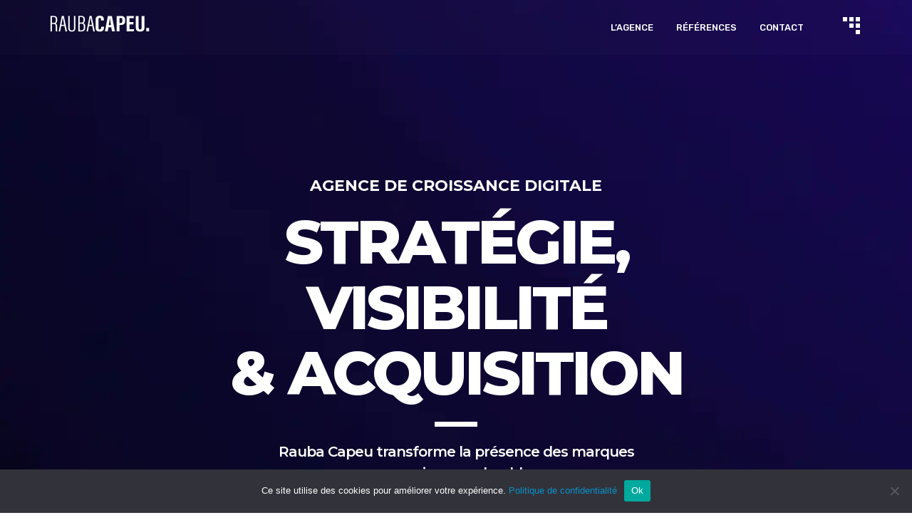

--- FILE ---
content_type: text/html; charset=UTF-8
request_url: https://rauba-capeu.com/
body_size: 29306
content:
<!doctype html>
<html lang="fr-FR">
<head>
	<meta charset="UTF-8">
	<meta name="viewport" content="width=device-width, initial-scale=1">
	<meta name="format-detection" content="telephone=no">
	<link rel="profile" href="http://gmpg.org/xfn/11">
	<title>Rauba Capeu - Agence digitale à Nice : Sites internet, création visuellle</title>
<style type="text/css" data-type="vc_shortcodes-custom-css">.vc_custom_1768213681440{margin-top: 0px !important;margin-bottom: 0px !important;padding-top: 250px !important;padding-bottom: 220px !important;background: #ffffff url(https://rauba-capeu.com/wp-content/uploads/2026/01/background-mobile.webp?id=4405) !important;background-position: center !important;background-repeat: no-repeat !important;background-size: cover !important;}.vc_custom_1566514177458{margin-top: 0px !important;margin-bottom: 0px !important;padding-top: 0px !important;padding-bottom: 0px !important;background-color: #ffffff !important;}.vc_custom_1767651450303{margin-top: 0px !important;margin-bottom: 0px !important;padding-top: 0px !important;padding-bottom: 0px !important;background-image: url(https://rauba-capeu.com/wp-content/uploads/2026/01/neon-bkgrnd.jpg?id=4306) !important;background-position: center !important;background-repeat: no-repeat !important;background-size: cover !important;}.vc_custom_1767690818842{margin-top: 0px !important;margin-bottom: 0px !important;padding-top: 0px !important;padding-bottom: 0px !important;background-color: #fffffe !important;background-position: center !important;background-repeat: no-repeat !important;background-size: cover !important;}.vc_custom_1767692393037{margin-top: 0px !important;margin-bottom: 0px !important;padding-top: 0px !important;padding-bottom: 0px !important;background-image: url(https://rauba-capeu.com/wp-content/uploads/2026/01/etst.jpg?id=4346) !important;background-position: center !important;background-repeat: no-repeat !important;background-size: cover !important;}.vc_custom_1767692815290{margin-top: 0px !important;margin-bottom: 0px !important;padding-top: 95px !important;padding-bottom: 100px !important;background-image: url(http://rauba-capeu.com/wp-content/uploads/2019/01/Home-6-Discover-Background-Image-1.jpg?id=2542) !important;background-position: center;background-repeat: no-repeat !important;background-size: cover !important;}.vc_custom_1767694907027{margin-top: 0px !important;margin-bottom: 0px !important;padding-top: 0px !important;padding-bottom: 0px !important;background-color: #ffffff !important;}.vc_custom_1768430474049{margin-top: 0px !important;margin-bottom: 0px !important;padding-top: 0px !important;padding-bottom: 0px !important;background-color: #ffffff !important;}.vc_custom_1768430379254{margin-top: 0px !important;margin-bottom: 0px !important;padding-top: 85px !important;padding-bottom: 90px !important;background: #f9f9f9 url(https://rauba-capeu.com/wp-content/uploads/2026/01/BAKGROND-METHODE.jpg?id=4339) !important;background-position: center !important;background-repeat: no-repeat !important;background-size: cover !important;}.vc_custom_1767739652196{margin-bottom: 0px !important;padding-bottom: 100px !important;background-image: url(https://rauba-capeu.com/wp-content/uploads/2026/01/neon-bkgrnd.jpg?id=4306) !important;}.vc_custom_1541394402901{padding-top: 0px !important;padding-bottom: 0px !important;}.vc_custom_1767625400210{margin-top: 0px !important;margin-bottom: 22px !important;}.vc_custom_1768213709006{margin-top: 0px !important;margin-bottom: 22px !important;}.vc_custom_1768213859511{margin-top: 0px !important;margin-bottom: 22px !important;}.vc_custom_1767771392531{margin-top: -3px !important;margin-bottom: 25px !important;}.vc_custom_1767645630791{margin-top: -3px !important;margin-bottom: 25px !important;}.vc_custom_1768430191366{margin-top: 0px !important;margin-bottom: 0px !important;border-top-width: 2px !important;border-right-width: 2px !important;border-bottom-width: 2px !important;border-left-width: 2px !important;padding-top: 11px !important;padding-right: 35px !important;padding-bottom: 11px !important;padding-left: 35px !important;background-color: #dd0754 !important;border-left-color: #000000 !important;border-left-style: solid !important;border-right-color: #000000 !important;border-right-style: solid !important;border-top-color: #000000 !important;border-top-style: solid !important;border-bottom-color: #000000 !important;border-bottom-style: solid !important;}.vc_custom_1768430204258{margin-top: 0px !important;margin-bottom: 0px !important;border-top-width: 2px !important;border-right-width: 2px !important;border-bottom-width: 2px !important;border-left-width: 2px !important;padding-top: 11px !important;padding-right: 35px !important;padding-bottom: 11px !important;padding-left: 35px !important;background-color: #dd0754 !important;border-left-color: #dd0754 !important;border-left-style: solid !important;border-right-color: #dd0754 !important;border-right-style: solid !important;border-top-color: #dd0754 !important;border-top-style: solid !important;border-bottom-color: #dd0754 !important;border-bottom-style: solid !important;}.vc_custom_1541400158444{margin-top: 0px !important;margin-bottom: 0px !important;padding-top: 95px !important;padding-bottom: 60px !important;}.vc_custom_1767654529087{margin-top: 0px !important;margin-bottom: 0px !important;padding-top: 0px !important;padding-bottom: 50px !important;}.vc_custom_1541400164136{padding-top: 0px !important;padding-bottom: 0px !important;}.vc_custom_1767655002799{margin-top: 0px !important;margin-bottom: 25px !important;}.vc_custom_1767771425659{margin-top: 0px !important;margin-bottom: 0px !important;}.vc_custom_1541400864246{margin-top: 0px !important;margin-bottom: 40px !important;padding-top: 0px !important;padding-right: 35px !important;padding-bottom: 0px !important;padding-left: 35px !important;}.vc_custom_1541400869122{margin-top: 0px !important;margin-bottom: 40px !important;padding-top: 0px !important;padding-right: 35px !important;padding-bottom: 0px !important;padding-left: 35px !important;}.vc_custom_1541400876160{margin-top: 0px !important;margin-bottom: 40px !important;padding-top: 0px !important;padding-right: 35px !important;padding-bottom: 0px !important;padding-left: 35px !important;}.vc_custom_1767687812687{margin-bottom: 0px !important;border-bottom-width: 0px !important;padding-bottom: 0px !important;}.vc_custom_1767687819873{margin-top: 0px !important;margin-bottom: 18px !important;border-top-width: 0px !important;padding-top: 0px !important;}.vc_custom_1767688058892{margin-top: 0px !important;margin-bottom: 0px !important;}.vc_custom_1767687842456{margin-bottom: 0px !important;border-bottom-width: 0px !important;padding-bottom: 0px !important;}.vc_custom_1767687895287{margin-top: 0px !important;margin-bottom: 18px !important;border-top-width: 0px !important;padding-top: 0px !important;}.vc_custom_1767687954720{margin-top: 0px !important;margin-bottom: 0px !important;}.vc_custom_1767687864477{margin-bottom: 0px !important;border-bottom-width: 0px !important;padding-bottom: 0px !important;}.vc_custom_1767687872078{margin-top: 0px !important;margin-bottom: 18px !important;border-top-width: 0px !important;padding-top: 0px !important;}.vc_custom_1767687960442{margin-top: 0px !important;margin-bottom: 0px !important;}.vc_custom_1767648361722{margin-top: 0px !important;margin-bottom: 0px !important;padding-top: 95px !important;padding-bottom: 60px !important;}.vc_custom_1541400636932{margin-top: 0px !important;margin-bottom: 0px !important;padding-top: 0px !important;padding-bottom: 55px !important;}.vc_custom_1541400164136{padding-top: 0px !important;padding-bottom: 0px !important;}.vc_custom_1767651796170{margin-top: 0px !important;margin-bottom: 25px !important;}.vc_custom_1541400864246{margin-top: 0px !important;margin-bottom: 40px !important;padding-top: 0px !important;padding-right: 35px !important;padding-bottom: 0px !important;padding-left: 35px !important;}.vc_custom_1768430263876{margin-top: 0px !important;margin-bottom: 0px !important;border-top-width: 2px !important;border-right-width: 2px !important;border-bottom-width: 2px !important;border-left-width: 2px !important;padding-top: 11px !important;padding-right: 35px !important;padding-bottom: 11px !important;padding-left: 35px !important;background-color: #6d1176 !important;border-left-color: rgba(255,255,255,0.01) !important;border-left-style: solid !important;border-right-color: rgba(255,255,255,0.01) !important;border-right-style: solid !important;border-top-color: rgba(255,255,255,0.01) !important;border-top-style: solid !important;border-bottom-color: rgba(255,255,255,0.01) !important;border-bottom-style: solid !important;}.vc_custom_1767648361722{margin-top: 0px !important;margin-bottom: 0px !important;padding-top: 95px !important;padding-bottom: 60px !important;}.vc_custom_1541400636932{margin-top: 0px !important;margin-bottom: 0px !important;padding-top: 0px !important;padding-bottom: 55px !important;}.vc_custom_1541400164136{padding-top: 0px !important;padding-bottom: 0px !important;}.vc_custom_1767688829784{margin-top: 0px !important;margin-bottom: 25px !important;}.vc_custom_1541400864246{margin-top: 0px !important;margin-bottom: 40px !important;padding-top: 0px !important;padding-right: 35px !important;padding-bottom: 0px !important;padding-left: 35px !important;}.vc_custom_1541400869122{margin-top: 0px !important;margin-bottom: 40px !important;padding-top: 0px !important;padding-right: 35px !important;padding-bottom: 0px !important;padding-left: 35px !important;}.vc_custom_1767690223740{margin-top: 0px !important;margin-bottom: 28px !important;}.vc_custom_1767690169485{margin-top: 0px !important;margin-bottom: 18px !important;}.vc_custom_1767690265115{margin-top: 0px !important;margin-bottom: 0px !important;}.vc_custom_1767690226983{margin-top: 0px !important;margin-bottom: 28px !important;}.vc_custom_1767690346251{margin-top: 0px !important;margin-bottom: 18px !important;}.vc_custom_1767690324122{margin-top: 0px !important;margin-bottom: 0px !important;}.vc_custom_1767690230608{margin-top: 0px !important;margin-bottom: 28px !important;}.vc_custom_1767690354940{margin-top: 0px !important;margin-bottom: 18px !important;}.vc_custom_1767690121284{margin-top: 0px !important;margin-bottom: 0px !important;}.vc_custom_1767690234925{margin-top: 0px !important;margin-bottom: 28px !important;}.vc_custom_1767690191751{margin-top: 0px !important;margin-bottom: 18px !important;}.vc_custom_1767657577123{margin-top: 0px !important;margin-bottom: 0px !important;}.vc_custom_1541488777255{margin-top: 0px !important;margin-bottom: 0px !important;padding-top: 90px !important;padding-bottom: 0px !important;}.vc_custom_1546231145455{margin-top: 0px !important;margin-bottom: 40px !important;padding-top: 0px !important;padding-bottom: 0px !important;}.vc_custom_1546231217196{margin-top: 0px !important;margin-bottom: 40px !important;padding-top: 0px !important;padding-bottom: 0px !important;}.vc_custom_1767692620105{margin-top: 0px !important;margin-bottom: 25px !important;padding-top: 0px !important;}.vc_custom_1767690482879{margin-top: -3px !important;margin-bottom: 40px !important;}.vc_custom_1768430308828{margin-top: 0px !important;margin-bottom: 0px !important;border-top-width: 2px !important;border-right-width: 2px !important;border-bottom-width: 2px !important;border-left-width: 2px !important;padding-top: 11px !important;padding-right: 35px !important;padding-bottom: 11px !important;padding-left: 35px !important;background-color: #dd0654 !important;border-left-color: #dd0654 !important;border-left-style: solid !important;border-right-color: #dd0654 !important;border-right-style: solid !important;border-top-color: #dd0654 !important;border-top-style: solid !important;border-bottom-color: #dd0654 !important;border-bottom-style: solid !important;}.vc_custom_1767691627291{margin-top: 0px !important;margin-bottom: 0px !important;}.vc_custom_1541401329090{margin-top: 0px !important;margin-bottom: 0px !important;padding-top: 0px !important;padding-bottom: 0px !important;}.vc_custom_1541401345208{margin-top: 0px !important;margin-bottom: 0px !important;padding-top: 0px !important;padding-bottom: 0px !important;}.vc_custom_1566307589800{margin-top: 0px !important;margin-bottom: 25px !important;}.vc_custom_1566489954907{margin-top: 0px !important;margin-bottom: 30px !important;}.vc_custom_1566468723621{margin-top: 0px !important;margin-bottom: 0px !important;padding-top: 95px !important;padding-bottom: 60px !important;}.vc_custom_1631010296177{margin-bottom: 85px !important;}.vc_custom_1541400164136{padding-top: 0px !important;padding-bottom: 0px !important;}.vc_custom_1566307913483{margin-top: 0px !important;margin-bottom: 25px !important;}.vc_custom_1566469914980{margin-top: 0px !important;margin-bottom: 0px !important;}.vc_custom_1631007382862{margin-top: 0px !important;margin-bottom: 28px !important;}.vc_custom_1631010120757{margin-top: 0px !important;margin-bottom: 28px !important;}.vc_custom_1631010020688{margin-top: 0px !important;margin-bottom: 28px !important;}.vc_custom_1631010136011{margin-top: 0px !important;margin-bottom: 28px !important;}.vc_custom_1631010041218{margin-top: 0px !important;margin-bottom: 28px !important;}.vc_custom_1631010154978{margin-top: 0px !important;margin-bottom: 28px !important;}.vc_custom_1631010066391{margin-top: 0px !important;margin-bottom: 28px !important;}.vc_custom_1631010172280{margin-top: 0px !important;margin-bottom: 28px !important;}.vc_custom_1631010087159{margin-top: 0px !important;margin-bottom: 28px !important;}.vc_custom_1631010190945{margin-top: 0px !important;margin-bottom: 28px !important;}.vc_custom_1631010105022{margin-top: 0px !important;margin-bottom: 28px !important;}.vc_custom_1631010218245{margin-top: 0px !important;margin-bottom: 28px !important;}.vc_custom_1566468723621{margin-top: 0px !important;margin-bottom: 0px !important;padding-top: 95px !important;padding-bottom: 60px !important;}.vc_custom_1631010296177{margin-bottom: 85px !important;}.vc_custom_1541400164136{padding-top: 0px !important;padding-bottom: 0px !important;}.vc_custom_1566307913483{margin-top: 0px !important;margin-bottom: 25px !important;}.vc_custom_1767695151229{margin-top: 0px !important;margin-bottom: 0px !important;}.vc_custom_1767694953419{margin-top: 0px !important;margin-bottom: 28px !important;}.vc_custom_1541409290807{padding-top: 0px !important;padding-bottom: 0px !important;}.vc_custom_1767718012680{margin-top: 0px !important;margin-bottom: 25px !important;}.vc_custom_1767729814788{margin-top: 25px !important;}.vc_custom_1767729628723{margin-top: 25px !important;}.vc_custom_1767731572153{margin-top: 25px !important;}.vc_custom_1767731584393{margin-top: 25px !important;}.vc_custom_1767731947439{margin-top: 25px !important;}.vc_custom_1767731960415{margin-top: 25px !important;}.vc_custom_1767734407879{margin-bottom: 0px !important;border-bottom-width: 0px !important;padding-bottom: 0px !important;}.vc_custom_1767734338317{margin-bottom: 0px !important;padding-bottom: 0px !important;}.vc_custom_1767740136954{margin-top: 0px !important;margin-bottom: 25px !important;}.vc_custom_1767739897846{margin-top: 25px !important;margin-bottom: 25px !important;}</style><meta name='robots' content='max-image-preview:large' />
	<style>img:is([sizes="auto" i], [sizes^="auto," i]) { contain-intrinsic-size: 3000px 1500px }</style>
	
<!-- Google Tag Manager for WordPress by gtm4wp.com -->
<script data-cfasync="false" data-pagespeed-no-defer>
	var gtm4wp_datalayer_name = "dataLayer";
	var dataLayer = dataLayer || [];
</script>
<!-- End Google Tag Manager for WordPress by gtm4wp.com -->
<!-- This site is optimized with the Yoast SEO plugin v11.9 - https://yoast.com/wordpress/plugins/seo/ -->
<meta name="description" content="Chez Rauba Capeu on fait des sites internet et on le fait bien grâce à expérience de 10 ans auprès des plus grandes marques."/>
<link rel="canonical" href="https://rauba-capeu.com/" />
<meta property="og:locale" content="fr_FR" />
<meta property="og:type" content="website" />
<meta property="og:title" content="Rauba Capeu : Agence digitale et créative à Nice" />
<meta property="og:description" content="Chez Rauba Capeu, on fait des sites internet et on le fait bien. Nous sommes des Digital Natives avec 10 années d&#039;expérience auprès des plus grandes marques et ça fait toute la différence." />
<meta property="og:url" content="https://rauba-capeu.com/" />
<meta property="og:site_name" content="Rauba Capeu - Agence de croissance digitale à Nice" />
<meta property="og:image" content="https://rauba-capeu.com/wp-content/uploads/2019/08/facebook-background.jpg" />
<meta property="og:image:secure_url" content="https://rauba-capeu.com/wp-content/uploads/2019/08/facebook-background.jpg" />
<meta property="og:image:width" content="1920" />
<meta property="og:image:height" content="1100" />
<meta name="twitter:card" content="summary_large_image" />
<meta name="twitter:description" content="Chez Rauba Capeu on fait des sites internet et on le fait bien grâce à expérience de 10 ans auprès des plus grandes marques." />
<meta name="twitter:title" content="Rauba Capeu - Agence digitale à Nice : Sites internet, création visuellle" />
<meta name="twitter:image" content="http://rauba-capeu.com/wp-content/uploads/2019/08/facebook-background.jpg" />
<script type='application/ld+json' class='yoast-schema-graph yoast-schema-graph--main'>{"@context":"https://schema.org","@graph":[{"@type":"WebSite","@id":"https://rauba-capeu.com/#website","url":"https://rauba-capeu.com/","name":"Rauba Capeu - Agence de croissance digitale \u00e0 Nice","potentialAction":{"@type":"SearchAction","target":"https://rauba-capeu.com/?s={search_term_string}","query-input":"required name=search_term_string"}},{"@type":"WebPage","@id":"https://rauba-capeu.com/#webpage","url":"https://rauba-capeu.com/","inLanguage":"fr-FR","name":"Rauba Capeu - Agence digitale \u00e0 Nice : Sites internet, cr\u00e9ation visuellle","isPartOf":{"@id":"https://rauba-capeu.com/#website"},"datePublished":"2018-10-29T10:03:24+01:00","dateModified":"2026-01-15T13:29:52+01:00","description":"Chez Rauba Capeu on fait des sites internet et on le fait bien gr\u00e2ce \u00e0 exp\u00e9rience de 10 ans aupr\u00e8s des plus grandes marques."}]}</script>
<!-- / Yoast SEO plugin. -->

<link rel='dns-prefetch' href='//fonts.googleapis.com' />
<link rel="alternate" type="application/rss+xml" title="Rauba Capeu - Agence de croissance digitale à Nice &raquo; Flux" href="https://rauba-capeu.com/feed/" />
<link rel="alternate" type="application/rss+xml" title="Rauba Capeu - Agence de croissance digitale à Nice &raquo; Flux des commentaires" href="https://rauba-capeu.com/comments/feed/" />
<script type="text/javascript">
/* <![CDATA[ */
window._wpemojiSettings = {"baseUrl":"https:\/\/s.w.org\/images\/core\/emoji\/15.0.3\/72x72\/","ext":".png","svgUrl":"https:\/\/s.w.org\/images\/core\/emoji\/15.0.3\/svg\/","svgExt":".svg","source":{"concatemoji":"https:\/\/rauba-capeu.com\/wp-includes\/js\/wp-emoji-release.min.js?ver=6.7.1"}};
/*! This file is auto-generated */
!function(i,n){var o,s,e;function c(e){try{var t={supportTests:e,timestamp:(new Date).valueOf()};sessionStorage.setItem(o,JSON.stringify(t))}catch(e){}}function p(e,t,n){e.clearRect(0,0,e.canvas.width,e.canvas.height),e.fillText(t,0,0);var t=new Uint32Array(e.getImageData(0,0,e.canvas.width,e.canvas.height).data),r=(e.clearRect(0,0,e.canvas.width,e.canvas.height),e.fillText(n,0,0),new Uint32Array(e.getImageData(0,0,e.canvas.width,e.canvas.height).data));return t.every(function(e,t){return e===r[t]})}function u(e,t,n){switch(t){case"flag":return n(e,"\ud83c\udff3\ufe0f\u200d\u26a7\ufe0f","\ud83c\udff3\ufe0f\u200b\u26a7\ufe0f")?!1:!n(e,"\ud83c\uddfa\ud83c\uddf3","\ud83c\uddfa\u200b\ud83c\uddf3")&&!n(e,"\ud83c\udff4\udb40\udc67\udb40\udc62\udb40\udc65\udb40\udc6e\udb40\udc67\udb40\udc7f","\ud83c\udff4\u200b\udb40\udc67\u200b\udb40\udc62\u200b\udb40\udc65\u200b\udb40\udc6e\u200b\udb40\udc67\u200b\udb40\udc7f");case"emoji":return!n(e,"\ud83d\udc26\u200d\u2b1b","\ud83d\udc26\u200b\u2b1b")}return!1}function f(e,t,n){var r="undefined"!=typeof WorkerGlobalScope&&self instanceof WorkerGlobalScope?new OffscreenCanvas(300,150):i.createElement("canvas"),a=r.getContext("2d",{willReadFrequently:!0}),o=(a.textBaseline="top",a.font="600 32px Arial",{});return e.forEach(function(e){o[e]=t(a,e,n)}),o}function t(e){var t=i.createElement("script");t.src=e,t.defer=!0,i.head.appendChild(t)}"undefined"!=typeof Promise&&(o="wpEmojiSettingsSupports",s=["flag","emoji"],n.supports={everything:!0,everythingExceptFlag:!0},e=new Promise(function(e){i.addEventListener("DOMContentLoaded",e,{once:!0})}),new Promise(function(t){var n=function(){try{var e=JSON.parse(sessionStorage.getItem(o));if("object"==typeof e&&"number"==typeof e.timestamp&&(new Date).valueOf()<e.timestamp+604800&&"object"==typeof e.supportTests)return e.supportTests}catch(e){}return null}();if(!n){if("undefined"!=typeof Worker&&"undefined"!=typeof OffscreenCanvas&&"undefined"!=typeof URL&&URL.createObjectURL&&"undefined"!=typeof Blob)try{var e="postMessage("+f.toString()+"("+[JSON.stringify(s),u.toString(),p.toString()].join(",")+"));",r=new Blob([e],{type:"text/javascript"}),a=new Worker(URL.createObjectURL(r),{name:"wpTestEmojiSupports"});return void(a.onmessage=function(e){c(n=e.data),a.terminate(),t(n)})}catch(e){}c(n=f(s,u,p))}t(n)}).then(function(e){for(var t in e)n.supports[t]=e[t],n.supports.everything=n.supports.everything&&n.supports[t],"flag"!==t&&(n.supports.everythingExceptFlag=n.supports.everythingExceptFlag&&n.supports[t]);n.supports.everythingExceptFlag=n.supports.everythingExceptFlag&&!n.supports.flag,n.DOMReady=!1,n.readyCallback=function(){n.DOMReady=!0}}).then(function(){return e}).then(function(){var e;n.supports.everything||(n.readyCallback(),(e=n.source||{}).concatemoji?t(e.concatemoji):e.wpemoji&&e.twemoji&&(t(e.twemoji),t(e.wpemoji)))}))}((window,document),window._wpemojiSettings);
/* ]]> */
</script>

<link rel='stylesheet' id='radiantthemes-addons-core-css' href='https://rauba-capeu.com/wp-content/plugins/radiantthemes-addons/assets/css/radiantthemes-addons-core.css?ver=6.7.1' type='text/css' media='all' />
<style id='wp-emoji-styles-inline-css' type='text/css'>

	img.wp-smiley, img.emoji {
		display: inline !important;
		border: none !important;
		box-shadow: none !important;
		height: 1em !important;
		width: 1em !important;
		margin: 0 0.07em !important;
		vertical-align: -0.1em !important;
		background: none !important;
		padding: 0 !important;
	}
</style>
<link rel='stylesheet' id='wp-block-library-css' href='https://rauba-capeu.com/wp-includes/css/dist/block-library/style.min.css?ver=6.7.1' type='text/css' media='all' />
<style id='wp-block-library-theme-inline-css' type='text/css'>
.wp-block-audio :where(figcaption){color:#555;font-size:13px;text-align:center}.is-dark-theme .wp-block-audio :where(figcaption){color:#ffffffa6}.wp-block-audio{margin:0 0 1em}.wp-block-code{border:1px solid #ccc;border-radius:4px;font-family:Menlo,Consolas,monaco,monospace;padding:.8em 1em}.wp-block-embed :where(figcaption){color:#555;font-size:13px;text-align:center}.is-dark-theme .wp-block-embed :where(figcaption){color:#ffffffa6}.wp-block-embed{margin:0 0 1em}.blocks-gallery-caption{color:#555;font-size:13px;text-align:center}.is-dark-theme .blocks-gallery-caption{color:#ffffffa6}:root :where(.wp-block-image figcaption){color:#555;font-size:13px;text-align:center}.is-dark-theme :root :where(.wp-block-image figcaption){color:#ffffffa6}.wp-block-image{margin:0 0 1em}.wp-block-pullquote{border-bottom:4px solid;border-top:4px solid;color:currentColor;margin-bottom:1.75em}.wp-block-pullquote cite,.wp-block-pullquote footer,.wp-block-pullquote__citation{color:currentColor;font-size:.8125em;font-style:normal;text-transform:uppercase}.wp-block-quote{border-left:.25em solid;margin:0 0 1.75em;padding-left:1em}.wp-block-quote cite,.wp-block-quote footer{color:currentColor;font-size:.8125em;font-style:normal;position:relative}.wp-block-quote:where(.has-text-align-right){border-left:none;border-right:.25em solid;padding-left:0;padding-right:1em}.wp-block-quote:where(.has-text-align-center){border:none;padding-left:0}.wp-block-quote.is-large,.wp-block-quote.is-style-large,.wp-block-quote:where(.is-style-plain){border:none}.wp-block-search .wp-block-search__label{font-weight:700}.wp-block-search__button{border:1px solid #ccc;padding:.375em .625em}:where(.wp-block-group.has-background){padding:1.25em 2.375em}.wp-block-separator.has-css-opacity{opacity:.4}.wp-block-separator{border:none;border-bottom:2px solid;margin-left:auto;margin-right:auto}.wp-block-separator.has-alpha-channel-opacity{opacity:1}.wp-block-separator:not(.is-style-wide):not(.is-style-dots){width:100px}.wp-block-separator.has-background:not(.is-style-dots){border-bottom:none;height:1px}.wp-block-separator.has-background:not(.is-style-wide):not(.is-style-dots){height:2px}.wp-block-table{margin:0 0 1em}.wp-block-table td,.wp-block-table th{word-break:normal}.wp-block-table :where(figcaption){color:#555;font-size:13px;text-align:center}.is-dark-theme .wp-block-table :where(figcaption){color:#ffffffa6}.wp-block-video :where(figcaption){color:#555;font-size:13px;text-align:center}.is-dark-theme .wp-block-video :where(figcaption){color:#ffffffa6}.wp-block-video{margin:0 0 1em}:root :where(.wp-block-template-part.has-background){margin-bottom:0;margin-top:0;padding:1.25em 2.375em}
</style>
<style id='classic-theme-styles-inline-css' type='text/css'>
/*! This file is auto-generated */
.wp-block-button__link{color:#fff;background-color:#32373c;border-radius:9999px;box-shadow:none;text-decoration:none;padding:calc(.667em + 2px) calc(1.333em + 2px);font-size:1.125em}.wp-block-file__button{background:#32373c;color:#fff;text-decoration:none}
</style>
<style id='global-styles-inline-css' type='text/css'>
:root{--wp--preset--aspect-ratio--square: 1;--wp--preset--aspect-ratio--4-3: 4/3;--wp--preset--aspect-ratio--3-4: 3/4;--wp--preset--aspect-ratio--3-2: 3/2;--wp--preset--aspect-ratio--2-3: 2/3;--wp--preset--aspect-ratio--16-9: 16/9;--wp--preset--aspect-ratio--9-16: 9/16;--wp--preset--color--black: #000000;--wp--preset--color--cyan-bluish-gray: #abb8c3;--wp--preset--color--white: #ffffff;--wp--preset--color--pale-pink: #f78da7;--wp--preset--color--vivid-red: #cf2e2e;--wp--preset--color--luminous-vivid-orange: #ff6900;--wp--preset--color--luminous-vivid-amber: #fcb900;--wp--preset--color--light-green-cyan: #7bdcb5;--wp--preset--color--vivid-green-cyan: #00d084;--wp--preset--color--pale-cyan-blue: #8ed1fc;--wp--preset--color--vivid-cyan-blue: #0693e3;--wp--preset--color--vivid-purple: #9b51e0;--wp--preset--gradient--vivid-cyan-blue-to-vivid-purple: linear-gradient(135deg,rgba(6,147,227,1) 0%,rgb(155,81,224) 100%);--wp--preset--gradient--light-green-cyan-to-vivid-green-cyan: linear-gradient(135deg,rgb(122,220,180) 0%,rgb(0,208,130) 100%);--wp--preset--gradient--luminous-vivid-amber-to-luminous-vivid-orange: linear-gradient(135deg,rgba(252,185,0,1) 0%,rgba(255,105,0,1) 100%);--wp--preset--gradient--luminous-vivid-orange-to-vivid-red: linear-gradient(135deg,rgba(255,105,0,1) 0%,rgb(207,46,46) 100%);--wp--preset--gradient--very-light-gray-to-cyan-bluish-gray: linear-gradient(135deg,rgb(238,238,238) 0%,rgb(169,184,195) 100%);--wp--preset--gradient--cool-to-warm-spectrum: linear-gradient(135deg,rgb(74,234,220) 0%,rgb(151,120,209) 20%,rgb(207,42,186) 40%,rgb(238,44,130) 60%,rgb(251,105,98) 80%,rgb(254,248,76) 100%);--wp--preset--gradient--blush-light-purple: linear-gradient(135deg,rgb(255,206,236) 0%,rgb(152,150,240) 100%);--wp--preset--gradient--blush-bordeaux: linear-gradient(135deg,rgb(254,205,165) 0%,rgb(254,45,45) 50%,rgb(107,0,62) 100%);--wp--preset--gradient--luminous-dusk: linear-gradient(135deg,rgb(255,203,112) 0%,rgb(199,81,192) 50%,rgb(65,88,208) 100%);--wp--preset--gradient--pale-ocean: linear-gradient(135deg,rgb(255,245,203) 0%,rgb(182,227,212) 50%,rgb(51,167,181) 100%);--wp--preset--gradient--electric-grass: linear-gradient(135deg,rgb(202,248,128) 0%,rgb(113,206,126) 100%);--wp--preset--gradient--midnight: linear-gradient(135deg,rgb(2,3,129) 0%,rgb(40,116,252) 100%);--wp--preset--font-size--small: 13px;--wp--preset--font-size--medium: 20px;--wp--preset--font-size--large: 36px;--wp--preset--font-size--x-large: 42px;--wp--preset--spacing--20: 0.44rem;--wp--preset--spacing--30: 0.67rem;--wp--preset--spacing--40: 1rem;--wp--preset--spacing--50: 1.5rem;--wp--preset--spacing--60: 2.25rem;--wp--preset--spacing--70: 3.38rem;--wp--preset--spacing--80: 5.06rem;--wp--preset--shadow--natural: 6px 6px 9px rgba(0, 0, 0, 0.2);--wp--preset--shadow--deep: 12px 12px 50px rgba(0, 0, 0, 0.4);--wp--preset--shadow--sharp: 6px 6px 0px rgba(0, 0, 0, 0.2);--wp--preset--shadow--outlined: 6px 6px 0px -3px rgba(255, 255, 255, 1), 6px 6px rgba(0, 0, 0, 1);--wp--preset--shadow--crisp: 6px 6px 0px rgba(0, 0, 0, 1);}:where(.is-layout-flex){gap: 0.5em;}:where(.is-layout-grid){gap: 0.5em;}body .is-layout-flex{display: flex;}.is-layout-flex{flex-wrap: wrap;align-items: center;}.is-layout-flex > :is(*, div){margin: 0;}body .is-layout-grid{display: grid;}.is-layout-grid > :is(*, div){margin: 0;}:where(.wp-block-columns.is-layout-flex){gap: 2em;}:where(.wp-block-columns.is-layout-grid){gap: 2em;}:where(.wp-block-post-template.is-layout-flex){gap: 1.25em;}:where(.wp-block-post-template.is-layout-grid){gap: 1.25em;}.has-black-color{color: var(--wp--preset--color--black) !important;}.has-cyan-bluish-gray-color{color: var(--wp--preset--color--cyan-bluish-gray) !important;}.has-white-color{color: var(--wp--preset--color--white) !important;}.has-pale-pink-color{color: var(--wp--preset--color--pale-pink) !important;}.has-vivid-red-color{color: var(--wp--preset--color--vivid-red) !important;}.has-luminous-vivid-orange-color{color: var(--wp--preset--color--luminous-vivid-orange) !important;}.has-luminous-vivid-amber-color{color: var(--wp--preset--color--luminous-vivid-amber) !important;}.has-light-green-cyan-color{color: var(--wp--preset--color--light-green-cyan) !important;}.has-vivid-green-cyan-color{color: var(--wp--preset--color--vivid-green-cyan) !important;}.has-pale-cyan-blue-color{color: var(--wp--preset--color--pale-cyan-blue) !important;}.has-vivid-cyan-blue-color{color: var(--wp--preset--color--vivid-cyan-blue) !important;}.has-vivid-purple-color{color: var(--wp--preset--color--vivid-purple) !important;}.has-black-background-color{background-color: var(--wp--preset--color--black) !important;}.has-cyan-bluish-gray-background-color{background-color: var(--wp--preset--color--cyan-bluish-gray) !important;}.has-white-background-color{background-color: var(--wp--preset--color--white) !important;}.has-pale-pink-background-color{background-color: var(--wp--preset--color--pale-pink) !important;}.has-vivid-red-background-color{background-color: var(--wp--preset--color--vivid-red) !important;}.has-luminous-vivid-orange-background-color{background-color: var(--wp--preset--color--luminous-vivid-orange) !important;}.has-luminous-vivid-amber-background-color{background-color: var(--wp--preset--color--luminous-vivid-amber) !important;}.has-light-green-cyan-background-color{background-color: var(--wp--preset--color--light-green-cyan) !important;}.has-vivid-green-cyan-background-color{background-color: var(--wp--preset--color--vivid-green-cyan) !important;}.has-pale-cyan-blue-background-color{background-color: var(--wp--preset--color--pale-cyan-blue) !important;}.has-vivid-cyan-blue-background-color{background-color: var(--wp--preset--color--vivid-cyan-blue) !important;}.has-vivid-purple-background-color{background-color: var(--wp--preset--color--vivid-purple) !important;}.has-black-border-color{border-color: var(--wp--preset--color--black) !important;}.has-cyan-bluish-gray-border-color{border-color: var(--wp--preset--color--cyan-bluish-gray) !important;}.has-white-border-color{border-color: var(--wp--preset--color--white) !important;}.has-pale-pink-border-color{border-color: var(--wp--preset--color--pale-pink) !important;}.has-vivid-red-border-color{border-color: var(--wp--preset--color--vivid-red) !important;}.has-luminous-vivid-orange-border-color{border-color: var(--wp--preset--color--luminous-vivid-orange) !important;}.has-luminous-vivid-amber-border-color{border-color: var(--wp--preset--color--luminous-vivid-amber) !important;}.has-light-green-cyan-border-color{border-color: var(--wp--preset--color--light-green-cyan) !important;}.has-vivid-green-cyan-border-color{border-color: var(--wp--preset--color--vivid-green-cyan) !important;}.has-pale-cyan-blue-border-color{border-color: var(--wp--preset--color--pale-cyan-blue) !important;}.has-vivid-cyan-blue-border-color{border-color: var(--wp--preset--color--vivid-cyan-blue) !important;}.has-vivid-purple-border-color{border-color: var(--wp--preset--color--vivid-purple) !important;}.has-vivid-cyan-blue-to-vivid-purple-gradient-background{background: var(--wp--preset--gradient--vivid-cyan-blue-to-vivid-purple) !important;}.has-light-green-cyan-to-vivid-green-cyan-gradient-background{background: var(--wp--preset--gradient--light-green-cyan-to-vivid-green-cyan) !important;}.has-luminous-vivid-amber-to-luminous-vivid-orange-gradient-background{background: var(--wp--preset--gradient--luminous-vivid-amber-to-luminous-vivid-orange) !important;}.has-luminous-vivid-orange-to-vivid-red-gradient-background{background: var(--wp--preset--gradient--luminous-vivid-orange-to-vivid-red) !important;}.has-very-light-gray-to-cyan-bluish-gray-gradient-background{background: var(--wp--preset--gradient--very-light-gray-to-cyan-bluish-gray) !important;}.has-cool-to-warm-spectrum-gradient-background{background: var(--wp--preset--gradient--cool-to-warm-spectrum) !important;}.has-blush-light-purple-gradient-background{background: var(--wp--preset--gradient--blush-light-purple) !important;}.has-blush-bordeaux-gradient-background{background: var(--wp--preset--gradient--blush-bordeaux) !important;}.has-luminous-dusk-gradient-background{background: var(--wp--preset--gradient--luminous-dusk) !important;}.has-pale-ocean-gradient-background{background: var(--wp--preset--gradient--pale-ocean) !important;}.has-electric-grass-gradient-background{background: var(--wp--preset--gradient--electric-grass) !important;}.has-midnight-gradient-background{background: var(--wp--preset--gradient--midnight) !important;}.has-small-font-size{font-size: var(--wp--preset--font-size--small) !important;}.has-medium-font-size{font-size: var(--wp--preset--font-size--medium) !important;}.has-large-font-size{font-size: var(--wp--preset--font-size--large) !important;}.has-x-large-font-size{font-size: var(--wp--preset--font-size--x-large) !important;}
:where(.wp-block-post-template.is-layout-flex){gap: 1.25em;}:where(.wp-block-post-template.is-layout-grid){gap: 1.25em;}
:where(.wp-block-columns.is-layout-flex){gap: 2em;}:where(.wp-block-columns.is-layout-grid){gap: 2em;}
:root :where(.wp-block-pullquote){font-size: 1.5em;line-height: 1.6;}
</style>
<link rel='stylesheet' id='contact-form-7-css' href='https://rauba-capeu.com/wp-content/plugins/contact-form-7/includes/css/styles.css?ver=5.1.4' type='text/css' media='all' />
<link rel='stylesheet' id='cookie-notice-front-css' href='https://rauba-capeu.com/wp-content/plugins/cookie-notice/css/front.min.css?ver=2.5.7' type='text/css' media='all' />
<link rel='stylesheet' id='rt-megamenu-front-end-style-css' href='https://rauba-capeu.com/wp-content/plugins/radiantthemes-mega-menu/assets/css/rt-megamenu.css?ver=6.7.1' type='text/css' media='all' />
<link rel='stylesheet' id='radiantthemes-all-css' href='https://rauba-capeu.com/wp-content/themes/dizy/assets/css/radiantthemes-all.min.css?ver=1769173805' type='text/css' media='all' />
<link rel='stylesheet' id='radiantthemes-custom-css' href='https://rauba-capeu.com/wp-content/themes/dizy/assets/css/radiantthemes-custom.css?ver=1769173805' type='text/css' media='all' />
<link rel='stylesheet' id='radiantthemes-responsive-css' href='https://rauba-capeu.com/wp-content/themes/dizy/assets/css/radiantthemes-responsive.css?ver=1769173805' type='text/css' media='all' />
<link rel='stylesheet' id='preloader-css' href='https://rauba-capeu.com/wp-content/themes/dizy/assets/css/spinkit.min.css?ver=1769173805' type='text/css' media='all' />
<link rel='stylesheet' id='radiantthemes-style-css' href='https://rauba-capeu.com/wp-content/themes/dizy/style.css?ver=6.7.1' type='text/css' media='all' />
<link rel='stylesheet' id='radiantthemes-user-custom-css' href='https://rauba-capeu.com/wp-content/themes/dizy/assets/css/radiantthemes-user-custom.css?ver=1769173805' type='text/css' media='all' />
<link rel='stylesheet' id='radiantthemes-dynamic-css' href='https://rauba-capeu.com/wp-content/themes/dizy/assets/css/radiantthemes-dynamic.css?ver=1769173805' type='text/css' media='all' />
<style id='radiantthemes-dynamic-inline-css' type='text/css'>
.vc_custom_1544177926491{margin-top: 0px !important;margin-bottom: 0px !important;padding-top: 90px !important;padding-bottom: 45px !important;background-image: url(http://rauba-capeu.com/wp-content/uploads/2018/10/Footer-One-Background-Image.png?id=1050) !important;background-position: center !important;background-repeat: no-repeat !important;background-size: cover !important;}.vc_custom_1544097991593{margin-top: 0px !important;margin-bottom: 40px !important;padding-top: 0px !important;padding-bottom: 0px !important;}.vc_custom_1544098026209{margin-top: 0px !important;margin-bottom: 40px !important;padding-top: 0px !important;padding-bottom: 0px !important;}.vc_custom_1544098042540{margin-top: 0px !important;margin-bottom: 40px !important;padding-top: 0px !important;padding-bottom: 0px !important;}.vc_custom_1544097913626{margin-top: 0px !important;margin-bottom: 42px !important;}.vc_custom_1545393619488{margin-top: 0px !important;margin-bottom: 40px !important;}.vc_custom_1545908148687{margin-top: -7px !important;margin-bottom: 27px !important;}.vc_custom_1544681598910{margin-top: -7px !important;margin-bottom: 27px !important;}.vc_custom_1545393627834{margin-top: 0px !important;margin-bottom: 25px !important;}.vc_custom_1545393643855{margin-top: 0px !important;margin-bottom: 0px !important;}.vc_custom_1566462825805{margin-top: 0px !important;margin-bottom: 0px !important;padding-top: 90px !important;padding-bottom: 55px !important;background-color: #0a0a0a !important;background-position: center !important;background-repeat: no-repeat !important;background-size: cover !important;}.vc_custom_1544097991593{margin-top: 0px !important;margin-bottom: 40px !important;padding-top: 0px !important;padding-bottom: 0px !important;}.vc_custom_1544098003810{margin-top: 0px !important;margin-bottom: 40px !important;padding-top: 0px !important;padding-bottom: 0px !important;}.vc_custom_1544098026209{margin-top: 0px !important;margin-bottom: 40px !important;padding-top: 0px !important;padding-bottom: 0px !important;}.vc_custom_1544098042540{margin-top: 0px !important;margin-bottom: 40px !important;padding-top: 0px !important;padding-bottom: 0px !important;}.vc_custom_1566462648077{margin-top: 0px !important;margin-bottom: 42px !important;}.vc_custom_1768418189616{margin-top: 0px !important;margin-bottom: 40px !important;}.vc_custom_1566483502404{margin-top: -7px !important;margin-bottom: 27px !important;}.vc_custom_1566483288381{margin-top: -7px !important;margin-bottom: 27px !important;}.vc_custom_1566483609517{margin-top: 0px !important;margin-bottom: 25px !important;}.vc_custom_1761544473518{margin-top: 0px !important;margin-bottom: 25px !important;}.vc_custom_1566483403484{margin-top: 0px !important;margin-bottom: 0px !important;}
</style>
<!--[if lt IE 9]>
<link rel='stylesheet' id='vc_lte_ie9-css' href='https://rauba-capeu.com/wp-content/plugins/js_composer/assets/css/vc_lte_ie9.min.css?ver=6.0.5' type='text/css' media='screen' />
<![endif]-->
<link rel='stylesheet' id='js_composer_front-css' href='https://rauba-capeu.com/wp-content/plugins/js_composer/assets/css/js_composer.min.css?ver=6.0.5' type='text/css' media='all' />
<link rel='stylesheet' id='redux-google-fonts-dizy_theme_option-css' href='https://fonts.googleapis.com/css?family=Montserrat%3A400%2C700%2C500%2C600%2C800%7CRubik%3A500%2C400%2C700%7CPoppins%3A400%2C700%7CEczar%3A400&#038;ver=1769164422' type='text/css' media='all' />
<script type="text/javascript" src="https://rauba-capeu.com/wp-includes/js/jquery/jquery.min.js?ver=3.7.1" id="jquery-core-js"></script>
<script type="text/javascript" src="https://rauba-capeu.com/wp-includes/js/jquery/jquery-migrate.min.js?ver=3.4.1" id="jquery-migrate-js"></script>
<script type="text/javascript" id="cookie-notice-front-js-before">
/* <![CDATA[ */
var cnArgs = {"ajaxUrl":"https:\/\/rauba-capeu.com\/wp-admin\/admin-ajax.php","nonce":"8acd3ce006","hideEffect":"fade","position":"bottom","onScroll":false,"onScrollOffset":100,"onClick":false,"cookieName":"cookie_notice_accepted","cookieTime":2592000,"cookieTimeRejected":2592000,"globalCookie":false,"redirection":false,"cache":true,"revokeCookies":false,"revokeCookiesOpt":"automatic"};
/* ]]> */
</script>
<script type="text/javascript" src="https://rauba-capeu.com/wp-content/plugins/cookie-notice/js/front.min.js?ver=2.5.7" id="cookie-notice-front-js"></script>
<link rel="https://api.w.org/" href="https://rauba-capeu.com/wp-json/" /><link rel="alternate" title="JSON" type="application/json" href="https://rauba-capeu.com/wp-json/wp/v2/pages/256" /><link rel="EditURI" type="application/rsd+xml" title="RSD" href="https://rauba-capeu.com/xmlrpc.php?rsd" />
<meta name="generator" content="WordPress 6.7.1" />
<link rel='shortlink' href='https://rauba-capeu.com/' />
<link rel="alternate" title="oEmbed (JSON)" type="application/json+oembed" href="https://rauba-capeu.com/wp-json/oembed/1.0/embed?url=https%3A%2F%2Frauba-capeu.com%2F" />
<link rel="alternate" title="oEmbed (XML)" type="text/xml+oembed" href="https://rauba-capeu.com/wp-json/oembed/1.0/embed?url=https%3A%2F%2Frauba-capeu.com%2F&#038;format=xml" />

<!-- Google Tag Manager for WordPress by gtm4wp.com -->
<!-- GTM Container placement set to automatic -->
<script data-cfasync="false" data-pagespeed-no-defer>
	var dataLayer_content = {"pagePostType":"frontpage","pagePostType2":"single-page","pagePostAuthor":"R0b4CaP3U"};
	dataLayer.push( dataLayer_content );
</script>
<script data-cfasync="false" data-pagespeed-no-defer>
(function(w,d,s,l,i){w[l]=w[l]||[];w[l].push({'gtm.start':
new Date().getTime(),event:'gtm.js'});var f=d.getElementsByTagName(s)[0],
j=d.createElement(s),dl=l!='dataLayer'?'&l='+l:'';j.async=true;j.src=
'//www.googletagmanager.com/gtm.js?id='+i+dl;f.parentNode.insertBefore(j,f);
})(window,document,'script','dataLayer','GTM-TTF84PVR');
</script>
<!-- End Google Tag Manager for WordPress by gtm4wp.com --><style type="text/css">.recentcomments a{display:inline !important;padding:0 !important;margin:0 !important;}</style><meta name="generator" content="Powered by WPBakery Page Builder - drag and drop page builder for WordPress."/>
<style type="text/css">.gdpr-notice .btn, .team.element-six .team-item > .holder .data .btn, .radiantthemes-button > .radiantthemes-button-main, .rt-fancy-text-box > .holder > .more .btn, .rt-call-to-action-wraper .rt-call-to-action-item .btn:hover, .radiant-contact-form .form-row input[type=submit], .wraper_error_main.style-one .error_main .btn, .wraper_error_main.style-two .error_main .btn, .wraper_error_main.style-three .error_main_item .btn, .wraper_error_main.style-four .error_main .btn {  border-radius:0 0 0 0 ; }</style><link rel="icon" href="https://rauba-capeu.com/wp-content/uploads/2019/08/cropped-rauba-capeu-favicon-32x32.png" sizes="32x32" />
<link rel="icon" href="https://rauba-capeu.com/wp-content/uploads/2019/08/cropped-rauba-capeu-favicon-192x192.png" sizes="192x192" />
<link rel="apple-touch-icon" href="https://rauba-capeu.com/wp-content/uploads/2019/08/cropped-rauba-capeu-favicon-180x180.png" />
<meta name="msapplication-TileImage" content="https://rauba-capeu.com/wp-content/uploads/2019/08/cropped-rauba-capeu-favicon-270x270.png" />
		<style type="text/css" id="wp-custom-css">
			/* Style des inputs */
.form-input {
  padding: 0px 8px !important;
}
.form-input::placeholder {
  opacity: 0.85 !important;
}

/* Alignement entre les blocs de formulaire */
.form-row {
  margin-bottom: 12px !important;
}

/* Texte consentement RGPD */
.rgpd-checkbox label,
.rgpd-checkbox .rgpd-text,
.rgpd-checkbox .rgpd-text a {
  color: #ffffff !important;
  font-weight: 700;
  font-size: 14px;
  line-height: 1.4em;
}

/* Lien souligné */
.rgpd-checkbox .rgpd-text a {
  text-decoration: underline;
}

/* Réduction espace sous checkbox pour coller au bouton */
.rgpd-checkbox {
  margin: 10px 0 0 !important;
}

/* Checkbox plus visible et cliquable */
.rgpd-checkbox input[type="checkbox"] {
  transform: scale(1.3);
  margin-right: 8px;
  cursor: pointer;
}

/* Style du bouton — premium & homogène */
input[type="submit"].cta-submit {
  font-weight: 700;
  text-transform: uppercase;
  padding: 14px 50px;
  background: #000;
  color: #fff;
  border-radius: 4px;
  border: none;
  cursor: pointer;
  transition: 0.2s ease-in-out;
}

/* Hover bouton : léger lift + contraste pro */
input[type="submit"].cta-submit:hover {
  background: #111;
  opacity: 0.9;
  transform: translateY(-1px);
}

/* Mobile responsive ajustments */
@media(max-width: 600px) {
  .form-input {
    font-size: 15px;
  }
  .rgpd-checkbox {
    margin-top: 15px !important;
  }
}
.geo-page { max-width: 980px; margin: 0 auto; }
.geo-hero { margin: 0 0 2rem 0; padding: 1.25rem 0 0.5rem 0; }
.geo-kicker { letter-spacing: .08em; text-transform: uppercase; font-size: .85rem; margin: 0 0 .4rem 0; }
.geo-lead { font-size: 1.12rem; line-height: 1.65; margin: .8rem 0 1.2rem 0; }
.geo-toc { display: flex; flex-wrap: wrap; gap: .6rem; margin: 1rem 0 0 0; }
.geo-toc a { text-decoration: none; padding: .35rem .6rem; border: 1px solid rgba(0,0,0,.12); border-radius: 999px; font-size: .95rem; }
.geo-section { margin: 2.2rem 0; }
.geo-grid { display: grid; grid-template-columns: repeat(2, minmax(0, 1fr)); gap: 1rem; }
@media (max-width: 800px) { .geo-grid { grid-template-columns: 1fr; } }
.geo-card { border: 1px solid rgba(0,0,0,.10); border-radius: 16px; padding: 1rem 1.1rem; }
.geo-callout { border-left: 4px solid rgba(0,0,0,.25); padding: .9rem 1rem; margin: 1rem 0 0 0; background: rgba(0,0,0,.03); border-radius: 12px; }
.geo-table-wrap { overflow-x: auto; border: 1px solid rgba(0,0,0,.10); border-radius: 16px; }
.geo-table { width: 100%; border-collapse: collapse; min-width: 680px; }
.geo-table th, .geo-table td { padding: .85rem .9rem; border-bottom: 1px solid rgba(0,0,0,.08); vertical-align: top; }
.geo-steps { display: grid; grid-template-columns: repeat(2, minmax(0, 1fr)); gap: 1rem; }
@media (max-width: 800px) { .geo-steps { grid-template-columns: 1fr; } }
.geo-step { border: 1px solid rgba(0,0,0,.10); border-radius: 16px; padding: 1rem 1.1rem; }
.geo-faq details { border: 1px solid rgba(0,0,0,.10); border-radius: 14px; padding: .8rem 1rem; margin: .7rem 0; }
.geo-faq summary { cursor: pointer; font-weight: 600; }
.geo-footer { margin: 2.5rem 0 1rem 0; padding-top: 1rem; border-top: 1px solid rgba(0,0,0,.10); }
/* ========== GEO — Enhancements (à coller après ton CSS) ========== */

/* Base typographique + rythme */
.geo-page{
  padding: 0 18px;                  /* évite que ça colle aux bords sur certains layouts */
}
.geo-page h1{
  letter-spacing: -0.02em;
  line-height: 1.05;
  margin: .15rem 0 .8rem 0;
}
.geo-page h2{
  letter-spacing: -0.02em;
  line-height: 1.15;
  margin: 0 0 .7rem 0;
}
.geo-page p{
  max-width: 78ch;                   /* confort de lecture */
}

/* Hero plus “éditorial” */
.geo-hero{
  padding: 1.6rem 0 1rem 0;
  margin: 0 0 2.4rem 0;
}
.geo-kicker{
  font-weight: 600;
  color: rgba(0,0,0,.55);
}

/* Sommaire : pills plus modernes + effet “nav” */
.geo-toc{
  gap: .55rem;
  margin-top: 1.1rem;
}
.geo-toc a{
  border: 1px solid rgba(0,0,0,.10);
  background: rgba(0,0,0,.02);
  transition: transform .12s ease, background .12s ease, border-color .12s ease;
}
.geo-toc a:hover{
  background: rgba(0,0,0,.04);
  border-color: rgba(0,0,0,.16);
  transform: translateY(-1px);
}

/* Sections : plus de respiration et séparateurs discrets */
.geo-section{
  margin: 2.6rem 0;
  padding-top: .6rem;
}
.geo-section + .geo-section{
  border-top: 1px solid rgba(0,0,0,.08);
}

/* Cards : plus premium (ombre légère, hover) */
.geo-card, .geo-step{
  background: #fff;
  border: 1px solid rgba(0,0,0,.08);
  box-shadow: 0 10px 30px rgba(0,0,0,.06);
  transition: transform .12s ease, box-shadow .12s ease, border-color .12s ease;
}
.geo-card:hover, .geo-step:hover{
  transform: translateY(-2px);
  box-shadow: 0 16px 45px rgba(0,0,0,.10);
  border-color: rgba(0,0,0,.14);
}

/* Callout : plus éditorial, moins “bloc gris lourd” */
.geo-callout{
  border-left: 4px solid rgba(0,0,0,.35);
  background: linear-gradient(180deg, rgba(0,0,0,.02), rgba(0,0,0,.01));
  box-shadow: 0 8px 20px rgba(0,0,0,.05);
}

/* Table : plus nette */
.geo-table-wrap{
  background: #fff;
  box-shadow: 0 10px 30px rgba(0,0,0,.06);
}
.geo-table th{
  background: rgba(0,0,0,.02);
  font-weight: 700;
}
.geo-table tr:last-child td{
  border-bottom: none;
}

/* FAQ : plus lisible */
.geo-faq details{
  background: #fff;
  box-shadow: 0 8px 20px rgba(0,0,0,.05);
}
.geo-faq summary{
  padding: .2rem 0;
}

/* Ancrages : éviter que le H2 passe sous le header sticky Avada */
.geo-section[id]{
  scroll-margin-top: 110px;
}
		</style>
		<style type="text/css" title="dynamic-css" class="options-output">body{background-color:#ffffff;}body{font-family:Montserrat;line-height:30px;font-weight:400;font-style:normal;color:#565656;font-size:18px;}h1{font-family:Montserrat;line-height:48px;letter-spacing:-1px;font-weight:700;font-style:normal;color:#0f192d;font-size:41px;}h2{font-family:Montserrat;line-height:43px;letter-spacing:-1px;font-weight:700;font-style:normal;color:#0f192d;font-size:38px;}h3{font-family:Montserrat;line-height:40px;letter-spacing:-1px;font-weight:700;font-style:normal;color:#0f192d;font-size:35px;}h4{font-family:Montserrat;line-height:35px;font-weight:700;font-style:normal;color:#0f192d;font-size:30px;}h5{font-family:Montserrat;line-height:26px;font-weight:500;font-style:normal;color:#0f192d;font-size:18px;}h6{font-family:Montserrat;line-height:26px;font-weight:600;font-style:normal;color:#0f192d;font-size:15px;}.preloader{background-color:#ffffff;}.sk-rotating-plane, .sk-double-bounce .sk-child, .sk-wave .sk-rect, .sk-wandering-cubes .sk-cube, .sk-spinner-pulse, .sk-chasing-dots .sk-child, .sk-three-bounce .sk-child, .sk-circle .sk-child:before, .sk-circle .sk-child:before, .sk-cube-grid .sk-cube, .sk-fading-circle .sk-circle:before, .sk-folding-cube .sk-cube:before{background-color:#000000;}.wraper_header.style-one .wraper_header_main{background-color:rgba(255,255,255,0.01);}.wraper_header.style-one .is-sticky .wraper_header_main{background-color:#ffffff;}.wraper_header.style-one .wraper_header_main .nav > [class*="menu-"] > ul.menu > li > a{font-family:Rubik;text-transform:uppercase;line-height:27px;font-weight:500;font-style:normal;color:#000000;font-size:13px;}.wraper_header.style-one .wraper_header_main .nav > [class*="menu-"] > ul.menu > li > a:before{background-color:rgba(255,255,255,0.45);}.wraper_header.style-one .nav > [class*="menu-"] > ul.menu > li > ul, .wraper_header.style-one .nav > [class*="menu-"] > ul.menu > li > ul > li > ul, .wraper_header.style-one .nav > [class*="menu-"] > ul.menu > li > ul > li > ul > li > ul, .wraper_header.style-one .nav > [class*="menu-"] > ul.menu > li > ul > li > ul > li > ul li ul, .wraper_header.style-one .rt-mega-menu{background-color:#0a0a0a;}.wraper_header.style-one .nav > [class*="menu-"] > ul.menu > li > ul > li > a, .wraper_header.style-one .nav > [class*="menu-"] > ul.menu > li > ul > li > ul > li > a, .wraper_header.style-one .nav > [class*="menu-"] > ul.menu > li > ul > li > ul > li > ul > li > a, .wraper_header.style-one .nav > [class*="menu-"] > ul.menu > li > ul > li > ul > li > ul > li ul li a{font-family:Rubik;text-align:left;line-height:26px;font-weight:400;font-style:normal;color:#ffffff;font-size:15px;}.wraper_header.style-one .wraper_header_main .header_main_action ul > li.header-cart-bar > .header-cart-bar-icon .cart-count, .wraper_header.style-one .wraper_header_main .nav > [class*="menu-"] > ul.menu > li > ul > li > a:before, .wraper_header.style-one .wraper_header_main .nav > [class*="menu-"] > ul.menu > li > ul > li > ul > li > a:before, .wraper_header.style-one .wraper_header_main .nav > [class*="menu-"] > ul.menu > li > ul > li > ul > li > ul > li > a:before, .wraper_header.style-one .wraper_header_main .nav > [class*="menu-"] > ul.menu > li > ul > li > ul > li > ul > li ul li a:before{background-color:#ff0f27;}body[data-header-style="header-style-one"] #hamburger-menu{background-color:#ffffff;}body[data-header-style="header-style-one"] #mobile-menu{background-color:#ffffff;}body[data-header-style="header-style-one"] .mobile-menu-nav{font-family:Poppins;text-transform:uppercase;line-height:27px;letter-spacing:0.5px;font-weight:400;font-style:normal;color:#838383;font-size:13px;}.wraper_header.style-two .wraper_header_main{background-color:#ffffff;}.wraper_header.style-two .is-sticky .wraper_header_main{background-color:#ffffff;}.wraper_header.style-two .wraper_header_main .nav > [class*="menu-"] > ul.menu > li > a{font-family:Rubik;text-transform:uppercase;line-height:27px;font-weight:500;font-style:normal;color:#000000;font-size:13px;}.wraper_header.style-two .wraper_header_main .nav > [class*="menu-"] > ul.menu > li > a:before{background-color:rgba(255,218,42,0.6);}.wraper_header.style-two .nav > [class*="menu-"] > ul.menu > li > ul, .wraper_header.style-two .nav > [class*="menu-"] > ul.menu > li > ul > li > ul, .wraper_header.style-two .nav > [class*="menu-"] > ul.menu > li > ul > li > ul > li > ul, .wraper_header.style-two .nav > [class*="menu-"] > ul.menu > li > ul > li > ul > li > ul li ul, .wraper_header.style-two .rt-mega-menu{background-color:#0a0a0a;}.wraper_header.style-two .nav > [class*="menu-"] > ul.menu > li > ul > li > a, .wraper_header.style-two .nav > [class*="menu-"] > ul.menu > li > ul > li > ul > li > a, .wraper_header.style-two .nav > [class*="menu-"] > ul.menu > li > ul > li > ul > li > ul > li > a, .wraper_header.style-two .nav > [class*="menu-"] > ul.menu > li > ul > li > ul > li > ul > li ul li a{font-family:Rubik;text-align:left;line-height:26px;font-weight:400;font-style:normal;color:#ffffff;font-size:15px;}.wraper_header.style-two .wraper_header_main .header_main_action ul > li.header-cart-bar > .header-cart-bar-icon .cart-count, .wraper_header.style-two .wraper_header_main .nav > [class*="menu-"] > ul.menu > li > ul > li > a:before, .wraper_header.style-two .wraper_header_main .nav > [class*="menu-"] > ul.menu > li > ul > li > ul > li > a:before, .wraper_header.style-two .wraper_header_main .nav > [class*="menu-"] > ul.menu > li > ul > li > ul > li > ul > li > a:before, .wraper_header.style-two .wraper_header_main .nav > [class*="menu-"] > ul.menu > li > ul > li > ul > li > ul > li ul li a:before{background-color:#ff0f27;}body[data-header-style="header-style-two"] #hamburger-menu{background-color:#ffffff;}body[data-header-style="header-style-three"] .wraper_header_main{background-color:#000000;}body[data-header-style="header-style-three"] .wraper_header_main .nav > [class*="menu-"] > ul.menu > li > a:before{background-color:#99fdff;}body[data-header-style="header-style-three"] .wraper_header_main .nav > [class*="menu-"] > ul.menu > li.current-menu-item > a, body[data-header-style="header-style-three"] .wraper_header_main .nav > [class*="menu-"] > ul.menu > li > ul > li.current-menu-item > a, body[data-header-style="header-style-three"] .wraper_header_main .nav > [class*="menu-"] > ul.menu > li > ul > li > ul > li.current-menu-item > a, body[data-header-style="header-style-three"] .wraper_header_main .nav > [class*="menu-"] > ul.menu > li > ul > li > ul > li > ul > li.current-menu-item > a, body[data-header-style="header-style-three"] .wraper_header_main .nav > [class*="menu-"] > ul.menu > li > ul > li > ul > li > ul > li > ul li.current-menu-item a, body[data-header-style="header-style-three"] .wraper_header_main .header_main .header-social ul.social li a:hover{color:#99fdff;}body[data-header-style="header-style-three"] .wraper_header_main .header_main .header-social ul.social li a:hover{border-color:#99fdff;}body[data-header-style="header-style-three"] .wraper_header_main .nav{font-family:Rubik;text-transform:uppercase;line-height:27px;font-weight:500;font-style:normal;color:#ffffff;font-size:13px;}body[data-header-style="header-style-four"] .sidr{background-color:#252525;}body[data-header-style="header-style-four"] .wraper_header_main .header_main .nav > [class*="menu-"] > ul.menu > li > a:before, body[data-header-style="header-style-four"] .wraper_header_main .header_main .nav > [class*="menu-"] > ul.menu > li > ul > li > a:before, body[data-header-style="header-style-four"] .wraper_header_main .header_main .nav > [class*="menu-"] > ul.menu > li > ul > li > ul > li > a:before, body[data-header-style="header-style-four"] .wraper_header_main .header_main .nav > [class*="menu-"] > ul.menu > li > ul > li > ul > li > ul > li > a:before, body[data-header-style="header-style-four"] .wraper_header_main .header_main .nav > [class*="menu-"] > ul.menu > li > ul > li > ul > li > ul > li > ul li a:before, body[data-header-style="header-style-four"] .wraper_header_main .header_main .header-search-bar .form-row:before{background-color:#fe6c33;}body[data-header-style="header-style-four"] .wraper_header_main .header_main .nav > [class*="menu-"] > ul.menu > li.current-menu-item > a, body[data-header-style="header-style-four"] .wraper_header_main .header_main .nav > [class*="menu-"] > ul.menu > li > ul > li.current-menu-item > a, body[data-header-style="header-style-four"] .wraper_header_main .header_main .nav > [class*="menu-"] > ul.menu > li > ul > li > ul > li.current-menu-item > a, body[data-header-style="header-style-four"] .wraper_header_main .header_main .nav > [class*="menu-"] > ul.menu > li > ul > li > ul > li > ul > li.current-menu-item > a, body[data-header-style="header-style-four"] .wraper_header_main .header_main .nav > [class*="menu-"] > ul.menu > li > ul > li > ul > li > ul > li > ul li.current-menu-item a{color:#fe6c33;}body[data-header-style="header-style-four"] .wraper_header_main .nav{font-family:Rubik;line-height:38px;font-weight:700;font-style:normal;color:#ffffff;font-size:30px;}body[data-header-style="header-style-five"] .wraper_header_main{background-color:rgba(255,255,255,0.01);}body[data-header-style="header-style-five"] .wraper_flyout_menu, body[data-header-style="header-style-five"] .flyout-menu-overlay > .flyout-menu-overlay-line{background-color:#040404;}body[data-header-style="header-style-five"] .wraper_flyout_menu > .table > .table-cell > .flyout-menu > .flyout-menu-nav{font-family:Eczar;line-height:50px;font-weight:400;font-style:normal;color:#ffffff;font-size:42px;}body[data-header-style="header-style-five"] .wraper_header_main .header_main_action ul > li.header-cart-bar > .header-cart-bar-icon .cart-count{background-color:#b7914a;}.wraper_header.style-six .wraper_header_main{background-color:rgba(255,255,255,0.01);}.wraper_header.style-six .wraper_header_main .nav > [class*="menu-"] > ul.menu > li > a{font-family:Rubik;text-transform:uppercase;line-height:27px;font-weight:500;font-style:normal;color:#ffffff;font-size:13px;}.wraper_header.style-six .wraper_header_main .nav > [class*="menu-"] > ul.menu > li > a:before{background-color:#ffffff;}.wraper_header.style-six .nav > [class*="menu-"] > ul.menu > li > ul, .wraper_header.style-six .nav > [class*="menu-"] > ul.menu > li > ul > li > ul, .wraper_header.style-six .nav > [class*="menu-"] > ul.menu > li > ul > li > ul > li > ul, .wraper_header.style-six .nav > [class*="menu-"] > ul.menu > li > ul > li > ul > li > ul li ul, .wraper_header.style-six .rt-mega-menu{background-color:#0a0a0a;}.wraper_header.style-six .nav > [class*="menu-"] > ul.menu > li > ul > li > a, .wraper_header.style-six .nav > [class*="menu-"] > ul.menu > li > ul > li > ul > li > a, .wraper_header.style-six .nav > [class*="menu-"] > ul.menu > li > ul > li > ul > li > ul > li > a, .wraper_header.style-six .nav > [class*="menu-"] > ul.menu > li > ul > li > ul > li > ul > li ul li a{font-family:Rubik;text-align:left;line-height:26px;font-weight:400;font-style:normal;color:#ffffff;font-size:15px;}.wraper_header.style-six .wraper_header_main .header_main_action ul > li.header-cart-bar > .header-cart-bar-icon .cart-count, .wraper_header.style-six .wraper_header_main .nav > [class*="menu-"] > ul.menu > li > ul > li > a:before, .wraper_header.style-six .wraper_header_main .nav > [class*="menu-"] > ul.menu > li > ul > li > ul > li > a:before, .wraper_header.style-six .wraper_header_main .nav > [class*="menu-"] > ul.menu > li > ul > li > ul > li > ul > li > a:before, .wraper_header.style-six .wraper_header_main .nav > [class*="menu-"] > ul.menu > li > ul > li > ul > li > ul > li ul li a:before{background-color:#ffffff;}body[data-header-style="header-style-six"] #hamburger-menu{background-color:#ffffff;}body[data-header-style="header-style-six"] #mobile-menu{background-color:#ffffff;}body[data-header-style="header-style-six"] .mobile-menu-nav{font-family:Poppins;text-transform:uppercase;line-height:27px;letter-spacing:0.5px;font-weight:400;font-style:normal;color:#838383;font-size:13px;}body[data-header-style="header-style-seven"] .wraper_header_main{background-color:rgba(255,255,255,0.01);}body[data-header-style="header-style-seven"] .is-sticky .wraper_header_main{background-color:#000000;}body[data-header-style="header-style-seven"] .wraper_flexi_menu > .flexi-menu-overlay{background-color:#ffffff;background-size:cover;background-position:right center;background-image:url('http://rauba-capeu.com/wp-content/themes/dizy/assets/images/Header-7-Menu-Background.png');}body[data-header-style="header-style-seven"] .wraper_flexi_menu > .table > .table-cell > .flexi-menu > .flexi-menu-nav{font-family:Poppins;text-transform:uppercase;line-height:45px;font-weight:700;font-style:normal;color:#363F54;font-size:32px;}.wraper_inner_banner{background-color:#6738bc;background-size:cover;background-position:center center;background-image:url('http://rauba-capeu.com/wp-content/themes/dizy/assets/images/Default-Banner-Background.jpg');}.wraper_inner_banner_main{border-bottom-color:rgba(255,255,255,0.01);}.wraper_inner_banner_main > .container{padding-top:80px;padding-bottom:5px;}.inner_banner_main .title{font-family:Montserrat;text-transform:uppercase;line-height:65px;font-weight:800;font-style:normal;color:#ffffff;font-size:60px;}.inner_banner_main .subtitle{font-family:Montserrat;text-transform:uppercase;line-height:30px;font-weight:700;font-style:normal;color:#ffffff;font-size:20px;}.inner_banner_breadcrumb #crumbs{font-family:Montserrat;line-height:26px;font-weight:500;font-style:normal;color:#ffffff;font-size:15px;}.wraper_inner_banner_breadcrumb > .container{padding-top:0;padding-bottom:65px;}.radiantthemes-button > .radiantthemes-button-main, .gdpr-notice .btn, .radiant-contact-form .form-row input[type=submit], .radiant-contact-form .form-row input[type=button], .radiant-contact-form .form-row button[type=submit], .post.style-two .post-read-more .btn, .post.style-three .entry-main .post-read-more .btn, .woocommerce #respond input#submit, .woocommerce .return-to-shop .button, .woocommerce form .form-row input.button, .widget-area > .widget.widget_price_filter .button, .wraper_error_main.style-one .error_main .btn, .wraper_error_main.style-two .error_main .btn, .wraper_error_main.style-three .error_main_item .btn, .wraper_error_main.style-four .error_main .btn{padding-top:12px;padding-right:35px;padding-bottom:13px;padding-left:35px;}.radiantthemes-button.hover-style-one .radiantthemes-button-main:hover, .radiantthemes-button.hover-style-two .radiantthemes-button-main > .overlay, .radiantthemes-button.hover-style-three .radiantthemes-button-main > .overlay, .radiantthemes-button.hover-style-four .radiantthemes-button-main:hover, .gdpr-notice .btn, .radiant-contact-form .form-row input[type=submit]:hover, .radiant-contact-form .form-row input[type=button]:hover, .radiant-contact-form .form-row button[type=submit]:hover, .post.style-two .post-read-more .btn:hover, .post.style-three .entry-main .post-read-more .btn:hover, .woocommerce #respond input#submit, .woocommerce .return-to-shop .button:hover, .woocommerce form .form-row input.button:hover, .widget-area > .widget.widget_price_filter .button:hover, .wraper_error_main.style-one .error_main .btn:hover, .wraper_error_main.style-two .error_main .btn:hover, .wraper_error_main.style-three .error_main_item .btn:hover, .wraper_error_main.style-four .error_main .btn:hover{background-color:#252525;}.radiantthemes-button > .radiantthemes-button-main, .gdpr-notice .btn, .radiant-contact-form .form-row input[type=submit], .radiant-contact-form .form-row input[type=button], .radiant-contact-form .form-row button[type=submit], .post.style-two .post-read-more .btn, .post.style-three .entry-main .post-read-more .btn, .woocommerce #respond input#submit, .woocommerce .return-to-shop .button, .woocommerce form .form-row input.button, .widget-area > .widget.widget_price_filter .button, .wraper_error_main.style-one .error_main .btn, .wraper_error_main.style-two .error_main .btn, .wraper_error_main.style-three .error_main_item .btn, .wraper_error_main.style-four .error_main .btn{border-top:0px solid #ffffff;border-bottom:0px solid #ffffff;border-left:0px solid #ffffff;border-right:0px solid #ffffff;}.radiantthemes-button > .radiantthemes-button-main:hover, .gdpr-notice .btn:hover, .radiant-contact-form .form-row input[type=submit]:hover, .radiant-contact-form .form-row input[type=button]:hover, .radiant-contact-form .form-row button[type=submit]:hover, .post.style-two .post-read-more .btn:hover, .post.style-three .entry-main .post-read-more .btn:hover, .woocommerce #respond input#submit, .woocommerce .return-to-shop .button:hover, .woocommerce form .form-row input.button:hover, .widget-area > .widget.widget_price_filter .button:hover, .wraper_error_main.style-one .error_main .btn:hover, .wraper_error_main.style-two .error_main .btn:hover, .wraper_error_main.style-three .error_main_item .btn:hover, .wraper_error_main.style-four .error_main .btn:hover{border-top:0px solid #ffffff;border-bottom:0px solid #ffffff;border-left:0px solid #ffffff;border-right:0px solid #ffffff;}.radiantthemes-button > .radiantthemes-button-main, .gdpr-notice .btn, .radiant-contact-form .form-row input[type=submit], .radiant-contact-form .form-row input[type=button], .radiant-contact-form .form-row button[type=submit], .post.style-two .post-read-more .btn, .post.style-three .entry-main .post-read-more .btn, .woocommerce #respond input#submit, .woocommerce .return-to-shop .button, .woocommerce form .form-row input.button, .widget-area > .widget.widget_price_filter .button, .wraper_error_main.style-one .error_main .btn, .wraper_error_main.style-two .error_main .btn, .wraper_error_main.style-three .error_main_item .btn, .wraper_error_main.style-four .error_main .btn{-moz-box-shadow: 0 0 0 0 rgba(0,0,0,0.01);-webkit-box-shadow: 0 0 0 0 rgba(0,0,0,0.01);-ms-box-shadow: 0 0 0 0 rgba(0,0,0,0.01);-o-box-shadow: 0 0 0 0 rgba(0,0,0,0.01);box-shadow: 0 0 0 0 rgba(0,0,0,0.01);}.radiantthemes-button > .radiantthemes-button-main, .gdpr-notice .btn, .radiant-contact-form .form-row input[type=submit], .radiant-contact-form .form-row input[type=button], .radiant-contact-form .form-row button[type=submit], .post.style-two .post-read-more .btn, .post.style-three .entry-main .post-read-more .btn, .woocommerce #respond input#submit, .woocommerce .return-to-shop .button, .woocommerce form .form-row input.button, .widget-area > .widget.widget_price_filter .button, .wraper_error_main.style-one .error_main .btn, .wraper_error_main.style-two .error_main .btn, .wraper_error_main.style-three .error_main_item .btn, .wraper_error_main.style-four .error_main .btn{font-family:Montserrat;text-transform:uppercase;line-height:25px;font-weight:700;font-style:normal;color:#ffffff;font-size:13px;}.radiantthemes-button > .radiantthemes-button-main:hover, .gdpr-notice .btn:hover, .radiant-contact-form .form-row input[type=submit]:hover, .radiant-contact-form .form-row input[type=button]:hover, .radiant-contact-form .form-row button[type=submit]:hover, .post.style-two .post-read-more .btn:hover, .post.style-three .entry-main .post-read-more .btn:hover, .woocommerce #respond input#submit, .woocommerce .return-to-shop .button:hover, .woocommerce form .form-row input.button:hover, .widget-area > .widget.widget_price_filter .button:hover, .wraper_error_main.style-one .error_main .btn:hover, .wraper_error_main.style-two .error_main .btn:hover, .wraper_error_main.style-three .error_main_item .btn:hover, .wraper_error_main.style-four .error_main .btn:hover{color:#ffffff;}.radiantthemes-button > .radiantthemes-button-main i{color:#ffffff;}.radiantthemes-button > .radiantthemes-button-main:hover i{color:#ffffff;}.radiant-contact-form .form-row, div.wpcf7-response-output{margin-top:0;margin-right:0;margin-bottom:20px;margin-left:0;}.radiant-contact-form .form-row input[type=text], .radiant-contact-form .form-row input[type=email], .radiant-contact-form .form-row input[type=url], .radiant-contact-form .form-row input[type=tel], .radiant-contact-form .form-row input[type=number], .radiant-contact-form .form-row input[type=password], .radiant-contact-form .form-row input[type=date], .radiant-contact-form .form-row input[type=time], .radiant-contact-form .form-row select{height:45px;}.radiant-contact-form .form-row textarea{height:100px;}.radiant-contact-form .form-row input[type=text]:focus, .radiant-contact-form .form-row input[type=email]:focus, .radiant-contact-form .form-row input[type=url]:focus, .radiant-contact-form .form-row input[type=tel]:focus, .radiant-contact-form .form-row input[type=number]:focus, .radiant-contact-form .form-row input[type=password]:focus, .radiant-contact-form .form-row input[type=date]:focus, .radiant-contact-form .form-row input[type=time]:focus, .radiant-contact-form .form-row select:focus, .radiant-contact-form .form-row textarea:focus{padding-top:0;padding-right:0;padding-bottom:0;padding-left:0;}.radiant-contact-form .form-row input[type=text], .radiant-contact-form .form-row input[type=email], .radiant-contact-form .form-row input[type=url], .radiant-contact-form .form-row input[type=tel], .radiant-contact-form .form-row input[type=number], .radiant-contact-form .form-row input[type=password], .radiant-contact-form .form-row input[type=date], .radiant-contact-form .form-row input[type=time], .radiant-contact-form .form-row select, .radiant-contact-form .form-row textarea{-moz-box-shadow: 0 0 0 0 rgba(0,0,0,0.01);-webkit-box-shadow: 0 0 0 0 rgba(0,0,0,0.01);-ms-box-shadow: 0 0 0 0 rgba(0,0,0,0.01);-o-box-shadow: 0 0 0 0 rgba(0,0,0,0.01);box-shadow: 0 0 0 0 rgba(0,0,0,0.01);}.wraper_error_main.style-one{background-color:#ffffff;}.wraper_error_main.style-two{background-color:#ffffff;}.wraper_error_main.style-three{background-color:#ffffff;}.wraper_error_main.style-four{background-color:#ffffff;}.wraper_maintenance_main.style-one{background-color:#ffffff;background-image:url('http://rauba-capeu.com/wp-content/themes/dizy/assets/images/Maintenance-More-Style-One-Image.png');}.wraper_maintenance_main.style-two{background-color:#ffffff;background-image:url('http://rauba-capeu.com/wp-content/themes/dizy/assets/images/Maintenance-More-Style-Two-Image.png');}.wraper_maintenance_main.style-three{background-color:#ffffff;background-image:url('http://rauba-capeu.com/wp-content/themes/dizy/assets/images/Maintenance-More-Style-Three-Image.png');}.wraper_comingsoon_main.style-one{background-color:#000000;background-size:cover;background-image:url('http://rauba-capeu.com/wp-content/themes/dizy/assets/images/Coming-Soon-Style-One-Background-Image.png');}.wraper_comingsoon_main.style-two{background-color:#000000;background-size:cover;background-image:url('http://rauba-capeu.com/wp-content/themes/dizy/assets/images/Coming-Soon-Style-Two-Background-Image.png');}.wraper_comingsoon_main.style-three{background-color:#000000;background-size:cover;background-image:url('http://rauba-capeu.com/wp-content/themes/dizy/assets/images/Coming-Soon-Style-Three-Background-Image.png');}</style><noscript><style> .wpb_animate_when_almost_visible { opacity: 1; }</style></noscript></head>



	<body class="home page-template-default page page-id-256 wp-embed-responsive cookies-not-set wpb-js-composer js-comp-ver-6.0.5 vc_responsive" data-page-transition="0" data-header-style="header-style-six" data-nicescroll-cursorcolor="#ffbc13" data-nicescroll-cursorwidth="7px">


	
			<!-- preloader -->
		<div class="preloader" data-preloader-timeout="500">
			<div class="table">
				<div class="table-cell">
					<div class="sk-chasing-dots">
    <div class="sk-child sk-dot1"></div>
    <div class="sk-child sk-dot2"></div>
</div>				</div>
			</div>
		</div>
		<!-- preloader -->
	
	<!-- overlay -->
	<div class="overlay"></div>
	<!-- overlay -->

	
	<!-- scrollup -->
		<!-- scrollup -->

	
	<!-- radiantthemes-website-layout -->
						<div class="radiantthemes-website-layout full-width">
			
		
<!-- wraper_header -->
	<header class="wraper_header style-six floating-header">
	<!-- wraper_header_main -->
			<div class="wraper_header_main">
			<div class="container">
			<!-- header_main -->
			<div class="header_main">
									<!-- brand-logo -->
					<div class="brand-logo">
						<a href="https://rauba-capeu.com/"><img src="https://rauba-capeu.com/wp-content/uploads/2019/08/rauba-capeu.png" alt=""></a>
					</div>
					<!-- brand-logo -->
													<!-- header-responsive-nav -->
					<div class="header-responsive-nav hidden-lg hidden-md visible-sm visible-xs">
						<span class="header-responsive-nav-line"></span>
						<span class="header-responsive-nav-line"></span>
						<span class="header-responsive-nav-line"></span>
					</div>
					<!-- header-responsive-nav -->
												    <!-- header-hamburger-menu -->
											<div class="header-hamburger-menu hidden-sm hidden-xs">
										    <span class="header-hamburger-menu-icon"></span>
					    <span class="header-hamburger-menu-icon"></span>
					    <span class="header-hamburger-menu-icon"></span>
					    <span class="header-hamburger-menu-icon"></span>
					    <span class="header-hamburger-menu-icon"></span>
					    <span class="header-hamburger-menu-icon"></span>
					    <span class="header-hamburger-menu-icon"></span>
					    <span class="header-hamburger-menu-icon"></span>
					    <span class="header-hamburger-menu-icon"></span>
					</div>
					<!-- header-hamburger-menu -->
								<!-- header_main_action -->
				<div class="header_main_action">
					<ul>
																	</ul>
				</div>
				<!-- header_main_action -->
				<!-- nav -->
				<nav class="nav visible-lg visible-md hidden-sm hidden-xs">
					<div class="menu-main-menu-container"><ul id="menu-main-menu" class="menu rt-mega-menu-transition-default"><li id="menu-item-4447" class="menu-item menu-item-type-post_type menu-item-object-page menu-flyout rt-mega-menu-hover item-4447"><a  href="https://rauba-capeu.com/agence/">L’agence</a></li>
<li id="menu-item-2874" class="menu-item menu-item-type-custom menu-item-object-custom current-menu-item current_page_item menu-item-home menu-flyout rt-mega-menu-hover item-2874"><a  href="http://rauba-capeu.com#references">Références</a></li>
<li id="menu-item-2971" class="menu-item menu-item-type-custom menu-item-object-custom current-menu-item current_page_item menu-item-home menu-flyout rt-mega-menu-hover item-2971"><a  href="http://rauba-capeu.com#contact">Contact</a></li>
</ul></div>				</nav>
				<!-- nav -->
				<div class="clearfix"></div>
			</div>
			<!-- header_main -->
		</div>
	</div>
	<!-- wraper_header_main -->
</header>
<!-- wraper_header -->

	<!-- mobile-menu -->
	<div class="mobile-menu hidden">
		<!-- mobile-menu-main -->
		<div class="mobile-menu-main">
			<!-- mobile-menu-close -->
			<div class="mobile-menu-close">
				<i class="fa fa-times"></i>
			</div>
			<!-- mobile-menu-close -->
			<!-- mobile-menu-nav -->
			<nav class="mobile-menu-nav">
				<div class="menu-main-menu-container"><ul id="menu-main-menu-1" class="menu rt-mega-menu-transition-default"><li class="menu-item menu-item-type-post_type menu-item-object-page menu-flyout rt-mega-menu-hover item-4447"><a  href="https://rauba-capeu.com/agence/">L’agence</a></li>
<li class="menu-item menu-item-type-custom menu-item-object-custom current-menu-item current_page_item menu-item-home menu-flyout rt-mega-menu-hover item-2874"><a  href="http://rauba-capeu.com#references">Références</a></li>
<li class="menu-item menu-item-type-custom menu-item-object-custom current-menu-item current_page_item menu-item-home menu-flyout rt-mega-menu-hover item-2971"><a  href="http://rauba-capeu.com#contact">Contact</a></li>
</ul></div>			</nav>
			<!-- mobile-menu-nav -->
		</div>
		<!-- mobile-menu-main -->
	</div>
	<!-- mobile-menu -->


		<!-- hamburger-menu-holder -->
		<div class="hamburger-menu-holder hidden">
			<!-- hamburger-menu -->
			<div class="hamburger-menu">
				<!-- hamburger-menu-close -->
				<div class="hamburger-menu-close">
				    <div class="table">
				        <div class="table-cell">
				            <!-- hamburger-menu-close-lines -->
					        <div class="hamburger-menu-close-lines"><span></span><span></span></div>
					        <!-- hamburger-menu-close-lines -->
					    </div>
				    </div>
				</div>
				<!-- hamburger-menu-close -->
				<!-- hamburger-menu-main -->
				<div class="hamburger-menu-main">
					<div id="media_image-3" class="widget matchHeight widget_media_image"><img width="213" height="36" src="https://rauba-capeu.com/wp-content/uploads/2019/08/rauba-capeu-burger.png" class="image wp-image-2878  attachment-full size-full" alt="" style="max-width: 100%; height: auto;" decoding="async" /></div><div id="nav_menu-5" class="widget matchHeight widget_nav_menu"><div class="menu-main-menu-container"><ul id="menu-main-menu-2" class="menu rt-mega-menu-transition-default"><li class="menu-item menu-item-type-post_type menu-item-object-page menu-flyout rt-mega-menu-hover item-4447"><a  href="https://rauba-capeu.com/agence/">L’agence</a></li>
<li class="menu-item menu-item-type-custom menu-item-object-custom current-menu-item current_page_item menu-item-home menu-flyout rt-mega-menu-hover item-2874"><a  href="http://rauba-capeu.com#references">Références</a></li>
<li class="menu-item menu-item-type-custom menu-item-object-custom current-menu-item current_page_item menu-item-home menu-flyout rt-mega-menu-hover item-2971"><a  href="http://rauba-capeu.com#contact">Contact</a></li>
</ul></div></div><div id="radiantthemes_social_widget-1" class="widget matchHeight widget_radiantthemes_social_widget">							<h2 class="widget-title">Follow Us</h2>
				<ul class="social">
										<li class="facebook"><a href="https://www.facebook.com/raubacapeu" target=&quot;_blank&quot;><i class="fa fa-facebook"></i></a></li>
																						<li class="linkedin"><a href="https://www.linkedin.com/company/28439035" target=&quot;_blank&quot;><i class="fa fa-linkedin"></i></a></li>
																																			</ul>

		</div>				</div>
				<!-- hamburger-menu-main -->
			</div>
			<!-- hamburger-menu -->
		</div>
		<!-- hamburger-menu-holder -->

			
							<!-- wraper_header_bannerinner -->
				<div class="wraper_inner_banner">
								</div>
		<!-- wraper_header_bannerinner -->
<!-- wraper_header_bannerinner -->


		<!-- #page -->
		<div id="page" class="site">
			<!-- #content -->
			<div id="content" class="site-content">

	<div id="primary" class="content-area">
		<main id="main" class="site-main">
							<div class="container page-container">
					
<article id="post-256" class="post-256 page type-page status-publish hentry">
	<header class="entry-header">
			</header><!-- .entry-header -->
	<div class="entry-content">
		<div data-vc-full-width="true" data-vc-full-width-init="false" data-vc-parallax-image="https://www.youtube.com/watch?v=-_mPQJPzisI" data-vc-video-bg="https://www.youtube.com/watch?v=-_mPQJPzisI" class="vc_row wpb_row vc_row-fluid background-position-center-bottom vc_custom_1768213681440 vc_row-has-fill vc_video-bg-container"><div class="wpb_column vc_column_container vc_col-sm-12"><div class="vc_column-inner vc_custom_1541394402901"><div class="wpb_wrapper"><div style="font-size: 22px;color: #ffffff;line-height: 22px;text-align: center;font-family:Montserrat;font-weight:700;font-style:normal" class="vc_custom_heading vc_custom_1767625400210" >AGENCE DE CROISSANCE DIGITALE</div><h1 style="font-size: 85px;color: #ffffff;line-height: 92px;text-align: center" class="vc_custom_heading text-uppercase font-weight-black letter-spacing--4 visible-lg visible-md hidden-sm hidden-xs vc_custom_1768213709006" >STRATÉGIE,<br />
VISIBILITÉ<br />
&amp; ACQUISITION</h1><h1 style="font-size: 45px;color: #ffffff;line-height: 47px;text-align: center" class="vc_custom_heading text-uppercase font-weight-black letter-spacing--4 hidden-lg hidden-md visible-sm visible-xs vc_custom_1768213859511" >STRATÉGIE,<br />
VISIBILITÉ<br />
&amp; ACQUISITION</h1><!-- radiantthemes-separator --><div  class="radiantthemes-separator element-one text-center visible-lg visible-md hidden-sm hidden-xs"><div class="radiantthemes-separator-block" style="width: 60px ; height: 7px ; background-color: #ffffff ;"><div class="radiantthemes-separator-block-gap" style="background-color: #ffffff ;"></div></div></div><!-- radiantthemes-separator --><!-- radiantthemes-separator --><div  class="radiantthemes-separator element-one text-center hidden-lg hidden-md visible-sm visible-xs"><div class="radiantthemes-separator-block" style="width: 60px ; height: 7px ; background-color: #ffffff ;"><div class="radiantthemes-separator-block-gap" style="background-color: #ffffff ;"></div></div></div><!-- radiantthemes-separator --><h2 style="font-size: 20px;color: #ffffff;line-height: 30px;text-align: center" class="vc_custom_heading font-weight-semibold visible-lg visible-md hidden-sm hidden-xs vc_custom_1767771392531" >Rauba Capeu transforme la présence des marques<br />
en croissance durable.</h2><h2 style="font-size: 18px;color: #ffffff;line-height: 25px;text-align: center" class="vc_custom_heading font-weight-semibold hidden-lg hidden-md visible-sm visible-xs vc_custom_1767645630791" >Rauba Capeu transforme la présence des marques<br />
en croissance durable.</h2><!-- radiantthemes-custom-button --><div class="radiantthemes-custom-button hover-style-one rt1999911834  font-weight-semibold visible-lg visible-md hidden-sm hidden-xs"  data-button-direction="center" data-button-fullwidth="false"  data-button-icon-position="right"><a style=" color: #ffffff; line-height: 27px; font-size: 13px;" class="radiantthemes-custom-button-main  vc_custom_1768430191366" href="#contact"  title="" target="_self"><div class="placeholder">PARLONS DE VOS OBJECTIFS<i class="fa fa-angle-right"></i></div></a></div><!-- radiantthemes-custom-button --><!-- radiantthemes-custom-button --><div class="radiantthemes-custom-button hover-style-one rt3493939763  font-weight-semibold hidden-lg hidden-md visible-sm visible-xs"  data-button-direction="center" data-button-fullwidth="false"  data-button-icon-position="right"><a style=" color: #ffffff; line-height: 27px; font-size: 13px;" class="radiantthemes-custom-button-main  vc_custom_1768430204258" href="#contact"  title="" target="_self"><div class="placeholder">PARLONS DE VOS OBJECTIFS<i class="fa fa-angle-right"></i></div></a></div><!-- radiantthemes-custom-button --></div></div></div></div><div class="vc_row-full-width vc_clearfix"></div><section id="agence-digitale" data-vc-full-width="true" data-vc-full-width-init="false" class="vc_section vc_custom_1566514177458 vc_section-has-fill"><div data-vc-full-width="true" data-vc-full-width-init="false" class="vc_row wpb_row vc_row-fluid vc_custom_1541400158444"><div class="wpb_column vc_column_container vc_col-sm-12"><div class="vc_column-inner vc_custom_1541400164136"><div class="wpb_wrapper"><h2 style="font-size: 65px;color: #04031d;line-height: 65px;text-align: center" class="vc_custom_heading font-weight-extrabold letter-spacing--2 vc_custom_1767655002799" >DE LA STRATÉGIE À L’IMPACT</h2>
	<div class="wpb_text_column wpb_content_element  vc_custom_1767771425659" >
		<div class="wpb_wrapper">
			<p style="text-align: center;">Rauba Capeu est une agence de conseil en communication fondée en 2019.</p>
<p style="text-align: center;">Nous construisons des systèmes de visibilité et d’acquisition fondé sur le contenu et l’activation à l&rsquo;ère de l&rsquo;IA.</p>

		</div>
	</div>
</div></div></div></div><div class="vc_row-full-width vc_clearfix"></div><div data-vc-full-width="true" data-vc-full-width-init="false" class="vc_row wpb_row vc_row-fluid vc_custom_1767654529087"><div class="wpb_animate_when_almost_visible wpb_fadeInUp fadeInUp wpb_column vc_column_container vc_col-sm-4"><div class="vc_column-inner vc_custom_1541400864246"><div class="wpb_wrapper">
	<div  class="wpb_single_image wpb_content_element vc_align_center  vc_custom_1767687812687">
		
		<figure class="wpb_wrapper vc_figure">
			<div class="vc_single_image-wrapper   vc_box_border_grey"><img decoding="async" width="150" height="150" src="https://rauba-capeu.com/wp-content/uploads/2026/01/brain-150x150.jpg" class="vc_single_image-img attachment-thumbnail" alt="" /></div>
		</figure>
	</div>
<h3 style="font-size: 25px;color: #1c1c1c;line-height: 26px;text-align: center" class="vc_custom_heading font-weight-bold vc_custom_1767687819873" >Clarté<br />
stratégique</h3>
	<div class="wpb_text_column wpb_content_element  vc_custom_1767688058892" >
		<div class="wpb_wrapper">
			<p style="text-align: center;">positionnement, messages</p>

		</div>
	</div>
</div></div></div><div class="wpb_animate_when_almost_visible wpb_fadeInUp fadeInUp wpb_column vc_column_container vc_col-sm-4"><div class="vc_column-inner vc_custom_1541400869122"><div class="wpb_wrapper">
	<div  class="wpb_single_image wpb_content_element vc_align_center  vc_custom_1767687842456">
		
		<figure class="wpb_wrapper vc_figure">
			<div class="vc_single_image-wrapper   vc_box_border_grey"><img decoding="async" width="150" height="150" src="https://rauba-capeu.com/wp-content/uploads/2026/01/eye-150x150.jpg" class="vc_single_image-img attachment-thumbnail" alt="" /></div>
		</figure>
	</div>
<h3 style="font-size: 25px;color: #1c1c1c;line-height: 26px;text-align: center" class="vc_custom_heading font-weight-bold vc_custom_1767687895287" >Visibilité<br />
nouvelle génération</h3>
	<div class="wpb_text_column wpb_content_element  vc_custom_1767687954720" >
		<div class="wpb_wrapper">
			<p style="text-align: center;">SEO + GEO (référencement IA)</p>

		</div>
	</div>
</div></div></div><div class="wpb_animate_when_almost_visible wpb_fadeInUp fadeInUp wpb_column vc_column_container vc_col-sm-4"><div class="vc_column-inner vc_custom_1541400876160"><div class="wpb_wrapper">
	<div  class="wpb_single_image wpb_content_element vc_align_center  vc_custom_1767687864477">
		
		<figure class="wpb_wrapper vc_figure">
			<div class="vc_single_image-wrapper   vc_box_border_grey"><img decoding="async" width="150" height="150" src="https://rauba-capeu.com/wp-content/uploads/2026/01/cible-150x150.jpg" class="vc_single_image-img attachment-thumbnail" alt="" /></div>
		</figure>
	</div>
<h3 style="font-size: 25px;color: #1c1c1c;line-height: 26px;text-align: center" class="vc_custom_heading font-weight-bold vc_custom_1767687872078" >Contenus qui<br />
convertissent</h3>
	<div class="wpb_text_column wpb_content_element  vc_custom_1767687960442" >
		<div class="wpb_wrapper">
			<p style="text-align: center;">vidéo, pages, tunnels de conversion</p>

		</div>
	</div>
</div></div></div></div><div class="vc_row-full-width vc_clearfix"></div></section><div class="vc_row-full-width vc_clearfix"></div><section id="services" data-vc-full-width="true" data-vc-full-width-init="false" class="vc_section vc_custom_1767651450303 vc_section-has-fill"><div data-vc-full-width="true" data-vc-full-width-init="false" class="vc_row wpb_row vc_row-fluid vc_custom_1767648361722"><div class="wpb_column vc_column_container vc_col-sm-12"><div class="vc_column-inner vc_custom_1541400164136"><div class="wpb_wrapper"><h2 style="font-size: 65px;color: #ffffff;line-height: 65px;text-align: left" class="vc_custom_heading font-weight-extrabold letter-spacing--2 vc_custom_1767651796170" >En 2026, la visibilité ne se gagne plus uniquement sur Google ou sur Instagram.</h2><!-- radiantthemes-separator --><div  class="radiantthemes-separator element-one text-center "><div class="radiantthemes-separator-block" style="width: 50px ; height: 0px ; background-color: rgba(0,0,0,0.01) ;"><div class="radiantthemes-separator-block-gap" style="background-color: rgba(0,0,0,0.01) ;"></div></div></div><!-- radiantthemes-separator --><div style="font-size: 35px;color: #ebb5e7;line-height: 37px;text-align: left;font-family:Abril Fatface;font-weight:400;font-style:normal" class="vc_custom_heading" >Les parcours ont changé : moteurs génératifs, réseaux sociaux fragmentés, recherche conversationnelle, recommandations.</div><!-- radiantthemes-separator --><div  class="radiantthemes-separator element-one text-center "><div class="radiantthemes-separator-block" style="width: 50px ; height: 0px ; background-color: rgba(0,0,0,0.01) ;"><div class="radiantthemes-separator-block-gap" style="background-color: rgba(0,0,0,0.01) ;"></div></div></div><!-- radiantthemes-separator --><div style="font-size: 35px;color: #ebb5e7;line-height: 37px;text-align: left;font-family:Abril Fatface;font-weight:400;font-style:normal" class="vc_custom_heading" >Être présent ne suffit plus. Il faut être compréhensible, crédible et sélectionné pour convertir.</div></div></div></div></div><div class="vc_row-full-width vc_clearfix"></div><div data-vc-full-width="true" data-vc-full-width-init="false" class="vc_row wpb_row vc_row-fluid vc_custom_1541400636932"><div class="wpb_animate_when_almost_visible wpb_fadeInUp fadeInUp wpb_column vc_column_container vc_col-sm-12"><div class="vc_column-inner vc_custom_1541400864246"><div class="wpb_wrapper">
	<div class="wpb_raw_code wpb_content_element wpb_raw_html" >
		<div class="wpb_wrapper">
			<ul class="rc-bullets">
  <li class="rc-bullets__item">
    <span class="rc-bullets__dot" aria-hidden="true">
      <svg viewBox="0 0 24 24" fill="none">
        <path d="M10 16l6-6" stroke="white" stroke-width="2" stroke-linecap="round"/>
        <path d="M10 8h8v8" stroke="white" stroke-width="2" stroke-linecap="round" stroke-linejoin="round"/>
      </svg>
    </span>
    <p class="rc-bullets__text">Les moteurs IA sélectionnent peu de sources, mais les citent massivement.</p>
  </li>

  <li class="rc-bullets__item">
    <span class="rc-bullets__dot" aria-hidden="true">
      <svg viewBox="0 0 24 24" fill="none">
        <path d="M10 16l6-6" stroke="white" stroke-width="2" stroke-linecap="round"/>
        <path d="M10 8h8v8" stroke="white" stroke-width="2" stroke-linecap="round" stroke-linejoin="round"/>
      </svg>
    </span>
    <p class="rc-bullets__text">Les réseaux amplifient surtout ce qui semble natif et incarné.</p>
  </li>

  <li class="rc-bullets__item">
    <span class="rc-bullets__dot" aria-hidden="true">
      <svg viewBox="0 0 24 24" fill="none">
        <path d="M10 16l6-6" stroke="white" stroke-width="2" stroke-linecap="round"/>
        <path d="M10 8h8v8" stroke="white" stroke-width="2" stroke-linecap="round" stroke-linejoin="round"/>
      </svg>
    </span>
    <p class="rc-bullets__text">Les sites mal structurés diluent l’attention, même avec du trafic.</p>
  </li>
</ul>

		</div>
	</div>
<!-- radiantthemes-separator --><div  class="radiantthemes-separator element-one text-center "><div class="radiantthemes-separator-block" style="width: 50px ; height: 0px ; background-color: rgba(0,0,0,0.01) ;"><div class="radiantthemes-separator-block-gap" style="background-color: rgba(0,0,0,0.01) ;"></div></div></div><!-- radiantthemes-separator --><!-- radiantthemes-custom-button --><div class="radiantthemes-custom-button hover-style-one rt3752633772  font-weight-semibold"  data-button-direction="left" data-button-fullwidth="false"  data-button-icon-position="right"><a style=" color: #ffffff; line-height: 27px; font-size: 13px;" class="radiantthemes-custom-button-main  vc_custom_1768430263876" href="#contact"  title="" target="_self"><div class="placeholder">PARLONS DE VOTRE CROISSANCE<i class="fa fa-angle-right"></i></div></a></div><!-- radiantthemes-custom-button --></div></div></div></div><div class="vc_row-full-width vc_clearfix"></div></section><div class="vc_row-full-width vc_clearfix"></div><section data-vc-full-width="true" data-vc-full-width-init="false" class="vc_section vc_custom_1767690818842 vc_section-has-fill"><div data-vc-full-width="true" data-vc-full-width-init="false" class="vc_row wpb_row vc_row-fluid vc_custom_1767648361722"><div class="wpb_column vc_column_container vc_col-sm-12"><div class="vc_column-inner vc_custom_1541400164136"><div class="wpb_wrapper"><h2 style="font-size: 65px;color: #04031d;line-height: 65px;text-align: center" class="vc_custom_heading font-weight-extrabold letter-spacing--2 vc_custom_1767688829784" >Les 4 piliers de notre approche</h2></div></div></div></div><div class="vc_row-full-width vc_clearfix"></div><div data-vc-full-width="true" data-vc-full-width-init="false" class="vc_row wpb_row vc_row-fluid vc_custom_1541400636932"><div class="wpb_animate_when_almost_visible wpb_fadeInUp fadeInUp wpb_column vc_column_container vc_col-sm-3"><div class="vc_column-inner vc_custom_1541400864246"><div class="wpb_wrapper">
	<div  class="wpb_single_image wpb_content_element vc_align_center  vc_custom_1767690223740">
		
		<figure class="wpb_wrapper vc_figure">
			<div class="vc_single_image-wrapper   vc_box_border_grey"><img loading="lazy" decoding="async" class="vc_single_image-img " src="https://rauba-capeu.com/wp-content/uploads/2026/01/piliers-2-120x120.png" width="120" height="120" alt="piliers-2" title="piliers-2" /></div>
		</figure>
	</div>
<h3 style="font-size: 22px;color: #1c1c1c;line-height: 24px;text-align: center" class="vc_custom_heading font-weight-bold vc_custom_1767690169485" >Positionnement &amp; messages</h3>
	<div class="wpb_text_column wpb_content_element  vc_custom_1767690265115" >
		<div class="wpb_wrapper">
			<p style="text-align: center;">Clarifier l’offre et le discours</p>

		</div>
	</div>
</div></div></div><div class="wpb_animate_when_almost_visible wpb_fadeInUp fadeInUp wpb_column vc_column_container vc_col-sm-3"><div class="vc_column-inner vc_custom_1541400869122"><div class="wpb_wrapper">
	<div  class="wpb_single_image wpb_content_element vc_align_center  vc_custom_1767690226983">
		
		<figure class="wpb_wrapper vc_figure">
			<div class="vc_single_image-wrapper   vc_box_border_grey"><img loading="lazy" decoding="async" class="vc_single_image-img " src="https://rauba-capeu.com/wp-content/uploads/2026/01/piliers-120x120.png" width="120" height="120" alt="piliers" title="piliers" /></div>
		</figure>
	</div>
<h3 style="font-size: 22px;color: #1c1c1c;line-height: 24px;text-align: center" class="vc_custom_heading font-weight-bold vc_custom_1767690346251" >Plateforme de conversion</h3>
	<div class="wpb_text_column wpb_content_element  vc_custom_1767690324122" >
		<div class="wpb_wrapper">
			<p style="text-align: center;">Transformer l’intérêt en demande.</p>

		</div>
	</div>
</div></div></div><div class="wpb_animate_when_almost_visible wpb_fadeInUp fadeInUp wpb_column vc_column_container vc_col-sm-3"><div class="vc_column-inner"><div class="wpb_wrapper">
	<div  class="wpb_single_image wpb_content_element vc_align_center  vc_custom_1767690230608">
		
		<figure class="wpb_wrapper vc_figure">
			<div class="vc_single_image-wrapper   vc_box_border_grey"><img loading="lazy" decoding="async" class="vc_single_image-img " src="https://rauba-capeu.com/wp-content/uploads/2026/01/ia-120x120.png" width="120" height="120" alt="ia" title="ia" /></div>
		</figure>
	</div>
<h3 style="font-size: 22px;color: #1c1c1c;line-height: 24px;text-align: center" class="vc_custom_heading font-weight-bold vc_custom_1767690354940" >Référencement<br />
IA / SEO</h3>
	<div class="wpb_text_column wpb_content_element  vc_custom_1767690121284" >
		<div class="wpb_wrapper">
			<p style="text-align: center;">Optimiser pour la recherche et les moteurs IA.</p>

		</div>
	</div>
</div></div></div><div class="wpb_animate_when_almost_visible wpb_fadeInUp fadeInUp wpb_column vc_column_container vc_col-sm-3"><div class="vc_column-inner"><div class="wpb_wrapper">
	<div  class="wpb_single_image wpb_content_element vc_align_center  vc_custom_1767690234925">
		
		<figure class="wpb_wrapper vc_figure">
			<div class="vc_single_image-wrapper   vc_box_border_grey"><img loading="lazy" decoding="async" class="vc_single_image-img " src="https://rauba-capeu.com/wp-content/uploads/2026/01/lesresos-120x120.png" width="120" height="120" alt="lesresos" title="lesresos" /></div>
		</figure>
	</div>
<h3 style="font-size: 22px;color: #1c1c1c;line-height: 24px;text-align: center" class="vc_custom_heading font-weight-bold vc_custom_1767690191751" >Vidéo<br />
&amp; social media</h3>
	<div class="wpb_text_column wpb_content_element  vc_custom_1767657577123" >
		<div class="wpb_wrapper">
			<p style="text-align: center;">Produire des formats et les activer sur les bons canaux.</p>

		</div>
	</div>
</div></div></div></div><div class="vc_row-full-width vc_clearfix"></div></section><div class="vc_row-full-width vc_clearfix"></div><section data-vc-full-width="true" data-vc-full-width-init="false" data-vc-parallax="1.5" class="vc_section vc_custom_1767692393037 vc_section-has-fill vc_general vc_parallax vc_parallax-content-moving"><div data-vc-full-width="true" data-vc-full-width-init="false" class="vc_row wpb_row vc_row-fluid overflow-visible vc_custom_1541488777255"><div class="wpb_column vc_column_container vc_col-sm-12 vc_col-lg-6 vc_col-md-12 vc_col-xs-12"><div class="vc_column-inner vc_custom_1546231145455"><div class="wpb_wrapper"><h3 style="font-size: 50px;color: #ffffff;line-height: 52px;text-align: left" class="vc_custom_heading font-weight-extrabold letter-spacing--2 vc_custom_1767692620105" >Une méthode simple pour avancer vite.</h3>
	<div class="wpb_text_column wpb_content_element  vc_custom_1767690482879" >
		<div class="wpb_wrapper">
			<p><span style="color: #ffffff;">Diagnostic, architecture, production et pilotage : un cadre clair, sans complexité inutile.</span></p>

		</div>
	</div>
<!-- radiantthemes-custom-button --><div class="radiantthemes-custom-button hover-style-one rt3989487487  font-weight-semibold"  data-button-direction="left" data-button-fullwidth="false"  data-button-icon-position="right"><a style=" color: #ffffff; line-height: 27px; font-size: 13px;" class="radiantthemes-custom-button-main  vc_custom_1768430308828" href="#contact"  title="Formulaire de contact" target="_self"><div class="placeholder">DÉCOUVRIR LA MÉTHODE<i class="fa fa-angle-right"></i></div></a></div><!-- radiantthemes-custom-button --><!-- radiantthemes-separator --><div  class="radiantthemes-separator element-one text-center "><div class="radiantthemes-separator-block" style="width: 100px ; height: 0px ; background-color: rgba(0,0,0,0.01) ;"><div class="radiantthemes-separator-block-gap" style="background-color: rgba(0,0,0,0.01) ;"></div></div></div><!-- radiantthemes-separator --></div></div></div><div class="wpb_column vc_column_container vc_col-sm-6 vc_hidden-md vc_hidden-sm vc_hidden-xs"><div class="vc_column-inner vc_custom_1546231217196"><div class="wpb_wrapper">
	<div  class="wpb_single_image wpb_content_element vc_align_left  vc_custom_1767691627291  home-six-digital-pic">
		
		<figure class="wpb_wrapper vc_figure">
			<div class="vc_single_image-wrapper   vc_box_border_grey"><img loading="lazy" decoding="async" width="1792" height="828" src="https://rauba-capeu.com/wp-content/uploads/2026/01/arrowup3.png" class="vc_single_image-img attachment-full" alt="" srcset="https://rauba-capeu.com/wp-content/uploads/2026/01/arrowup3.png 1792w, https://rauba-capeu.com/wp-content/uploads/2026/01/arrowup3-300x139.png 300w, https://rauba-capeu.com/wp-content/uploads/2026/01/arrowup3-1024x473.png 1024w, https://rauba-capeu.com/wp-content/uploads/2026/01/arrowup3-768x355.png 768w, https://rauba-capeu.com/wp-content/uploads/2026/01/arrowup3-1536x710.png 1536w" sizes="auto, (max-width: 1792px) 100vw, 1792px" /></div>
		</figure>
	</div>
</div></div></div></div><div class="vc_row-full-width vc_clearfix"></div></section><div class="vc_row-full-width vc_clearfix"></div><section id="references" data-vc-full-width="true" data-vc-full-width-init="false" class="vc_section vc_custom_1768430474049 vc_section-has-fill"><div data-vc-full-width="true" data-vc-full-width-init="false" class="vc_row wpb_row vc_row-fluid vc_custom_1566468723621"><div class="wpb_column vc_column_container vc_col-sm-12"><div class="vc_column-inner vc_custom_1541400164136"><div class="wpb_wrapper"><h3 style="font-size: 50px;color: #1e1e1e;line-height: 60px;text-align: center" class="vc_custom_heading font-weight-extrabold letter-spacing--2 vc_custom_1566307913483" >Références</h3>
	<div class="wpb_text_column wpb_content_element  vc_custom_1767695151229" >
		<div class="wpb_wrapper">
			<p style="text-align: center;">Marques, médias et organisations qui recherchent un socle stratégique et des leviers de croissance.</p>

		</div>
	</div>
</div></div></div></div><div class="vc_row-full-width vc_clearfix"></div><div class="vc_row wpb_row vc_row-fluid vc_custom_1631010296177"><div class="wpb_column vc_column_container vc_col-sm-12"><div class="vc_column-inner"><div class="wpb_wrapper">
	<div  class="wpb_single_image wpb_content_element vc_align_center  vc_custom_1767694953419">
		
		<figure class="wpb_wrapper vc_figure">
			<div class="vc_single_image-wrapper   vc_box_border_grey"><img loading="lazy" decoding="async" width="2560" height="706" src="https://rauba-capeu.com/wp-content/uploads/2026/01/references-scaled.jpg" class="vc_single_image-img attachment-full" alt="" srcset="https://rauba-capeu.com/wp-content/uploads/2026/01/references-scaled.jpg 2560w, https://rauba-capeu.com/wp-content/uploads/2026/01/references-300x83.jpg 300w, https://rauba-capeu.com/wp-content/uploads/2026/01/references-1024x282.jpg 1024w, https://rauba-capeu.com/wp-content/uploads/2026/01/references-768x212.jpg 768w, https://rauba-capeu.com/wp-content/uploads/2026/01/references-1536x424.jpg 1536w, https://rauba-capeu.com/wp-content/uploads/2026/01/references-2048x565.jpg 2048w" sizes="auto, (max-width: 2560px) 100vw, 2560px" /></div>
		</figure>
	</div>
</div></div></div></div></section><div class="vc_row-full-width vc_clearfix"></div><div id="contact" data-vc-full-width="true" data-vc-full-width-init="false" data-vc-parallax="1.5" class="vc_row wpb_row vc_row-fluid vc_custom_1767739652196 vc_row-has-fill vc_row-o-full-height vc_row-o-columns-middle vc_row-flex vc_general vc_parallax vc_parallax-content-moving"><div class="wpb_column vc_column_container vc_col-sm-12"><div class="vc_column-inner"><div class="wpb_wrapper"><div class="vc_row wpb_row vc_inner vc_row-fluid vc_custom_1767734407879 vc_row-has-fill vc_row-o-content-middle vc_row-flex"><div class="wpb_column vc_column_container vc_col-sm-6"><div class="vc_column-inner"><div class="wpb_wrapper"><h3 style="font-size: 50px;color: #ffffff;line-height: 60px;text-align: center" class="vc_custom_heading font-weight-extrabold letter-spacing--2 vc_custom_1767740136954" >CONTACT</h3><!-- radiantthemes-separator --><div  class="radiantthemes-separator element-one text-center "><div class="radiantthemes-separator-block" style="width: 50px ; height: 10px ; background-color: #000000 ;"><div class="radiantthemes-separator-block-gap" style="background-color: #ffffff ;"></div></div></div><!-- radiantthemes-separator --><h3 style="font-size: 35px;color: #ffffff;line-height: 37px;text-align: center" class="vc_custom_heading font-weight-extrabold letter-spacing--2 vc_custom_1767739897846" >Prêt à communiquer, agir et engager autrement ?</h3><!-- radiantthemes-separator --><div  class="radiantthemes-separator element-one text-center "><div class="radiantthemes-separator-block" style="width: 0px ; height: 50px ; background-color: rgba(0,0,0,0.01) ;"><div class="radiantthemes-separator-block-gap" style="background-color: rgba(0,0,0,0.01) ;"></div></div></div><!-- radiantthemes-separator -->
	<div class="wpb_text_column wpb_content_element " >
		<div class="wpb_wrapper">
			<h5 style="text-align: center;"><span style="color: #db2266;">Tel : 06 33 20 27 67<br />
Mail : hello@rauba-capeu.com</span></h5>

		</div>
	</div>

	<div  class="wpb_single_image wpb_content_element vc_align_center">
		
		<figure class="wpb_wrapper vc_figure">
			<div class="vc_single_image-wrapper   vc_box_border_grey"><img loading="lazy" decoding="async" width="250" height="64" src="https://rauba-capeu.com/wp-content/uploads/2026/01/croissance-digitale-smaller.png" class="vc_single_image-img attachment-full" alt="" /></div>
		</figure>
	</div>
</div></div></div><div class="wpb_column vc_column_container vc_col-sm-6"><div class="vc_column-inner vc_custom_1767734338317"><div class="wpb_wrapper"><!-- rt-cf7 --><div class="radiant-contact-form rt0f2583d5922f0cc element-one "  ><div role="form" class="wpcf7" id="wpcf7-f4375-p256-o1" lang="en-US" dir="ltr">
<div class="screen-reader-response"></div>
<form action="/#wpcf7-f4375-p256-o1" method="post" class="wpcf7-form" novalidate="novalidate">
<div style="display: none;">
<input type="hidden" name="_wpcf7" value="4375" />
<input type="hidden" name="_wpcf7_version" value="5.1.4" />
<input type="hidden" name="_wpcf7_locale" value="en_US" />
<input type="hidden" name="_wpcf7_unit_tag" value="wpcf7-f4375-p256-o1" />
<input type="hidden" name="_wpcf7_container_post" value="256" />
</div>
<div class="form-row">
  <span class="wpcf7-form-control-wrap FullName"><input type="text" name="FullName" value="" size="40" class="wpcf7-form-control wpcf7-text wpcf7-validates-as-required form-input" autocomplete="name" aria-required="true" aria-invalid="false" placeholder="NOM ET PRENOM*" /></span>
</div>
<div class="form-row">
  <span class="wpcf7-form-control-wrap Email"><input type="email" name="Email" value="" size="40" class="wpcf7-form-control wpcf7-text wpcf7-email wpcf7-validates-as-required wpcf7-validates-as-email form-input" autocomplete="email" aria-required="true" aria-invalid="false" placeholder="EMAIL*" /></span>
</div>
<div class="form-row">
  <span class="wpcf7-form-control-wrap Company"><input type="text" name="Company" value="" size="40" class="wpcf7-form-control wpcf7-text wpcf7-validates-as-required form-input" aria-required="true" aria-invalid="false" placeholder="ENTREPRISE / SITE*" /></span>
</div>
<div class="form-row">
  <span class="wpcf7-form-control-wrap Need"><select name="Need" class="wpcf7-form-control wpcf7-select wpcf7-validates-as-required form-input" aria-required="true" aria-invalid="false"><option value="">BESOIN*</option><option value="Accompagnement global">Accompagnement global</option><option value="Audit">Audit</option><option value="Référencement IA / GEO">Référencement IA / GEO</option><option value="Site &amp; conversion (landing / prise de RDV)">Site &amp; conversion (landing / prise de RDV)</option><option value="Branding / positionnement">Branding / positionnement</option><option value="Vidéo &amp; contenus">Vidéo &amp; contenus</option><option value="À cadrer">À cadrer</option></select></span>
</div>
<div class="form-row">
  <span class="wpcf7-form-control-wrap Budget"><select name="Budget" class="wpcf7-form-control wpcf7-select form-input" aria-invalid="false"><option value="">BUDGET INDICATIF (OPTIONNEL)</option><option value="&lt; 2k€">&lt; 2k€</option><option value="2–5k€">2–5k€</option><option value="5–10k€">5–10k€</option><option value="10–20k€">10–20k€</option><option value="20k€+">20k€+</option><option value="Je ne sais pas encore">Je ne sais pas encore</option></select></span>
</div>
<div class="form-row">
  <span class="wpcf7-form-control-wrap Phone"><input type="tel" name="Phone" value="" size="40" class="wpcf7-form-control wpcf7-text wpcf7-tel wpcf7-validates-as-required wpcf7-validates-as-tel form-input" autocomplete="tel" aria-required="true" aria-invalid="false" placeholder="TELEPHONE*" /></span>
</div>
<div class="form-row">
  <span class="wpcf7-form-control-wrap Message"><textarea name="Message" cols="40" rows="10" class="wpcf7-form-control wpcf7-textarea wpcf7-validates-as-required form-input" aria-required="true" aria-invalid="false" placeholder="MESSAGE* (contexte, objectif, ce qui existe déjà, contrainte principale)"></textarea></span>
</div>
<div class="form-row rgpd-checkbox">
    <span class="wpcf7-form-control-wrap rgpd-consent"><span class="wpcf7-form-control wpcf7-acceptance"><span class="wpcf7-list-item"><label><input type="checkbox" name="rgpd-consent" value="1" aria-invalid="false" /><span class="wpcf7-list-item-label"><span class="rgpd-text">
        J’ai lu et j’accepte la
        <a href="https://rauba-capeu.com/politique-de-confidentialite" target="_blank" rel="noopener">
            politique de confidentialité
        </a>.
    </span></span></label></span></span></span>
</div>
<div class="form-row">
    <div class="cf7-cf-turnstile" style="margin-top: 0px; margin-bottom: -15px;"> <div id="cf-turnstile-cf7-3901056201" class="cf-turnstile" data-sitekey="0x4AAAAAAB8yHYqUyRimsEA0" data-theme="light" data-language="auto" data-size="normal" data-retry="auto" data-retry-interval="1000" data-action="contact-form-7" data-appearance="always"></div> <script>document.addEventListener("DOMContentLoaded", function() { setTimeout(function(){ var e=document.getElementById("cf-turnstile-cf7-3901056201"); e&&!e.innerHTML.trim()&&(turnstile.remove("#cf-turnstile-cf7-3901056201"), turnstile.render("#cf-turnstile-cf7-3901056201", {sitekey:"0x4AAAAAAB8yHYqUyRimsEA0"})); }, 0); });</script> <br class="cf-turnstile-br cf-turnstile-br-cf7-3901056201"> <script>document.addEventListener("DOMContentLoaded",function(){document.querySelectorAll('.wpcf7-form').forEach(function(e){e.addEventListener('submit',function(){if(document.getElementById('cf-turnstile-cf7-3901056201')){setTimeout(function(){turnstile.reset('#cf-turnstile-cf7-3901056201');},1000)}})})});</script> </div>
</div>
<div class="form-row">
    <input type="submit" value="ENVOYER" class="wpcf7-form-control wpcf7-submit cta-submit" />
</div>
<div class="wpcf7-response-output wpcf7-display-none"></div></form></div><div class="clearfix"></div></div><!-- rt-cf7 --></div></div></div></div></div></div></div></div><div class="vc_row-full-width vc_clearfix"></div>
	</div><!-- .entry-content -->
</article><!-- #post-256 -->
				</div>
					</main><!-- #main -->
	</div><!-- #primary -->


		</div>
		<!-- #content -->
	</div>
	<!-- #page -->

	

			</div>
			<!-- #content -->
		</div>
		<!-- #page -->

		<!-- wraper_footer --><footer class='wraper_footer custom-footer'><div class='container'><div data-vc-full-width="true" data-vc-full-width-init="false" class="vc_row wpb_row vc_row-fluid vc_custom_1566462825805 vc_row-has-fill"><div class="wpb_column vc_column_container vc_col-sm-6 vc_col-lg-3 vc_col-md-3 vc_col-xs-12"><div class="vc_column-inner vc_custom_1544097991593"><div class="wpb_wrapper">
	<div  class="wpb_single_image wpb_content_element vc_align_left  vc_custom_1566462648077">
		
		<figure class="wpb_wrapper vc_figure">
			<div class="vc_single_image-wrapper   vc_box_border_grey"><img width="288" height="50" src="https://rauba-capeu.com/wp-content/uploads/2019/08/rauba-capeu@2x.png" class="vc_single_image-img attachment-full" alt="" decoding="async" loading="lazy" /></div>
		</figure>
	</div>
<div style="font-size: 16px;color: #ffffff;line-height: 30px;text-align: left" class="vc_custom_heading font-weight-regular vc_custom_1768418189616" >Agence de stratégie et de visibilité à l’ère de l’IA — Nice</div></div></div></div><div class="wpb_column vc_column_container vc_col-sm-6 vc_col-lg-3 vc_col-md-3 vc_col-xs-12"><div class="vc_column-inner vc_custom_1544098003810"><div class="wpb_wrapper"></div></div></div><div class="wpb_column vc_column_container vc_col-sm-6 vc_col-lg-3 vc_col-md-3 vc_col-xs-12"><div class="vc_column-inner vc_custom_1544098026209"><div class="wpb_wrapper"><h6 style="font-size: 20px;color: #ffffff;line-height: 30px;text-align: left" class="vc_custom_heading font-weight-bold vc_custom_1566483502404" >Accès rapide</h6><!-- radiantthemes-custom-menu --><div class="radiantthemes-custom-menu element-one rt1285829834 "    ><ul id="menu-main-menu-3" class="menu rt-mega-menu-transition-default"><li class="menu-item menu-item-type-post_type menu-item-object-page menu-flyout rt-mega-menu-hover item-4447"><a  href="https://rauba-capeu.com/agence/">L’agence</a></li>
<li class="menu-item menu-item-type-custom menu-item-object-custom current-menu-item current_page_item menu-item-home menu-flyout rt-mega-menu-hover item-2874"><a  href="http://rauba-capeu.com#references">Références</a></li>
<li class="menu-item menu-item-type-custom menu-item-object-custom current-menu-item current_page_item menu-item-home menu-flyout rt-mega-menu-hover item-2971"><a  href="http://rauba-capeu.com#contact">Contact</a></li>
</ul></div><!-- radiantthemes-custom-menu --></div></div></div><div class="wpb_column vc_column_container vc_col-sm-6 vc_col-lg-3 vc_col-md-3 vc_col-xs-12"><div class="vc_column-inner vc_custom_1544098042540"><div class="wpb_wrapper"><h6 style="font-size: 20px;color: #ffffff;line-height: 30px;text-align: left" class="vc_custom_heading font-weight-bold vc_custom_1566483288381" >Nous contacter</h6><h6 style="font-size: 20px;color: #ffffff;line-height: 28px;text-align: left;font-family:Open Sans Condensed;font-weight:700;font-style:normal" class="vc_custom_heading font-weight-regular vc_custom_1566483609517" >Rauba Capeu</h6><div style="font-size: 15px;color: #ffffff;line-height: 28px;text-align: left" class="vc_custom_heading font-weight-regular vc_custom_1761544473518" >6 avenue Romain Rolland
06100 Nice</div><div style="font-size: 15px;color: #ffffff;line-height: 28px;text-align: left" class="vc_custom_heading font-weight-regular vc_custom_1566483403484" >Telephone: +33 (0) 6 33 20 27 67
Email: hello@rauba-capeu.com</div></div></div></div></div><div class="vc_row-full-width vc_clearfix"></div></footer><!-- wraper_footer -->
	</div>
	<!-- radiantthemes-website-layout -->

<script>document.addEventListener('wpcf7submit', function (event) {
  // Ne rediriger que si l'envoi est réellement réussi
  if (!event.detail || event.detail.status !== 'mail_sent') return;

  // Anti double déclenchement (utile si CF7 déclenche plusieurs events)
  if (window.__cf7_redirect_done) return;
  window.__cf7_redirect_done = true;

  // IMPORTANT : CF7 renvoie souvent l'ID en string -> on force en string
  const formId = String(event.detail.contactFormId);

  // Mapping ID -> page merci
  let redirectUrl = '/formulaire-envoye/'; // fallback (IA par défaut)

  if (formId === '4014') redirectUrl = '/formulaire-envoye-video/';
  else if (formId === '4430') redirectUrl = '/formulaire-envoye/';
  else if (formId === '4375') redirectUrl = '/formulaire-envoye-main/';

  // Optionnel : garder une trace de la source
  window.location.href = redirectUrl + '?from=cf7';
}, false);
</script><link rel='stylesheet' id='vc_google_fonts_montserratregular700-css' href='https://fonts.googleapis.com/css?family=Montserrat%3Aregular%2C700&#038;ver=6.0.5' type='text/css' media='all' />
<link rel='stylesheet' id='radiantthemes-addons-custom-css' href='https://rauba-capeu.com/wp-content/plugins/radiantthemes-addons/assets/css/radiantthemes-addons-custom.css?ver=6.7.1' type='text/css' media='all' />
<style id='radiantthemes-addons-custom-inline-css' type='text/css'>
.radiantthemes-custom-button.rt3493939763 .radiantthemes-custom-button-main:hover{ border-top-color:#dd0754 !important; border-right-color:#dd0754 !important; border-bottom-color:#dd0754 !important; border-left-color:#dd0754 !important; color:#dd0754 !important;}
.radiantthemes-custom-button.rt3752633772 .radiantthemes-custom-button-main:hover{ background-color:#ffffff !important; border-top-color:#dd0754 !important; border-right-color:#dd0754 !important; border-bottom-color:#dd0754 !important; border-left-color:#dd0754 !important; color:#dd0754 !important;}
.radiantthemes-custom-button.rt3989487487 .radiantthemes-custom-button-main:hover{ background-color:rgba(0,0,0,0.01) !important; color:#ffffff !important;}
.radiant-contact-form.rt0f2583d5922f0cc .form-row, .radiant-contact-form.rt0f2583d5922f0cc div.wpcf7-response-output{
						    
						}
.radiant-contact-form.rt0f2583d5922f0cc .form-row input[type=submit], .radiant-contact-form.rt0f2583d5922f0cc .form-row input[type=button],.radiant-contact-form.rt0f2583d5922f0cc .form-row button[type=submit] {   background-color:#c94536; color:#ffffff; border-top:0px; border-right:0px; border-bottom:0px; border-left:0px; }
.radiant-contact-form.rt0f2583d5922f0cc .form-row input[type=submit]:hover, .radiant-contact-form.rt0f2583d5922f0cc .form-row input[type=button]:hover, .radiant-contact-form.rt0f2583d5922f0cc .form-row button[type=submit]:hover {   }
.radiant-contact-form.rt0f2583d5922f0cc .form-row input[type=text], .radiant-contact-form.rt0f2583d5922f0cc .form-row input[type=email], .radiant-contact-form.rt0f2583d5922f0cc .form-row input[type=url], .radiant-contact-form.rt0f2583d5922f0cc .form-row input[type=tel], .radiant-contact-form.rt0f2583d5922f0cc .form-row input[type=number], .radiant-contact-form.rt0f2583d5922f0cc .form-row input[type=password], .radiant-contact-form.rt0f2583d5922f0cc .form-row input[type=date], .radiant-contact-form.rt0f2583d5922f0cc .form-row input[type=time], .radiant-contact-form.rt0f2583d5922f0cc .form-row input[type=file], .radiant-contact-form.rt0f2583d5922f0cc .form-row select, .radiant-contact-form.rt0f2583d5922f0cc .form-row textarea {   background-color: #aba88e; padding-top:0px; padding-right:0px; padding-bottom:0px; padding-left:0px; border-radius: 0px 0px 0px 0px; }
.radiant-contact-form.rt0f2583d5922f0cc .form-row input[type=text], .radiant-contact-form.rt0f2583d5922f0cc .form-row input[type=email], .radiant-contact-form.rt0f2583d5922f0cc .form-row input[type=url], .radiant-contact-form.rt0f2583d5922f0cc .form-row input[type=tel], .radiant-contact-form.rt0f2583d5922f0cc .form-row input[type=number], .radiant-contact-form.rt0f2583d5922f0cc .form-row input[type=password], .radiant-contact-form.rt0f2583d5922f0cc .form-row input[type=date], .radiant-contact-form.rt0f2583d5922f0cc .form-row input[type=time], .radiant-contact-form.rt0f2583d5922f0cc .form-row input[type=file], .radiant-contact-form.rt0f2583d5922f0cc .form-row select, .radiant-contact-form.rt0f2583d5922f0cc .form-row textarea {   color  : #ffffff; } .radiant-contact-form.rt0f2583d5922f0cc .form-row ::-webkit-input-placeholder {   color  : #ffffff; } .radiant-contact-form.rt0f2583d5922f0cc .form-row ::-moz-placeholder {   color  : #ffffff; } .radiant-contact-form.rt0f2583d5922f0cc .form-row :-ms-input-placeholder {   color  : #ffffff; } .radiant-contact-form.rt0f2583d5922f0cc .form-row :-moz-placeholder {   color  : #ffffff; }
.radiant-contact-form.rt0f2583d5922f0cc .form-row input[type=text]:focus, .radiant-contact-form.rt0f2583d5922f0cc .form-row input[type=email]:focus, .radiant-contact-form.rt0f2583d5922f0cc .form-row input[type=url]:focus, .radiant-contact-form.rt0f2583d5922f0cc .form-row input[type=tel]:focus, .radiant-contact-form.rt0f2583d5922f0cc .form-row input[type=number]:focus, .radiant-contact-form.rt0f2583d5922f0cc .form-row input[type=password]:focus, .radiant-contact-form.rt0f2583d5922f0cc .form-row input[type=date]:focus, .radiant-contact-form.rt0f2583d5922f0cc .form-row input[type=time]:focus, .radiant-contact-form.rt0f2583d5922f0cc .form-row input[type=file]:focus, .radiant-contact-form.rt0f2583d5922f0cc .form-row select:focus, .radiant-contact-form.rt0f2583d5922f0cc .form-row textarea:focus {   color:#ffffff; }
.radiant-contact-form.rt0f2583d5922f0cc .form-row input[type=text]:focus, .radiant-contact-form.rt0f2583d5922f0cc .form-row input[type=email]:focus, .radiant-contact-form.rt0f2583d5922f0cc .form-row input[type=url]:focus, .radiant-contact-form.rt0f2583d5922f0cc .form-row input[type=tel]:focus, .radiant-contact-form.rt0f2583d5922f0cc .form-row input[type=number]:focus, .radiant-contact-form.rt0f2583d5922f0cc .form-row input[type=password]:focus, .radiant-contact-form.rt0f2583d5922f0cc .form-row input[type=date]:focus, .radiant-contact-form.rt0f2583d5922f0cc .form-row input[type=time]:focus, .radiant-contact-form.rt0f2583d5922f0cc .form-row input[type=file]:focus, .radiant-contact-form.rt0f2583d5922f0cc .form-row select:focus, .radiant-contact-form.rt0f2583d5922f0cc .form-row textarea:focus {   border-top:0px none #465579; border-right:0px none #465579; border-bottom:0px none #465579; border-left:0px none #465579; }
.radiant-contact-form.rt0f2583d5922f0cc .form-row input[type=text], .radiant-contact-form.rt0f2583d5922f0cc .form-row input[type=email], .radiant-contact-form.rt0f2583d5922f0cc .form-row input[type=url], .radiant-contact-form.rt0f2583d5922f0cc .form-row input[type=tel], .radiant-contact-form.rt0f2583d5922f0cc .form-row input[type=number], .radiant-contact-form.rt0f2583d5922f0cc .form-row input[type=password], .radiant-contact-form.rt0f2583d5922f0cc .form-row input[type=date], .radiant-contact-form.rt0f2583d5922f0cc .form-row input[type=time], .radiant-contact-form.rt0f2583d5922f0cc .form-row input[type=file], .radiant-contact-form.rt0f2583d5922f0cc .form-row select, .radiant-contact-form.rt0f2583d5922f0cc .form-row textarea {   border-top:0px none #465579; border-right:0px none #465579; border-bottom:0px none #465579; border-left:0px none #465579; }
.radiantthemes-custom-menu.element-one.rt1285829834 ul.menu li{
					color: #ffffff ;
				}
</style>
<link rel='stylesheet' id='vc_animate-css-css' href='https://rauba-capeu.com/wp-content/plugins/js_composer/assets/lib/bower/animate-css/animate.min.css?ver=6.0.5' type='text/css' media='all' />
<link rel='stylesheet' id='vc_google_fonts_abril_fatfaceregular-css' href='https://fonts.googleapis.com/css?family=Abril+Fatface%3Aregular&#038;ver=6.0.5' type='text/css' media='all' />
<link rel='stylesheet' id='vc_google_fonts_open_sans_condensed300300italic700-css' href='https://fonts.googleapis.com/css?family=Open+Sans+Condensed%3A300%2C300italic%2C700&#038;ver=6.0.5' type='text/css' media='all' />
<script type="text/javascript" src="https://rauba-capeu.com/wp-content/plugins/radiantthemes-addons/assets/js/radiantthemes-addons-core.js?ver=6.7.1" id="radiantthemes-addons-core-js"></script>
<script type="text/javascript" src="https://rauba-capeu.com/wp-content/plugins/radiantthemes-addons/assets/js/radiantthemes-addons-custom.js?ver=6.7.1" id="radiantthemes-addons-custom-js"></script>
<script type="text/javascript" id="contact-form-7-js-extra">
/* <![CDATA[ */
var wpcf7 = {"apiSettings":{"root":"https:\/\/rauba-capeu.com\/wp-json\/contact-form-7\/v1","namespace":"contact-form-7\/v1"},"cached":"1"};
/* ]]> */
</script>
<script type="text/javascript" src="https://rauba-capeu.com/wp-content/plugins/contact-form-7/includes/js/scripts.js?ver=5.1.4" id="contact-form-7-js"></script>
<script type="text/javascript" src="https://rauba-capeu.com/wp-content/plugins/radiantthemes-mega-menu/assets/js/rt-megamenu.js?ver=6.7.1" id="rt-megamenu-front-end-js-js"></script>
<script type="text/javascript" src="https://rauba-capeu.com/wp-content/themes/dizy/assets/js/radiantthemes-all.min.js?ver=6.7.1" id="radiantthemes-all-js"></script>
<script type="text/javascript" src="https://rauba-capeu.com/wp-content/themes/dizy/assets/js/radiantthemes-custom.js?ver=6.7.1" id="radiantthemes-custom-js"></script>
<script type="text/javascript" src="https://rauba-capeu.com/wp-content/plugins/js_composer/assets/js/dist/js_composer_front.min.js?ver=6.0.5" id="wpb_composer_front_js-js"></script>
<script type="text/javascript" src="https://www.youtube.com/iframe_api?ver=6.0.5" id="vc_youtube_iframe_api_js-js"></script>
<script type="text/javascript" src="https://rauba-capeu.com/wp-content/plugins/js_composer/assets/lib/vc_waypoints/vc-waypoints.min.js?ver=6.0.5" id="vc_waypoints-js"></script>
<script type="text/javascript" src="https://rauba-capeu.com/wp-content/plugins/js_composer/assets/lib/bower/skrollr/dist/skrollr.min.js?ver=6.0.5" id="vc_jquery_skrollr_js-js"></script>
<script type="text/javascript" src="https://challenges.cloudflare.com/turnstile/v0/api.js?render=explicit" id="cfturnstile-js" defer="defer" data-wp-strategy="defer"></script>

		<!-- Cookie Notice plugin v2.5.7 by Hu-manity.co https://hu-manity.co/ -->
		<div id="cookie-notice" role="dialog" class="cookie-notice-hidden cookie-revoke-hidden cn-position-bottom" aria-label="Cookie Notice" style="background-color: rgba(50,50,58,1);"><div class="cookie-notice-container" style="color: #fff"><span id="cn-notice-text" class="cn-text-container">Ce site utilise des cookies pour améliorer votre expérience. <a href="https://rauba-capeu.com/politique-de-confidentialite/" target="_blank" id="cn-more-info" class="cn-privacy-policy-link cn-link">Politique de confidentialité</a></span><span id="cn-notice-buttons" class="cn-buttons-container"><button id="cn-accept-cookie" data-cookie-set="accept" class="cn-set-cookie cn-button" aria-label="Ok" style="background-color: #00a99d">Ok</button></span><span id="cn-close-notice" data-cookie-set="accept" class="cn-close-icon" title="No"></span></div>
			
		</div>
		<!-- / Cookie Notice plugin -->
</body>
</html>

</div>
<!-- radiantthemes-website-layout -->

<script>document.addEventListener('wpcf7submit', function (event) {
  // Ne rediriger que si l'envoi est réellement réussi
  if (!event.detail || event.detail.status !== 'mail_sent') return;

  // Anti double déclenchement (utile si CF7 déclenche plusieurs events)
  if (window.__cf7_redirect_done) return;
  window.__cf7_redirect_done = true;

  // IMPORTANT : CF7 renvoie souvent l'ID en string -> on force en string
  const formId = String(event.detail.contactFormId);

  // Mapping ID -> page merci
  let redirectUrl = '/formulaire-envoye/'; // fallback (IA par défaut)

  if (formId === '4014') redirectUrl = '/formulaire-envoye-video/';
  else if (formId === '4430') redirectUrl = '/formulaire-envoye/';
  else if (formId === '4375') redirectUrl = '/formulaire-envoye-main/';

  // Optionnel : garder une trace de la source
  window.location.href = redirectUrl + '?from=cf7';
}, false);
</script>
		<!-- Cookie Notice plugin v2.5.7 by Hu-manity.co https://hu-manity.co/ -->
		<div id="cookie-notice" role="dialog" class="cookie-notice-hidden cookie-revoke-hidden cn-position-bottom" aria-label="Cookie Notice" style="background-color: rgba(50,50,58,1);"><div class="cookie-notice-container" style="color: #fff"><span id="cn-notice-text" class="cn-text-container">Ce site utilise des cookies pour améliorer votre expérience. <a href="https://rauba-capeu.com/politique-de-confidentialite/" target="_blank" id="cn-more-info" class="cn-privacy-policy-link cn-link">Politique de confidentialité</a></span><span id="cn-notice-buttons" class="cn-buttons-container"><button id="cn-accept-cookie" data-cookie-set="accept" class="cn-set-cookie cn-button" aria-label="Ok" style="background-color: #00a99d">Ok</button></span><span id="cn-close-notice" data-cookie-set="accept" class="cn-close-icon" title="No"></span></div>
			
		</div>
		<!-- / Cookie Notice plugin -->
</body>
</html>


<!-- Page cached by LiteSpeed Cache 7.6.2 on 2026-01-23 14:10:05 -->

--- FILE ---
content_type: text/css
request_url: https://rauba-capeu.com/wp-content/themes/dizy/assets/css/radiantthemes-custom.css?ver=1769173805
body_size: 29950
content:
/*--------------------------------------------------------------
>>> RadiantThemes Custom CSS
>>> THEME CUSTOM CSS || DO NOT CHANGE THIS WITHOUT PROPER KNOWLEDGE
>>> TABLE OF CONTENTS:
----------------------------------------------------------------
# Normalize
# Sidr
# Nicescroll
# Preloader
# Overlay
# Page Transition Layer
# Scrollup
# GDPR Notice
# Header
	## Header Style Default
	## Header Style One
	## Header Style Two
	## Header Style Three
	## Header Style Four
	## Header Style Five
	## Header Style Six
	## Header Style Seven
# Footer
	## Footer Style Default
	## Footer Style Custom
# Mobile Menu
# Search Bar
# Hamburger Menu
# WordPress Fix
# Gallery Columns
# WooCommerce Fix
# Website Layout
# Common
# Custom Widgets
	## RadiantThemes Twitter Box
	## RadiantThemes Contact Box
	## RadiantThemes Recent Post With Thumbnail
# Inner Banner
	## Inner Banner Main
	## Inner Banner Breadcrumb
# Pagination / WooCommerce Pagination
# Sidebar
# Blog Page
	## Blog Listing
		### Post (Style Default)
		### Post (Style One)
		### Post (Style Two)
		### Post (Style Three)
		### Post (Style Four)
		### Post (Style Five)
	## Blog Single Page
	## Blog No Result Page
# Shop Page
	## Product Listing Page
		### Shop Box (Style One)
		### Shop Box (Style Two)
		### Shop Box (Style Three)
		### Shop Box (Style Four)
		### Shop Box (Style Five)
	## Product Single Page
		### Shop Details Box (Style One)
		### Shop Details Box (Style Two)
		### Shop Details Box (Style Three)
		### Shop Attributes
		### Shop Reviews
		### Shop Related
	## Empty Cart Page
	## Login/Register Page
	## My Account Page
	## Cart Page
	## Checkout Page
	## Order Received Page
# Team Page
	## Team Single Page
		### Team Single Page Style One
# Event Page
	## Event Month View Page
	## Event List View Page
	## Event Day View Page
# 404 Error Page
	## 404 Error Style One
	## 404 Error Style Two
	## 404 Error Style Three
	## 404 Error Style Four
# Maintenance Mode Page
	## Maintenance Mode Style One
	## Maintenance Mode Style Two
	## Maintenance Mode Style Three
# Coming Soon Page
	## Coming Soon Style One
	## Coming Soon Style Two
	## Coming Soon Style Three
# Default Page
--------------------------------------------------------------*/
/*--------------------------------------------------------------
# Normalize
--------------------------------------------------------------*/
* {
  margin: 0 auto;
  text-decoration: none !important;
  outline: none !important;
}

img {
  width: auto;
  max-width: 100%;
  height: auto;
  border: 0;
}

iframe {
  max-width: 100%;
}

ul,
ol {
  margin: 0;
  padding: 0;
  list-style: none;
}

ol {
  list-style: decimal inside;
}

h1,
h2,
h3,
h4,
h5,
h6 {
  margin-top: 0;
  margin-bottom: 15px;
  padding: 0;
  visibility: inherit !important;
}

strong {
  font-weight: 600;
}

p {
  margin-bottom: 20px;
  padding: 0;
}

blockquote {
  margin: 0;
  padding: 0;
  border: none;
}

label {
  font-weight: 400;
}

del,
del * {
  text-decoration: line-through !important;
}

/*--------------------------------------------------------------
# Sidr
--------------------------------------------------------------*/
.sidr {
  display: block;
  position: fixed;
  top: 0;
  height: 100%;
  z-index: 999999;
  width: 260px;
  overflow-x: hidden;
  overflow-y: auto;
}

.sidr.right {
  left: auto;
  right: -260px;
}

.sidr.left {
  left: -260px;
  right: auto;
}

.sidr.right .sidr-close {
  margin: 0;
  padding: 10px;
  background-color: rgba(0, 0, 0, 0.05);
  text-align: right;
}

.sidr.left .sidr-close {
  float: left;
  margin-left: 15px;
}

.sidr-close {
  margin-top: 10px;
  margin-bottom: 10px;
  font-size: 25px;
  line-height: 25px;
  cursor: pointer;
}

/*--------------------------------------------------------------
# Nicescroll
--------------------------------------------------------------*/
.nicescroll-rails {
  z-index: 999 !important;
  background: rgba(0, 0, 0, 0.2);
}

/*--------------------------------------------------------------
# Preloader
--------------------------------------------------------------*/
.preloader {
  position: fixed;
  z-index: 99999;
  top: 0;
  right: 0;
  bottom: 0;
  left: 0;
  transition: all 0.3s ease-in-out;
  -webkit-transition: all 0.3s ease-in-out;
}

.preloader > .table {
  display: table;
  table-layout: fixed;
  width: 100%;
  height: 100%;
  margin: 0;
}

.preloader > .table > .table-cell {
  display: table-cell;
  width: 100%;
  height: 100%;
  vertical-align: middle;
  padding: 40px;
  text-align: center;
}

.preloader.loaded {
  opacity: 0;
  visibility: hidden;
  transform: scale(1.5);
  -webkit-transform: scale(1.5);
}

/*--------------------------------------------------------------
# Overlay
--------------------------------------------------------------*/
body > .overlay {
  position: fixed;
  top: 0;
  right: 0;
  bottom: 0;
  left: 0;
  z-index: 9999;
  content: " ";
  width: auto;
  height: auto;
  background-color: rgba(0, 0, 0, 0.65);
  opacity: 0;
  visibility: hidden;
  transition: all 0.3s ease-in-out;
  -webkit-transition: all 0.3s ease-in-out;
}

body.mobile-menu-open > .overlay {
  opacity: 1;
  visibility: visible;
}

/*--------------------------------------------------------------
# Page Transition Layer
--------------------------------------------------------------*/
body > .page-transition-layer {
  position: fixed;
  top: 0;
  right: 0;
  bottom: 0;
  left: 0;
  z-index: 9999999;
  content: " ";
  width: auto;
  height: auto;
  opacity: 0;
  visibility: hidden;
  transition: all 0.7s ease-in-out;
  -webkit-transition: all 0.7s ease-in-out;
}

.page-transition-layer.i-am-active,
body.page-transition-active > .page-transition-layer {
  opacity: 1;
  visibility: visible;
}

.page-transition-layer-loader {
  position: relative;
  width: 100%;
  height: 5px;
  overflow: hidden;
  background-color: #f8f8f8;
}

.page-transition-layer-spinner {
  position: absolute;
  top: calc(50% - 33px);
  right: 0;
  left: 0;
  animation: PageTransitionSpinner 1.4s linear infinite;
}

@keyframes PageTransitionSpinner {
  0% {
    transform: rotate(0deg);
  }
  100% {
    transform: rotate(270deg);
  }
}
.page-transition-layer-spinner .page-transition-layer-spinner-path {
  stroke-dasharray: 187;
  stroke-dashoffset: 0;
  transform-origin: center;
  stroke: #4285F4;
  animation: PageTransitionSpinnerCircle 1.4s ease-in-out infinite;
}

@keyframes PageTransitionSpinnerCircle {
  0% {
    stroke-dashoffset: 187;
  }
  50% {
    stroke-dashoffset: 46.75;
    transform: rotate(135deg);
  }
  100% {
    stroke-dashoffset: 187;
    transform: rotate(450deg);
  }
}
/*--------------------------------------------------------------
# Scrollup
--------------------------------------------------------------*/
body > .scrollup {
  position: fixed;
  bottom: 20px;
  width: 40px;
  height: 40px;
  z-index: 99;
  border-radius: 50%;
  text-align: center;
  cursor: pointer;
  opacity: 0.7;
  transition: all 0.3s ease-in-out;
  -webkit-transition: all 0.3s ease-in-out;
}
body > .scrollup.left {
  left: -50px;
}
body > .scrollup.right {
  right: -50px;
}
body > .scrollup.left.active {
  left: 15px;
}
body > .scrollup.right.active {
  right: 15px;
}
body > .scrollup:hover {
  background-color: rgba(37, 37, 37, 0.7);
}
body > .scrollup i {
  font-size: 25px;
  color: #fff;
  line-height: 38px;
}

/*--------------------------------------------------------------
# GDPR Notice
--------------------------------------------------------------*/
.gdpr-notice {
  position: fixed;
  bottom: 0;
  z-index: 99;
  margin: 0;
  padding: 20px 30px 17px 20px;
  border: none;
  border-radius: 0;
  font-weight: 300;
  color: #fff;
}

.gdpr-notice .close {
  top: -12px;
}

.gdpr-notice > .row {
  display: flex;
  flex-wrap: wrap;
  align-items: center;
}

.gdpr-notice p {
  margin: 0;
}

/*--------------------------------------------------------------
# Header
--------------------------------------------------------------*/
/*--------------------------------------------------------------
# Header Style Default
--------------------------------------------------------------*/
.wraper_header.style-default {
  position: relative;
  top: 0;
  z-index: 999;
  width: 100%;
  height: auto;
  box-shadow: 0px 0px 15px rgba(0, 0, 0, 0.4);
  direction: initial;
  /* nav */
  /* nav level one */
  /* nav level two */
  /* nav level three */
}
.wraper_header.style-default .wraper_header_main {
  width: 100%;
  background-color: #fff;
}
.wraper_header.style-default .wraper_header_main > .container {
  padding-top: 0;
  padding-bottom: 0;
}
.wraper_header.style-default .header_main {
  position: relative;
}
.wraper_header.style-default .header_main .brand-logo {
  max-width: 200px;
  position: absolute;
  left: 0;
  top: 0;
  bottom: 0;
  float: left;
  text-align: left;
  font-size: 0;
}
.wraper_header.style-default .header_main .brand-logo > .table {
  display: table;
  table-layout: fixed;
  width: 100%;
  height: 100%;
  margin: 0;
}
.wraper_header.style-default .header_main .brand-logo > .table > .table-cell {
  display: table-cell;
  width: 100%;
  height: 100%;
  vertical-align: middle;
}
.wraper_header.style-default .header_main .brand-logo .site-title {
  margin-bottom: 0;
  text-transform: uppercase;
  font-weight: 800;
  font-size: 26px;
  color: #000;
  line-height: 1.1;
}
.wraper_header.style-default .header_main .header-responsive-nav {
  float: right;
  margin-top: 20px;
  margin-bottom: 20px;
}
.wraper_header.style-default .header_main .header-responsive-nav i {
  line-height: 1;
  color: #000;
  cursor: pointer;
}
.wraper_header.style-default .nav {
  float: right;
  text-align: right;
}
.wraper_header.style-default .nav > [class*='menu-'] {
  display: block;
}
.wraper_header.style-default .nav > [class*='menu-'] > ul.menu > li {
  position: relative;
  display: inline-block;
  vertical-align: top;
  width: auto;
  height: auto;
  margin-right: 25px;
}
.wraper_header.style-default .nav > [class*='menu-'] > ul.menu > li:last-child,
.wraper_header.style-default .nav > [class*='menu-'] > ul.menu > li:only-child {
  margin-right: 0 !important;
}
.wraper_header.style-default .nav > [class*='menu-'] > ul.menu > li > a {
  position: relative;
  display: block;
  width: auto;
  height: auto;
  padding-top: 26px;
  padding-bottom: 26px;
  text-transform: uppercase;
  font-family: 'Rubik', Verdana, Sans-serif;
  font-weight: 500;
  font-size: 13px;
  color: #000;
  line-height: 27px;
  cursor: pointer;
  transition: all 0.3s ease-in-out;
  -webkit-transition: all 0.3s ease-in-out;
}
.wraper_header.style-default .nav > [class*='menu-'] > ul.menu > li.menu-item-has-children > a:after {
  display: inline-block;
  vertical-align: middle;
  margin-left: 7px;
  content: "\f107";
  font-family: "FontAwesome";
  line-height: 1;
}
.wraper_header.style-default .nav > [class*='menu-'] > ul.menu > li > ul {
  position: absolute;
  top: 100%;
  left: 0;
  z-index: 1;
  width: 220px;
  padding-top: 8px;
  padding-bottom: 8px;
  background-color: #000;
  text-align: left;
  opacity: 0;
  visibility: hidden;
  transition: all 0.4s ease-in-out;
  -webkit-transition: all 0.4s ease-in-out;
}
.wraper_header.style-default .nav > [class*='menu-'] > ul.menu > li:nth-last-child(1) > ul,
.wraper_header.style-default .nav > [class*='menu-'] > ul.menu > li:nth-last-child(2) > ul {
  left: auto;
  right: 0;
}
.wraper_header.style-default .nav > [class*='menu-'] > ul.menu > li:hover > ul {
  opacity: 1;
  visibility: visible;
}
.wraper_header.style-default .nav > [class*='menu-'] > ul.menu > li > ul > li,
.wraper_header.style-default .nav > [class*='menu-'] > ul.menu > li > ul > li > ul > li,
.wraper_header.style-default .nav > [class*='menu-'] > ul.menu > li > ul > li > ul > li > ul > li,
.wraper_header.style-default .nav > [class*='menu-'] > ul.menu > li > ul > li > ul > li > ul > li ul li {
  position: relative;
  width: 100%;
  height: auto;
  float: left;
  padding-left: 20px;
  padding-right: 20px;
  transition: all 0.4s ease-in-out;
  -webkit-transition: all 0.4s ease-in-out;
}
.wraper_header.style-default .nav > [class*='menu-'] > ul.menu > li:hover > ul > li,
.wraper_header.style-default .nav > [class*='menu-'] > ul.menu > li:hover > ul > li > ul > li,
.wraper_header.style-default .nav > [class*='menu-'] > ul.menu > li:hover > ul > li > ul > li > ul > li,
.wraper_header.style-default .nav > [class*='menu-'] > ul.menu > li:hover > ul > li > ul > li > ul > li ul li {
  padding-top: 7px;
  padding-bottom: 7px;
}
.wraper_header.style-default .nav > [class*='menu-'] > ul.menu > li > ul > li > a,
.wraper_header.style-default .nav > [class*='menu-'] > ul.menu > li > ul > li > ul > li > a,
.wraper_header.style-default .nav > [class*='menu-'] > ul.menu > li > ul > li > ul > li > ul > li > a,
.wraper_header.style-default .nav > [class*='menu-'] > ul.menu > li > ul > li > ul > li > ul > li ul li a {
  position: relative;
  display: inline-block;
  vertical-align: top;
  text-align: left;
  font-weight: 400;
  font-size: 13px;
  color: #efefef;
  line-height: 25px;
  opacity: inherit !important;
  visibility: inherit !important;
  cursor: pointer;
  transition: all 0.4s ease-in-out !important;
  -webkit-transition: all 0.4s ease-in-out !important;
}
.wraper_header.style-default .nav > [class*='menu-'] > ul.menu > li > ul > li > a:before,
.wraper_header.style-default .nav > [class*='menu-'] > ul.menu > li > ul > li > ul > li > a:before,
.wraper_header.style-default .nav > [class*='menu-'] > ul.menu > li > ul > li > ul > li > ul > li > a:before,
.wraper_header.style-default .nav > [class*='menu-'] > ul.menu > li > ul > li > ul > li > ul > li ul li a:before {
  position: absolute;
  left: 0;
  bottom: 5px;
  width: 0;
  height: 2px;
  z-index: 0;
  content: " ";
  background-color: #fff;
  transition: all 0.4s ease-in-out;
  -webkit-transition: all 0.4s ease-in-out;
}
.wraper_header.style-default .nav > [class*='menu-'] > ul.menu > li > ul > li > a:hover:before,
.wraper_header.style-default .nav > [class*='menu-'] > ul.menu > li > ul > li > ul > li > a:hover:before,
.wraper_header.style-default .nav > [class*='menu-'] > ul.menu > li > ul > li > ul > li > ul > li > a:hover:before,
.wraper_header.style-default .nav > [class*='menu-'] > ul.menu > li > ul > li > ul > li > ul > li ul li a:hover:before {
  width: 100%;
}
.wraper_header.style-default .nav > [class*='menu-'] > ul.menu > li > ul > li.menu-item-has-children > a:after,
.wraper_header.style-default .nav > [class*='menu-'] > ul.menu > li > ul > li > ul > li.menu-item-has-children > a:after,
.wraper_header.style-default .nav > [class*='menu-'] > ul.menu > li > ul > li > ul > li > ul > li.menu-item-has-children > a:after,
.wraper_header.style-default .nav > [class*='menu-'] > ul.menu > li > ul > li > ul > li > ul > li ul li.menu-item-has-children > a:after {
  float: right;
  margin-left: 7px;
  content: "\f105";
  font-family: "FontAwesome";
  font-style: normal;
}
.wraper_header.style-default .nav > [class*='menu-'] > ul.menu > li > ul > li > a i,
.wraper_header.style-default .nav > [class*='menu-'] > ul.menu > li > ul > li > ul > li > a i,
.wraper_header.style-default .nav > [class*='menu-'] > ul.menu > li > ul > li > ul > li > ul > li > a i,
.wraper_header.style-default .nav > [class*='menu-'] > ul.menu > li > ul > li > ul > li > ul > li ul li a i {
  width: 20px;
  text-align: center;
  margin-right: 10px;
}
.wraper_header.style-default .nav > [class*='menu-'] > ul.menu > li > ul > li > ul,
.wraper_header.style-default .nav > [class*='menu-'] > ul.menu > li > ul > li > ul > li > ul,
.wraper_header.style-default .nav > [class*='menu-'] > ul.menu > li > ul > li > ul > li > ul li ul {
  position: absolute;
  top: 0;
  left: 100%;
  z-index: 1;
  width: 220px;
  padding-top: 8px;
  padding-bottom: 8px;
  background-color: #000;
  text-align: left;
  opacity: 0;
  visibility: hidden;
  transition: all 0.4s ease-in-out;
  -webkit-transition: all 0.4s ease-in-out;
}
.wraper_header.style-default .nav > [class*='menu-'] > ul.menu > li:nth-last-child(1) > ul > li > ul,
.wraper_header.style-default .nav > [class*='menu-'] > ul.menu > li:nth-last-child(2) > ul > li > ul,
.wraper_header.style-default .nav > [class*='menu-'] > ul.menu > li:nth-last-child(1) > ul > li > ul > li > ul,
.wraper_header.style-default .nav > [class*='menu-'] > ul.menu > li:nth-last-child(2) > ul > li > ul > li > ul,
.wraper_header.style-default .nav > [class*='menu-'] > ul.menu > li:nth-last-child(1) > ul > li > ul > li > ul li ul,
.wraper_header.style-default .nav > [class*='menu-'] > ul.menu > li:nth-last-child(2) > ul > li > ul > li > ul li ul {
  left: auto;
  right: 100%;
}
.wraper_header.style-default .nav > [class*='menu-'] > ul.menu > li > ul > li:hover > ul,
.wraper_header.style-default .nav > [class*='menu-'] > ul.menu > li > ul > li > ul > li:hover > ul,
.wraper_header.style-default .nav > [class*='menu-'] > ul.menu > li > ul > li > ul > li > ul li:hover > ul {
  top: -8px;
  opacity: 1;
  visibility: visible;
}

/* LARGE DESKTOP PART */
/* DESKTOP PART */
/* TABLET LANDSCAPE PART */
/* TABLET PROTRAIT PART */
/* SMART PHONE LANDSCAPE PART */
/* SMART PHONE PROTRAIT PART */
/*--------------------------------------------------------------
# Header
--------------------------------------------------------------*/
/*--------------------------------------------------------------
# Header Style One
--------------------------------------------------------------*/
.wraper_header.style-one {
  z-index: 999;
  width: 100%;
  direction: initial;
  /* wraper_header_main */
  /* wraper_flyout_search */
}
.wraper_header.style-one.static-header {
  position: relative;
}
.wraper_header.style-one.floating-header {
  position: absolute;
}
.wraper_header.style-one .wraper_header_main {
  width: 100%;
  /* RADIANTTHEMES MEGA MENU */
}
.wraper_header.style-one .wraper_header_main > .container {
  padding-top: 20px;
  padding-bottom: 20px;
}
.wraper_header.style-one .wraper_header_main .header_main {
  position: relative;
}
.wraper_header.style-one .wraper_header_main .header_main .brand-logo {
  float: left;
  text-align: center;
  font-size: 0;
}
.wraper_header.style-one .wraper_header_main .header_main .brand-logo img {
  max-width: 149px;
}
.wraper_header.style-one .wraper_header_main .header-responsive-nav {
  width: 30px;
  float: right;
  margin-top: 7px;
  text-align: right;
}
.wraper_header.style-one .wraper_header_main .header-responsive-nav > .header-responsive-nav-line {
  width: 100%;
  height: 3px;
  float: left;
  margin-bottom: 7px;
  background-color: #000;
}
.wraper_header.style-one .wraper_header_main .header-responsive-nav > .header-responsive-nav-line:last-child, .wraper_header.style-one .wraper_header_main .header-responsive-nav > .header-responsive-nav-line:only-child {
  margin-bottom: 0;
}
.wraper_header.style-one .wraper_header_main .header-responsive-nav > .header-responsive-nav-line:nth-child(2) {
  transition: all 0.3s ease-in-out;
  -webkit-transition: all 0.3s ease-in-out;
}
.wraper_header.style-one .wraper_header_main .header-responsive-nav > .header-responsive-nav-line:nth-child(3) {
  transition: all 0.6s ease-in-out;
  -webkit-transition: all 0.6s ease-in-out;
}
.wraper_header.style-one .wraper_header_main .header-responsive-nav:hover > .header-responsive-nav-line:nth-child(1) {
  width: 100%;
}
.wraper_header.style-one .wraper_header_main .header-responsive-nav:hover > .header-responsive-nav-line:nth-child(2) {
  width: 75%;
}
.wraper_header.style-one .wraper_header_main .header-responsive-nav:hover > .header-responsive-nav-line:nth-child(3) {
  width: 50%;
}
.wraper_header.style-one .wraper_header_main .header-hamburger-menu {
  width: 33px;
  float: right;
  margin-top: 3px;
  text-align: center;
  cursor: pointer;
}
.wraper_header.style-one .wraper_header_main .header-hamburger-menu > .header-hamburger-menu-icon {
  width: 7px;
  height: 7px;
  float: left;
  margin-right: 4px;
  margin-bottom: 4px;
  background-color: #000;
}
.wraper_header.style-one .wraper_header_main .header-hamburger-menu > .header-hamburger-menu-icon:nth-child(2) {
  transition: all 0.2s ease-in-out;
  -webkit-transition: all 0.2s ease-in-out;
}
.wraper_header.style-one .wraper_header_main .header-hamburger-menu > .header-hamburger-menu-icon:nth-child(3) {
  transition: all 0.4s ease-in-out;
  -webkit-transition: all 0.4s ease-in-out;
}
.wraper_header.style-one .wraper_header_main .header-hamburger-menu > .header-hamburger-menu-icon:nth-child(6) {
  transition: all 0.6s ease-in-out;
  -webkit-transition: all 0.6s ease-in-out;
}
.wraper_header.style-one .wraper_header_main .header-hamburger-menu:hover > .header-hamburger-menu-icon:nth-child(2), .wraper_header.style-one .wraper_header_main .header-hamburger-menu:hover > .header-hamburger-menu-icon:nth-child(3), .wraper_header.style-one .wraper_header_main .header-hamburger-menu:hover > .header-hamburger-menu-icon:nth-child(6) {
  opacity: 0;
  visibility: hidden;
  transform: translateX(-100%);
  -webkit-transform: translateX(-100%);
}
.wraper_header.style-one .wraper_header_main .header_main_action {
  float: right;
  margin-top: 9px;
  margin-right: 30px;
  text-align: center;
  font-size: 0;
}
.wraper_header.style-one .wraper_header_main .header_main_action ul > li {
  position: relative;
  display: inline-block;
  vertical-align: top;
  margin-right: 27px;
}
.wraper_header.style-one .wraper_header_main .header_main_action ul > li:last-child, .wraper_header.style-one .wraper_header_main .header_main_action ul > li:only-child {
  margin-right: 0;
}
.wraper_header.style-one .wraper_header_main .header_main_action ul > li i {
  font-size: 18px;
  color: #000;
  line-height: 1;
  cursor: pointer;
  transition: all 0.3s ease-in-out;
  -webkit-transition: all 0.3s ease-in-out;
}
.wraper_header.style-one .wraper_header_main .header_main_action ul > li.header-cart-bar > .header-cart-bar-icon {
  position: relative;
  display: block;
  margin-right: 6px;
}
.wraper_header.style-one .wraper_header_main .header_main_action ul > li.header-cart-bar > .header-cart-bar-icon .cart-count {
  position: absolute;
  top: -8px;
  right: -13px;
  width: 18px;
  height: 18px;
  border-radius: 50%;
  font-size: 10px;
  color: #fff;
  line-height: 20px;
  transition: all 0.3s ease-in-out;
  -webkit-transition: all 0.3s ease-in-out;
}
.wraper_header.style-one .wraper_header_main .nav {
  float: right;
  margin-top: 5px;
  margin-right: 25px;
  text-align: right;
}
.wraper_header.style-one .wraper_header_main .nav > [class*='menu-'] {
  display: block;
}
.wraper_header.style-one .wraper_header_main .nav > [class*='menu-'] > ul.menu > li {
  position: relative;
  display: inline-block;
  vertical-align: top;
  width: auto;
  height: auto;
  margin-right: 27px;
  padding-bottom: 10px;
}
.wraper_header.style-one .wraper_header_main .nav > [class*='menu-'] > ul.menu > li:last-child, .wraper_header.style-one .wraper_header_main .nav > [class*='menu-'] > ul.menu > li:only-child {
  margin-right: 0 !important;
}
.wraper_header.style-one .wraper_header_main .nav > [class*='menu-'] > ul.menu > li > a {
  position: relative;
  display: block;
  cursor: pointer;
  transition: all 0.3s ease-in-out !important;
  -webkit-transition: all 0.3s ease-in-out !important;
}
.wraper_header.style-one .wraper_header_main .nav > [class*='menu-'] > ul.menu > li.menu-item-has-children > a:after {
  display: inline-block;
  vertical-align: middle;
  margin-left: 7px;
  content: "\f107";
  font-family: "FontAwesome";
  line-height: 1;
}
.wraper_header.style-one .wraper_header_main .nav > [class*='menu-'] > ul.menu > li > ul {
  position: absolute;
  top: 100%;
  left: -25px;
  z-index: 1;
  width: 240px;
  padding-top: 15px;
  padding-bottom: 15px;
  text-align: left;
  opacity: 0;
  visibility: hidden;
  transition: all 0.4s ease-in-out;
  -webkit-transition: all 0.4s ease-in-out;
}
.wraper_header.style-one .wraper_header_main .nav > [class*='menu-'] > ul.menu > li:nth-last-child(1) > ul, .wraper_header.style-one .wraper_header_main .nav > [class*='menu-'] > ul.menu > li:nth-last-child(2) > ul {
  left: auto;
  right: 0;
}
.wraper_header.style-one .wraper_header_main .nav > [class*='menu-'] > ul.menu > li:hover > ul {
  opacity: 1;
  visibility: visible;
}
.wraper_header.style-one .wraper_header_main .nav > [class*='menu-'] > ul.menu > li > ul > li,
.wraper_header.style-one .wraper_header_main .nav > [class*='menu-'] > ul.menu > li > ul > li > ul > li,
.wraper_header.style-one .wraper_header_main .nav > [class*='menu-'] > ul.menu > li > ul > li > ul > li > ul > li,
.wraper_header.style-one .wraper_header_main .nav > [class*='menu-'] > ul.menu > li > ul > li > ul > li > ul > li ul li {
  position: relative;
  width: 100%;
  height: auto;
  float: left;
  padding-left: 32px;
  padding-right: 32px;
  transition: all 0.4s ease-in-out;
  -webkit-transition: all 0.4s ease-in-out;
}
.wraper_header.style-one .wraper_header_main .nav > [class*='menu-'] > ul.menu > li:hover > ul > li, .wraper_header.style-one .wraper_header_main .nav > [class*='menu-'] > ul.menu > li:hover > ul > li > ul > li, .wraper_header.style-one .wraper_header_main .nav > [class*='menu-'] > ul.menu > li:hover > ul > li > ul > li > ul > li, .wraper_header.style-one .wraper_header_main .nav > [class*='menu-'] > ul.menu > li:hover > ul > li > ul > li > ul > li ul li {
  padding-top: 4px;
  padding-bottom: 4px;
}
.wraper_header.style-one .wraper_header_main .nav > [class*='menu-'] > ul.menu > li > ul > li > a,
.wraper_header.style-one .wraper_header_main .nav > [class*='menu-'] > ul.menu > li > ul > li > ul > li > a,
.wraper_header.style-one .wraper_header_main .nav > [class*='menu-'] > ul.menu > li > ul > li > ul > li > ul > li > a,
.wraper_header.style-one .wraper_header_main .nav > [class*='menu-'] > ul.menu > li > ul > li > ul > li > ul > li ul li a {
  display: inline-block;
  vertical-align: top;
  opacity: inherit !important;
  visibility: inherit !important;
  cursor: pointer;
  transition: all 0.4s ease-in-out !important;
  -webkit-transition: all 0.4s ease-in-out !important;
}
.wraper_header.style-one .wraper_header_main .nav > [class*='menu-'] > ul.menu > li > ul > li > a:before,
.wraper_header.style-one .wraper_header_main .nav > [class*='menu-'] > ul.menu > li > ul > li > ul > li > a:before,
.wraper_header.style-one .wraper_header_main .nav > [class*='menu-'] > ul.menu > li > ul > li > ul > li > ul > li > a:before,
.wraper_header.style-one .wraper_header_main .nav > [class*='menu-'] > ul.menu > li > ul > li > ul > li > ul > li ul li a:before {
  position: relative;
  bottom: -21px;
  content: " ";
  display: block;
  width: 0;
  height: 2px;
  transition: all 0.7s ease-in-out;
  -webkit-transition: all 0.7s ease-in-out;
}
.wraper_header.style-one .wraper_header_main .nav > [class*='menu-'] > ul.menu > li > ul > li > a:hover:before,
.wraper_header.style-one .wraper_header_main .nav > [class*='menu-'] > ul.menu > li > ul > li > ul > li > a:hover:before,
.wraper_header.style-one .wraper_header_main .nav > [class*='menu-'] > ul.menu > li > ul > li > ul > li > ul > li > a:hover:before,
.wraper_header.style-one .wraper_header_main .nav > [class*='menu-'] > ul.menu > li > ul > li > ul > li > ul > li ul li a:hover:before {
  width: 100%;
}
.wraper_header.style-one .wraper_header_main .nav > [class*='menu-'] > ul.menu > li > ul > li.menu-item-has-children > a:after,
.wraper_header.style-one .wraper_header_main .nav > [class*='menu-'] > ul.menu > li > ul > li > ul > li.menu-item-has-children > a:after,
.wraper_header.style-one .wraper_header_main .nav > [class*='menu-'] > ul.menu > li > ul > li > ul > li > ul > li.menu-item-has-children > a:after,
.wraper_header.style-one .wraper_header_main .nav > [class*='menu-'] > ul.menu > li > ul > li > ul > li > ul > li ul li.menu-item-has-children > a:after {
  position: absolute;
  right: 30px;
  content: "\f105";
  font-family: "FontAwesome";
  font-style: normal;
}
.wraper_header.style-one .wraper_header_main .nav > [class*='menu-'] > ul.menu > li > ul > li > a i,
.wraper_header.style-one .wraper_header_main .nav > [class*='menu-'] > ul.menu > li > ul > li > ul > li > a i,
.wraper_header.style-one .wraper_header_main .nav > [class*='menu-'] > ul.menu > li > ul > li > ul > li > ul > li > a i,
.wraper_header.style-one .wraper_header_main .nav > [class*='menu-'] > ul.menu > li > ul > li > ul > li > ul > li ul li a i {
  width: 20px;
  text-align: center;
  margin-right: 10px;
}
.wraper_header.style-one .wraper_header_main .nav > [class*='menu-'] > ul.menu > li > ul > li > ul,
.wraper_header.style-one .wraper_header_main .nav > [class*='menu-'] > ul.menu > li > ul > li > ul > li > ul,
.wraper_header.style-one .wraper_header_main .nav > [class*='menu-'] > ul.menu > li > ul > li > ul > li > ul li ul {
  position: absolute;
  top: 0;
  left: 100%;
  z-index: 1;
  width: 240px;
  padding-top: 15px;
  padding-bottom: 15px;
  text-align: left;
  opacity: 0;
  visibility: hidden;
  transition: all 0.4s ease-in-out;
  -webkit-transition: all 0.4s ease-in-out;
}
.wraper_header.style-one .wraper_header_main .nav > [class*='menu-'] > ul.menu > li:nth-last-child(1) > ul > li > ul, .wraper_header.style-one .wraper_header_main .nav > [class*='menu-'] > ul.menu > li:nth-last-child(2) > ul > li > ul, .wraper_header.style-one .wraper_header_main .nav > [class*='menu-'] > ul.menu > li:nth-last-child(1) > ul > li > ul > li > ul, .wraper_header.style-one .wraper_header_main .nav > [class*='menu-'] > ul.menu > li:nth-last-child(2) > ul > li > ul > li > ul, .wraper_header.style-one .wraper_header_main .nav > [class*='menu-'] > ul.menu > li:nth-last-child(1) > ul > li > ul > li > ul li ul, .wraper_header.style-one .wraper_header_main .nav > [class*='menu-'] > ul.menu > li:nth-last-child(2) > ul > li > ul > li > ul li ul {
  left: auto;
  right: 100%;
}
.wraper_header.style-one .wraper_header_main .nav > [class*='menu-'] > ul.menu > li > ul > li:hover > ul,
.wraper_header.style-one .wraper_header_main .nav > [class*='menu-'] > ul.menu > li > ul > li > ul > li:hover > ul,
.wraper_header.style-one .wraper_header_main .nav > [class*='menu-'] > ul.menu > li > ul > li > ul > li > ul li:hover > ul {
  top: -8px;
  opacity: 1;
  visibility: visible;
}
.wraper_header.style-one .wraper_header_main .nav > [class*='menu-'] > ul.menu > li.rt-mega-menu-full-width {
  position: static;
}
.wraper_header.style-one .wraper_header_main .rt-mega-menu {
  width: 700px;
  top: 100%;
  padding-right: 0;
  padding-left: 0;
  text-align: left;
}
.wraper_header.style-one .wraper_header_main .nav > [class*='menu-'] > ul.menu > li.rt-mega-menu-full-width .rt-mega-menu {
  width: 100%;
}
.wraper_header.style-one .wraper_header_main .rt-mega-menu > ul {
  display: table;
  table-layout: fixed;
  width: 100%;
}
.wraper_header.style-one .wraper_header_main .nav > [class*='menu-'] > ul.menu > li:nth-last-child(1) > .rt-mega-menu,
.wraper_header.style-one .wraper_header_main .nav > [class*='menu-'] > ul.menu > li:nth-last-child(2) > .rt-mega-menu {
  left: auto;
  right: 0;
}
.wraper_header.style-one .wraper_header_main .rt-mega-menu > ul > .menu-item {
  padding-top: 40px;
  padding-right: 40px;
  padding-bottom: 30px;
  padding-left: 40px;
  border-right: 1px rgba(255, 255, 255, 0.1) solid;
  border-bottom: 1px rgba(255, 255, 255, 0.1) solid;
}
.wraper_header.style-one .wraper_header_main .rt-mega-menu > ul > .menu-item:last-child,
.wraper_header.style-one .wraper_header_main .rt-mega-menu > ul > .menu-item:only-child {
  border-right: none;
}
.wraper_header.style-one .wraper_header_main .rt-mega-menu > ul:last-child > .menu-item:last-child,
.wraper_header.style-one .wraper_header_main .rt-mega-menu > ul:only-child > .menu-item:only-child {
  border-bottom: none;
}
.wraper_header.style-one .wraper_header_main .rt-megamenu-widget .rt-megamenu-widget-title {
  margin-bottom: 20px;
  text-transform: none;
  font-weight: 700;
  font-size: 18px;
  color: #fff;
  line-height: 28px;
  letter-spacing: 0;
}
.wraper_header.style-one .wraper_header_main .rt-megamenu-widget ul.menu > li {
  position: relative;
}
.wraper_header.style-one .wraper_header_main .rt-megamenu-widget ul.menu > li:last-child,
.wraper_header.style-one .wraper_header_main .rt-megamenu-widget ul.menu > li:only-child {
  margin-bottom: 0;
}
.wraper_header.style-one .wraper_header_main .rt-megamenu-widget ul.menu > li > a {
  position: relative;
  display: inline-block;
  vertical-align: top;
  margin-bottom: 13px;
  text-transform: none;
  font-weight: 400;
  font-size: 15px;
  color: #fff;
  line-height: 26px;
  transition: all 0.4s ease-in-out;
  -webkit-transition: all 0.4s ease-in-out;
}
.wraper_header.style-one .wraper_header_main .rt-megamenu-widget ul.menu > li > a:before {
  position: absolute;
  left: 0;
  bottom: 4px;
  width: 0;
  height: 2px;
  z-index: 0;
  content: " ";
  background-color: #fff;
  transition: all 0.4s ease-in-out;
  -webkit-transition: all 0.4s ease-in-out;
}
.wraper_header.style-one .wraper_header_main .rt-megamenu-widget ul.menu > li > a:hover:before {
  width: 100%;
}
.wraper_header.style-one .wraper_header_main .rt-megamenu-widget ul.menu > li > a i {
  width: 20px;
  text-align: center;
  margin-right: 10px;
}
.wraper_header.style-one .is-sticky .wraper_header_main {
  box-shadow: 0px 0px 10px rgba(0, 0, 0, 0.2);
}
.wraper_header.style-one .wraper_flyout_search {
  position: fixed;
  top: 0;
  right: 0;
  bottom: 0;
  left: 0;
  z-index: 999;
  opacity: 0;
  visibility: hidden;
  transition: all 0.3s ease-in-out;
  -webkit-transition: all 0.3s ease-in-out;
}
.wraper_header.style-one body.flyout-searchbar-active .wraper_flyout_search {
  opacity: 1;
  visibility: visible;
}
.wraper_header.style-one .wraper_flyout_search > .table {
  display: table;
  table-layout: fixed;
  width: 100%;
  height: 100%;
  margin: 0;
}
.wraper_header.style-one .wraper_flyout_search > .table > .table-cell {
  position: relative;
  display: table-cell;
  width: 100%;
  height: 100%;
  vertical-align: middle;
  text-align: center;
}
.wraper_header.style-one .wraper_flyout_search > .table > .table-cell > .flyout-search-layer {
  position: absolute;
  top: 0;
  right: 0;
  bottom: 0;
  z-index: 1;
  transform: translateX(100%);
  -webkit-transform: translateX(100%);
}
.wraper_header.style-one .wraper_flyout_search > .table > .table-cell > .flyout-search-layer:nth-child(1) {
  left: 0;
  background-color: rgba(0, 0, 0, 0.5);
  transition: all 0.3s ease-in-out 0s;
  -webkit-transition: all 0.3s ease-in-out 0s;
}
.wraper_header.style-one .wraper_flyout_search > .table > .table-cell > .flyout-search-layer:nth-child(2) {
  left: 300px;
  background-color: rgba(0, 0, 0, 0.4);
  transition: all 0.3s ease-in-out 0.3s;
  -webkit-transition: all 0.3s ease-in-out 0.3s;
}
.wraper_header.style-one .wraper_flyout_search > .table > .table-cell > .flyout-search-layer:nth-child(3) {
  left: 600px;
  background-color: rgba(0, 0, 0, 0.9);
  transition: all 0.9s ease-in-out 0.6s;
  -webkit-transition: all 0.9s ease-in-out 0.6s;
}
.wraper_header.style-one body.flyout-searchbar-active .wraper_flyout_search > .table > .table-cell > .flyout-search-layer {
  transform: translateX(0);
  -webkit-transform: translateX(0);
}
.wraper_header.style-one .flyout-search-close {
  position: absolute;
  top: 40px;
  right: 40px;
  width: 30px;
  z-index: 2;
  text-align: center;
  cursor: pointer;
}
.wraper_header.style-one .flyout-search-close > .flyout-search-close-line {
  width: 100%;
  height: 2px;
  float: left;
  margin-bottom: 5px;
  background-color: #fff;
}
.wraper_header.style-one .flyout-search-close > .flyout-search-close-line:nth-child(1) {
  transform: rotate(45deg);
  -webkit-transform: rotate(45deg);
}
.wraper_header.style-one .flyout-search-close > .flyout-search-close-line:nth-child(2) {
  margin-top: -7px;
  transform: rotate(-45deg);
  -webkit-transform: rotate(-45deg);
}
.wraper_header.style-one .flyout_search {
  position: relative;
  z-index: 1;
  float: right;
  width: 100%;
  max-width: 500px;
  padding: 100px 40px 100px 40px;
  text-align: right;
}
.wraper_header.style-one .flyout_search > .flyout-search-title {
  margin-bottom: 30px;
}
.wraper_header.style-one .flyout_search > .flyout-search-title > *:last-child {
  margin-bottom: 0 !important;
}
.wraper_header.style-one .flyout_search > .flyout-search-title h4 {
  margin-bottom: 20px;
  text-transform: uppercase;
  font-weight: 300;
  font-size: 35px;
  color: #fff;
  line-height: 45px;
  letter-spacing: 50px;
  opacity: 0;
  transition: all 1s ease-in-out 0s;
  -webkit-transition: all 1s ease-in-out 0s;
}
.wraper_header.style-one body.flyout-searchbar-active .flyout_search > .flyout-search-title h4 {
  letter-spacing: 0;
  opacity: 1;
}
.wraper_header.style-one .flyout_search .form-row {
  position: relative;
  padding: 0;
  margin: 0;
}
.wraper_header.style-one .flyout_search .form-row input[type=search] {
  width: 100%;
  height: 60px;
  padding: 0px 40px 0px 0px;
  background-color: initial;
  border: none;
  border-bottom: 3px #dedede solid;
  box-shadow: initial;
  font-size: 20px;
  color: #fff;
}
.wraper_header.style-one .flyout_search .form-row button[type=submit] {
  position: absolute;
  top: 17px;
  right: 0;
  z-index: 1;
  width: 40px;
  height: auto;
  background-color: initial;
  border: none;
  cursor: pointer;
}
.wraper_header.style-one .flyout_search .form-row button[type=submit] i {
  font-size: 20px;
  color: #fff;
  line-height: 20px;
}

body.admin-bar .wraper_header.style-one .wraper_header_main {
  top: 0;
  transition: all 0.3s ease-in-out;
  -webkit-transition: all 0.3s ease-in-out;
}

body.admin-bar .wraper_header.style-one .is-sticky .wraper_header_main {
  top: 32px !important;
}

/*--------------------------------------------------------------
# Header
--------------------------------------------------------------*/
/*--------------------------------------------------------------
# Header Style Two
--------------------------------------------------------------*/
.wraper_header.style-two {
  z-index: 999;
  width: 100%;
  direction: initial;
  /* wraper_header_main */
  /* wraper_flyout_search */
}
.wraper_header.style-two.static-header {
  position: relative;
}
.wraper_header.style-two.floating-header {
  position: absolute;
}
.wraper_header.style-two .wraper_header_main {
  width: 100%;
  /* RADIANTTHEMES MEGA MENU */
}
.wraper_header.style-two .wraper_header_main > .container {
  padding-top: 20px;
  padding-bottom: 20px;
}
.wraper_header.style-two .wraper_header_main .header_main {
  position: relative;
}
.wraper_header.style-two .wraper_header_main .header_main .brand-logo {
  float: left;
  text-align: center;
  font-size: 0;
}
.wraper_header.style-two .wraper_header_main .header-responsive-nav {
  width: 30px;
  float: right;
  margin-top: 7px;
  text-align: right;
}
.wraper_header.style-two .wraper_header_main .header-responsive-nav > .header-responsive-nav-line {
  width: 100%;
  height: 3px;
  float: left;
  margin-bottom: 7px;
  background-color: #000;
}
.wraper_header.style-two .wraper_header_main .header-responsive-nav > .header-responsive-nav-line:last-child, .wraper_header.style-two .wraper_header_main .header-responsive-nav > .header-responsive-nav-line:only-child {
  margin-bottom: 0;
}
.wraper_header.style-two .wraper_header_main .header-responsive-nav > .header-responsive-nav-line:nth-child(2) {
  transition: all 0.3s ease-in-out;
  -webkit-transition: all 0.3s ease-in-out;
}
.wraper_header.style-two .wraper_header_main .header-responsive-nav > .header-responsive-nav-line:nth-child(3) {
  transition: all 0.6s ease-in-out;
  -webkit-transition: all 0.6s ease-in-out;
}
.wraper_header.style-two .wraper_header_main .header-responsive-nav:hover > .header-responsive-nav-line:nth-child(1) {
  width: 100%;
}
.wraper_header.style-two .wraper_header_main .header-responsive-nav:hover > .header-responsive-nav-line:nth-child(2) {
  width: 75%;
}
.wraper_header.style-two .wraper_header_main .header-responsive-nav:hover > .header-responsive-nav-line:nth-child(3) {
  width: 50%;
}
.wraper_header.style-two .wraper_header_main .header-hamburger-menu {
  width: 33px;
  float: right;
  margin-top: 3px;
  text-align: center;
  cursor: pointer;
}
.wraper_header.style-two .wraper_header_main .header-hamburger-menu > .header-hamburger-menu-icon {
  width: 7px;
  height: 7px;
  float: left;
  margin-right: 4px;
  margin-bottom: 4px;
  background-color: #000;
}
.wraper_header.style-two .wraper_header_main .header-hamburger-menu > .header-hamburger-menu-icon:nth-child(2) {
  transition: all 0.2s ease-in-out;
  -webkit-transition: all 0.2s ease-in-out;
}
.wraper_header.style-two .wraper_header_main .header-hamburger-menu > .header-hamburger-menu-icon:nth-child(3) {
  transition: all 0.4s ease-in-out;
  -webkit-transition: all 0.4s ease-in-out;
}
.wraper_header.style-two .wraper_header_main .header-hamburger-menu > .header-hamburger-menu-icon:nth-child(6) {
  transition: all 0.6s ease-in-out;
  -webkit-transition: all 0.6s ease-in-out;
}
.wraper_header.style-two .wraper_header_main .header-hamburger-menu:hover > .header-hamburger-menu-icon:nth-child(2), .wraper_header.style-two .wraper_header_main .header-hamburger-menu:hover > .header-hamburger-menu-icon:nth-child(3), .wraper_header.style-two .wraper_header_main .header-hamburger-menu:hover > .header-hamburger-menu-icon:nth-child(6) {
  opacity: 0;
  visibility: hidden;
  transform: translateX(-100%);
  -webkit-transform: translateX(-100%);
}
.wraper_header.style-two .wraper_header_main .header_main_action {
  float: right;
  margin-top: 9px;
  margin-right: 30px;
  text-align: center;
  font-size: 0;
}
.wraper_header.style-two .wraper_header_main .header_main_action ul > li {
  position: relative;
  display: inline-block;
  vertical-align: top;
  margin-right: 27px;
}
.wraper_header.style-two .wraper_header_main .header_main_action ul > li:last-child, .wraper_header.style-two .wraper_header_main .header_main_action ul > li:only-child {
  margin-right: 0;
}
.wraper_header.style-two .wraper_header_main .header_main_action ul > li i {
  font-size: 18px;
  color: #000;
  line-height: 1;
  cursor: pointer;
  transition: all 0.3s ease-in-out;
  -webkit-transition: all 0.3s ease-in-out;
}
.wraper_header.style-two .wraper_header_main .header_main_action ul > li.header-cart-bar > .header-cart-bar-icon {
  position: relative;
  display: block;
  margin-right: 6px;
}
.wraper_header.style-two .wraper_header_main .header_main_action ul > li.header-cart-bar > .header-cart-bar-icon .cart-count {
  position: absolute;
  top: -8px;
  right: -13px;
  width: 18px;
  height: 18px;
  border-radius: 50%;
  font-size: 10px;
  color: #fff;
  line-height: 20px;
  transition: all 0.3s ease-in-out;
  -webkit-transition: all 0.3s ease-in-out;
}
.wraper_header.style-two .wraper_header_main .nav {
  float: right;
  margin-top: 5px;
  margin-right: 25px;
  text-align: right;
}
.wraper_header.style-two .wraper_header_main .nav > [class*='menu-'] {
  display: block;
}
.wraper_header.style-two .wraper_header_main .nav > [class*='menu-'] > ul.menu > li {
  position: relative;
  display: inline-block;
  vertical-align: top;
  width: auto;
  height: auto;
  margin-right: 27px;
  padding-bottom: 10px;
}
.wraper_header.style-two .wraper_header_main .nav > [class*='menu-'] > ul.menu > li:last-child, .wraper_header.style-two .wraper_header_main .nav > [class*='menu-'] > ul.menu > li:only-child {
  margin-right: 0 !important;
}
.wraper_header.style-two .wraper_header_main .nav > [class*='menu-'] > ul.menu > li > a {
  position: relative;
  display: block;
  cursor: pointer;
  transition: all 0.3s ease-in-out !important;
  -webkit-transition: all 0.3s ease-in-out !important;
}
.wraper_header.style-two .wraper_header_main .nav > [class*='menu-'] > ul.menu > li.menu-item-has-children > a:after {
  display: inline-block;
  vertical-align: middle;
  margin-left: 7px;
  content: "\f107";
  font-family: "FontAwesome";
  line-height: 1;
}
.wraper_header.style-two .wraper_header_main .nav > [class*='menu-'] > ul.menu > li > ul {
  position: absolute;
  top: 100%;
  left: -25px;
  z-index: 1;
  width: 240px;
  padding-top: 15px;
  padding-bottom: 15px;
  text-align: left;
  opacity: 0;
  visibility: hidden;
  transition: all 0.4s ease-in-out;
  -webkit-transition: all 0.4s ease-in-out;
}
.wraper_header.style-two .wraper_header_main .nav > [class*='menu-'] > ul.menu > li:nth-last-child(1) > ul, .wraper_header.style-two .wraper_header_main .nav > [class*='menu-'] > ul.menu > li:nth-last-child(2) > ul {
  left: auto;
  right: 0;
}
.wraper_header.style-two .wraper_header_main .nav > [class*='menu-'] > ul.menu > li:hover > ul {
  opacity: 1;
  visibility: visible;
}
.wraper_header.style-two .wraper_header_main .nav > [class*='menu-'] > ul.menu > li > ul > li,
.wraper_header.style-two .wraper_header_main .nav > [class*='menu-'] > ul.menu > li > ul > li > ul > li,
.wraper_header.style-two .wraper_header_main .nav > [class*='menu-'] > ul.menu > li > ul > li > ul > li > ul > li,
.wraper_header.style-two .wraper_header_main .nav > [class*='menu-'] > ul.menu > li > ul > li > ul > li > ul > li ul li {
  position: relative;
  width: 100%;
  height: auto;
  float: left;
  padding-left: 32px;
  padding-right: 32px;
  transition: all 0.4s ease-in-out;
  -webkit-transition: all 0.4s ease-in-out;
}
.wraper_header.style-two .wraper_header_main .nav > [class*='menu-'] > ul.menu > li:hover > ul > li, .wraper_header.style-two .wraper_header_main .nav > [class*='menu-'] > ul.menu > li:hover > ul > li > ul > li, .wraper_header.style-two .wraper_header_main .nav > [class*='menu-'] > ul.menu > li:hover > ul > li > ul > li > ul > li, .wraper_header.style-two .wraper_header_main .nav > [class*='menu-'] > ul.menu > li:hover > ul > li > ul > li > ul > li ul li {
  padding-top: 4px;
  padding-bottom: 4px;
}
.wraper_header.style-two .wraper_header_main .nav > [class*='menu-'] > ul.menu > li > ul > li > a,
.wraper_header.style-two .wraper_header_main .nav > [class*='menu-'] > ul.menu > li > ul > li > ul > li > a,
.wraper_header.style-two .wraper_header_main .nav > [class*='menu-'] > ul.menu > li > ul > li > ul > li > ul > li > a,
.wraper_header.style-two .wraper_header_main .nav > [class*='menu-'] > ul.menu > li > ul > li > ul > li > ul > li ul li a {
  display: inline-block;
  vertical-align: top;
  opacity: inherit !important;
  visibility: inherit !important;
  cursor: pointer;
  transition: all 0.4s ease-in-out !important;
  -webkit-transition: all 0.4s ease-in-out !important;
}
.wraper_header.style-two .wraper_header_main .nav > [class*='menu-'] > ul.menu > li > ul > li > a:before,
.wraper_header.style-two .wraper_header_main .nav > [class*='menu-'] > ul.menu > li > ul > li > ul > li > a:before,
.wraper_header.style-two .wraper_header_main .nav > [class*='menu-'] > ul.menu > li > ul > li > ul > li > ul > li > a:before,
.wraper_header.style-two .wraper_header_main .nav > [class*='menu-'] > ul.menu > li > ul > li > ul > li > ul > li ul li a:before {
  position: relative;
  bottom: -21px;
  content: " ";
  display: block;
  width: 0;
  height: 2px;
  transition: all 0.7s ease-in-out;
  -webkit-transition: all 0.7s ease-in-out;
}
.wraper_header.style-two .wraper_header_main .nav > [class*='menu-'] > ul.menu > li > ul > li > a:hover:before,
.wraper_header.style-two .wraper_header_main .nav > [class*='menu-'] > ul.menu > li > ul > li > ul > li > a:hover:before,
.wraper_header.style-two .wraper_header_main .nav > [class*='menu-'] > ul.menu > li > ul > li > ul > li > ul > li > a:hover:before,
.wraper_header.style-two .wraper_header_main .nav > [class*='menu-'] > ul.menu > li > ul > li > ul > li > ul > li ul li a:hover:before {
  width: 100%;
}
.wraper_header.style-two .wraper_header_main .nav > [class*='menu-'] > ul.menu > li > ul > li.menu-item-has-children > a:after,
.wraper_header.style-two .wraper_header_main .nav > [class*='menu-'] > ul.menu > li > ul > li > ul > li.menu-item-has-children > a:after,
.wraper_header.style-two .wraper_header_main .nav > [class*='menu-'] > ul.menu > li > ul > li > ul > li > ul > li.menu-item-has-children > a:after,
.wraper_header.style-two .wraper_header_main .nav > [class*='menu-'] > ul.menu > li > ul > li > ul > li > ul > li ul li.menu-item-has-children > a:after {
  float: right;
  margin-left: 7px;
  content: "\f105";
  font-family: "FontAwesome";
  font-style: normal;
}
.wraper_header.style-two .wraper_header_main .nav > [class*='menu-'] > ul.menu > li > ul > li > a i,
.wraper_header.style-two .wraper_header_main .nav > [class*='menu-'] > ul.menu > li > ul > li > ul > li > a i,
.wraper_header.style-two .wraper_header_main .nav > [class*='menu-'] > ul.menu > li > ul > li > ul > li > ul > li > a i,
.wraper_header.style-two .wraper_header_main .nav > [class*='menu-'] > ul.menu > li > ul > li > ul > li > ul > li ul li a i {
  width: 20px;
  text-align: center;
  margin-right: 10px;
}
.wraper_header.style-two .wraper_header_main .nav > [class*='menu-'] > ul.menu > li > ul > li > ul,
.wraper_header.style-two .wraper_header_main .nav > [class*='menu-'] > ul.menu > li > ul > li > ul > li > ul,
.wraper_header.style-two .wraper_header_main .nav > [class*='menu-'] > ul.menu > li > ul > li > ul > li > ul li ul {
  position: absolute;
  top: 0;
  left: 100%;
  z-index: 1;
  width: 240px;
  padding-top: 15px;
  padding-bottom: 15px;
  text-align: left;
  opacity: 0;
  visibility: hidden;
  transition: all 0.4s ease-in-out;
  -webkit-transition: all 0.4s ease-in-out;
}
.wraper_header.style-two .wraper_header_main .nav > [class*='menu-'] > ul.menu > li:nth-last-child(1) > ul > li > ul, .wraper_header.style-two .wraper_header_main .nav > [class*='menu-'] > ul.menu > li:nth-last-child(2) > ul > li > ul, .wraper_header.style-two .wraper_header_main .nav > [class*='menu-'] > ul.menu > li:nth-last-child(1) > ul > li > ul > li > ul, .wraper_header.style-two .wraper_header_main .nav > [class*='menu-'] > ul.menu > li:nth-last-child(2) > ul > li > ul > li > ul, .wraper_header.style-two .wraper_header_main .nav > [class*='menu-'] > ul.menu > li:nth-last-child(1) > ul > li > ul > li > ul li ul, .wraper_header.style-two .wraper_header_main .nav > [class*='menu-'] > ul.menu > li:nth-last-child(2) > ul > li > ul > li > ul li ul {
  left: auto;
  right: 100%;
}
.wraper_header.style-two .wraper_header_main .nav > [class*='menu-'] > ul.menu > li > ul > li:hover > ul,
.wraper_header.style-two .wraper_header_main .nav > [class*='menu-'] > ul.menu > li > ul > li > ul > li:hover > ul,
.wraper_header.style-two .wraper_header_main .nav > [class*='menu-'] > ul.menu > li > ul > li > ul > li > ul li:hover > ul {
  top: -8px;
  opacity: 1;
  visibility: visible;
}
.wraper_header.style-two .wraper_header_main .nav > [class*='menu-'] > ul.menu > li.rt-mega-menu-full-width {
  position: static;
}
.wraper_header.style-two .wraper_header_main .rt-mega-menu {
  width: 700px;
  top: 100%;
  padding-right: 0;
  padding-left: 0;
  text-align: left;
}
.wraper_header.style-two .wraper_header_main .nav > [class*='menu-'] > ul.menu > li.rt-mega-menu-full-width .rt-mega-menu {
  width: 100%;
}
.wraper_header.style-two .wraper_header_main .rt-mega-menu > ul {
  display: table;
  table-layout: fixed;
  width: 100%;
}
.wraper_header.style-two .wraper_header_main .nav > [class*='menu-'] > ul.menu > li:nth-last-child(1) > .rt-mega-menu,
.wraper_header.style-two .wraper_header_main .nav > [class*='menu-'] > ul.menu > li:nth-last-child(2) > .rt-mega-menu {
  left: auto;
  right: 0;
}
.wraper_header.style-two .wraper_header_main .rt-mega-menu > ul > .menu-item {
  padding-top: 40px;
  padding-right: 40px;
  padding-bottom: 30px;
  padding-left: 40px;
  border-right: 1px rgba(255, 255, 255, 0.1) solid;
  border-bottom: 1px rgba(255, 255, 255, 0.1) solid;
}
.wraper_header.style-two .wraper_header_main .rt-mega-menu > ul > .menu-item:last-child,
.wraper_header.style-two .wraper_header_main .rt-mega-menu > ul > .menu-item:only-child {
  border-right: none;
}
.wraper_header.style-two .wraper_header_main .rt-mega-menu > ul:last-child > .menu-item:last-child,
.wraper_header.style-two .wraper_header_main .rt-mega-menu > ul:only-child > .menu-item:only-child {
  border-bottom: none;
}
.wraper_header.style-two .wraper_header_main .rt-megamenu-widget .rt-megamenu-widget-title {
  margin-bottom: 20px;
  text-transform: none;
  font-weight: 700;
  font-size: 18px;
  color: #fff;
  line-height: 28px;
  letter-spacing: 0;
}
.wraper_header.style-two .wraper_header_main .rt-megamenu-widget ul.menu > li {
  position: relative;
}
.wraper_header.style-two .wraper_header_main .rt-megamenu-widget ul.menu > li:last-child,
.wraper_header.style-two .wraper_header_main .rt-megamenu-widget ul.menu > li:only-child {
  margin-bottom: 0;
}
.wraper_header.style-two .wraper_header_main .rt-megamenu-widget ul.menu > li > a {
  position: relative;
  display: inline-block;
  vertical-align: top;
  margin-bottom: 13px;
  text-transform: none;
  font-weight: 400;
  font-size: 15px;
  color: #fff;
  line-height: 26px;
  transition: all 0.4s ease-in-out;
  -webkit-transition: all 0.4s ease-in-out;
}
.wraper_header.style-two .wraper_header_main .rt-megamenu-widget ul.menu > li > a:before {
  position: absolute;
  left: 0;
  bottom: 4px;
  width: 0;
  height: 2px;
  z-index: 0;
  content: " ";
  background-color: #fff;
  transition: all 0.4s ease-in-out;
  -webkit-transition: all 0.4s ease-in-out;
}
.wraper_header.style-two .wraper_header_main .rt-megamenu-widget ul.menu > li > a:hover:before {
  width: 100%;
}
.wraper_header.style-two .wraper_header_main .rt-megamenu-widget ul.menu > li > a i {
  width: 20px;
  text-align: center;
  margin-right: 10px;
}
.wraper_header.style-two .is-sticky .wraper_header_main {
  box-shadow: 0px 0px 10px rgba(0, 0, 0, 0.2);
}
.wraper_header.style-two .wraper_flyout_search {
  position: fixed;
  top: 0;
  right: 0;
  bottom: 0;
  left: 0;
  z-index: 999;
  opacity: 0;
  visibility: hidden;
  transition: all 0.3s ease-in-out;
  -webkit-transition: all 0.3s ease-in-out;
}
.wraper_header.style-two body.flyout-searchbar-active .wraper_flyout_search {
  opacity: 1;
  visibility: visible;
}
.wraper_header.style-two .wraper_flyout_search > .table {
  display: table;
  table-layout: fixed;
  width: 100%;
  height: 100%;
  margin: 0;
}
.wraper_header.style-two .wraper_flyout_search > .table > .table-cell {
  position: relative;
  display: table-cell;
  width: 100%;
  height: 100%;
  vertical-align: middle;
  text-align: center;
}
.wraper_header.style-two .wraper_flyout_search > .table > .table-cell > .flyout-search-layer {
  position: absolute;
  top: 0;
  right: 0;
  bottom: 0;
  z-index: 1;
  transform: translateX(100%);
  -webkit-transform: translateX(100%);
}
.wraper_header.style-two .wraper_flyout_search > .table > .table-cell > .flyout-search-layer:nth-child(1) {
  left: 0;
  background-color: rgba(0, 0, 0, 0.5);
  transition: all 0.3s ease-in-out 0s;
  -webkit-transition: all 0.3s ease-in-out 0s;
}
.wraper_header.style-two .wraper_flyout_search > .table > .table-cell > .flyout-search-layer:nth-child(2) {
  left: 300px;
  background-color: rgba(0, 0, 0, 0.4);
  transition: all 0.3s ease-in-out 0.3s;
  -webkit-transition: all 0.3s ease-in-out 0.3s;
}
.wraper_header.style-two .wraper_flyout_search > .table > .table-cell > .flyout-search-layer:nth-child(3) {
  left: 600px;
  background-color: rgba(0, 0, 0, 0.9);
  transition: all 0.9s ease-in-out 0.6s;
  -webkit-transition: all 0.9s ease-in-out 0.6s;
}
.wraper_header.style-two body.flyout-searchbar-active .wraper_flyout_search > .table > .table-cell > .flyout-search-layer {
  transform: translateX(0);
  -webkit-transform: translateX(0);
}
.wraper_header.style-two .flyout-search-close {
  position: absolute;
  top: 40px;
  right: 40px;
  width: 30px;
  z-index: 2;
  text-align: center;
  cursor: pointer;
}
.wraper_header.style-two .flyout-search-close > .flyout-search-close-line {
  width: 100%;
  height: 2px;
  float: left;
  margin-bottom: 5px;
  background-color: #fff;
}
.wraper_header.style-two .flyout-search-close > .flyout-search-close-line:nth-child(1) {
  transform: rotate(45deg);
  -webkit-transform: rotate(45deg);
}
.wraper_header.style-two .flyout-search-close > .flyout-search-close-line:nth-child(2) {
  margin-top: -7px;
  transform: rotate(-45deg);
  -webkit-transform: rotate(-45deg);
}
.wraper_header.style-two .flyout_search {
  position: relative;
  z-index: 1;
  float: right;
  width: 100%;
  max-width: 500px;
  padding: 100px 40px 100px 40px;
  text-align: right;
}
.wraper_header.style-two .flyout_search > .flyout-search-title {
  margin-bottom: 30px;
}
.wraper_header.style-two .flyout_search > .flyout-search-title > *:last-child {
  margin-bottom: 0 !important;
}
.wraper_header.style-two .flyout_search > .flyout-search-title h4 {
  margin-bottom: 20px;
  text-transform: uppercase;
  font-weight: 300;
  font-size: 35px;
  color: #fff;
  line-height: 45px;
  letter-spacing: 50px;
  opacity: 0;
  transition: all 1s ease-in-out 0s;
  -webkit-transition: all 1s ease-in-out 0s;
}
.wraper_header.style-two body.flyout-searchbar-active .flyout_search > .flyout-search-title h4 {
  letter-spacing: 0;
  opacity: 1;
}
.wraper_header.style-two .flyout_search .form-row {
  position: relative;
  padding: 0;
  margin: 0;
}
.wraper_header.style-two .flyout_search .form-row input[type=search] {
  width: 100%;
  height: 60px;
  padding: 0px 40px 0px 0px;
  background-color: initial;
  border: none;
  border-bottom: 3px #dedede solid;
  box-shadow: initial;
  font-size: 20px;
  color: #fff;
}
.wraper_header.style-two .flyout_search .form-row button[type=submit] {
  position: absolute;
  top: 17px;
  right: 0;
  z-index: 1;
  width: 40px;
  height: auto;
  background-color: initial;
  border: none;
  cursor: pointer;
}
.wraper_header.style-two .flyout_search .form-row button[type=submit] i {
  font-size: 20px;
  color: #fff;
  line-height: 20px;
}

body.admin-bar .wraper_header.style-two .wraper_header_main {
  top: 0;
  transition: all 0.3s ease-in-out;
  -webkit-transition: all 0.3s ease-in-out;
}

body.admin-bar .wraper_header.style-two .is-sticky .wraper_header_main {
  top: 32px !important;
}

/*--------------------------------------------------------------
# Header
--------------------------------------------------------------*/
/*--------------------------------------------------------------
# Header Style Three
--------------------------------------------------------------*/
/*#page,
.wraper_footer{
	margin-left:265px;
}*/
body[data-header-style="header-style-three"] {
  /* wraper_header */
  /* wraper_header_responsive */
  /* wraper_header_main */
  /* SIDR */
}
body[data-header-style="header-style-three"] #page,
body[data-header-style="header-style-three"] .wraper_footer {
  margin-left: 270px;
}
body[data-header-style="header-style-three"] #page .container.page-container,
body[data-header-style="header-style-three"] .wraper_footer > .container {
  width: 100%;
}
body[data-header-style="header-style-three"] .vc_row:not(.vc_row-no-padding) {
  padding-left: 15px;
  padding-right: 15px;
}
body[data-header-style="header-style-three"] .vc_row:before {
  display: none !important;
}
body[data-header-style="header-style-three"] .wraper_header.style-three {
  direction: initial;
}
body[data-header-style="header-style-three"] .wraper_header_responsive {
  position: fixed;
  top: 0;
  left: 0;
  z-index: 9999999;
  background-color: #070e19;
  transform: rotate(45deg);
  -webkit-transform: rotate(45deg);
}
body[data-header-style="header-style-three"] .wraper_header_responsive > div[class*='responsive-sidemenu-'] {
  width: 45px;
  transform: rotate(-45deg);
  -webkit-transform: rotate(-45deg);
  text-align: center;
}
body[data-header-style="header-style-three"] .wraper_header_responsive > div[class*='responsive-sidemenu-'] i {
  font-size: 18px;
  color: #fff;
  line-height: 45px;
}
body[data-header-style="header-style-three"] .wraper_header_main {
  position: fixed;
  top: 0;
  bottom: 0;
  left: 0;
  z-index: 999;
  width: 270px;
  overflow-x: hidden;
  overflow-y: auto;
  padding: 35px 30px 35px 30px;
}
body[data-header-style="header-style-three"] .wraper_header_main .header_main {
  /* NAV */
}
body[data-header-style="header-style-three"] .wraper_header_main .header_main .brand-logo {
  margin-bottom: 100px;
  text-align: left;
  font-size: 0;
}
body[data-header-style="header-style-three"] .wraper_header_main .header_main .nav {
  margin-bottom: 60px;
}
body[data-header-style="header-style-three"] .wraper_header_main .header_main .nav > [class*='menu-'] > ul.menu > li,
body[data-header-style="header-style-three"] .wraper_header_main .header_main .nav > [class*='menu-'] > ul.menu > li > ul > li,
body[data-header-style="header-style-three"] .wraper_header_main .header_main .nav > [class*='menu-'] > ul.menu > li > ul > li > ul > li,
body[data-header-style="header-style-three"] .wraper_header_main .header_main .nav > [class*='menu-'] > ul.menu > li > ul > li > ul > li > ul > li,
body[data-header-style="header-style-three"] .wraper_header_main .header_main .nav > [class*='menu-'] > ul.menu > li > ul > li > ul > li > ul > li > ul li {
  position: relative;
  width: 100%;
  margin-bottom: 10px;
}
body[data-header-style="header-style-three"] .wraper_header_main .header_main .nav > [class*='menu-'] > ul.menu > li > a,
body[data-header-style="header-style-three"] .wraper_header_main .header_main .nav > [class*='menu-'] > ul.menu > li > ul > li > a,
body[data-header-style="header-style-three"] .wraper_header_main .header_main .nav > [class*='menu-'] > ul.menu > li > ul > li > ul > li > a,
body[data-header-style="header-style-three"] .wraper_header_main .header_main .nav > [class*='menu-'] > ul.menu > li > ul > li > ul > li > ul > li > a,
body[data-header-style="header-style-three"] .wraper_header_main .header_main .nav > [class*='menu-'] > ul.menu > li > ul > li > ul > li > ul > li > ul li a {
  position: relative;
  display: inline-block;
  vertical-align: top;
  padding-bottom: 2px;
  color: inherit;
}
body[data-header-style="header-style-three"] .wraper_header_main .header_main .nav > [class*='menu-'] > ul.menu > li > a:before,
body[data-header-style="header-style-three"] .wraper_header_main .header_main .nav > [class*='menu-'] > ul.menu > li > ul > li > a:before,
body[data-header-style="header-style-three"] .wraper_header_main .header_main .nav > [class*='menu-'] > ul.menu > li > ul > li > ul > li > a:before,
body[data-header-style="header-style-three"] .wraper_header_main .header_main .nav > [class*='menu-'] > ul.menu > li > ul > li > ul > li > ul > li > a:before,
body[data-header-style="header-style-three"] .wraper_header_main .header_main .nav > [class*='menu-'] > ul.menu > li > ul > li > ul > li > ul > li > ul li a:before {
  position: absolute;
  bottom: 0;
  right: 0;
  z-index: 0;
  content: " ";
  width: 0;
  height: 2px;
  transition: all 0.5s ease-in-out;
  -webkit-transition: all 0.5s ease-in-out;
}
body[data-header-style="header-style-three"] .wraper_header_main .header_main .nav > [class*='menu-'] > ul.menu > li > a:hover:before,
body[data-header-style="header-style-three"] .wraper_header_main .header_main .nav > [class*='menu-'] > ul.menu > li > ul > li > a:hover:before,
body[data-header-style="header-style-three"] .wraper_header_main .header_main .nav > [class*='menu-'] > ul.menu > li > ul > li > ul > li > a:hover:before,
body[data-header-style="header-style-three"] .wraper_header_main .header_main .nav > [class*='menu-'] > ul.menu > li > ul > li > ul > li > ul > li > a:hover:before,
body[data-header-style="header-style-three"] .wraper_header_main .header_main .nav > [class*='menu-'] > ul.menu > li > ul > li > ul > li > ul > li > ul li a:hover:before {
  right: auto;
  left: 0;
  width: 100%;
}
body[data-header-style="header-style-three"] .wraper_header_main .header_main .nav > [class*='menu-'] > ul.menu > li > ul,
body[data-header-style="header-style-three"] .wraper_header_main .header_main .nav > [class*='menu-'] > ul.menu > li > ul > li > ul,
body[data-header-style="header-style-three"] .wraper_header_main .header_main .nav > [class*='menu-'] > ul.menu > li > ul > li > ul > li > ul,
body[data-header-style="header-style-three"] .wraper_header_main .header_main .nav > [class*='menu-'] > ul.menu > li > ul > li > ul > li > ul > li > ul {
  display: none;
  margin-top: 10px;
  margin-bottom: 15px;
}
body[data-header-style="header-style-three"] .wraper_header_main .header_main .nav > [class*='menu-'] > ul.menu > li > ul > li > a,
body[data-header-style="header-style-three"] .wraper_header_main .header_main .nav > [class*='menu-'] > ul.menu > li > ul > li > ul > li > a,
body[data-header-style="header-style-three"] .wraper_header_main .header_main .nav > [class*='menu-'] > ul.menu > li > ul > li > ul > li > ul > li > a,
body[data-header-style="header-style-three"] .wraper_header_main .header_main .nav > [class*='menu-'] > ul.menu > li > ul > li > ul > li > ul > li > ul li a {
  padding-left: 25px;
  font-weight: 400;
  font-size: 13px;
  line-height: 22px;
  opacity: 0.85;
}
body[data-header-style="header-style-three"] .wraper_header_main .header_main .nav > [class*='menu-'] > ul.menu > li > ul > li > ul > li > a {
  padding-left: 35px;
}
body[data-header-style="header-style-three"] .wraper_header_main .header_main .nav > [class*='menu-'] > ul.menu > li > ul > li > ul > li > ul > li > a {
  padding-left: 45px;
}
body[data-header-style="header-style-three"] .wraper_header_main .header_main .nav > [class*='menu-'] > ul.menu > li > ul > li > ul > li > ul > li > ul li a {
  padding-left: 55px;
}
body[data-header-style="header-style-three"] .wraper_header_main .header_main .header-copyright {
  margin-bottom: 25px;
}
body[data-header-style="header-style-three"] .wraper_header_main .header_main .header-copyright > *:last-child {
  margin-bottom: 0 !important;
}
body[data-header-style="header-style-three"] .wraper_header_main .header_main .header-copyright p {
  margin-bottom: 15px;
  font-weight: 400;
  font-size: 12px;
  color: #d0d0d0;
  line-height: 24px;
}
body[data-header-style="header-style-three"] .wraper_header_main .header_main .header-social ul.social {
  font-size: 0;
}
body[data-header-style="header-style-three"] .wraper_header_main .header_main .header-social ul.social li {
  display: inline-block;
  vertical-align: top;
  margin-right: 9px;
  margin-bottom: 8px;
}
body[data-header-style="header-style-three"] .wraper_header_main .header_main .header-social ul.social li a {
  display: block;
  width: 38px;
  height: 38px;
  background-color: transparent;
  border: 2px rgba(255, 255, 255, 0.3) solid;
  border-radius: 50%;
  text-align: center;
  font-size: 14px;
  color: #fff;
  line-height: 34px;
  transition: all 0.3s ease-in-out;
  -webkit-transition: all 0.3s ease-in-out;
}
body[data-header-style="header-style-three"] #sidemenu.sidr.left {
  left: -100%;
}
body[data-header-style="header-style-three"] #sidemenu.sidr {
  width: 100%;
}

body:not(.sidemenu-open) .responsive-sidemenu-open,
body.sidemenu-open .responsive-sidemenu-close {
  display: block;
}

body.sidemenu-open .responsive-sidemenu-open,
body:not(.sidemenu-open) .responsive-sidemenu-close {
  display: none;
}

/* LARGE DESKTOP PART */
/* DESKTOP PART */
/* TABLET LANDSCAPE PART */
/* TABLET PROTRAIT PART */
@media screen and (min-width: 480px) and (max-width: 767px) {
  body[data-header-style="header-style-three"] #page,
  body[data-header-style="header-style-three"] .wraper_footer {
    margin-left: 0;
  }

  /* wraper_header_main */
  body[data-header-style="header-style-three"] .wraper_header_main {
    position: static;
    width: 100%;
  }
}
/* SMART PHONE LANDSCAPE PART */
@media screen and (min-width: 321px) and (max-width: 479px) {
  body[data-header-style="header-style-three"] #page,
  body[data-header-style="header-style-three"] .wraper_footer {
    margin-left: 0;
  }

  /* wraper_header_main */
  body[data-header-style="header-style-three"] .wraper_header_main {
    position: static;
    width: 100%;
  }
}
/* SMART PHONE PROTRAIT PART */
@media screen and (max-width: 320px) {
  body[data-header-style="header-style-three"] #page,
  body[data-header-style="header-style-three"] .wraper_footer {
    margin-left: 0;
  }

  /* wraper_header_main */
  body[data-header-style="header-style-three"] .wraper_header_main {
    position: static;
    width: 100%;
  }
}
/*--------------------------------------------------------------
# Header
--------------------------------------------------------------*/
/*--------------------------------------------------------------
# Header Style Four
--------------------------------------------------------------*/
body[data-header-style="header-style-four"] {
  /* sidr */
  /* wraper_header_main */
}
body[data-header-style="header-style-four"] .wraper_header.style-four {
  position: relative;
  z-index: 999;
  direction: initial;
  /* wraper_header_sidebar */
  /* mobile-sidebar-menu-open */
}
body[data-header-style="header-style-four"] .wraper_header.style-four .wraper_header_sidebar {
  position: fixed;
  top: 0;
  bottom: 0;
  left: 0;
  width: 100%;
  max-width: 80px;
  background-color: #fff;
  border-right: 1px rgba(0, 0, 0, 0.1) solid;
}
body[data-header-style="header-style-four"] .wraper_header.style-four .wraper_header_sidebar .header_sidebar {
  padding: 20px 10px 20px 10px;
  text-align: center;
}
body[data-header-style="header-style-four"] .wraper_header.style-four .wraper_header_sidebar .header_sidebar > *:last-child {
  margin-bottom: 0 !important;
}
body[data-header-style="header-style-four"] .wraper_header.style-four .wraper_header_sidebar .header_sidebar .header-sidebar-brand-icon {
  margin-bottom: 190px;
  text-align: center;
  font-size: 0;
  transform: translateX(0);
  -webkit-transform: translateX(0);
  transition: all 0.6s ease-in-out 0.4s;
  -webkit-transition: all 0.6s ease-in-out 0.4s;
}
body[data-header-style="header-style-four"] .wraper_header.style-four .wraper_header_sidebar .header_sidebar .header-sidebar-menu-open {
  max-width: 35px;
  margin-bottom: 190px;
  text-align: center;
  cursor: pointer;
  transform: translateX(0);
  -webkit-transform: translateX(0);
  transition: all 0.6s ease-in-out 0.6s;
  -webkit-transition: all 0.6s ease-in-out 0.6s;
}
body[data-header-style="header-style-four"] .wraper_header.style-four .wraper_header_sidebar .header_sidebar .header-sidebar-menu-open > .header-sidebar-menu-open-line {
  display: block;
  height: 3px;
  margin-left: 0;
  margin-bottom: 8px;
  background-color: #000;
  transition: all 0.4s ease-in-out;
  -webkit-transition: all 0.4s ease-in-out;
}
body[data-header-style="header-style-four"] .wraper_header.style-four .wraper_header_sidebar .header_sidebar .header-sidebar-menu-open > .header-sidebar-menu-open-line:nth-child(1), body[data-header-style="header-style-four"] .wraper_header.style-four .wraper_header_sidebar .header_sidebar .header-sidebar-menu-open > .header-sidebar-menu-open-line:nth-child(2) {
  width: 100%;
}
body[data-header-style="header-style-four"] .wraper_header.style-four .wraper_header_sidebar .header_sidebar .header-sidebar-menu-open > .header-sidebar-menu-open-line:nth-child(3) {
  width: 70%;
}
body[data-header-style="header-style-four"] .wraper_header.style-four .wraper_header_sidebar .header_sidebar .header-sidebar-menu-open:hover > .header-sidebar-menu-open-line:nth-child(1) {
  width: 90%;
}
body[data-header-style="header-style-four"] .wraper_header.style-four .wraper_header_sidebar .header_sidebar .header-sidebar-menu-open:hover > .header-sidebar-menu-open-line:nth-child(2) {
  width: 50%;
}
body[data-header-style="header-style-four"] .wraper_header.style-four .wraper_header_sidebar .header_sidebar .header-sidebar-menu-open:hover > .header-sidebar-menu-open-line:nth-child(3) {
  width: 100%;
}
body[data-header-style="header-style-four"] .wraper_header.style-four .wraper_header_sidebar .header_sidebar .header-sidebar-social {
  margin-bottom: 190px;
  text-align: center;
  transform: translateX(0);
  -webkit-transform: translateX(0);
  transition: all 0.6s ease-in-out 0.8s;
  -webkit-transition: all 0.6s ease-in-out 0.8s;
}
body[data-header-style="header-style-four"] .wraper_header.style-four .wraper_header_sidebar .header_sidebar .header-sidebar-social ul.social {
  display: block;
  font-size: 0;
}
body[data-header-style="header-style-four"] .wraper_header.style-four .wraper_header_sidebar .header_sidebar .header-sidebar-social ul.social > li {
  width: 100%;
  margin-bottom: 5px;
}
body[data-header-style="header-style-four"] .wraper_header.style-four .wraper_header_sidebar .header_sidebar .header-sidebar-social ul.social > li:last-child, body[data-header-style="header-style-four"] .wraper_header.style-four .wraper_header_sidebar .header_sidebar .header-sidebar-social ul.social > li:only-child {
  margin-bottom: 0;
}
body[data-header-style="header-style-four"] .wraper_header.style-four .wraper_header_sidebar .header_sidebar .header-sidebar-social ul.social > li > a {
  display: inline-block;
  vertical-align: top;
  font-size: 16px;
  color: #000;
  line-height: 1;
}
body[data-header-style="header-style-four"] .wraper_header.style-four .mobile-sidebar-menu-open {
  position: fixed;
  top: 0;
  left: 0;
  padding: 12px;
  width: 53px;
  background-color: #fff;
}
body[data-header-style="header-style-four"] .wraper_header.style-four .mobile-sidebar-menu-open > .mobile-sidebar-menu-open-line {
  display: block;
  width: 100%;
  height: 3px;
  margin-bottom: 8px;
  background-color: #000;
}
body[data-header-style="header-style-four"] .wraper_header.style-four .mobile-sidebar-menu-open > .mobile-sidebar-menu-open-line:last-child, body[data-header-style="header-style-four"] .wraper_header.style-four .mobile-sidebar-menu-open > .mobile-sidebar-menu-open-line:only-child {
  margin-bottom: 0;
}
body[data-header-style="header-style-four"].sidemenu-open .wraper_header.style-four .wraper_header_sidebar .header_sidebar .header-sidebar-brand-icon, body[data-header-style="header-style-four"].sidemenu-open .wraper_header.style-four .wraper_header_sidebar .header_sidebar .header-sidebar-menu-open, body[data-header-style="header-style-four"].sidemenu-open .wraper_header.style-four .wraper_header_sidebar .header_sidebar .header-sidebar-social {
  transform: translateX(-100px);
  -webkit-transform: translateX(-100px);
}
body[data-header-style="header-style-four"] .sidr {
  width: 100%;
  max-width: 450px;
}
body[data-header-style="header-style-four"] .sidr.left {
  left: -450px;
}
body[data-header-style="header-style-four"] .wraper_header_main {
  position: relative;
  padding: 40px 30px 40px 30px;
}
body[data-header-style="header-style-four"] .wraper_header_main .sidemenu-close {
  position: absolute;
  top: 45px;
  right: 30px;
  z-index: 1;
  text-align: center;
  cursor: pointer;
  transform: rotate(90deg);
  -webkit-transform: rotate(90deg);
  transition: all 0.4s ease-in-out;
  -webkit-transition: all 0.4s ease-in-out;
}
body[data-header-style="header-style-four"] .wraper_header_main .sidemenu-close:hover {
  transform: rotate(135deg);
  -webkit-transform: rotate(135deg);
}
body[data-header-style="header-style-four"] .wraper_header_main .sidemenu-close .sidemenu-close-holder {
  position: relative;
  display: block;
  width: 40px;
  height: 40px;
}
body[data-header-style="header-style-four"] .wraper_header_main .sidemenu-close .sidemenu-close-holder > .sidemenu-close-line {
  position: absolute;
  top: 50%;
  left: 0;
  right: 0;
  z-index: 1;
  width: 100%;
  height: 2px;
  margin-top: -1px;
  background-color: #fff;
}
body[data-header-style="header-style-four"] .wraper_header_main .sidemenu-close .sidemenu-close-holder > .sidemenu-close-line:nth-child(1) {
  transform: rotate(-45deg);
  -webkit-transform: rotate(-45deg);
}
body[data-header-style="header-style-four"] .wraper_header_main .sidemenu-close .sidemenu-close-holder > .sidemenu-close-line:nth-child(2) {
  transform: rotate(45deg);
  -webkit-transform: rotate(45deg);
}
body[data-header-style="header-style-four"] .wraper_header_main .header_main {
  /* NAV */
}
body[data-header-style="header-style-four"] .wraper_header_main .header_main .brand-logo {
  margin-bottom: 60px;
  text-align: left;
  font-size: 0;
  transform: translateX(-100px);
  -webkit-transform: translateX(-100px);
  opacity: 0;
  visibility: hidden;
  transition: all 0.6s ease-in-out 0s;
  -webkit-transition: all 0.6s ease-in-out 0s;
}
body[data-header-style="header-style-four"] .wraper_header_main .header_main .nav {
  margin-bottom: 40px;
  transform: translateX(-100px);
  -webkit-transform: translateX(-100px);
  opacity: 0;
  visibility: hidden;
  transition: all 0.6s ease-in-out 0.2s;
  -webkit-transition: all 0.6s ease-in-out 0.2s;
}
body[data-header-style="header-style-four"] .wraper_header_main .header_main .nav > [class*='menu-'] > ul.menu > li,
body[data-header-style="header-style-four"] .wraper_header_main .header_main .nav > [class*='menu-'] > ul.menu > li > ul > li,
body[data-header-style="header-style-four"] .wraper_header_main .header_main .nav > [class*='menu-'] > ul.menu > li > ul > li > ul > li,
body[data-header-style="header-style-four"] .wraper_header_main .header_main .nav > [class*='menu-'] > ul.menu > li > ul > li > ul > li > ul > li,
body[data-header-style="header-style-four"] .wraper_header_main .header_main .nav > [class*='menu-'] > ul.menu > li > ul > li > ul > li > ul > li > ul li {
  position: relative;
  width: 100%;
  margin-bottom: 10px;
}
body[data-header-style="header-style-four"] .wraper_header_main .header_main .nav > [class*='menu-'] > ul.menu > li > a,
body[data-header-style="header-style-four"] .wraper_header_main .header_main .nav > [class*='menu-'] > ul.menu > li > ul > li > a,
body[data-header-style="header-style-four"] .wraper_header_main .header_main .nav > [class*='menu-'] > ul.menu > li > ul > li > ul > li > a,
body[data-header-style="header-style-four"] .wraper_header_main .header_main .nav > [class*='menu-'] > ul.menu > li > ul > li > ul > li > ul > li > a,
body[data-header-style="header-style-four"] .wraper_header_main .header_main .nav > [class*='menu-'] > ul.menu > li > ul > li > ul > li > ul > li > ul li a {
  position: relative;
  display: inline-block;
  vertical-align: top;
  padding-bottom: 5px;
  color: inherit;
}
body[data-header-style="header-style-four"] .wraper_header_main .header_main .nav > [class*='menu-'] > ul.menu > li > a:before,
body[data-header-style="header-style-four"] .wraper_header_main .header_main .nav > [class*='menu-'] > ul.menu > li > ul > li > a:before,
body[data-header-style="header-style-four"] .wraper_header_main .header_main .nav > [class*='menu-'] > ul.menu > li > ul > li > ul > li > a:before,
body[data-header-style="header-style-four"] .wraper_header_main .header_main .nav > [class*='menu-'] > ul.menu > li > ul > li > ul > li > ul > li > a:before,
body[data-header-style="header-style-four"] .wraper_header_main .header_main .nav > [class*='menu-'] > ul.menu > li > ul > li > ul > li > ul > li > ul li a:before {
  position: absolute;
  bottom: 0;
  right: 0;
  z-index: 0;
  content: " ";
  width: 0;
  height: 3px;
  transition: all 0.5s ease-in-out;
  -webkit-transition: all 0.5s ease-in-out;
}
body[data-header-style="header-style-four"] .wraper_header_main .header_main .nav > [class*='menu-'] > ul.menu > li > a:hover:before,
body[data-header-style="header-style-four"] .wraper_header_main .header_main .nav > [class*='menu-'] > ul.menu > li > ul > li > a:hover:before,
body[data-header-style="header-style-four"] .wraper_header_main .header_main .nav > [class*='menu-'] > ul.menu > li > ul > li > ul > li > a:hover:before,
body[data-header-style="header-style-four"] .wraper_header_main .header_main .nav > [class*='menu-'] > ul.menu > li > ul > li > ul > li > ul > li > a:hover:before,
body[data-header-style="header-style-four"] .wraper_header_main .header_main .nav > [class*='menu-'] > ul.menu > li > ul > li > ul > li > ul > li > ul li a:hover:before {
  right: auto;
  left: 0;
  width: 100%;
}
body[data-header-style="header-style-four"] .wraper_header_main .header_main .nav > [class*='menu-'] > ul.menu > li > ul,
body[data-header-style="header-style-four"] .wraper_header_main .header_main .nav > [class*='menu-'] > ul.menu > li > ul > li > ul,
body[data-header-style="header-style-four"] .wraper_header_main .header_main .nav > [class*='menu-'] > ul.menu > li > ul > li > ul > li > ul,
body[data-header-style="header-style-four"] .wraper_header_main .header_main .nav > [class*='menu-'] > ul.menu > li > ul > li > ul > li > ul > li > ul {
  display: none;
  margin-top: 10px;
  margin-bottom: 15px;
}
body[data-header-style="header-style-four"] .wraper_header_main .header_main .nav > [class*='menu-'] > ul.menu > li > ul > li,
body[data-header-style="header-style-four"] .wraper_header_main .header_main .nav > [class*='menu-'] > ul.menu > li > ul > li > ul > li,
body[data-header-style="header-style-four"] .wraper_header_main .header_main .nav > [class*='menu-'] > ul.menu > li > ul > li > ul > li > ul > li,
body[data-header-style="header-style-four"] .wraper_header_main .header_main .nav > [class*='menu-'] > ul.menu > li > ul > li > ul > li > ul > li > ul li {
  margin-bottom: 0;
}
body[data-header-style="header-style-four"] .wraper_header_main .header_main .nav > [class*='menu-'] > ul.menu > li > ul > li > a,
body[data-header-style="header-style-four"] .wraper_header_main .header_main .nav > [class*='menu-'] > ul.menu > li > ul > li > ul > li > a,
body[data-header-style="header-style-four"] .wraper_header_main .header_main .nav > [class*='menu-'] > ul.menu > li > ul > li > ul > li > ul > li > a,
body[data-header-style="header-style-four"] .wraper_header_main .header_main .nav > [class*='menu-'] > ul.menu > li > ul > li > ul > li > ul > li > ul li a {
  padding-left: 25px;
  font-weight: 400;
  font-size: 15px;
  line-height: 23px;
  opacity: 0.85;
}
body[data-header-style="header-style-four"] .wraper_header_main .header_main .nav > [class*='menu-'] > ul.menu > li > ul > li > ul > li > a {
  padding-left: 35px;
}
body[data-header-style="header-style-four"] .wraper_header_main .header_main .nav > [class*='menu-'] > ul.menu > li > ul > li > ul > li > ul > li > a {
  padding-left: 45px;
}
body[data-header-style="header-style-four"] .wraper_header_main .header_main .nav > [class*='menu-'] > ul.menu > li > ul > li > ul > li > ul > li > ul li a {
  padding-left: 55px;
}
body[data-header-style="header-style-four"] .wraper_header_main .header_main .header-search-bar {
  margin-bottom: 50px;
  transform: translateX(-100px);
  -webkit-transform: translateX(-100px);
  opacity: 0;
  visibility: hidden;
  transition: all 0.6s ease-in-out 0.4s;
  -webkit-transition: all 0.6s ease-in-out 0.4s;
}
body[data-header-style="header-style-four"] .wraper_header_main .header_main .header-search-bar .form-row {
  position: relative;
  border-bottom: 1px #6a6a6a solid;
}
body[data-header-style="header-style-four"] .wraper_header_main .header_main .header-search-bar .form-row:before {
  position: absolute;
  bottom: -2px;
  left: 0;
  z-index: 1;
  content: " ";
  width: 60px;
  height: 3px;
}
body[data-header-style="header-style-four"] .wraper_header_main .header_main .header-search-bar .form-row input[type="search"] {
  width: 100%;
  height: 50px;
  padding: 0px 50px 0px 0px;
  background-color: transparent;
  border: none;
  color: #fff;
}
body[data-header-style="header-style-four"] .wraper_header_main .header_main .header-search-bar .form-row button[type="submit"] {
  position: absolute;
  top: 0;
  right: 0;
  z-index: 1;
  width: 50px;
  padding: 0;
  background-color: transparent;
  border: none;
  text-align: right;
  font-size: 20px;
  color: #6a6a6a;
  line-height: 50px;
}
body[data-header-style="header-style-four"] .wraper_header_main .header_main .header-social {
  transform: translateX(-100px);
  -webkit-transform: translateX(-100px);
  opacity: 0;
  visibility: hidden;
  transition: all 0.6s ease-in-out 0.6s;
  -webkit-transition: all 0.6s ease-in-out 0.6s;
}
body[data-header-style="header-style-four"] .wraper_header_main .header_main .header-social ul.social {
  font-size: 0;
}
body[data-header-style="header-style-four"] .wraper_header_main .header_main .header-social ul.social li {
  display: inline-block;
  vertical-align: top;
  margin-right: 15px;
}
body[data-header-style="header-style-four"] .wraper_header_main .header_main .header-social ul.social li a {
  font-size: 18px;
  color: #6a6a6a;
  line-height: 1;
}
body[data-header-style="header-style-four"].sidemenu-open .wraper_header_main .header_main .brand-logo, body[data-header-style="header-style-four"].sidemenu-open .wraper_header_main .header_main .nav, body[data-header-style="header-style-four"].sidemenu-open .wraper_header_main .header_main .header-search-bar, body[data-header-style="header-style-four"].sidemenu-open .wraper_header_main .header_main .header-social {
  transform: translateX(0);
  -webkit-transform: translateX(0);
  opacity: 1;
  visibility: visible;
}

/*--------------------------------------------------------------
# Header
--------------------------------------------------------------*/
/*--------------------------------------------------------------
# Header Style Five
--------------------------------------------------------------*/
body[data-header-style="header-style-five"] {
  /* wraper_header_main */
  /* flyout-menu-overlay */
  /* wraper_flyout_menu */
}
body[data-header-style="header-style-five"] .wraper_header.style-five {
  z-index: 999;
  width: 100%;
  direction: initial;
}
body[data-header-style="header-style-five"] .wraper_header.style-five.static-header {
  position: relative;
}
body[data-header-style="header-style-five"] .wraper_header.style-five.floating-header {
  position: absolute;
}
body[data-header-style="header-style-five"] .wraper_header_main {
  width: 100%;
}
body[data-header-style="header-style-five"] .wraper_header_main > .container {
  padding-top: 20px;
  padding-bottom: 20px;
}
body[data-header-style="header-style-five"] .wraper_header_main .header_main {
  position: relative;
}
body[data-header-style="header-style-five"] .wraper_header_main .header_main .brand-logo {
  float: left;
  text-align: center;
  font-size: 0;
}
body[data-header-style="header-style-five"] .wraper_header_main .header_main .brand-logo img {
  width: 160px;
}
body[data-header-style="header-style-five"] .wraper_header_main .header-flyout-menu {
  width: 36px;
  float: right;
  margin-top: 3px;
  text-align: center;
  cursor: pointer;
}
body[data-header-style="header-style-five"] .wraper_header_main .header-flyout-menu > .header-flyout-menu-icon {
  width: 5px;
  height: 5px;
  float: left;
  margin-left: 4px;
  margin-bottom: 4px;
  background-color: #000;
  border-radius: 50%;
}
body[data-header-style="header-style-five"] .wraper_header_main .header-flyout-menu > .header-flyout-menu-icon:nth-child(5), body[data-header-style="header-style-five"] .wraper_header_main .header-flyout-menu > .header-flyout-menu-icon:nth-child(8) {
  transition: all 0.3s ease-in-out 0s;
  -webkit-transition: all 0.3s ease-in-out 0s;
}
body[data-header-style="header-style-five"] .wraper_header_main .header-flyout-menu > .header-flyout-menu-icon:nth-child(13), body[data-header-style="header-style-five"] .wraper_header_main .header-flyout-menu > .header-flyout-menu-icon:nth-child(16) {
  transition: all 0.3s ease-in-out 0.3s;
  -webkit-transition: all 0.3s ease-in-out 0.3s;
}
body[data-header-style="header-style-five"] .wraper_header_main .header-flyout-menu:hover > .header-flyout-menu-icon:nth-child(5), body[data-header-style="header-style-five"] .wraper_header_main .header-flyout-menu:hover > .header-flyout-menu-icon:nth-child(13) {
  opacity: 0;
  visibility: hidden;
  transform: translateX(-15px);
  -webkit-transform: translateX(-15px);
}
body[data-header-style="header-style-five"] .wraper_header_main .header-flyout-menu:hover > .header-flyout-menu-icon:nth-child(8), body[data-header-style="header-style-five"] .wraper_header_main .header-flyout-menu:hover > .header-flyout-menu-icon:nth-child(16) {
  opacity: 0;
  visibility: hidden;
  transform: translateX(15px);
  -webkit-transform: translateX(15px);
}
body[data-header-style="header-style-five"] .wraper_header_main .header_main_action {
  float: right;
  margin-top: 13px;
  margin-right: 30px;
  text-align: center;
  font-size: 0;
}
body[data-header-style="header-style-five"] .wraper_header_main .header_main_action ul > li {
  position: relative;
  display: inline-block;
  vertical-align: top;
  margin-right: 27px;
}
body[data-header-style="header-style-five"] .wraper_header_main .header_main_action ul > li:last-child, body[data-header-style="header-style-five"] .wraper_header_main .header_main_action ul > li:only-child {
  margin-right: 0;
}
body[data-header-style="header-style-five"] .wraper_header_main .header_main_action ul > li i {
  font-size: 18px;
  color: #000;
  line-height: 1;
  cursor: pointer;
  transition: all 0.3s ease-in-out;
  -webkit-transition: all 0.3s ease-in-out;
}
body[data-header-style="header-style-five"] .wraper_header_main .header_main_action ul > li.header-cart-bar > .header-cart-bar-icon {
  position: relative;
  display: block;
  margin-right: 6px;
}
body[data-header-style="header-style-five"] .wraper_header_main .header_main_action ul > li.header-cart-bar > .header-cart-bar-icon .cart-count {
  position: absolute;
  top: -8px;
  right: -13px;
  width: 18px;
  height: 18px;
  border-radius: 50%;
  font-size: 10px;
  color: #fff;
  line-height: 20px;
  transition: all 0.3s ease-in-out;
  -webkit-transition: all 0.3s ease-in-out;
}
body[data-header-style="header-style-five"] .is-sticky .wraper_header_main {
  box-shadow: 0px 0px 10px rgba(0, 0, 0, 0.2);
}
body[data-header-style="header-style-five"] .flyout-menu-overlay {
  position: fixed;
  top: 0;
  right: 0;
  bottom: 0;
  left: 0;
  z-index: 999;
  opacity: 0;
  visibility: hidden;
}
body[data-header-style="header-style-five"] .flyout-menu-overlay > .flyout-menu-overlay-line {
  position: absolute;
  left: 0;
  right: 0;
  height: 0;
  opacity: 0;
  visibility: hidden;
  transition: all 0.6s ease-in-out 0s;
  -webkit-transition: all 0.6s ease-in-out 0s;
}
body[data-header-style="header-style-five"] .flyout-menu-overlay > .flyout-menu-overlay-line:nth-child(1) {
  top: 0;
}
body[data-header-style="header-style-five"] .flyout-menu-overlay > .flyout-menu-overlay-line:nth-child(2) {
  top: 50%;
  transform: translateY(-50%);
  -webkit-transform: translateY(-50%);
}
body[data-header-style="header-style-five"] .flyout-menu-overlay > .flyout-menu-overlay-line:nth-child(3) {
  bottom: 0;
}
body[data-header-style="header-style-five"] .wraper_flyout_menu {
  position: fixed;
  top: 0;
  right: 0;
  bottom: 0;
  left: 0;
  z-index: 999;
  opacity: 0;
  visibility: hidden;
  overflow: auto;
  transition: all 0.3s ease-in-out;
  -webkit-transition: all 0.3s ease-in-out;
}
body[data-header-style="header-style-five"] .wraper_flyout_menu > .table {
  display: table;
  table-layout: fixed;
  width: 100%;
  height: 100%;
  margin: 0;
}
body[data-header-style="header-style-five"] .wraper_flyout_menu > .table > .table-cell {
  position: relative;
  display: table-cell;
  width: 100%;
  height: 100%;
  vertical-align: middle;
  padding: 50px 3px 30px 30px;
  text-align: center;
}
body[data-header-style="header-style-five"] .wraper_flyout_menu > .table > .table-cell > .flyout-menu {
  /* NAV */
}
body[data-header-style="header-style-five"] .wraper_flyout_menu > .table > .table-cell > .flyout-menu > .flyout-menu-close {
  position: absolute;
  top: 30px;
  right: 30px;
  width: 30px;
  height: 30px;
  z-index: 2;
  text-align: center;
  transform: rotate(45deg);
  -webkit-transform: rotate(45deg);
  cursor: pointer;
}
body[data-header-style="header-style-five"] .wraper_flyout_menu > .table > .table-cell > .flyout-menu > .flyout-menu-close > .flyout-menu-close-line {
  width: 100%;
  height: 2px;
  float: left;
  background-color: #fff;
}
body[data-header-style="header-style-five"] .wraper_flyout_menu > .table > .table-cell > .flyout-menu > .flyout-menu-close > .flyout-menu-close-line:nth-child(2) {
  margin-top: 13px;
}
body[data-header-style="header-style-five"] .wraper_flyout_menu > .table > .table-cell > .flyout-menu > .flyout-menu-close > .flyout-menu-close-line:nth-child(2) {
  margin-top: -1px;
  transform: rotate(90deg);
  -webkit-transform: rotate(90deg);
}
body[data-header-style="header-style-five"] .wraper_flyout_menu > .table > .table-cell > .flyout-menu > .flyout-menu-nav {
  margin-bottom: 55px;
  visibility: unset !important;
}
body[data-header-style="header-style-five"] .wraper_flyout_menu > .table > .table-cell > .flyout-menu > .flyout-menu-nav > [class*='menu-'] > ul.menu > li,
body[data-header-style="header-style-five"] .wraper_flyout_menu > .table > .table-cell > .flyout-menu > .flyout-menu-nav > [class*='menu-'] > ul.menu > li > ul > li,
body[data-header-style="header-style-five"] .wraper_flyout_menu > .table > .table-cell > .flyout-menu > .flyout-menu-nav > [class*='menu-'] > ul.menu > li > ul > li > ul > li,
body[data-header-style="header-style-five"] .wraper_flyout_menu > .table > .table-cell > .flyout-menu > .flyout-menu-nav > [class*='menu-'] > ul.menu > li > ul > li > ul > li > ul > li,
body[data-header-style="header-style-five"] .wraper_flyout_menu > .table > .table-cell > .flyout-menu > .flyout-menu-nav > [class*='menu-'] > ul.menu > li > ul > li > ul > li > ul > li > ul li {
  position: relative;
  width: 100%;
  margin-bottom: 20px;
}
body[data-header-style="header-style-five"] .wraper_flyout_menu > .table > .table-cell > .flyout-menu > .flyout-menu-nav > [class*='menu-'] > ul.menu > li {
  opacity: 0;
  visibility: hidden;
  transform: translateY(10px);
  -webkit-transform: translateY(10px);
}
body[data-header-style="header-style-five"] .wraper_flyout_menu > .table > .table-cell > .flyout-menu > .flyout-menu-nav > [class*='menu-'] > ul.menu > li:nth-child(1) {
  transition: all 0.4s ease-in-out 0.3s;
}
body[data-header-style="header-style-five"] .wraper_flyout_menu > .table > .table-cell > .flyout-menu > .flyout-menu-nav > [class*='menu-'] > ul.menu > li:nth-child(2) {
  transition: all 0.4s ease-in-out 0.5s;
}
body[data-header-style="header-style-five"] .wraper_flyout_menu > .table > .table-cell > .flyout-menu > .flyout-menu-nav > [class*='menu-'] > ul.menu > li:nth-child(3) {
  transition: all 0.4s ease-in-out 0.7s;
}
body[data-header-style="header-style-five"] .wraper_flyout_menu > .table > .table-cell > .flyout-menu > .flyout-menu-nav > [class*='menu-'] > ul.menu > li:nth-child(4) {
  transition: all 0.4s ease-in-out 0.9s;
}
body[data-header-style="header-style-five"] .wraper_flyout_menu > .table > .table-cell > .flyout-menu > .flyout-menu-nav > [class*='menu-'] > ul.menu > li:nth-child(5) {
  transition: all 0.4s ease-in-out 1.0s;
}
body[data-header-style="header-style-five"] .wraper_flyout_menu > .table > .table-cell > .flyout-menu > .flyout-menu-nav > [class*='menu-'] > ul.menu > li > a,
body[data-header-style="header-style-five"] .wraper_flyout_menu > .table > .table-cell > .flyout-menu > .flyout-menu-nav > [class*='menu-'] > ul.menu > li > ul > li > a,
body[data-header-style="header-style-five"] .wraper_flyout_menu > .table > .table-cell > .flyout-menu > .flyout-menu-nav > [class*='menu-'] > ul.menu > li > ul > li > ul > li > a,
body[data-header-style="header-style-five"] .wraper_flyout_menu > .table > .table-cell > .flyout-menu > .flyout-menu-nav > [class*='menu-'] > ul.menu > li > ul > li > ul > li > ul > li > a,
body[data-header-style="header-style-five"] .wraper_flyout_menu > .table > .table-cell > .flyout-menu > .flyout-menu-nav > [class*='menu-'] > ul.menu > li > ul > li > ul > li > ul > li > ul li a {
  position: relative;
  display: inline-block;
  vertical-align: top;
  color: inherit;
}
body[data-header-style="header-style-five"] .wraper_flyout_menu > .table > .table-cell > .flyout-menu > .flyout-menu-nav > [class*='menu-'] > ul.menu > li > ul,
body[data-header-style="header-style-five"] .wraper_flyout_menu > .table > .table-cell > .flyout-menu > .flyout-menu-nav > [class*='menu-'] > ul.menu > li > ul > li > ul,
body[data-header-style="header-style-five"] .wraper_flyout_menu > .table > .table-cell > .flyout-menu > .flyout-menu-nav > [class*='menu-'] > ul.menu > li > ul > li > ul > li > ul,
body[data-header-style="header-style-five"] .wraper_flyout_menu > .table > .table-cell > .flyout-menu > .flyout-menu-nav > [class*='menu-'] > ul.menu > li > ul > li > ul > li > ul > li > ul {
  display: none;
  margin-top: 15px;
}
body[data-header-style="header-style-five"] .wraper_flyout_menu > .table > .table-cell > .flyout-menu > .flyout-menu-nav > [class*='menu-'] > ul.menu > li > ul > li,
body[data-header-style="header-style-five"] .wraper_flyout_menu > .table > .table-cell > .flyout-menu > .flyout-menu-nav > [class*='menu-'] > ul.menu > li > ul > li > ul > li,
body[data-header-style="header-style-five"] .wraper_flyout_menu > .table > .table-cell > .flyout-menu > .flyout-menu-nav > [class*='menu-'] > ul.menu > li > ul > li > ul > li > ul > li,
body[data-header-style="header-style-five"] .wraper_flyout_menu > .table > .table-cell > .flyout-menu > .flyout-menu-nav > [class*='menu-'] > ul.menu > li > ul > li > ul > li > ul > li > ul li {
  margin-bottom: 15px;
}
body[data-header-style="header-style-five"] .wraper_flyout_menu > .table > .table-cell > .flyout-menu > .flyout-menu-nav > [class*='menu-'] > ul.menu > li > ul > li > a,
body[data-header-style="header-style-five"] .wraper_flyout_menu > .table > .table-cell > .flyout-menu > .flyout-menu-nav > [class*='menu-'] > ul.menu > li > ul > li > ul > li > a,
body[data-header-style="header-style-five"] .wraper_flyout_menu > .table > .table-cell > .flyout-menu > .flyout-menu-nav > [class*='menu-'] > ul.menu > li > ul > li > ul > li > ul > li > a,
body[data-header-style="header-style-five"] .wraper_flyout_menu > .table > .table-cell > .flyout-menu > .flyout-menu-nav > [class*='menu-'] > ul.menu > li > ul > li > ul > li > ul > li > ul li a {
  display: block;
  font-weight: 500;
  font-size: 15px;
  line-height: 23px;
  opacity: 0.85;
}
body[data-header-style="header-style-five"] .wraper_flyout_menu > .table > .table-cell > .flyout-menu > .flyout-menu-nav > [class*='menu-'] > ul.menu > li > ul > li > ul > li > a {
  padding-left: 35px;
}
body[data-header-style="header-style-five"] .wraper_flyout_menu > .table > .table-cell > .flyout-menu > .flyout-menu-nav > [class*='menu-'] > ul.menu > li > ul > li > ul > li > ul > li > a {
  padding-left: 45px;
}
body[data-header-style="header-style-five"] .wraper_flyout_menu > .table > .table-cell > .flyout-menu > .flyout-menu-nav > [class*='menu-'] > ul.menu > li > ul > li > ul > li > ul > li > ul li a {
  padding-left: 55px;
}
body[data-header-style="header-style-five"] .wraper_flyout_menu > .table > .table-cell > .flyout-menu > .flyout-header-social .title {
  margin-bottom: 15px;
  text-transform: uppercase;
  font-weight: 700;
  font-size: 14px;
  color: #fff;
  line-height: 26px;
  letter-spacing: 1px;
  opacity: 0;
  visibility: hidden;
  transform: translateY(10px);
  transition: all 0.4s ease-in-out 1.2s;
}
body[data-header-style="header-style-five"] .wraper_flyout_menu > .table > .table-cell > .flyout-menu > .flyout-header-social ul.social {
  font-size: 0;
  opacity: 0;
  visibility: hidden;
  transform: translateY(10px);
  transition: all 0.4s ease-in-out 1.4s;
}
body[data-header-style="header-style-five"] .wraper_flyout_menu > .table > .table-cell > .flyout-menu > .flyout-header-social ul.social > li {
  display: inline-block;
  vertical-align: top;
  margin-left: 11px;
  margin-right: 11px;
}
body[data-header-style="header-style-five"] .wraper_flyout_menu > .table > .table-cell > .flyout-menu > .flyout-header-social ul.social > li > a {
  display: inline-block;
  vertical-align: top;
  font-size: 16px;
  color: #fff;
  line-height: 1;
}

body[data-header-style="header-style-five"].admin-bar .wraper_header.style-one .wraper_header_main {
  top: 0;
  transition: all 0.3s ease-in-out;
  -webkit-transition: all 0.3s ease-in-out;
}

body[data-header-style="header-style-five"].admin-bar .is-sticky .wraper_header.style-one .wraper_header_main {
  top: 32px !important;
}

body[data-header-style="header-style-five"].flyout-menu-active .flyout-menu-overlay {
  opacity: 1;
  visibility: visible;
}

body[data-header-style="header-style-five"].flyout-menu-active .flyout-menu-overlay > .flyout-menu-overlay-line {
  height: 200px;
  opacity: 1;
  visibility: visible;
}

body[data-header-style="header-style-five"].flyout-menu-active .wraper_flyout_menu {
  opacity: 1;
  visibility: visible;
}

body[data-header-style="header-style-five"].flyout-menu-active .wraper_flyout_menu > .table > .table-cell > .flyout-menu > .flyout-menu-nav > [class*='menu-'] > ul.menu > li {
  opacity: 0.55;
  visibility: visible;
  transform: translateY(0);
  -webkit-transform: translateY(0);
}

body[data-header-style="header-style-five"].flyout-menu-active .wraper_flyout_menu > .table > .table-cell > .flyout-menu > .flyout-header-social .title,
body[data-header-style="header-style-five"].flyout-menu-active .wraper_flyout_menu > .table > .table-cell > .flyout-menu > .flyout-header-social ul.social {
  opacity: 1;
  visibility: visible;
  transform: translateY(0);
  -webkit-transform: translateY(0);
}

/*--------------------------------------------------------------
# Header
--------------------------------------------------------------*/
/*--------------------------------------------------------------
# Header Style Six
--------------------------------------------------------------*/
.wraper_header.style-six {
  z-index: 999;
  width: 100%;
  direction: initial;
  /* wraper_header_main */
  /* wraper_flyout_search */
}
.wraper_header.style-six.static-header {
  position: relative;
}
.wraper_header.style-six.floating-header {
  position: absolute;
}
.wraper_header.style-six .wraper_header_main {
  width: 100%;
  /* RADIANTTHEMES MEGA MENU */
}
.wraper_header.style-six .wraper_header_main > .container {
  padding-top: 0;
  padding-bottom: 0;
}
.wraper_header.style-six .wraper_header_main .header_main {
  position: relative;
}
.wraper_header.style-six .wraper_header_main .header_main .brand-logo {
  float: left;
  margin-top: 18px;
  text-align: center;
  font-size: 0;
}
.wraper_header.style-six .wraper_header_main .header-responsive-nav {
  width: 30px;
  float: right;
  margin-top: 25px;
  text-align: right;
}
.wraper_header.style-six .wraper_header_main .header-responsive-nav > .header-responsive-nav-line {
  width: 100%;
  height: 3px;
  float: left;
  margin-bottom: 7px;
  background-color: #fff;
}
.wraper_header.style-six .wraper_header_main .header-responsive-nav > .header-responsive-nav-line:last-child, .wraper_header.style-six .wraper_header_main .header-responsive-nav > .header-responsive-nav-line:only-child {
  margin-bottom: 0;
}
.wraper_header.style-six .wraper_header_main .header-responsive-nav > .header-responsive-nav-line:nth-child(2) {
  transition: all 0.3s ease-in-out;
  -webkit-transition: all 0.3s ease-in-out;
}
.wraper_header.style-six .wraper_header_main .header-responsive-nav > .header-responsive-nav-line:nth-child(3) {
  transition: all 0.6s ease-in-out;
  -webkit-transition: all 0.6s ease-in-out;
}
.wraper_header.style-six .wraper_header_main .header-responsive-nav:hover > .header-responsive-nav-line:nth-child(1) {
  width: 100%;
}
.wraper_header.style-six .wraper_header_main .header-responsive-nav:hover > .header-responsive-nav-line:nth-child(2) {
  width: 75%;
}
.wraper_header.style-six .wraper_header_main .header-responsive-nav:hover > .header-responsive-nav-line:nth-child(3) {
  width: 50%;
}
.wraper_header.style-six .wraper_header_main .header-hamburger-menu {
  width: 27px;
  float: right;
  margin-top: 24px;
  text-align: center;
  cursor: pointer;
}
.wraper_header.style-six .wraper_header_main .header-hamburger-menu > .header-hamburger-menu-icon {
  width: 6px;
  height: 6px;
  float: left;
  margin-right: 3px;
  margin-bottom: 3px;
  background-color: #fff;
  transition: all 0.3s ease-in-out;
  -webkit-transition: all 0.3s ease-in-out;
}
.wraper_header.style-six .wraper_header_main .header-hamburger-menu > .header-hamburger-menu-icon:nth-child(4), .wraper_header.style-six .wraper_header_main .header-hamburger-menu > .header-hamburger-menu-icon:nth-child(7), .wraper_header.style-six .wraper_header_main .header-hamburger-menu > .header-hamburger-menu-icon:nth-child(8) {
  opacity: 0;
  visibility: hidden;
  transform: translateX(-10px);
  -webkit-transform: translateX(-10px);
}
.wraper_header.style-six .wraper_header_main .header-hamburger-menu > .header-hamburger-menu-icon:nth-child(4) {
  transition-delay: 0s;
  -webkit-transition-delay: 0s;
}
.wraper_header.style-six .wraper_header_main .header-hamburger-menu > .header-hamburger-menu-icon:nth-child(8) {
  transition-delay: 0.2s;
  -webkit-transition-delay: 0.2s;
}
.wraper_header.style-six .wraper_header_main .header-hamburger-menu > .header-hamburger-menu-icon:nth-child(7) {
  transition-delay: 0.4s;
  -webkit-transition-delay: 0.4s;
}
.wraper_header.style-six .wraper_header_main .header-hamburger-menu:hover > .header-hamburger-menu-icon:nth-child(4), .wraper_header.style-six .wraper_header_main .header-hamburger-menu:hover > .header-hamburger-menu-icon:nth-child(8), .wraper_header.style-six .wraper_header_main .header-hamburger-menu:hover > .header-hamburger-menu-icon:nth-child(7) {
  opacity: 1;
  visibility: visible;
  transform: translateX(0);
  -webkit-transform: translateX(0);
}
.wraper_header.style-six .wraper_header_main .header_main_action {
  float: right;
  margin-top: 29px;
  margin-right: 30px;
  text-align: center;
  font-size: 0;
}
.wraper_header.style-six .wraper_header_main .header_main_action ul > li {
  position: relative;
  display: inline-block;
  vertical-align: top;
  margin-right: 27px;
}
.wraper_header.style-six .wraper_header_main .header_main_action ul > li:last-child, .wraper_header.style-six .wraper_header_main .header_main_action ul > li:only-child {
  margin-right: 0;
}
.wraper_header.style-six .wraper_header_main .header_main_action ul > li i {
  font-size: 18px;
  color: #fff;
  line-height: 1;
  cursor: pointer;
  transition: all 0.3s ease-in-out;
  -webkit-transition: all 0.3s ease-in-out;
}
.wraper_header.style-six .wraper_header_main .header_main_action ul > li.header-cart-bar > .header-cart-bar-icon {
  position: relative;
  display: block;
  margin-right: 6px;
}
.wraper_header.style-six .wraper_header_main .header_main_action ul > li.header-cart-bar > .header-cart-bar-icon .cart-count {
  position: absolute;
  top: -8px;
  right: -13px;
  width: 18px;
  height: 18px;
  border-radius: 50%;
  font-size: 10px;
  color: #000;
  line-height: 20px;
  transition: all 0.3s ease-in-out;
  -webkit-transition: all 0.3s ease-in-out;
}
.wraper_header.style-six .wraper_header_main .nav {
  float: right;
  margin-right: 25px;
  text-align: right;
}
.wraper_header.style-six .wraper_header_main .nav > [class*='menu-'] {
  display: block;
}
.wraper_header.style-six .wraper_header_main .nav > [class*='menu-'] > ul.menu > li {
  position: relative;
  display: inline-block;
  vertical-align: top;
  width: auto;
  height: auto;
  margin-right: 27px;
}
.wraper_header.style-six .wraper_header_main .nav > [class*='menu-'] > ul.menu > li:last-child, .wraper_header.style-six .wraper_header_main .nav > [class*='menu-'] > ul.menu > li:only-child {
  margin-right: 0 !important;
}
.wraper_header.style-six .wraper_header_main .nav > [class*='menu-'] > ul.menu > li > a {
  position: relative;
  display: block;
  padding-top: 25px;
  padding-bottom: 25px;
  cursor: pointer;
  transition: all 0.3s ease-in-out !important;
  -webkit-transition: all 0.3s ease-in-out !important;
}
.wraper_header.style-six .wraper_header_main .nav > [class*='menu-'] > ul.menu > li.menu-item-has-children > a:after {
  display: inline-block;
  vertical-align: middle;
  margin-left: 7px;
  content: "\f107";
  font-family: "FontAwesome";
  line-height: 1;
}
.wraper_header.style-six .wraper_header_main .nav > [class*='menu-'] > ul.menu > li > ul {
  position: absolute;
  top: 100%;
  left: -25px;
  z-index: 1;
  width: 240px;
  padding-top: 15px;
  padding-bottom: 15px;
  text-align: left;
  opacity: 0;
  visibility: hidden;
  transition: all 0.4s ease-in-out;
  -webkit-transition: all 0.4s ease-in-out;
}
.wraper_header.style-six .wraper_header_main .nav > [class*='menu-'] > ul.menu > li:nth-last-child(1) > ul, .wraper_header.style-six .wraper_header_main .nav > [class*='menu-'] > ul.menu > li:nth-last-child(2) > ul {
  left: auto;
  right: 0;
}
.wraper_header.style-six .wraper_header_main .nav > [class*='menu-'] > ul.menu > li:hover > ul {
  opacity: 1;
  visibility: visible;
}
.wraper_header.style-six .wraper_header_main .nav > [class*='menu-'] > ul.menu > li > ul > li,
.wraper_header.style-six .wraper_header_main .nav > [class*='menu-'] > ul.menu > li > ul > li > ul > li,
.wraper_header.style-six .wraper_header_main .nav > [class*='menu-'] > ul.menu > li > ul > li > ul > li > ul > li,
.wraper_header.style-six .wraper_header_main .nav > [class*='menu-'] > ul.menu > li > ul > li > ul > li > ul > li ul li {
  position: relative;
  width: 100%;
  height: auto;
  float: left;
  padding-left: 32px;
  padding-right: 32px;
  transition: all 0.4s ease-in-out;
  -webkit-transition: all 0.4s ease-in-out;
}
.wraper_header.style-six .wraper_header_main .nav > [class*='menu-'] > ul.menu > li:hover > ul > li, .wraper_header.style-six .wraper_header_main .nav > [class*='menu-'] > ul.menu > li:hover > ul > li > ul > li, .wraper_header.style-six .wraper_header_main .nav > [class*='menu-'] > ul.menu > li:hover > ul > li > ul > li > ul > li, .wraper_header.style-six .wraper_header_main .nav > [class*='menu-'] > ul.menu > li:hover > ul > li > ul > li > ul > li ul li {
  padding-top: 4px;
  padding-bottom: 4px;
}
.wraper_header.style-six .wraper_header_main .nav > [class*='menu-'] > ul.menu > li > ul > li > a,
.wraper_header.style-six .wraper_header_main .nav > [class*='menu-'] > ul.menu > li > ul > li > ul > li > a,
.wraper_header.style-six .wraper_header_main .nav > [class*='menu-'] > ul.menu > li > ul > li > ul > li > ul > li > a,
.wraper_header.style-six .wraper_header_main .nav > [class*='menu-'] > ul.menu > li > ul > li > ul > li > ul > li ul li a {
  display: inline-block;
  vertical-align: top;
  opacity: inherit !important;
  visibility: inherit !important;
  cursor: pointer;
  transition: all 0.4s ease-in-out !important;
  -webkit-transition: all 0.4s ease-in-out !important;
}
.wraper_header.style-six .wraper_header_main .nav > [class*='menu-'] > ul.menu > li > ul > li > a:before,
.wraper_header.style-six .wraper_header_main .nav > [class*='menu-'] > ul.menu > li > ul > li > ul > li > a:before,
.wraper_header.style-six .wraper_header_main .nav > [class*='menu-'] > ul.menu > li > ul > li > ul > li > ul > li > a:before,
.wraper_header.style-six .wraper_header_main .nav > [class*='menu-'] > ul.menu > li > ul > li > ul > li > ul > li ul li a:before {
  position: relative;
  bottom: -21px;
  content: " ";
  display: block;
  width: 0;
  height: 2px;
  transition: all 0.7s ease-in-out;
  -webkit-transition: all 0.7s ease-in-out;
}
.wraper_header.style-six .wraper_header_main .nav > [class*='menu-'] > ul.menu > li > ul > li > a:hover:before,
.wraper_header.style-six .wraper_header_main .nav > [class*='menu-'] > ul.menu > li > ul > li > ul > li > a:hover:before,
.wraper_header.style-six .wraper_header_main .nav > [class*='menu-'] > ul.menu > li > ul > li > ul > li > ul > li > a:hover:before,
.wraper_header.style-six .wraper_header_main .nav > [class*='menu-'] > ul.menu > li > ul > li > ul > li > ul > li ul li a:hover:before {
  width: 100%;
}
.wraper_header.style-six .wraper_header_main .nav > [class*='menu-'] > ul.menu > li > ul > li.menu-item-has-children > a:after,
.wraper_header.style-six .wraper_header_main .nav > [class*='menu-'] > ul.menu > li > ul > li > ul > li.menu-item-has-children > a:after,
.wraper_header.style-six .wraper_header_main .nav > [class*='menu-'] > ul.menu > li > ul > li > ul > li > ul > li.menu-item-has-children > a:after,
.wraper_header.style-six .wraper_header_main .nav > [class*='menu-'] > ul.menu > li > ul > li > ul > li > ul > li ul li.menu-item-has-children > a:after {
  float: right;
  margin-left: 7px;
  content: "\f105";
  font-family: "FontAwesome";
  font-style: normal;
}
.wraper_header.style-six .wraper_header_main .nav > [class*='menu-'] > ul.menu > li > ul > li > a i,
.wraper_header.style-six .wraper_header_main .nav > [class*='menu-'] > ul.menu > li > ul > li > ul > li > a i,
.wraper_header.style-six .wraper_header_main .nav > [class*='menu-'] > ul.menu > li > ul > li > ul > li > ul > li > a i,
.wraper_header.style-six .wraper_header_main .nav > [class*='menu-'] > ul.menu > li > ul > li > ul > li > ul > li ul li a i {
  width: 20px;
  text-align: center;
  margin-right: 10px;
}
.wraper_header.style-six .wraper_header_main .nav > [class*='menu-'] > ul.menu > li > ul > li > ul,
.wraper_header.style-six .wraper_header_main .nav > [class*='menu-'] > ul.menu > li > ul > li > ul > li > ul,
.wraper_header.style-six .wraper_header_main .nav > [class*='menu-'] > ul.menu > li > ul > li > ul > li > ul li ul {
  position: absolute;
  top: 0;
  left: 100%;
  z-index: 1;
  width: 240px;
  padding-top: 15px;
  padding-bottom: 15px;
  text-align: left;
  opacity: 0;
  visibility: hidden;
  transition: all 0.4s ease-in-out;
  -webkit-transition: all 0.4s ease-in-out;
}
.wraper_header.style-six .wraper_header_main .nav > [class*='menu-'] > ul.menu > li:nth-last-child(1) > ul > li > ul, .wraper_header.style-six .wraper_header_main .nav > [class*='menu-'] > ul.menu > li:nth-last-child(2) > ul > li > ul, .wraper_header.style-six .wraper_header_main .nav > [class*='menu-'] > ul.menu > li:nth-last-child(1) > ul > li > ul > li > ul, .wraper_header.style-six .wraper_header_main .nav > [class*='menu-'] > ul.menu > li:nth-last-child(2) > ul > li > ul > li > ul, .wraper_header.style-six .wraper_header_main .nav > [class*='menu-'] > ul.menu > li:nth-last-child(1) > ul > li > ul > li > ul li ul, .wraper_header.style-six .wraper_header_main .nav > [class*='menu-'] > ul.menu > li:nth-last-child(2) > ul > li > ul > li > ul li ul {
  left: auto;
  right: 100%;
}
.wraper_header.style-six .wraper_header_main .nav > [class*='menu-'] > ul.menu > li > ul > li:hover > ul,
.wraper_header.style-six .wraper_header_main .nav > [class*='menu-'] > ul.menu > li > ul > li > ul > li:hover > ul,
.wraper_header.style-six .wraper_header_main .nav > [class*='menu-'] > ul.menu > li > ul > li > ul > li > ul li:hover > ul {
  top: -8px;
  opacity: 1;
  visibility: visible;
}
.wraper_header.style-six .wraper_header_main .nav > [class*='menu-'] > ul.menu > li.rt-mega-menu-full-width {
  position: static;
}
.wraper_header.style-six .wraper_header_main .rt-mega-menu {
  width: 700px;
  top: 100%;
  padding-right: 0;
  padding-left: 0;
  text-align: left;
}
.wraper_header.style-six .wraper_header_main .nav > [class*='menu-'] > ul.menu > li.rt-mega-menu-full-width .rt-mega-menu {
  width: 100%;
}
.wraper_header.style-six .wraper_header_main .rt-mega-menu > ul {
  display: table;
  table-layout: fixed;
  width: 100%;
}
.wraper_header.style-six .wraper_header_main .nav > [class*='menu-'] > ul.menu > li:nth-last-child(1) > .rt-mega-menu,
.wraper_header.style-six .wraper_header_main .nav > [class*='menu-'] > ul.menu > li:nth-last-child(2) > .rt-mega-menu {
  left: auto;
  right: 0;
}
.wraper_header.style-six .wraper_header_main .rt-mega-menu > ul > .menu-item {
  padding-top: 40px;
  padding-right: 40px;
  padding-bottom: 30px;
  padding-left: 40px;
  border-right: 1px rgba(255, 255, 255, 0.1) solid;
  border-bottom: 1px rgba(255, 255, 255, 0.1) solid;
}
.wraper_header.style-six .wraper_header_main .rt-mega-menu > ul > .menu-item:last-child,
.wraper_header.style-six .wraper_header_main .rt-mega-menu > ul > .menu-item:only-child {
  border-right: none;
}
.wraper_header.style-six .wraper_header_main .rt-mega-menu > ul:last-child > .menu-item:last-child,
.wraper_header.style-six .wraper_header_main .rt-mega-menu > ul:only-child > .menu-item:only-child {
  border-bottom: none;
}
.wraper_header.style-six .wraper_header_main .rt-megamenu-widget .rt-megamenu-widget-title {
  margin-bottom: 20px;
  text-transform: none;
  font-weight: 700;
  font-size: 18px;
  color: #fff;
  line-height: 28px;
  letter-spacing: 0;
}
.wraper_header.style-six .wraper_header_main .rt-megamenu-widget ul.menu > li {
  position: relative;
}
.wraper_header.style-six .wraper_header_main .rt-megamenu-widget ul.menu > li:last-child,
.wraper_header.style-six .wraper_header_main .rt-megamenu-widget ul.menu > li:only-child {
  margin-bottom: 0;
}
.wraper_header.style-six .wraper_header_main .rt-megamenu-widget ul.menu > li > a {
  position: relative;
  display: inline-block;
  vertical-align: top;
  margin-bottom: 13px;
  text-transform: none;
  font-weight: 400;
  font-size: 15px;
  color: #fff;
  line-height: 26px;
  transition: all 0.4s ease-in-out;
  -webkit-transition: all 0.4s ease-in-out;
}
.wraper_header.style-six .wraper_header_main .rt-megamenu-widget ul.menu > li > a:before {
  position: absolute;
  left: 0;
  bottom: 4px;
  width: 0;
  height: 2px;
  z-index: 0;
  content: " ";
  background-color: #fff;
  transition: all 0.4s ease-in-out;
  -webkit-transition: all 0.4s ease-in-out;
}
.wraper_header.style-six .wraper_header_main .rt-megamenu-widget ul.menu > li > a:hover:before {
  width: 100%;
}
.wraper_header.style-six .wraper_header_main .rt-megamenu-widget ul.menu > li > a i {
  width: 20px;
  text-align: center;
  margin-right: 10px;
}
.wraper_header.style-six .is-sticky .wraper_header_main {
  box-shadow: 0px 0px 10px rgba(0, 0, 0, 0.2);
}
.wraper_header.style-six .wraper_flyout_search {
  position: fixed;
  top: 0;
  right: 0;
  bottom: 0;
  left: 0;
  z-index: 999;
  opacity: 0;
  visibility: hidden;
  transition: all 0.3s ease-in-out;
  -webkit-transition: all 0.3s ease-in-out;
}
.wraper_header.style-six body.flyout-searchbar-active .wraper_flyout_search {
  opacity: 1;
  visibility: visible;
}
.wraper_header.style-six .wraper_flyout_search > .table {
  display: table;
  table-layout: fixed;
  width: 100%;
  height: 100%;
  margin: 0;
}
.wraper_header.style-six .wraper_flyout_search > .table > .table-cell {
  position: relative;
  display: table-cell;
  width: 100%;
  height: 100%;
  vertical-align: middle;
  text-align: center;
}
.wraper_header.style-six .wraper_flyout_search > .table > .table-cell > .flyout-search-layer {
  position: absolute;
  top: 0;
  right: 0;
  bottom: 0;
  z-index: 1;
  transform: translateX(100%);
  -webkit-transform: translateX(100%);
}
.wraper_header.style-six .wraper_flyout_search > .table > .table-cell > .flyout-search-layer:nth-child(1) {
  left: 0;
  background-color: rgba(0, 0, 0, 0.5);
  transition: all 0.3s ease-in-out 0s;
  -webkit-transition: all 0.3s ease-in-out 0s;
}
.wraper_header.style-six .wraper_flyout_search > .table > .table-cell > .flyout-search-layer:nth-child(2) {
  left: 300px;
  background-color: rgba(0, 0, 0, 0.4);
  transition: all 0.3s ease-in-out 0.3s;
  -webkit-transition: all 0.3s ease-in-out 0.3s;
}
.wraper_header.style-six .wraper_flyout_search > .table > .table-cell > .flyout-search-layer:nth-child(3) {
  left: 600px;
  background-color: rgba(0, 0, 0, 0.9);
  transition: all 0.9s ease-in-out 0.6s;
  -webkit-transition: all 0.9s ease-in-out 0.6s;
}
.wraper_header.style-six body.flyout-searchbar-active .wraper_flyout_search > .table > .table-cell > .flyout-search-layer {
  transform: translateX(0);
  -webkit-transform: translateX(0);
}
.wraper_header.style-six .flyout-search-close {
  position: absolute;
  top: 40px;
  right: 40px;
  width: 30px;
  z-index: 2;
  text-align: center;
  cursor: pointer;
}
.wraper_header.style-six .flyout-search-close > .flyout-search-close-line {
  width: 100%;
  height: 2px;
  float: left;
  margin-bottom: 5px;
  background-color: #fff;
}
.wraper_header.style-six .flyout-search-close > .flyout-search-close-line:nth-child(1) {
  transform: rotate(45deg);
  -webkit-transform: rotate(45deg);
}
.wraper_header.style-six .flyout-search-close > .flyout-search-close-line:nth-child(2) {
  margin-top: -7px;
  transform: rotate(-45deg);
  -webkit-transform: rotate(-45deg);
}
.wraper_header.style-six .flyout_search {
  position: relative;
  z-index: 1;
  float: right;
  width: 100%;
  max-width: 500px;
  padding: 100px 40px 100px 40px;
  text-align: right;
}
.wraper_header.style-six .flyout_search > .flyout-search-title {
  margin-bottom: 30px;
}
.wraper_header.style-six .flyout_search > .flyout-search-title > *:last-child {
  margin-bottom: 0 !important;
}
.wraper_header.style-six .flyout_search > .flyout-search-title h4 {
  margin-bottom: 20px;
  text-transform: uppercase;
  font-weight: 300;
  font-size: 35px;
  color: #fff;
  line-height: 45px;
  letter-spacing: 50px;
  opacity: 0;
  transition: all 1s ease-in-out 0s;
  -webkit-transition: all 1s ease-in-out 0s;
}
.wraper_header.style-six body.flyout-searchbar-active .flyout_search > .flyout-search-title h4 {
  letter-spacing: 0;
  opacity: 1;
}
.wraper_header.style-six .flyout_search .form-row {
  position: relative;
  padding: 0;
  margin: 0;
}
.wraper_header.style-six .flyout_search .form-row input[type=search] {
  width: 100%;
  height: 60px;
  padding: 0px 40px 0px 0px;
  background-color: initial;
  border: none;
  border-bottom: 3px #dedede solid;
  box-shadow: initial;
  font-size: 20px;
  color: #fff;
}
.wraper_header.style-six .flyout_search .form-row button[type=submit] {
  position: absolute;
  top: 17px;
  right: 0;
  z-index: 1;
  width: 40px;
  height: auto;
  background-color: initial;
  border: none;
  cursor: pointer;
}
.wraper_header.style-six .flyout_search .form-row button[type=submit] i {
  font-size: 20px;
  color: #fff;
  line-height: 20px;
}

body.admin-bar .wraper_header.style-six .wraper_header_main {
  top: 0;
  transition: all 0.3s ease-in-out;
  -webkit-transition: all 0.3s ease-in-out;
}

body.admin-bar .wraper_header.style-six .is-sticky .wraper_header_main {
  top: 32px !important;
}

/*--------------------------------------------------------------
# Header
--------------------------------------------------------------*/
/*--------------------------------------------------------------
# Header Style Seven
--------------------------------------------------------------*/
body[data-header-style="header-style-seven"] {
  /* wraper_header_main */
  /* wraper_flexi_menu */
}
body[data-header-style="header-style-seven"] .wraper_header.style-seven {
  z-index: 999;
  width: 100%;
  direction: initial;
}
body[data-header-style="header-style-seven"] .wraper_header.style-seven.static-header {
  position: relative;
}
body[data-header-style="header-style-seven"] .wraper_header.style-seven.floating-header {
  position: absolute;
}
body[data-header-style="header-style-seven"] .wraper_header_main {
  width: 100%;
  overflow: hidden;
}
body[data-header-style="header-style-seven"] .wraper_header_main > .container-fluid {
  padding-top: 20px;
  padding-right: 20px;
  padding-bottom: 20px;
  padding-left: 20px;
}
body[data-header-style="header-style-seven"] .wraper_header_main .header_main {
  position: relative;
}
body[data-header-style="header-style-seven"] .wraper_header_main .header_main .brand-logo {
  float: left;
  text-align: center;
  font-size: 0;
}
body[data-header-style="header-style-seven"] .wraper_header_main .header_main .brand-logo img {
  width: 160px;
}
body[data-header-style="header-style-seven"] .wraper_header_main .header-flexi-menu {
  width: 30px;
  float: right;
  margin-top: 10px;
  text-align: center;
  cursor: pointer;
  transition-property: all;
  transition-duration: 0.4s;
  transition-timing-function: ease-in-out;
  transition-delay: 0s;
}
body[data-header-style="header-style-seven"] .wraper_header_main .header-flexi-menu > .header-flexi-menu-line {
  height: 2px;
  float: right;
  margin-bottom: 7px;
  background-color: #fff;
  transition-property: all;
  transition-duration: 0.4s;
  transition-timing-function: ease-in-out;
}
body[data-header-style="header-style-seven"] .wraper_header_main .header-flexi-menu > .header-flexi-menu-line:nth-child(1) {
  width: 100%;
  transition-delay: 0s;
}
body[data-header-style="header-style-seven"] .wraper_header_main .header-flexi-menu > .header-flexi-menu-line:nth-child(2) {
  width: 75%;
  transition-delay: 0.3s;
}
body[data-header-style="header-style-seven"] .wraper_header_main .header-flexi-menu > .header-flexi-menu-line:nth-child(3) {
  width: 50%;
  transition-delay: 0.6s;
}
body[data-header-style="header-style-seven"] .wraper_header_main .header-flexi-menu:hover > .header-flexi-menu-line:nth-child(1) {
  width: 50%;
}
body[data-header-style="header-style-seven"] .wraper_header_main .header-flexi-menu:hover > .header-flexi-menu-line:nth-child(2) {
  width: 100%;
}
body[data-header-style="header-style-seven"] .is-sticky .wraper_header_main {
  box-shadow: 0px 0px 10px rgba(0, 0, 0, 0.2);
}
body[data-header-style="header-style-seven"] .wraper_flexi_menu {
  position: fixed;
  top: 0;
  right: 0;
  bottom: 0;
  left: 0;
  z-index: 999;
  opacity: 0;
  visibility: hidden;
  /*overflow:auto;*/
  transition-property: all;
  transition-duration: 0s;
  transition-timing-function: ease-in-out;
  transition-delay: 0s;
}
body[data-header-style="header-style-seven"] .wraper_flexi_menu > .flexi-menu-overlay {
  position: absolute;
  top: 0px;
  left: 50%;
  width: 120%;
  height: 100%;
  transform: translateX(-50%);
}
body[data-header-style="header-style-seven"] .wraper_flexi_menu > .flexi-menu-close {
  position: absolute;
  top: 20px;
  left: 40px;
  z-index: 2;
  padding: 20px;
  text-align: center;
  cursor: pointer;
}
body[data-header-style="header-style-seven"] .wraper_flexi_menu > .flexi-menu-close > .flexi-menu-close-holder {
  width: 30px;
  height: 30px;
}
body[data-header-style="header-style-seven"] .wraper_flexi_menu > .flexi-menu-close > .flexi-menu-close-holder > .flexi-menu-close-line {
  width: 100%;
  height: 2px;
  float: left;
  background-color: #363F54;
  transition-property: transform;
  transition-duration: 0.4s;
  transition-timing-function: ease-in-out;
  transition-delay: 0.7s;
}
body[data-header-style="header-style-seven"] .wraper_flexi_menu > .flexi-menu-close > .flexi-menu-close-holder > .flexi-menu-close-line:nth-child(1) {
  margin-top: 13px;
}
body[data-header-style="header-style-seven"] .wraper_flexi_menu > .flexi-menu-close > .flexi-menu-close-holder > .flexi-menu-close-line:nth-child(2) {
  margin-top: -1px;
  transform: rotate(90deg);
}
body[data-header-style="header-style-seven"] .wraper_flexi_menu > .table {
  display: table;
  table-layout: fixed;
  width: 100%;
  height: 100%;
  margin: 0;
}
body[data-header-style="header-style-seven"] .wraper_flexi_menu > .table > .table-cell {
  position: relative;
  display: table-cell;
  width: 100%;
  height: 100%;
  vertical-align: middle;
  padding: 50px 100px 50px 130px;
  text-align: center;
}
body[data-header-style="header-style-seven"] .wraper_flexi_menu > .table > .table-cell > .flexi-menu {
  /* NAV */
}
body[data-header-style="header-style-seven"] .wraper_flexi_menu > .table > .table-cell > .flexi-menu > .flexi-menu-nav {
  visibility: unset !important;
  text-align: left;
}
body[data-header-style="header-style-seven"] .wraper_flexi_menu > .table > .table-cell > .flexi-menu > .flexi-menu-nav > [class*='menu-'] > ul.menu > li,
body[data-header-style="header-style-seven"] .wraper_flexi_menu > .table > .table-cell > .flexi-menu > .flexi-menu-nav > [class*='menu-'] > ul.menu > li > ul > li,
body[data-header-style="header-style-seven"] .wraper_flexi_menu > .table > .table-cell > .flexi-menu > .flexi-menu-nav > [class*='menu-'] > ul.menu > li > ul > li > ul > li,
body[data-header-style="header-style-seven"] .wraper_flexi_menu > .table > .table-cell > .flexi-menu > .flexi-menu-nav > [class*='menu-'] > ul.menu > li > ul > li > ul > li > ul > li,
body[data-header-style="header-style-seven"] .wraper_flexi_menu > .table > .table-cell > .flexi-menu > .flexi-menu-nav > [class*='menu-'] > ul.menu > li > ul > li > ul > li > ul > li > ul li {
  position: relative;
  width: 100%;
  margin-bottom: 40px;
  margin-left: 0;
  margin-right: 0;
}
body[data-header-style="header-style-seven"] .wraper_flexi_menu > .table > .table-cell > .flexi-menu > .flexi-menu-nav > [class*='menu-'] > ul.menu > li {
  overflow: hidden;
  padding-left: 30px;
  max-width: 300px;
}
body[data-header-style="header-style-seven"] .wraper_flexi_menu > .table > .table-cell > .flexi-menu > .flexi-menu-nav > [class*='menu-'] > ul.menu > li:before {
  position: absolute;
  top: calc(50% - 1px);
  left: 0;
  right: 0;
  content: " ";
  z-index: 0;
  width: 0;
  height: 2px;
  background-color: #363F54;
  transition-property: width;
  transition-duration: 0.7s;
  transition-timing-function: ease-in-out;
}
body[data-header-style="header-style-seven"] .wraper_flexi_menu > .table > .table-cell > .flexi-menu > .flexi-menu-nav > [class*='menu-'] > ul.menu > li:hover:before {
  width: 100%;
}
body[data-header-style="header-style-seven"] .wraper_flexi_menu > .table > .table-cell > .flexi-menu > .flexi-menu-nav > [class*='menu-'] > ul.menu > li > a,
body[data-header-style="header-style-seven"] .wraper_flexi_menu > .table > .table-cell > .flexi-menu > .flexi-menu-nav > [class*='menu-'] > ul.menu > li > ul > li > a,
body[data-header-style="header-style-seven"] .wraper_flexi_menu > .table > .table-cell > .flexi-menu > .flexi-menu-nav > [class*='menu-'] > ul.menu > li > ul > li > ul > li > a,
body[data-header-style="header-style-seven"] .wraper_flexi_menu > .table > .table-cell > .flexi-menu > .flexi-menu-nav > [class*='menu-'] > ul.menu > li > ul > li > ul > li > ul > li > a,
body[data-header-style="header-style-seven"] .wraper_flexi_menu > .table > .table-cell > .flexi-menu > .flexi-menu-nav > [class*='menu-'] > ul.menu > li > ul > li > ul > li > ul > li > ul li a {
  position: relative;
  display: inline-block;
  vertical-align: top;
  color: inherit;
}
body[data-header-style="header-style-seven"] .wraper_flexi_menu > .table > .table-cell > .flexi-menu > .flexi-menu-nav > [class*='menu-'] > ul.menu > li > a {
  padding-left: 30px;
  padding-right: 30px;
  background-color: #f7f7f7;
  transform: translateY(100%);
  transition-property: transform;
  transition-duration: 0.5s;
  transition-timing-function: ease-in-out;
}
body[data-header-style="header-style-seven"] .wraper_flexi_menu > .table > .table-cell > .flexi-menu > .flexi-menu-nav > [class*='menu-'] > ul.menu > li:nth-child(1) > a {
  transition-delay: 1.0s;
}
body[data-header-style="header-style-seven"] .wraper_flexi_menu > .table > .table-cell > .flexi-menu > .flexi-menu-nav > [class*='menu-'] > ul.menu > li:nth-child(2) > a {
  transition-delay: 1.3s;
}
body[data-header-style="header-style-seven"] .wraper_flexi_menu > .table > .table-cell > .flexi-menu > .flexi-menu-nav > [class*='menu-'] > ul.menu > li:nth-child(3) > a {
  transition-delay: 1.6s;
}
body[data-header-style="header-style-seven"] .wraper_flexi_menu > .table > .table-cell > .flexi-menu > .flexi-menu-nav > [class*='menu-'] > ul.menu > li:nth-child(4) > a {
  transition-delay: 1.9s;
}
body[data-header-style="header-style-seven"] .wraper_flexi_menu > .table > .table-cell > .flexi-menu > .flexi-menu-nav > [class*='menu-'] > ul.menu > li:nth-child(5) > a {
  transition-delay: 2.2s;
}
body[data-header-style="header-style-seven"] .wraper_flexi_menu > .table > .table-cell > .flexi-menu > .flexi-menu-nav > [class*='menu-'] > ul.menu > li > ul,
body[data-header-style="header-style-seven"] .wraper_flexi_menu > .table > .table-cell > .flexi-menu > .flexi-menu-nav > [class*='menu-'] > ul.menu > li > ul > li > ul,
body[data-header-style="header-style-seven"] .wraper_flexi_menu > .table > .table-cell > .flexi-menu > .flexi-menu-nav > [class*='menu-'] > ul.menu > li > ul > li > ul > li > ul,
body[data-header-style="header-style-seven"] .wraper_flexi_menu > .table > .table-cell > .flexi-menu > .flexi-menu-nav > [class*='menu-'] > ul.menu > li > ul > li > ul > li > ul > li > ul {
  display: none;
  margin-top: 15px;
}
body[data-header-style="header-style-seven"] .wraper_flexi_menu > .table > .table-cell > .flexi-menu > .flexi-menu-nav > [class*='menu-'] > ul.menu > li > ul > li,
body[data-header-style="header-style-seven"] .wraper_flexi_menu > .table > .table-cell > .flexi-menu > .flexi-menu-nav > [class*='menu-'] > ul.menu > li > ul > li > ul > li,
body[data-header-style="header-style-seven"] .wraper_flexi_menu > .table > .table-cell > .flexi-menu > .flexi-menu-nav > [class*='menu-'] > ul.menu > li > ul > li > ul > li > ul > li,
body[data-header-style="header-style-seven"] .wraper_flexi_menu > .table > .table-cell > .flexi-menu > .flexi-menu-nav > [class*='menu-'] > ul.menu > li > ul > li > ul > li > ul > li > ul li {
  margin-bottom: 15px;
}
body[data-header-style="header-style-seven"] .wraper_flexi_menu > .table > .table-cell > .flexi-menu > .flexi-menu-nav > [class*='menu-'] > ul.menu > li > ul > li > a,
body[data-header-style="header-style-seven"] .wraper_flexi_menu > .table > .table-cell > .flexi-menu > .flexi-menu-nav > [class*='menu-'] > ul.menu > li > ul > li > ul > li > a,
body[data-header-style="header-style-seven"] .wraper_flexi_menu > .table > .table-cell > .flexi-menu > .flexi-menu-nav > [class*='menu-'] > ul.menu > li > ul > li > ul > li > ul > li > a,
body[data-header-style="header-style-seven"] .wraper_flexi_menu > .table > .table-cell > .flexi-menu > .flexi-menu-nav > [class*='menu-'] > ul.menu > li > ul > li > ul > li > ul > li > ul li a {
  display: block;
  font-weight: 500;
  font-size: 15px;
  line-height: 23px;
  opacity: 0.85;
}
body[data-header-style="header-style-seven"] .wraper_flexi_menu > .table > .table-cell > .flexi-menu > .flexi-menu-nav > [class*='menu-'] > ul.menu > li > ul > li > ul > li > a {
  padding-left: 35px;
}
body[data-header-style="header-style-seven"] .wraper_flexi_menu > .table > .table-cell > .flexi-menu > .flexi-menu-nav > [class*='menu-'] > ul.menu > li > ul > li > ul > li > ul > li > a {
  padding-left: 45px;
}
body[data-header-style="header-style-seven"] .wraper_flexi_menu > .table > .table-cell > .flexi-menu > .flexi-menu-nav > [class*='menu-'] > ul.menu > li > ul > li > ul > li > ul > li > ul li a {
  padding-left: 55px;
}

body[data-header-style="header-style-seven"].admin-bar .wraper_header.style-seven .wraper_header_main {
  top: 0;
  transition-property: all;
  transition-duration: 0.3s;
  transition-timing-function: ease-in-out;
}

body[data-header-style="header-style-seven"].admin-bar .is-sticky .wraper_header.style-seven .wraper_header_main,
body[data-header-style="header-style-seven"].admin-bar .wraper_flexi_menu {
  top: 32px !important;
}

body[data-header-style="header-style-seven"].flexi-menu-active .wraper_header_main .header-flexi-menu > .header-flexi-menu-line {
  opacity: 0;
  visibility: hidden;
  transform: translateX(100%);
}

body[data-header-style="header-style-seven"].flexi-menu-active .wraper_flexi_menu > .flexi-menu-overlay > .flexi-menu-overlay-item {
  transform: translateX(0);
}

body[data-header-style="header-style-seven"].flexi-menu-active .wraper_flexi_menu {
  opacity: 1;
  visibility: visible;
}

body[data-header-style="header-style-seven"].flexi-menu-active .wraper_flexi_menu > .flexi-menu-overlay {
  animation: slideBgTop 1s forwards;
}

body[data-header-style="header-style-seven"].flexi-menu-active .wraper_flexi_menu > .flexi-menu-close {
  transform: translateX(0);
}

body[data-header-style="header-style-seven"].flexi-menu-active .wraper_flexi_menu > .flexi-menu-close > .flexi-menu-close-holder {
  transform: rotate(45deg);
}

body[data-header-style="header-style-seven"].flexi-menu-active .wraper_flexi_menu > .table > .table-cell > .flexi-menu > .flexi-menu-nav > [class*='menu-'] > ul.menu > li > a {
  transform: translateY(0);
}

@keyframes slideBgTop {
  0% {
    transform: translateY(-100%) translateX(-50%);
    -webkit-animation-timing-function: cubic-bezier(0.815, 0.09, 0.885, 0.14);
  }
  50% {
    transform: translateY(-50%) translateX(-50%) skewY(-20deg);
  }
  100% {
    transform: translateY(0%) translateX(-50%);
    -webkit-animation-timing-function: cubic-bezier(0.815, 0.09, 0.885, 0.14);
  }
}
/* LARGE DESKTOP PART */
/* DESKTOP PART */
/* TABLET LANDSCAPE PART */
/* TABLET PROTRAIT PART */
@media screen and (min-width: 480px) and (max-width: 767px) {
  /* wraper_flexi_menu */
  body[data-header-style="header-style-seven"] .wraper_flexi_menu > .flexi-menu-close {
    top: 0;
    left: 0;
  }

  body[data-header-style="header-style-seven"] .wraper_flexi_menu > .table > .table-cell {
    padding: 50px 50px 50px 50px;
  }

  body[data-header-style="header-style-seven"] .wraper_flexi_menu > .table > .table-cell > .flexi-menu > .flexi-menu-nav > [class*='menu-'] > ul.menu > li:before {
    display: none;
  }

  body[data-header-style="header-style-seven"] .wraper_flexi_menu > .table > .table-cell > .flexi-menu > .flexi-menu-nav > [class*='menu-'] > ul.menu > li > a {
    padding-left: 0;
    padding-right: 0;
    background-color: transparent;
  }
}
/* SMART PHONE LANDSCAPE PART */
@media screen and (min-width: 321px) and (max-width: 479px) {
  /* wraper_flexi_menu */
  body[data-header-style="header-style-seven"] .wraper_flexi_menu > .flexi-menu-close {
    top: 0;
    left: 0;
  }

  body[data-header-style="header-style-seven"] .wraper_flexi_menu > .table > .table-cell {
    padding: 50px 50px 50px 50px;
  }

  body[data-header-style="header-style-seven"] .wraper_flexi_menu > .table > .table-cell > .flexi-menu > .flexi-menu-nav > [class*='menu-'] > ul.menu > li:before {
    display: none;
  }

  body[data-header-style="header-style-seven"] .wraper_flexi_menu > .table > .table-cell > .flexi-menu > .flexi-menu-nav > [class*='menu-'] > ul.menu > li > a {
    padding-left: 0;
    padding-right: 0;
    background-color: transparent;
  }
}
/* SMART PHONE PROTRAIT PART */
@media screen and (max-width: 320px) {
  /* wraper_flexi_menu */
  body[data-header-style="header-style-seven"] .wraper_flexi_menu > .flexi-menu-close {
    top: 0;
    left: 0;
  }

  body[data-header-style="header-style-seven"] .wraper_flexi_menu > .table > .table-cell {
    padding: 50px 50px 50px 50px;
  }

  body[data-header-style="header-style-seven"] .wraper_flexi_menu > .table > .table-cell > .flexi-menu > .flexi-menu-nav > [class*='menu-'] > ul.menu > li:before {
    display: none;
  }

  body[data-header-style="header-style-seven"] .wraper_flexi_menu > .table > .table-cell > .flexi-menu > .flexi-menu-nav > [class*='menu-'] > ul.menu > li > a {
    padding-left: 0;
    padding-right: 0;
    background-color: transparent;
  }
}
/*--------------------------------------------------------------
# Footer
--------------------------------------------------------------*/
/*--------------------------------------------------------------
# Footer Style Default
--------------------------------------------------------------*/
.wraper_footer.style-default {
  /* wraper_footer_main */
  /* wraper_footer_copyright */
}
.wraper_footer.style-default .wraper_footer_main {
  border-bottom-width: 1px;
  border-bottom-style: solid;
}
.wraper_footer.style-default .wraper_footer_main > .container {
  padding-top: 60px;
  padding-bottom: 25px;
}
.wraper_footer.style-default .wraper_footer_main .footer_main .footer_main_item {
  margin-bottom: 40px;
}
.wraper_footer.style-default .wraper_footer_main .footer_main .footer_main_item > *:last-child {
  margin-bottom: 0 !important;
}
.wraper_footer.style-default .wraper_footer_main .footer_main .footer_main_item .widget {
  margin-bottom: 30px;
}
.wraper_footer.style-default .wraper_footer_main .footer_main .footer_main_item .widget .widget-title {
  margin-bottom: 25px;
  font-weight: 600;
  font-size: 22px;
  color: #fff;
  line-height: 30px;
}
.wraper_footer.style-default .wraper_footer_main .footer_main .footer_main_item .widget .widget-title a {
  color: inherit;
}
.wraper_footer.style-default .wraper_footer_main .footer_main .footer_main_item .widget p {
  margin-bottom: 20px;
  font-weight: 400;
  font-size: 15px;
  color: #fff;
  line-height: 28px;
}
.wraper_footer.style-default .wraper_footer_main .footer_main .footer_main_item .widget ul.rt-contact-widget {
  margin-bottom: 10px;
}
.wraper_footer.style-default .wraper_footer_main .footer_main .footer_main_item .widget ul.rt-contact-widget li {
  position: relative;
  margin-bottom: 15px;
  padding-left: 30px;
  font-weight: 400;
  font-size: 15px;
  color: #fff;
  line-height: 28px;
}
.wraper_footer.style-default .wraper_footer_main .footer_main .footer_main_item .widget ul.rt-contact-widget li:before {
  position: absolute;
  top: 4px;
  z-index: 0;
  font-family: 'FontAwesome';
  font-size: 18px;
  line-height: 18px;
}
.wraper_footer.style-default .wraper_footer_main .footer_main .footer_main_item .widget ul.rt-contact-widget li.address:before {
  content: "\f041";
  left: 4px;
}
.wraper_footer.style-default .wraper_footer_main .footer_main .footer_main_item .widget ul.rt-contact-widget li.phone:before {
  content: "\f095";
  left: 2px;
}
.wraper_footer.style-default .wraper_footer_main .footer_main .footer_main_item .widget ul.rt-contact-widget li.email:before {
  content: "\f003";
  left: 0;
}
.wraper_footer.style-default .wraper_footer_main .footer_main .footer_main_item .widget ul.rt-contact-widget li strong {
  display: block;
  text-transform: uppercase;
  color: #fff;
}
.wraper_footer.style-default .wraper_footer_main .footer_main .footer_main_item .widget ul.rt-contact-widget li a {
  color: inherit;
}
.wraper_footer.style-default .wraper_footer_main .footer_main .footer_main_item .widget.widget_media_image {
  margin-bottom: 30px;
}
.wraper_footer.style-default .wraper_footer_main .footer_main .footer_main_item .widget.widget_categories ul, .wraper_footer.style-default .wraper_footer_main .footer_main .footer_main_item .widget.widget_pages ul, .wraper_footer.style-default .wraper_footer_main .footer_main .footer_main_item .widget.widget_archive ul, .wraper_footer.style-default .wraper_footer_main .footer_main .footer_main_item .widget.widget_meta ul, .wraper_footer.style-default .wraper_footer_main .footer_main .footer_main_item .widget.widget_nav_menu ul, .wraper_footer.style-default .wraper_footer_main .footer_main .footer_main_item .widget.widget_recent_entries ul, .wraper_footer.style-default .wraper_footer_main .footer_main .footer_main_item .widget.widget_recent_comments ul, .wraper_footer.style-default .wraper_footer_main .footer_main .footer_main_item .widget.widget_product_categories ul, .wraper_footer.style-default .wraper_footer_main .footer_main .footer_main_item .widget.widget_rss ul {
  margin-bottom: 10px;
}
.wraper_footer.style-default .wraper_footer_main .footer_main .footer_main_item .widget.widget_categories ul li, .wraper_footer.style-default .wraper_footer_main .footer_main .footer_main_item .widget.widget_pages ul li, .wraper_footer.style-default .wraper_footer_main .footer_main .footer_main_item .widget.widget_archive ul li, .wraper_footer.style-default .wraper_footer_main .footer_main .footer_main_item .widget.widget_meta ul li, .wraper_footer.style-default .wraper_footer_main .footer_main .footer_main_item .widget.widget_nav_menu ul li, .wraper_footer.style-default .wraper_footer_main .footer_main .footer_main_item .widget.widget_recent_entries ul li, .wraper_footer.style-default .wraper_footer_main .footer_main .footer_main_item .widget.widget_recent_comments ul li, .wraper_footer.style-default .wraper_footer_main .footer_main .footer_main_item .widget.widget_product_categories ul li, .wraper_footer.style-default .wraper_footer_main .footer_main .footer_main_item .widget.widget_rss ul li {
  position: relative;
  margin-bottom: 10px;
  padding-left: 18px;
  font-weight: 400;
  font-size: 15px;
  color: #fff;
  line-height: 28px;
}
.wraper_footer.style-default .wraper_footer_main .footer_main .footer_main_item .widget.widget_categories ul li:before, .wraper_footer.style-default .wraper_footer_main .footer_main .footer_main_item .widget.widget_pages ul li:before, .wraper_footer.style-default .wraper_footer_main .footer_main .footer_main_item .widget.widget_archive ul li:before, .wraper_footer.style-default .wraper_footer_main .footer_main .footer_main_item .widget.widget_meta ul li:before, .wraper_footer.style-default .wraper_footer_main .footer_main .footer_main_item .widget.widget_nav_menu ul li:before, .wraper_footer.style-default .wraper_footer_main .footer_main .footer_main_item .widget.widget_recent_entries ul li:before, .wraper_footer.style-default .wraper_footer_main .footer_main .footer_main_item .widget.widget_recent_comments ul li:before, .wraper_footer.style-default .wraper_footer_main .footer_main .footer_main_item .widget.widget_product_categories ul li:before, .wraper_footer.style-default .wraper_footer_main .footer_main .footer_main_item .widget.widget_rss ul li:before {
  position: absolute;
  top: 0;
  left: 0;
  content: "\f0da";
  font-family: "FontAwesome";
  font-size: 80%;
}
.wraper_footer.style-default .wraper_footer_main .footer_main .footer_main_item .widget.widget_categories ul li a, .wraper_footer.style-default .wraper_footer_main .footer_main .footer_main_item .widget.widget_pages ul li a, .wraper_footer.style-default .wraper_footer_main .footer_main .footer_main_item .widget.widget_archive ul li a, .wraper_footer.style-default .wraper_footer_main .footer_main .footer_main_item .widget.widget_meta ul li a, .wraper_footer.style-default .wraper_footer_main .footer_main .footer_main_item .widget.widget_nav_menu ul li a, .wraper_footer.style-default .wraper_footer_main .footer_main .footer_main_item .widget.widget_recent_entries ul li a, .wraper_footer.style-default .wraper_footer_main .footer_main .footer_main_item .widget.widget_recent_comments ul li a, .wraper_footer.style-default .wraper_footer_main .footer_main .footer_main_item .widget.widget_product_categories ul li a, .wraper_footer.style-default .wraper_footer_main .footer_main .footer_main_item .widget.widget_rss ul li a {
  color: inherit;
  transition: all 0.3s ease-in-out;
  -webkit-transition: all 0.3s ease-in-out;
}
.wraper_footer.style-default .wraper_footer_main .footer_main .footer_main_item .widget.widget_categories ul li ul, .wraper_footer.style-default .wraper_footer_main .footer_main .footer_main_item .widget.widget_pages ul li ul, .wraper_footer.style-default .wraper_footer_main .footer_main .footer_main_item .widget.widget_archive ul li ul, .wraper_footer.style-default .wraper_footer_main .footer_main .footer_main_item .widget.widget_meta ul li ul, .wraper_footer.style-default .wraper_footer_main .footer_main .footer_main_item .widget.widget_nav_menu ul li ul, .wraper_footer.style-default .wraper_footer_main .footer_main .footer_main_item .widget.widget_recent_entries ul li ul, .wraper_footer.style-default .wraper_footer_main .footer_main .footer_main_item .widget.widget_recent_comments ul li ul, .wraper_footer.style-default .wraper_footer_main .footer_main .footer_main_item .widget.widget_product_categories ul li ul, .wraper_footer.style-default .wraper_footer_main .footer_main .footer_main_item .widget.widget_rss ul li ul {
  margin-top: 10px;
  /*margin-left:20px;*/
  /*font-size:90%;*/
}
.wraper_footer.style-default .wraper_footer_main .footer_main .footer_main_item .widget.widget_categories ul li ul li ul, .wraper_footer.style-default .wraper_footer_main .footer_main .footer_main_item .widget.widget_pages ul li ul li ul, .wraper_footer.style-default .wraper_footer_main .footer_main .footer_main_item .widget.widget_archive ul li ul li ul, .wraper_footer.style-default .wraper_footer_main .footer_main .footer_main_item .widget.widget_meta ul li ul li ul, .wraper_footer.style-default .wraper_footer_main .footer_main .footer_main_item .widget.widget_nav_menu ul li ul li ul, .wraper_footer.style-default .wraper_footer_main .footer_main .footer_main_item .widget.widget_recent_entries ul li ul li ul, .wraper_footer.style-default .wraper_footer_main .footer_main .footer_main_item .widget.widget_recent_comments ul li ul li ul, .wraper_footer.style-default .wraper_footer_main .footer_main .footer_main_item .widget.widget_product_categories ul li ul li ul, .wraper_footer.style-default .wraper_footer_main .footer_main .footer_main_item .widget.widget_rss ul li ul li ul {
  /*font-size:90%;*/
}
.wraper_footer.style-default .wraper_footer_main .footer_main .footer_main_item .widget.widget_rss ul li .rss-date, .wraper_footer.style-default .wraper_footer_main .footer_main .footer_main_item .widget.widget_rss ul li .rssSummary, .wraper_footer.style-default .wraper_footer_main .footer_main .footer_main_item .widget.widget_rss ul li cite {
  color: rgba(255, 255, 255, 0.6);
}
.wraper_footer.style-default .wraper_footer_main .footer_main .footer_main_item .widget.widget_recent_entries ul li .post-date {
  display: block;
  position: relative;
  margin-top: 6px;
  padding-left: 22px;
  font-size: 85%;
  color: rgba(255, 255, 255, 0.7);
}
.wraper_footer.style-default .wraper_footer_main .footer_main .footer_main_item .widget.widget_recent_entries ul li .post-date:before {
  position: absolute;
  top: 0;
  left: 0px;
  z-index: 0;
  content: "\f017";
  font-family: 'FontAwesome';
}
.wraper_footer.style-default .wraper_footer_main .footer_main .footer_main_item .widget.widget_calendar {
  margin-top: 10px;
  margin-bottom: 20px;
}
.wraper_footer.style-default .wraper_footer_main .footer_main .footer_main_item .widget.widget_calendar .calendar_wrap table {
  width: 100%;
  table-layout: fixed;
  border: 1px rgba(0, 0, 0, 0.2) solid;
}
.wraper_footer.style-default .wraper_footer_main .footer_main .footer_main_item .widget.widget_calendar .calendar_wrap table tr {
  background-color: initial;
}
.wraper_footer.style-default .wraper_footer_main .footer_main .footer_main_item .widget.widget_calendar .calendar_wrap table tr th, .wraper_footer.style-default .wraper_footer_main .footer_main .footer_main_item .widget.widget_calendar .calendar_wrap table tr td {
  padding: 4px !important;
  border: 1px rgba(0, 0, 0, 0.2) solid;
  text-align: center;
  font-weight: 400;
  font-size: 80%;
  color: #fff;
}
.wraper_footer.style-default .wraper_footer_main .footer_main .footer_main_item .widget.widget_calendar .calendar_wrap table tr th a, .wraper_footer.style-default .wraper_footer_main .footer_main .footer_main_item .widget.widget_calendar .calendar_wrap table tr td a {
  color: inherit;
}
.wraper_footer.style-default .wraper_footer_main .footer_main .footer_main_item .widget.widget_calendar caption {
  color: rgba(255, 255, 255, 0.8);
}
.wraper_footer.style-default .wraper_footer_main .footer_main .footer_main_item .widget input[type="email"],
.wraper_footer.style-default .wraper_footer_main .footer_main .footer_main_item .widget input[type="search"],
.wraper_footer.style-default .wraper_footer_main .footer_main .footer_main_item .widget input[type="text"],
.wraper_footer.style-default .wraper_footer_main .footer_main .footer_main_item .widget select {
  width: 100%;
  height: 40px;
  margin-bottom: 12px;
  padding-left: 12px;
  padding-right: 12px;
  background-color: rgba(0, 0, 0, 0.4);
  border: 1px rgba(255, 255, 255, 0.15) solid;
  font-size: 14px;
  color: #fff;
}
.wraper_footer.style-default .wraper_footer_main .footer_main .footer_main_item .widget input[type="submit"],
.wraper_footer.style-default .wraper_footer_main .footer_main .footer_main_item .widget input[type="button"],
.wraper_footer.style-default .wraper_footer_main .footer_main .footer_main_item .widget button[type="submit"],
.wraper_footer.style-default .wraper_footer_main .footer_main .footer_main_item .widget button[type="button"] {
  width: auto;
  height: auto;
  padding: 4px 20px 5px 20px;
  border: none;
  border-radius: 3px;
  font-weight: 700;
  color: #fff;
  line-height: 30px;
}
.wraper_footer.style-default .wraper_footer_main .footer_main .footer_main_item .widget.widget_search form.search-form {
  position: relative;
}
.wraper_footer.style-default .wraper_footer_main .footer_main .footer_main_item .widget.widget_search form.search-form button[type="submit"] {
  position: absolute;
  top: 0;
  right: 0;
}
.wraper_footer.style-default .wraper_footer_main .footer_main .footer_main_item .widget.widget_text .wp-caption {
  display: block;
}
.wraper_footer.style-default .wraper_footer_main .footer_main .footer_main_item .widget.widget_text img {
  margin-bottom: 10px;
}
.wraper_footer.style-default .wraper_footer_main .footer_main .footer_main_item .widget .tagcloud a {
  margin-right: 10px;
  margin-bottom: 5px;
  color: #fff;
}
.wraper_footer.style-default .wraper_footer_main .footer_main .footer_main_item .widget.widget_radianttheme_call_to_action_widget {
  padding: 18px 20px 20px 20px;
  background-color: #333234;
  color: #fff;
}
.wraper_footer.style-default .wraper_footer_main .footer_main .footer_main_item .widget.widget_radianttheme_call_to_action_widget h4 {
  font-size: 18px;
  color: #fff;
  line-height: 26px;
}
.wraper_footer.style-default .wraper_footer_main .footer_main .footer_main_item .widget.widget_radianttheme_call_to_action_widget a {
  padding: 5px 20px 5px 20px;
  background-color: rgba(0, 0, 0, 0.6);
  border-radius: 0px;
  color: #fff;
}
.wraper_footer.style-default .wraper_footer_copyright > .container {
  padding-top: 20px;
  padding-bottom: 23px;
}
.wraper_footer.style-default .wraper_footer_copyright .footer_copyright {
  text-align: center;
}
.wraper_footer.style-default .wraper_footer_copyright .footer_copyright > *:last-child {
  margin-bottom: 0 !important;
}
.wraper_footer.style-default .wraper_footer_copyright .footer_copyright p {
  margin-bottom: 20px;
  font-weight: 400;
  font-size: 14px;
  color: rgba(255, 255, 255, 0.7);
  line-height: 26px;
}

/*--------------------------------------------------------------
# Footer
--------------------------------------------------------------*/
/*--------------------------------------------------------------
# Footer Style Custom
--------------------------------------------------------------*/
/* MOBILE MENU - SIDR */
#mobile-menu {
  right: -100%;
  width: 100%;
  background-color: #fff;
}

.mobile-menu-close {
  padding: 10px 15px 8px 15px;
  border-bottom: 1px rgba(0, 0, 0, 0.075) solid;
  text-align: right;
  cursor: pointer;
}

.mobile-menu-close i {
  font-size: 20px;
  line-height: 1;
}

.mobile-menu-nav > [class*='menu-'] > ul.menu > li,
.mobile-menu-nav > [class*='menu-'] > ul.menu > li > ul > li,
.mobile-menu-nav > [class*='menu-'] > ul.menu > li > ul > li > ul > li,
.mobile-menu-nav > [class*='menu-'] > ul.menu > li > ul > li > ul > li > ul > li,
.mobile-menu-nav > [class*='menu-'] > ul.menu > li > ul > li > ul > li > ul > li > ul li {
  position: relative;
  width: 100%;
}

.mobile-menu-nav > [class*='menu-'] > ul.menu > li > a,
.mobile-menu-nav > [class*='menu-'] > ul.menu > li > ul > li > a,
.mobile-menu-nav > [class*='menu-'] > ul.menu > li > ul > li > ul > li > a,
.mobile-menu-nav > [class*='menu-'] > ul.menu > li > ul > li > ul > li > ul > li > a,
.mobile-menu-nav > [class*='menu-'] > ul.menu > li > ul > li > ul > li > ul > li > ul li a {
  position: relative;
  display: block;
  width: auto;
  height: auto;
  padding: 10px 22px 10px 15px;
  border-bottom: 1px rgba(0, 0, 0, 0.075) solid;
  color: inherit;
}

.mobile-menu-nav > [class*='menu-'] > ul.menu > li.menu-item-has-children > a,
.mobile-menu-nav > [class*='menu-'] > ul.menu > li > ul > li.menu-item-has-children > a,
.mobile-menu-nav > [class*='menu-'] > ul.menu > li > ul > li > ul > li.menu-item-has-children > a,
.mobile-menu-nav > [class*='menu-'] > ul.menu > li > ul > li > ul > li > ul > li.menu-item-has-children > a,
.mobile-menu-nav > [class*='menu-'] > ul.menu > li > ul > li > ul > li > ul > li > ul li.menu-item-has-children a {
  padding-right: 50px;
}

.mobile-menu-nav > [class*='menu-'] > ul.menu > li.menu-item-has-children > .radiantthemes-open-submenu,
.mobile-menu-nav > [class*='menu-'] > ul.menu > li > ul > li.menu-item-has-children > .radiantthemes-open-submenu,
.mobile-menu-nav > [class*='menu-'] > ul.menu > li > ul > li > ul > li.menu-item-has-children > .radiantthemes-open-submenu,
.mobile-menu-nav > [class*='menu-'] > ul.menu > li > ul > li > ul > li > ul > li.menu-item-has-children > .radiantthemes-open-submenu,
.mobile-menu-nav > [class*='menu-'] > ul.menu > li > ul > li > ul > li > ul > li > ul li.menu-item-has-children > .radiantthemes-open-submenu {
  position: absolute;
  top: 0;
  right: 0;
  width: 40px;
  cursor: pointer;
  text-align: center;
}

.mobile-menu-nav > [class*='menu-'] > ul.menu > li.menu-item-has-children > .radiantthemes-open-submenu:before,
.mobile-menu-nav > [class*='menu-'] > ul.menu > li > ul > li.menu-item-has-children > .radiantthemes-open-submenu:before,
.mobile-menu-nav > [class*='menu-'] > ul.menu > li > ul > li > ul > li.menu-item-has-children > .radiantthemes-open-submenu:before,
.mobile-menu-nav > [class*='menu-'] > ul.menu > li > ul > li > ul > li > ul > li.menu-item-has-children > .radiantthemes-open-submenu:before,
.mobile-menu-nav > [class*='menu-'] > ul.menu > li > ul > li > ul > li > ul > li > ul li.menu-item-has-children > .radiantthemes-open-submenu:before {
  content: "+";
  font-size: 125%;
  line-height: 47px;
}

.mobile-menu-nav > [class*='menu-'] > ul.menu > li.menu-item-has-children.radiantthemes-menu-open > .radiantthemes-open-submenu:before,
.mobile-menu-nav > [class*='menu-'] > ul.menu > li > ul > li.menu-item-has-children.radiantthemes-menu-open > .radiantthemes-open-submenu > i:before,
.mobile-menu-nav > [class*='menu-'] > ul.menu > li > ul > li > ul > li.menu-item-has-children.radiantthemes-menu-open > .radiantthemes-open-submenu > i:before,
.mobile-menu-nav > [class*='menu-'] > ul.menu > li > ul > li > ul > li > ul > li.menu-item-has-children.radiantthemes-menu-open > .radiantthemes-open-submenu > i:before,
.mobile-menu-nav > [class*='menu-'] > ul.menu > li > ul > li > ul > li > ul > li > ul li.menu-item-has-children.radiantthemes-menu-open > .radiantthemes-open-submenu > i:before {
  content: "-";
}

.mobile-menu-nav > [class*='menu-'] > ul.menu > li > ul > li > a {
  padding-left: 30px;
  font-size: 90%;
}

.mobile-menu-nav > [class*='menu-'] > ul.menu > li > ul > li > ul > li > a {
  padding-left: 45px;
  font-size: 85%;
}

.mobile-menu-nav > [class*='menu-'] > ul.menu > li > ul > li > ul > li > ul > li > a {
  padding-left: 65px;
  font-size: 80%;
}

.mobile-menu-nav > [class*='menu-'] > ul.menu > li > ul > li > ul > li > ul > li > ul li a {
  padding-left: 80px;
  font-size: 75%;
}

/* MOBILE MENU - SIDR - RADIANTTHEMES MEGA MENU */
.sidr .rt-sub-menu,
.sidr .rt-mega-menu {
  position: static;
  width: 100%;
  opacity: 1 !important;
  visibility: visible !important;
  background-color: transparent;
  box-shadow: initial;
  transform: translate(0, 0) !important;
  -webkit-transform: translate(0, 0) !important;
}

.sidr .rt-sub-menu {
  background-color: transparent;
}

.sidr .rt-sub-menu > li {
  width: 100%;
  float: left;
}

.sidr .rt-mega-menu > .rt-sub-menu {
  display: block;
  opacity: 1;
  visibility: visible;
  background-color: transparent;
}

.sidr .rt-mega-menu > .rt-mega-menu-row > .rt-mega-menu-col {
  display: block;
}

.sidr .rt-mega-menu > ul > .menu-item {
  border-bottom: 1px rgba(0, 0, 0, 0.075) solid;
}

.sidr .rt-mega-menu .rt-megamenu-widget {
  padding: 15px 22px 10px 15px;
}
.sidr .rt-mega-menu .rt-megamenu-widget .rt-megamenu-widget-title {
  margin-bottom: 6px;
  font-weight: 700;
  font-size: 18px;
  line-height: 28px;
  letter-spacing: 0;
}
.sidr .rt-mega-menu .rt-megamenu-widget ul.menu > li {
  margin-left: -15px;
  margin-right: -15px;
}
.sidr .rt-mega-menu .rt-megamenu-widget ul.menu > li a {
  display: block;
  padding: 10px 15px 10px 15px;
  border-bottom: 1px rgba(0, 0, 0, 0.075) solid;
  color: inherit;
}
.sidr .rt-mega-menu .rt-megamenu-widget ul.menu > li:last-child a, .sidr .rt-mega-menu .rt-megamenu-widget ul.menu > li:only-child a {
  padding-bottom: 0;
  border-bottom: none;
}

/*--------------------------------------------------------------
# Search Bar
--------------------------------------------------------------*/
.wraper_flyout_search {
  position: fixed;
  top: 0;
  right: 0;
  bottom: 0;
  left: 0;
  z-index: 999;
  opacity: 0;
  visibility: hidden;
  transition: all 0.3s ease-in-out;
  -webkit-transition: all 0.3s ease-in-out;
}
.wraper_flyout_search > .table {
  display: table;
  table-layout: fixed;
  width: 100%;
  height: 100%;
  margin: 0;
}
.wraper_flyout_search > .table > .table-cell {
  position: relative;
  display: table-cell;
  width: 100%;
  height: 100%;
  vertical-align: middle;
  text-align: center;
}
.wraper_flyout_search > .table > .table-cell > .flyout-search-layer {
  position: absolute;
  top: 0;
  right: 0;
  bottom: 0;
  z-index: 1;
  transform: translateX(100%);
  -webkit-transform: translateX(100%);
}
.wraper_flyout_search > .table > .table-cell > .flyout-search-layer:nth-child(1) {
  left: 0;
  background-color: rgba(0, 0, 0, 0.5);
  transition: all 0.3s ease-in-out 0s;
  -webkit-transition: all 0.3s ease-in-out 0s;
}
.wraper_flyout_search > .table > .table-cell > .flyout-search-layer:nth-child(2) {
  left: 300px;
  background-color: rgba(0, 0, 0, 0.4);
  transition: all 0.3s ease-in-out 0.3s;
  -webkit-transition: all 0.3s ease-in-out 0.3s;
}
.wraper_flyout_search > .table > .table-cell > .flyout-search-layer:nth-child(3) {
  left: 600px;
  background-color: rgba(0, 0, 0, 0.9);
  transition: all 0.9s ease-in-out 0.6s;
  -webkit-transition: all 0.9s ease-in-out 0.6s;
}
.wraper_flyout_search > .table > .table-cell > .flyout-search-close {
  position: absolute;
  top: 40px;
  right: 40px;
  width: 30px;
  z-index: 2;
  text-align: center;
  cursor: pointer;
}
.wraper_flyout_search > .table > .table-cell > .flyout-search-close > .flyout-search-close-line {
  width: 100%;
  height: 2px;
  float: left;
  margin-bottom: 5px;
  background-color: #fff;
}
.wraper_flyout_search > .table > .table-cell > .flyout-search-close > .flyout-search-close-line:nth-child(1) {
  transform: rotate(45deg);
  -webkit-transform: rotate(45deg);
}
.wraper_flyout_search > .table > .table-cell > .flyout-search-close > .flyout-search-close-line:nth-child(2) {
  margin-top: -7px;
  transform: rotate(-45deg);
  -webkit-transform: rotate(-45deg);
}
.wraper_flyout_search > .table > .table-cell .flyout_search {
  position: relative;
  z-index: 1;
  float: right;
  width: 100%;
  max-width: 500px;
  padding: 100px 40px 100px 40px;
  text-align: right;
}
.wraper_flyout_search > .table > .table-cell .flyout_search > .flyout-search-title {
  margin-bottom: 30px;
}
.wraper_flyout_search > .table > .table-cell .flyout_search > .flyout-search-title > *:last-child {
  margin-bottom: 0 !important;
}
.wraper_flyout_search > .table > .table-cell .flyout_search > .flyout-search-title h4 {
  margin-bottom: 20px;
  text-transform: uppercase;
  font-weight: 300;
  font-size: 35px;
  color: #fff;
  line-height: 45px;
  letter-spacing: 50px;
  opacity: 0;
  transition: all 1s ease-in-out 0s;
  -webkit-transition: all 1s ease-in-out 0s;
}
.wraper_flyout_search > .table > .table-cell .flyout_search > .flyout-search-bar .form-row {
  position: relative;
  padding: 0;
  margin: 0;
}
.wraper_flyout_search > .table > .table-cell .flyout_search > .flyout-search-bar .form-row input[type=search] {
  width: 100%;
  height: 60px;
  padding: 0px 40px 0px 0px;
  background-color: initial;
  border: none;
  border-bottom: 3px #dedede solid;
  box-shadow: initial;
  font-size: 20px;
  color: #fff;
}
.wraper_flyout_search > .table > .table-cell .flyout_search > .flyout-search-bar .form-row button[type=submit] {
  position: absolute;
  top: 17px;
  right: 0;
  z-index: 1;
  width: 40px;
  height: auto;
  background-color: initial;
  border: none;
  cursor: pointer;
}
.wraper_flyout_search > .table > .table-cell .flyout_search > .flyout-search-bar .form-row button[type=submit] i {
  font-size: 20px;
  color: #fff;
  line-height: 20px;
}

body.flyout-searchbar-active .wraper_flyout_search {
  opacity: 1;
  visibility: visible;
}

body.flyout-searchbar-active .wraper_flyout_search > .table > .table-cell > .flyout-search-layer {
  transform: translateX(0);
  -webkit-transform: translateX(0);
}

body.flyout-searchbar-active .wraper_flyout_search > .table > .table-cell .flyout_search > .flyout-search-title h4 {
  letter-spacing: 0;
  opacity: 1;
}

/*--------------------------------------------------------------
# Hamburger Menu
--------------------------------------------------------------*/
#hamburger-menu {
  width: 100%;
}

body.hamburger-menu-open #hamburger-menu {
  box-shadow: 0px 0 30px rgba(0, 0, 0, 0.1);
}

.hamburger-menu {
  position: relative;
  padding-right: 100px;
}
.hamburger-menu .hamburger-menu-close {
  position: absolute;
  top: 0;
  right: 0;
  bottom: 0;
  z-index: 1;
  width: 100px;
  padding: 20px;
  border-left: 1px rgba(0, 0, 0, 0.12) solid;
  text-align: center;
}
.hamburger-menu .hamburger-menu-close > .table {
  display: table;
  table-layout: fixed;
  width: 100%;
  height: 100%;
}
.hamburger-menu .hamburger-menu-close > .table > .table-cell {
  display: table-cell;
  width: 100%;
  height: 100%;
  vertical-align: top;
}
.hamburger-menu .hamburger-menu-close > .table > .table-cell .hamburger-menu-close-lines {
  position: relative;
  display: inline-block;
  vertical-align: top;
  width: 40px;
  height: 40px;
  cursor: pointer;
  transform: rotate(45deg);
  -webkit-transform: rotate(45deg);
  transition: all 0.5s ease-in-out;
  -webkit-transition: all 0.5s ease-in-out;
}
.hamburger-menu .hamburger-menu-close > .table > .table-cell .hamburger-menu-close-lines:hover {
  transform: rotate(135deg);
  -webkit-transform: rotate(135deg);
}
.hamburger-menu .hamburger-menu-close > .table > .table-cell .hamburger-menu-close-lines > span {
  position: absolute;
  background-color: rgba(0, 0, 0, 0.4);
  transition: all 0.3s ease-in-out;
  -webkit-transition: all 0.3s ease-in-out;
}
.hamburger-menu .hamburger-menu-close > .table > .table-cell .hamburger-menu-close-lines > span:nth-child(1) {
  top: 0;
  bottom: 0;
  left: 50%;
  width: 2px;
  margin-left: -1px;
}
.hamburger-menu .hamburger-menu-close > .table > .table-cell .hamburger-menu-close-lines > span:nth-child(2) {
  top: 50%;
  left: 0;
  right: 0;
  height: 2px;
  margin-top: -1px;
}
.hamburger-menu .hamburger-menu-main {
  padding: 60px 60px 60px 60px;
}
.hamburger-menu .hamburger-menu-main .widget {
  margin-bottom: 50px;
}
.hamburger-menu .hamburger-menu-main .widget:last-child, .hamburger-menu .hamburger-menu-main .widget:only-child {
  margin-bottom: 0;
}
.hamburger-menu .hamburger-menu-main .widget-title {
  margin-bottom: 30px;
  text-transform: uppercase;
  font-size: 20px;
  color: #252525;
  line-height: 28px;
  letter-spacing: -0.5px;
}
.hamburger-menu .hamburger-menu-main .widget-title a {
  color: inherit;
}
.hamburger-menu .hamburger-menu-main p {
  margin-bottom: 15px;
  font-weight: 400;
  font-size: 16px;
  color: #636363;
  line-height: 30px;
}
.hamburger-menu .hamburger-menu-main p strong {
  font-weight: 500;
}
.hamburger-menu .hamburger-menu-main .textwidget > *:last-child {
  margin-bottom: 0 !important;
}
.hamburger-menu .hamburger-menu-main .widget_nav_menu {
  width: 100%;
  margin-top: 20px;
  margin-bottom: 30px;
  text-align: center !important;
}
.hamburger-menu .hamburger-menu-main .widget_nav_menu ul li {
  margin-bottom: 15px;
  font-weight: 600;
  font-size: 28px;
  color: #0c121f;
  line-height: 35px;
}
.hamburger-menu .hamburger-menu-main .widget_nav_menu ul li a {
  color: inherit;
}
.hamburger-menu .hamburger-menu-main .widget_nav_menu ul li a:after {
  content: ".";
  color: #b2b2b2;
}
.hamburger-menu .hamburger-menu-main .widget_nav_menu ul li.menu-item-has-children > a > .radiantthemes-open-submenu {
  margin-left: 10px;
}
.hamburger-menu .hamburger-menu-main .widget_nav_menu ul li.menu-item-has-children.radiantthemes-menu-open > a > .radiantthemes-open-submenu {
  transform: rotate(180deg);
  -webkit-transform: rotate(180deg);
}
.hamburger-menu .hamburger-menu-main .widget_nav_menu ul li ul {
  margin-top: 10px;
}
.hamburger-menu .hamburger-menu-main .widget_nav_menu ul li ul li {
  font-size: 25px;
  line-height: 30px;
}
.hamburger-menu .hamburger-menu-main .widget_categories ul,
.hamburger-menu .hamburger-menu-main .widget_pages ul,
.hamburger-menu .hamburger-menu-main .widget_archive ul,
.hamburger-menu .hamburger-menu-main .widget_meta ul,
.hamburger-menu .hamburger-menu-main .widget_recent_entries ul,
.hamburger-menu .hamburger-menu-main .widget_recent_comments ul,
.hamburger-menu .hamburger-menu-main .widget_product_categories ul,
.hamburger-menu .hamburger-menu-main .widget_rss ul {
  margin-bottom: 20px;
}
.hamburger-menu .hamburger-menu-main .widget_categories ul:after,
.hamburger-menu .hamburger-menu-main .widget_pages ul:after,
.hamburger-menu .hamburger-menu-main .widget_archive ul:after,
.hamburger-menu .hamburger-menu-main .widget_meta ul:after,
.hamburger-menu .hamburger-menu-main .widget_recent_entries ul:after,
.hamburger-menu .hamburger-menu-main .widget_recent_comments ul:after,
.hamburger-menu .hamburger-menu-main .widget_product_categories ul:after,
.hamburger-menu .hamburger-menu-main .widget_rss ul:after {
  content: " ";
  display: block;
  clear: both;
}
.hamburger-menu .hamburger-menu-main .widget_categories ul li,
.hamburger-menu .hamburger-menu-main .widget_pages ul li,
.hamburger-menu .hamburger-menu-main .widget_archive ul li,
.hamburger-menu .hamburger-menu-main .widget_meta ul li,
.hamburger-menu .hamburger-menu-main .widget_recent_entries ul li,
.hamburger-menu .hamburger-menu-main .widget_recent_comments ul li,
.hamburger-menu .hamburger-menu-main .widget_product_categories ul li,
.hamburger-menu .hamburger-menu-main .widget_rss ul li {
  clear: both;
  padding-top: 12px;
  padding-bottom: 12px;
  border-bottom: 1px rgba(0, 0, 0, 0.1) solid;
  font-weight: 400;
  font-size: 15px;
  color: #0c121f;
  line-height: 26px;
}
.hamburger-menu .hamburger-menu-main .widget_categories ul li:last-child,
.hamburger-menu .hamburger-menu-main .widget_pages ul li:last-child,
.hamburger-menu .hamburger-menu-main .widget_archive ul li:last-child,
.hamburger-menu .hamburger-menu-main .widget_meta ul li:last-child,
.hamburger-menu .hamburger-menu-main .widget_recent_entries ul li:last-child,
.hamburger-menu .hamburger-menu-main .widget_recent_comments ul li:last-child,
.hamburger-menu .hamburger-menu-main .widget_product_categories ul li:last-child,
.hamburger-menu .hamburger-menu-main .widget_rss ul li:last-child {
  border-bottom: none;
}
.hamburger-menu .hamburger-menu-main .widget_categories ul li a,
.hamburger-menu .hamburger-menu-main .widget_pages ul li a,
.hamburger-menu .hamburger-menu-main .widget_archive ul li a,
.hamburger-menu .hamburger-menu-main .widget_meta ul li a,
.hamburger-menu .hamburger-menu-main .widget_recent_entries ul li a,
.hamburger-menu .hamburger-menu-main .widget_recent_comments ul li a,
.hamburger-menu .hamburger-menu-main .widget_product_categories ul li a,
.hamburger-menu .hamburger-menu-main .widget_rss ul li a {
  color: inherit;
  transition: all 0.3s ease-in-out;
  -webkit-transition: all 0.3s ease-in-out;
}
.hamburger-menu .hamburger-menu-main .widget_categories ul li ul,
.hamburger-menu .hamburger-menu-main .widget_pages ul li ul,
.hamburger-menu .hamburger-menu-main .widget_archive ul li ul,
.hamburger-menu .hamburger-menu-main .widget_meta ul li ul,
.hamburger-menu .hamburger-menu-main .widget_recent_entries ul li ul,
.hamburger-menu .hamburger-menu-main .widget_recent_comments ul li ul,
.hamburger-menu .hamburger-menu-main .widget_product_categories ul li ul,
.hamburger-menu .hamburger-menu-main .widget_rss ul li ul {
  margin-top: 10px;
  margin-bottom: 0;
  margin-left: 20px;
  /*font-size:90%;*/
}
.hamburger-menu .hamburger-menu-main .widget_categories ul li ul li ul,
.hamburger-menu .hamburger-menu-main .widget_pages ul li ul,
.hamburger-menu .hamburger-menu-main .widget_archive ul li ul,
.hamburger-menu .hamburger-menu-main .widget_meta ul li ul,
.hamburger-menu .hamburger-menu-main .widget_recent_entries ul li ul,
.hamburger-menu .hamburger-menu-main .widget_recent_comments ul li ul,
.hamburger-menu .hamburger-menu-main .widget_product_categories ul li ul,
.hamburger-menu .hamburger-menu-main .widget_rss ul li ul li ul {
  /*font-size:90%;*/
}
.hamburger-menu .hamburger-menu-main .widget_recent_entries ul li .post-date {
  display: block;
  position: relative;
  margin-top: 6px;
  padding-left: 22px;
  font-weight: 500;
  font-size: 85%;
  color: rgba(0, 0, 0, 0.7);
}
.hamburger-menu .hamburger-menu-main .widget_recent_entries ul li .post-date:before {
  position: absolute;
  top: 0;
  left: 0px;
  z-index: 0;
  content: "\f017";
  font-family: 'FontAwesome';
}
.hamburger-menu .hamburger-menu-main .widget_rss ul li .rss-date,
.hamburger-menu .hamburger-menu-main .widget_rss ul li .rssSummary,
.hamburger-menu .hamburger-menu-main .widget_rss ul li cite {
  color: rgba(255, 255, 255, 0.6);
}
.hamburger-menu .hamburger-menu-main .widget_calendar {
  margin-top: 10px;
  margin-bottom: 20px;
}
.hamburger-menu .hamburger-menu-main .widget_calendar .calendar_wrap table {
  width: 100%;
  table-layout: fixed;
  border: 1px rgba(0, 0, 0, 0.2) solid;
}
.hamburger-menu .hamburger-menu-main .widget_calendar .calendar_wrap table tr {
  background-color: initial;
}
.hamburger-menu .hamburger-menu-main .widget_calendar .calendar_wrap table tr th,
.hamburger-menu .hamburger-menu-main .widget_calendar .calendar_wrap table tr td {
  padding: 4px !important;
  border: 1px rgba(0, 0, 0, 0.2) solid;
  text-align: center;
  font-weight: 400;
  font-size: 80%;
  color: #fff;
}
.hamburger-menu .hamburger-menu-main .widget_calendar .calendar_wrap table tr th a,
.hamburger-menu .hamburger-menu-main .widget_calendar .calendar_wrap table tr td a {
  color: inherit;
}
.hamburger-menu .hamburger-menu-main .widget_calendar caption {
  color: rgba(0, 0, 0, 0.8);
}
.hamburger-menu .hamburger-menu-main .rt-twitter-box ul li {
  position: relative;
  margin-bottom: 15px;
  padding: 0px 0px 0px 30px;
  border-bottom: none;
}
.hamburger-menu .hamburger-menu-main .rt-twitter-box ul li:before {
  position: absolute;
  top: 1px;
  left: 0;
  z-index: 0;
  content: "\f099";
  font-family: "FontAwesome";
}
.hamburger-menu .hamburger-menu-main .rt-twitter-box ul li .tweet {
  margin-bottom: 0;
}
.hamburger-menu .hamburger-menu-main .rt-twitter-box ul li .interact {
  display: none;
}
.hamburger-menu .hamburger-menu-main input[type="text"],
.hamburger-menu .hamburger-menu-main input[type="email"],
.hamburger-menu .hamburger-menu-main input[type="search"],
.hamburger-menu .hamburger-menu-main select {
  width: 100%;
  height: 60px;
  margin-bottom: 12px;
  padding-left: 20px;
  padding-right: 20px;
  background-color: #f7f9f9;
  border: none;
  border-radius: 35px;
  font-weight: 300;
  font-size: 16px;
  color: #0c121f;
  line-height: 26px;
}
.hamburger-menu .hamburger-menu-main input[type="submit"],
.hamburger-menu .hamburger-menu-main input[type="button"],
.hamburger-menu .hamburger-menu-main button[type="submit"],
.hamburger-menu .hamburger-menu-main button[type="button"] {
  height: 60px;
  padding: 10px 25px 10px 25px;
  border: none;
  border-radius: 35px;
  text-transform: uppercase;
  font-weight: 400;
  font-size: 15px;
  color: #0c121f;
  line-height: 26px;
}
.hamburger-menu .hamburger-menu-main .widget_search form.search-form {
  position: relative;
}
.hamburger-menu .hamburger-menu-main .widget_search form.search-form > label {
  width: 100%;
}
.hamburger-menu .hamburger-menu-main .widget_search form.search-form button[type="submit"] {
  position: absolute;
  top: 0;
  right: 0;
  background-color: #f7f9f9;
}
.hamburger-menu .hamburger-menu-main .widget_text .wp-caption {
  display: block;
}
.hamburger-menu .hamburger-menu-main .widget_text img {
  margin-bottom: 10px;
}
.hamburger-menu .hamburger-menu-main .tagcloud a {
  margin-right: 10px;
  margin-bottom: 5px;
  color: #fff;
}
.hamburger-menu .hamburger-menu-main ul.contact li {
  position: relative;
  margin-bottom: 10px;
  padding-left: 28px;
  font-weight: 400;
  font-size: 15px;
  color: #0c121f;
  line-height: 26px;
}
.hamburger-menu .hamburger-menu-main ul.contact li strong {
  text-transform: uppercase;
  font-weight: 600;
}
.hamburger-menu .hamburger-menu-main ul.contact li:before {
  position: absolute;
  top: 0;
  z-index: 0;
  font-family: "FontAwesome";
}
.hamburger-menu .hamburger-menu-main ul.contact li.email:before {
  left: 0px;
  content: "\f0e0";
}
.hamburger-menu .hamburger-menu-main ul.contact li.address:before {
  left: 3px;
  content: "\f041";
}
.hamburger-menu .hamburger-menu-main ul.contact li.phone:before {
  left: 0px;
  content: "\f095";
}
.hamburger-menu .hamburger-menu-main ul.social {
  font-size: 0;
}
.hamburger-menu .hamburger-menu-main ul.social li {
  display: inline-block;
  vertical-align: top;
  margin-right: 20px;
  margin-bottom: 10px;
}
.hamburger-menu .hamburger-menu-main ul.social li a {
  display: block;
  font-size: 20px;
  color: rgba(0, 0, 0, 0.3);
  line-height: 1;
  transition: all 0.3s ease-in-out;
  -webkit-transition: all 0.3s ease-in-out;
}
.hamburger-menu .hamburger-menu-main ul.social li a:hover {
  color: #333;
}
.hamburger-menu .hamburger-menu-main .widget_finacia_recent_posts_widget ul li {
  min-height: 85px;
  margin-bottom: 30px;
  padding-left: 100px;
}
.hamburger-menu .hamburger-menu-main .widget_finacia_recent_posts_widget ul li:last-child,
.hamburger-menu .hamburger-menu-main .widget_finacia_recent_posts_widget ul li:only-child {
  margin-bottom: 0;
}
.hamburger-menu .hamburger-menu-main .widget_finacia_recent_posts_widget ul li img {
  position: absolute;
  top: 5px;
  width: 80px;
}
.hamburger-menu .hamburger-menu-main .widget_finacia_recent_posts_widget ul li .title {
  margin-bottom: 0;
  font-size: 16px;
  color: #252525;
  line-height: 25px;
}
.hamburger-menu .hamburger-menu-main .widget_finacia_recent_posts_widget ul li .date {
  margin-top: 6px;
  margin-bottom: 0;
  font-size: 14px;
  color: #bbc7cd;
  line-height: 20px;
}
.hamburger-menu .hamburger-menu-main .widget_finacia_recent_posts_widget ul li a {
  color: inherit;
}

/*--------------------------------------------------------------
# WordPress Fix
--------------------------------------------------------------*/
#page {
  word-wrap: break-word;
}

img.alignright,
figure.alignright {
  float: right;
  margin: 0px 0px 10px 15px;
}

img.alignleft,
figure.alignleft {
  float: left;
  margin: 0px 15px 10px 0px;
}

img.aligncenter,
figure.aligncenter {
  display: block;
  margin-left: auto;
  margin-right: auto;
}

.alignright {
  float: right;
}

.alignleft {
  float: left;
}

.aligncenter {
  display: block;
  margin-left: auto;
  margin-right: auto;
}

.screen-reader-text {
  display: none;
}

.wp-caption {
  max-width: 100%;
}

.wp-caption-text {
  font-size: 11px;
  line-height: 17px;
  margin: 0;
  padding: 4px 5px 5px 5px;
}

.comment-list .comment.bypostauthor {
  list-style: none;
}

.edit-link {
  display: none;
  position: fixed;
  bottom: 0;
  left: 0;
  right: 0;
  z-index: 999;
  padding: 4px 15px 2px 15px;
  opacity: 0.9;
  text-align: center;
  text-transform: uppercase;
  font-weight: 400;
  font-size: 10px;
  color: #fff;
  line-height: 17px;
  letter-spacing: 1px;
  text-shadow: 0px 2px 0px rgba(0, 0, 0, 0.4);
}

.edit-link a {
  margin-left: 5px;
  margin-right: 5px;
  color: inherit;
  transition: all 0.3s ease-in-out;
  -webkit-transition: all 0.3s ease-in-out;
}

.edit-link a:hover,
.edit-link a:focus,
.edit-link a:active {
  color: inherit;
}

/*--------------------------------------------------------------
# Gallery Columns
--------------------------------------------------------------*/
.gallery {
  margin-left: -15px;
  margin-right: -15px;
}

.gallery-item {
  display: inline-block;
  vertical-align: top;
  width: 50%;
  max-width: 25%;
  margin-bottom: 30px;
  padding-left: 15px;
  padding-right: 15px;
  text-align: center;
}

.gallery-columns-1 .gallery-item {
  width: 100%;
  max-width: 100%;
}

.gallery-columns-2 .gallery-item {
  max-width: 50%;
}

.gallery-columns-3 .gallery-item {
  max-width: 33.33%;
}

.gallery-columns-4 .gallery-item {
  max-width: 25%;
}

.gallery-item .gallery-icon img {
  width: 100%;
}

.gallery-item .gallery-caption {
  padding: 10px 15px 10px 15px;
  background-color: #f8f8f8;
  font-size: 12px;
  line-height: 22px;
}

/*--------------------------------------------------------------
# WooCommerce Fix
--------------------------------------------------------------*/
.woocommerce-info,
.woocommerce-error,
.woocommerce-message {
  border-width: 1px;
  border-style: solid;
}

.woocommerce-info {
  background-color: #cce5ff;
  border-color: #c5ddf5;
}

.woocommerce-error {
  background-color: #f8d7da;
  border-color: #e4c2c5;
}

.woocommerce-message {
  background-color: #9abc44;
  border-color: #82a132;
}

.woocommerce-info:before,
.woocommerce-error:before,
.woocommerce-message:before {
  top: inherit;
}

.woocommerce-info,
.woocommerce-info:before,
.woocommerce-info a:not(.button) {
  color: #0078bc !important;
}

.woocommerce-error,
.woocommerce-error:before,
.woocommerce-error a:not(.button) {
  color: #c01d2b !important;
}

.woocommerce-message,
.woocommerce-message:before,
.woocommerce-message a:not(.button) {
  color: #fff !important;
}

.woocommerce-error .button,
.woocommerce-info .button,
.woocommerce-message .button,
.woocommerce-error .button:hover,
.woocommerce-info .button:hover,
.woocommerce-message .button:hover {
  padding: 4px 0px 0px 0px !important;
  background-color: initial !important;
  color: #fff !important;
}

/*--------------------------------------------------------------
# Website Layout
--------------------------------------------------------------*/
.radiantthemes-website-layout {
  position: relative;
}

/*--------------------------------------------------------------
# Common
--------------------------------------------------------------*/
.overflow-visible {
  overflow: visible !important;
}

.overflow-hidden {
  overflow: hidden !important;
}

.overflow-scroll {
  overflow: scroll !important;
}

.overflow-auto {
  overflow: auto !important;
}

.z-index-0 {
  z-index: 0;
}

.z-index-1 {
  z-index: 1;
}

.position-relative {
  position: relative;
}

.position-absolute {
  position: absolute;
}

.position-fixed {
  position: fixed;
}

.position-static {
  position: static;
}

.font-weight-black {
  font-weight: 900;
}

.font-weight-extrabold {
  font-weight: 800;
}

.font-weight-bold {
  font-weight: 700;
}

.font-weight-semibold {
  font-weight: 600;
}

.font-weight-medium {
  font-weight: 500;
}

.font-weight-regular {
  font-weight: 400;
}

.font-weight-light {
  font-weight: 300;
}

.font-weight-thin {
  font-weight: 100;
}

.font-style-italic {
  font-style: italic;
}

.text-decoration-line-through {
  text-decoration: line-through !important;
}

.letter-spacing--5 {
  letter-spacing: -5px;
}

.letter-spacing--4 {
  letter-spacing: -4px;
}

.letter-spacing--3 {
  letter-spacing: -3px;
}

.letter-spacing--2 {
  letter-spacing: -2px;
}

.letter-spacing--1 {
  letter-spacing: -1px;
}

.letter-spacing-0 {
  letter-spacing: 0px;
}

.letter-spacing-1 {
  letter-spacing: 1px;
}

.letter-spacing-2 {
  letter-spacing: 2px;
}

.letter-spacing-3 {
  letter-spacing: 3px;
}

.letter-spacing-4 {
  letter-spacing: 4px;
}

.letter-spacing-5 {
  letter-spacing: 5px;
}

.display-block {
  display: block;
}

.display-inline-block {
  display: inline-block;
}

.display-none {
  display: none;
}

.order-first {
  order: 1;
}

.order-second {
  order: 2;
}

.filter-grayscale-0 {
  filter: grayscale(0);
}

.filter-grayscale-1 {
  filter: grayscale(1);
}

.full-width-image * {
  width: 100%;
}

div.background-position-left-top,
section.background-position-left-top,
h1.background-position-left-top,
h2.background-position-left-top,
h3.background-position-left-top,
h4.background-position-left-top,
h5.background-position-left-top,
h6.background-position-left-top,
.background-position-left-top > div,
.background-position-left-top > * {
  background-position: left top !important;
}

div.background-position-left-center,
section.background-position-left-center,
h1.background-position-left-center,
h2.background-position-left-center,
h3.background-position-left-center,
h4.background-position-left-center,
h5.background-position-left-center,
h6.background-position-left-center,
*.background-position-left-center > div,
*.background-position-left-center > * {
  background-position: left center !important;
}

div.background-position-left-bottom,
section.background-position-left-bottom,
h1.background-position-left-bottom,
h2.background-position-left-bottom,
h3.background-position-left-bottom,
h4.background-position-left-bottom,
h5.background-position-left-bottom,
h6.background-position-left-bottom,
*.background-position-left-bottom > div,
*.background-position-left-bottom > * {
  background-position: left bottom !important;
}

div.background-position-center-top,
section.background-position-center-top,
h1.background-position-center-top,
h2.background-position-center-top,
h3.background-position-center-top,
h4.background-position-center-top,
h5.background-position-center-top,
h6.background-position-center-top,
*.background-position-center-top > div,
*.background-position-center-top > * {
  background-position: center top !important;
}

div.background-position-center-center,
section.background-position-center-center,
h1.background-position-center-center,
h2.background-position-center-center,
h3.background-position-center-center,
h4.background-position-center-center,
h5.background-position-center-center,
h6.background-position-center-center,
*.background-position-center-center > div,
*.background-position-center-center > * {
  background-position: center center !important;
}

div.background-position-center-bottom,
section.background-position-center-bottom,
h1.background-position-center-bottom,
h2.background-position-center-bottom,
h3.background-position-center-bottom,
h4.background-position-center-bottom,
h5.background-position-center-bottom,
h6.background-position-center-bottom,
*.background-position-center-bottom > div,
*.background-position-center-bottom > * {
  background-position: center bottom !important;
}

div.background-position-right-top,
section.background-position-right-top,
h1.background-position-right-top,
h2.background-position-right-top,
h3.background-position-right-top,
h4.background-position-right-top,
h5.background-position-right-top,
h6.background-position-right-top,
*.background-position-right-top > div,
*.background-position-right-top > * {
  background-position: right top !important;
}

div.background-position-right-center,
section.background-position-right-center,
h1.background-position-right-center,
h2.background-position-right-center,
h3.background-position-right-center,
h4.background-position-right-center,
h5.background-position-right-center,
h6.background-position-right-center,
*.background-position-right-center > div,
*.background-position-right-center > * {
  background-position: right center !important;
}

div.background-position-right-bottom,
section.background-position-right-bottom,
h1.background-position-right-bottom,
h2.background-position-right-bottom,
h3.background-position-right-bottom,
h4.background-position-right-bottom,
h5.background-position-right-bottom,
h6.background-position-right-bottom,
*.background-position-right-bottom > div,
*.background-position-right-bottom > * {
  background-position: right bottom !important;
}

div.background-repeat-no-repeat,
section.background-repeat-no-repeat,
h1.background-repeat-no-repeat,
h2.background-repeat-no-repeat,
h3.background-repeat-no-repeat,
h4.background-repeat-no-repeat,
h5.background-repeat-no-repeat,
h6.background-repeat-no-repeat,
.background-repeat-no-repeat > div,
.background-repeat-no-repeat > * {
  background-repeat: no-repeat !important;
}

div.background-repeat-repeat-x,
section.background-repeat-repeat-x,
h1.background-repeat-repeat-x,
h2.background-repeat-repeat-x,
h3.background-repeat-repeat-x,
h4.background-repeat-repeat-x,
h5.background-repeat-repeat-x,
h6.background-repeat-repeat-x,
.background-repeat-repeat-x > div,
.background-repeat-repeat-x > * {
  background-repeat: repeat-x !important;
}

div.background-repeat-repeat-y,
section.background-repeat-repeat-y,
h1.background-repeat-repeat-y,
h2.background-repeat-repeat-y,
h3.background-repeat-repeat-y,
h4.background-repeat-repeat-y,
h5.background-repeat-repeat-y,
h6.background-repeat-repeat-y,
.background-repeat-repeat-y > div,
.background-repeat-repeat-y > * {
  background-repeat: repeat-y !important;
}

.wpb_gmaps_widget .wpb_wrapper {
  padding: 0 !important;
}

/*--------------------------------------------------------------
# Custom Widgets
--------------------------------------------------------------*/
/*--------------------------------------------------------------
# RadiantThemes Twitter Box
--------------------------------------------------------------*/
.rt-twitter-box ul li {
  padding-top: 20px;
  padding-bottom: 20px;
  border-bottom: 1px #e2e2e2 solid;
}
.rt-twitter-box ul li:first-child {
  padding-top: 0;
}
.rt-twitter-box ul li:last-child {
  padding-bottom: 0;
  border-bottom: none;
}
.rt-twitter-box ul li:only-child {
  padding-top: 0;
  padding-bottom: 0;
  border-bottom: none;
}
.rt-twitter-box ul li > *:last-child {
  margin-bottom: 0 !important;
}
.rt-twitter-box ul li .user {
  min-width: 50px;
  margin-bottom: 12px;
  text-align: left;
}
.rt-twitter-box ul li .user span:nth-last-child(1),
.rt-twitter-box ul li .user span:nth-last-child(2) {
  display: none;
}
.rt-twitter-box ul li .user img {
  max-width: 50px;
  margin-right: 10px;
  border-radius: 50%;
}
.rt-twitter-box ul li .tweet {
  margin-bottom: 12px;
  text-align: left;
}
.rt-twitter-box ul li .timePosted {
  margin-bottom: 17px;
  text-align: left;
}
.rt-twitter-box ul li .interact {
  margin-bottom: 20px;
  text-align: left;
  font-size: 0;
}
.rt-twitter-box ul li .interact > a {
  display: inline-block;
  vertical-align: top;
  width: 30px;
  height: 30px;
  margin: 0px 4px 5px 4px;
  background-color: #1bb2e9;
  border-radius: 50%;
  text-align: center;
}
.rt-twitter-box ul li .interact > a i {
  font-size: 13px;
  color: #fff;
  line-height: 31px;
}
.rt-twitter-box ul li .media {
  margin-bottom: 20px;
  text-align: left;
}

/*--------------------------------------------------------------
# RadiantThemes Contact Box
--------------------------------------------------------------*/
/*--------------------------------------------------------------
# RadiantThemes Recent Post With Thumbnail
--------------------------------------------------------------*/
.rt-recent-post-with-thumbnail.element-one {
  margin-bottom: 20px;
}
.rt-recent-post-with-thumbnail.element-one > ul.rt-recent-post-with-thumbnail-holder > li.rt-recent-post-with-thumbnail-post {
  position: relative;
  min-height: 85px;
  margin-bottom: 30px;
  padding-top: 6px;
  padding-left: 95px;
}
.rt-recent-post-with-thumbnail.element-one > ul.rt-recent-post-with-thumbnail-holder > li.rt-recent-post-with-thumbnail-post:last-child, .rt-recent-post-with-thumbnail.element-one > ul.rt-recent-post-with-thumbnail-holder > li.rt-recent-post-with-thumbnail-post:only-child {
  margin-bottom: 0;
}
.rt-recent-post-with-thumbnail.element-one > ul.rt-recent-post-with-thumbnail-holder > li.rt-recent-post-with-thumbnail-post img {
  position: absolute;
  top: 5px;
  left: 0;
  width: 80px;
  border-radius: 50%;
}
.rt-recent-post-with-thumbnail.element-one > ul.rt-recent-post-with-thumbnail-holder > li.rt-recent-post-with-thumbnail-post .title {
  margin-bottom: 3px;
  font-weight: 600;
  font-size: 16px;
  color: #333;
  line-height: 26px;
}
.rt-recent-post-with-thumbnail.element-one > ul.rt-recent-post-with-thumbnail-holder > li.rt-recent-post-with-thumbnail-post .date {
  margin-bottom: 3px;
  font-size: 14px;
  color: rgba(0, 0, 0, 0.6);
  line-height: 26px;
}

/*--------------------------------------------------------------
# Inner Banner
--------------------------------------------------------------*/
/*--------------------------------------------------------------
# Inner Banner Main
--------------------------------------------------------------*/
/* wraper_inner_banner */
.wraper_inner_banner {
  width: 100%;
  background-color: #e7e2e6;
  /* wraper_inner_banner_main */
  /*--------------------------------------------------------------
  # Inner Banner Breadcrumb
  --------------------------------------------------------------*/
}
.wraper_inner_banner .wraper_inner_banner_main {
  width: 100%;
  border-bottom-width: 1px;
  border-bottom-style: solid;
}
.wraper_inner_banner .wraper_inner_banner_main .inner_banner_main > *:last-child {
  margin-bottom: 0 !important;
}
.wraper_inner_banner .wraper_inner_banner_main .inner_banner_main .title {
  margin-bottom: 6px;
}
.wraper_inner_banner .wraper_inner_banner_main .inner_banner_main .subtitle {
  margin-bottom: 20px;
}
.wraper_inner_banner .wraper_inner_banner_breadcrumb {
  width: 100%;
  height: auto;
}
.wraper_inner_banner .wraper_inner_banner_breadcrumb .inner_banner_breadcrumb > *:last-child {
  margin-bottom: 0 !important;
}
.wraper_inner_banner .wraper_inner_banner_breadcrumb .inner_banner_breadcrumb #crumbs {
  width: auto;
  height: auto;
}
.wraper_inner_banner .wraper_inner_banner_breadcrumb .inner_banner_breadcrumb #crumbs .gap {
  display: inline-block;
  vertical-align: top;
  margin-top: 2px;
  margin-left: 6px;
  margin-right: 6px;
  font-size: 50%;
}
.wraper_inner_banner .wraper_inner_banner_breadcrumb .inner_banner_breadcrumb #crumbs a {
  color: inherit;
}

/*--------------------------------------------------------------
# Pagination / WooCommerce Pagination
--------------------------------------------------------------*/
.pagination,
.woocommerce nav.woocommerce-pagination {
  display: block;
  margin-left: -5px;
  margin-right: -5px;
  padding: 0;
  border-radius: 0;
  text-align: center;
  font-size: 0;
}

.woocommerce nav.woocommerce-pagination ul {
  margin: 0;
  border: none;
}

.pagination > *,
.woocommerce nav.woocommerce-pagination ul li {
  display: inline-block;
  vertical-align: top;
  float: none;
  margin: 0px 5px 10px 5px;
  border: none;
}

.pagination > *,
.woocommerce nav.woocommerce-pagination ul li a,
.woocommerce nav.woocommerce-pagination ul li span {
  padding: 5px 10px 4px 10px;
  background: #fff;
  border: 1px #cdcdcd solid;
  border-radius: 0;
  text-transform: uppercase;
  font-weight: 700;
  font-size: 11px;
  color: #010101;
  line-height: 20px;
  letter-spacing: 1px;
  transition: all 0.3s ease-in-out;
  -webkit-transition: all 0.3s ease-in-out;
}

.pagination > *.current,
.woocommerce nav.woocommerce-pagination ul li span.current {
  color: #fff !important;
}

/*--------------------------------------------------------------
# Portfolio Navigation
--------------------------------------------------------------*/
.wraper-portfolio-navigation > .container {
  padding-top: 0;
  padding-bottom: 75px;
}
.wraper-portfolio-navigation .portfolio-navigation {
  /*--------------------------------------------------------------
  # Style One
  --------------------------------------------------------------*/
  /*--------------------------------------------------------------
  # Style Two
  --------------------------------------------------------------*/
}
.wraper-portfolio-navigation .portfolio-navigation.style-one .portfolio-navigation-previous,
.wraper-portfolio-navigation .portfolio-navigation.style-one .portfolio-navigation-next {
  display: inline-block;
  vertical-align: top;
}
.wraper-portfolio-navigation .portfolio-navigation.style-one .portfolio-navigation-previous > a,
.wraper-portfolio-navigation .portfolio-navigation.style-one .portfolio-navigation-next > a {
  display: block;
  width: 50px;
  height: 19px;
  overflow: hidden;
}
.wraper-portfolio-navigation .portfolio-navigation.style-one .portfolio-navigation-previous > a > svg,
.wraper-portfolio-navigation .portfolio-navigation.style-one .portfolio-navigation-next > a > svg {
  stroke: #010101;
  transition: transform cubic-bezier(0.19, 1, 0.22, 1) 0.4s;
}
.wraper-portfolio-navigation .portfolio-navigation.style-one .portfolio-navigation-previous {
  transform: rotate(180deg);
  -webkit-transform: rotate(180deg);
}
.wraper-portfolio-navigation .portfolio-navigation.style-one .portfolio-navigation-previous > a > svg {
  transform: rotate(-90deg) translateY(32px);
}
.wraper-portfolio-navigation .portfolio-navigation.style-one .portfolio-navigation-previous:hover > a > svg {
  transform: rotate(-90deg) translateY(27px);
}
.wraper-portfolio-navigation .portfolio-navigation.style-one .portfolio-navigation-next > a > svg {
  transform: rotate(-90deg) translateY(-15px) translateX(9px);
}
.wraper-portfolio-navigation .portfolio-navigation.style-one .portfolio-navigation-next:hover > a > svg {
  transform: rotate(-90deg) translateY(-22px) translateX(9px);
}
.wraper-portfolio-navigation .portfolio-navigation.style-one .portfolio-navigation-migrate {
  display: inline-block;
  vertical-align: top;
}
.wraper-portfolio-navigation .portfolio-navigation.style-one .portfolio-navigation-migrate > .btn {
  display: block;
  width: 19px;
  margin-top: -5px;
}
.wraper-portfolio-navigation .portfolio-navigation.style-one .portfolio-navigation-migrate > .btn:after {
  content: " ";
  display: block;
  clear: both;
}
.wraper-portfolio-navigation .portfolio-navigation.style-one .portfolio-navigation-migrate > .btn > .btn-dot {
  width: 7px;
  height: 7px;
  float: left;
  margin-right: 3px;
  margin-bottom: 3px;
  background-color: #010101;
  border-radius: 50%;
}
.wraper-portfolio-navigation .portfolio-navigation.style-one .portfolio-navigation-migrate > .btn > .btn-dot:nth-child(even) {
  margin-right: 0;
}
.wraper-portfolio-navigation .portfolio-navigation.style-two .portfolio-navigation-previous,
.wraper-portfolio-navigation .portfolio-navigation.style-two .portfolio-navigation-next {
  display: inline-block;
  vertical-align: top;
}
.wraper-portfolio-navigation .portfolio-navigation.style-two .portfolio-navigation-previous > .btn,
.wraper-portfolio-navigation .portfolio-navigation.style-two .portfolio-navigation-next > .btn {
  display: block;
  border: none;
  text-transform: uppercase;
  font-weight: 600;
  font-size: 12px;
  color: #010101;
  line-height: 26px;
}
.wraper-portfolio-navigation .portfolio-navigation.style-two .portfolio-navigation-previous > .btn > .btn-line,
.wraper-portfolio-navigation .portfolio-navigation.style-two .portfolio-navigation-next > .btn > .btn-line {
  display: inline-block;
  vertical-align: middle;
  width: 27px;
  height: 1px;
  margin-top: -3px;
  background-color: #010101;
  transition: all 0.4s ease-in-out;
  -webkit-transition: all 0.4s ease-in-out;
}
.wraper-portfolio-navigation .portfolio-navigation.style-two .portfolio-navigation-previous:hover > .btn > .btn-line,
.wraper-portfolio-navigation .portfolio-navigation.style-two .portfolio-navigation-next:hover > .btn > .btn-line {
  width: 20px;
}
.wraper-portfolio-navigation .portfolio-navigation.style-two .portfolio-navigation-previous > .btn > .btn-line {
  margin-right: 11px;
}
.wraper-portfolio-navigation .portfolio-navigation.style-two .portfolio-navigation-next > .btn > .btn-line {
  margin-left: 11px;
}
.wraper-portfolio-navigation .portfolio-navigation.style-two .portfolio-navigation-migrate {
  display: inline-block;
  vertical-align: top;
}
.wraper-portfolio-navigation .portfolio-navigation.style-two .portfolio-navigation-migrate > .btn {
  display: block;
  width: 19px;
  margin-top: 3px;
}
.wraper-portfolio-navigation .portfolio-navigation.style-two .portfolio-navigation-migrate > .btn:after {
  content: " ";
  display: block;
  clear: both;
}
.wraper-portfolio-navigation .portfolio-navigation.style-two .portfolio-navigation-migrate > .btn > .btn-dot {
  width: 7px;
  height: 7px;
  float: left;
  margin-right: 3px;
  margin-bottom: 3px;
  background-color: #010101;
  border-radius: 50%;
}
.wraper-portfolio-navigation .portfolio-navigation.style-two .portfolio-navigation-migrate > .btn > .btn-dot:nth-child(even) {
  margin-right: 0;
}

/*--------------------------------------------------------------
# Sidebar
--------------------------------------------------------------*/
.widget-area {
  margin-bottom: 40px;
  clear: both;
}
.widget-area > .widget {
  margin-bottom: 40px;
}
.widget-area > .widget:last-child, .widget-area > .widget:only-child {
  margin-bottom: 0;
}
.widget-area > .widget > *:last-child {
  margin-bottom: 0 !important;
}
.widget-area > .widget .widget-title {
  margin-top: 0;
  margin-bottom: 20px;
  font-weight: 700;
  font-size: 20px;
  line-height: 28px;
  letter-spacing: -0.2px;
}
.widget-area > .widget .widget-title:after {
  display: inline-block;
  vertical-align: middle;
  margin-left: 15px;
  content: " ";
  width: 15px;
  height: 2px;
}
.widget-area > .widget .widget-title a {
  color: inherit;
}
.widget-area > .widget .widget-title img {
  margin-right: 7px;
}
.widget-area > .widget.widget_media_image {
  padding: 0;
  border: none;
}
.widget-area > .widget.widget_search, .widget-area > .widget.widget_product_search {
  padding: 0;
}
.widget-area > .widget.widget_search .widget-title, .widget-area > .widget.widget_product_search .widget-title {
  display: none;
}
.widget-area > .widget.widget_search .search-form, .widget-area > .widget.widget_product_search .woocommerce-product-search {
  position: relative;
}
.widget-area > .widget.widget_search .search-form label, .widget-area > .widget.widget_product_search .woocommerce-product-search label {
  width: 100%;
  margin: 0;
}
.widget-area > .widget.widget_search .search-form input[type=search], .widget-area > .widget.widget_product_search .woocommerce-product-search input[type=search] {
  vertical-align: top;
  width: 100%;
  height: 27px;
  padding: 0px 40px 0px 0px;
  background-color: #fff;
  border: none;
  border-bottom: 2px #bcbcbc solid;
  border-radius: 0;
  text-transform: uppercase;
  font-weight: 500;
  font-size: 15px;
  color: #888;
  line-height: 23px;
  transition: all 0.3s ease-in-out;
  -webkit-transition: all 0.3s ease-in-out;
}
.widget-area > .widget.widget_search .search-form button[type=submit], .widget-area > .widget.widget_product_search .woocommerce-product-search button[type=submit] {
  position: absolute;
  top: 0;
  right: 0;
  width: 20px;
  height: 27px;
  padding: 0;
  background-color: initial;
  border: none;
  border-radius: 0;
  font-size: 0;
}
.widget-area > .widget.widget_search .search-form button[type=submit] i, .widget-area > .widget.widget_product_search .woocommerce-product-search button[type=submit] i {
  font-size: 16px;
  color: #000;
  line-height: 27px;
}
.widget-area > .widget .textwidget {
  margin-bottom: 20px;
}
.widget-area > .widget .textwidget > *:last-child {
  margin-bottom: 0 !important;
}
.widget-area > .widget .textwidget p {
  margin-bottom: 18px;
  font-size: 16px;
  line-height: 26px;
}
.widget-area > .widget .textwidget img {
  margin: 12px 0px 15px 0px;
}
.widget-area > .widget.widget_rss ul {
  margin: 0;
}
.widget-area > .widget.widget_rss ul li {
  margin-bottom: 20px;
  font-size: 14px;
  line-height: 24px;
}
.widget-area > .widget.widget_rss ul li:last-child, .widget-area > .widget.widget_rss ul li:only-child {
  margin-bottom: 0;
}
.widget-area > .widget.widget_rss ul li a {
  color: #31281f;
}
.widget-area > .widget.widget_rss ul li .rss-date {
  display: block;
  margin-top: 7px;
  font-size: 14px;
  color: #9b9a9a;
  line-height: 22px;
}
.widget-area > .widget.widget_rss ul li .rss-date:before {
  margin-right: 10px;
  content: "\f017";
  font-family: 'FontAwesome';
}
.widget-area > .widget.widget_rss ul li .rssSummary {
  display: block;
  margin-top: 7px;
}
.widget-area > .widget.widget_recent_entries ul, .widget-area > .widget.widget_recent_comments ul {
  margin: 0;
}
.widget-area > .widget.widget_recent_entries ul li, .widget-area > .widget.widget_recent_comments ul li {
  margin-bottom: 15px;
  padding-bottom: 15px;
  border-bottom: 1px #e2e2e2 solid;
  font-size: 14px;
  line-height: 24px;
  transition: all 0.3s ease-in-out;
  -webkit-transition: all 0.3s ease-in-out;
}
.widget-area > .widget.widget_recent_entries ul li:last-child, .widget-area > .widget.widget_recent_entries ul li:only-child, .widget-area > .widget.widget_recent_comments ul li:last-child, .widget-area > .widget.widget_recent_comments ul li:only-child {
  margin-bottom: 0;
  padding-bottom: 0;
  border-bottom: none;
}
.widget-area > .widget.widget_recent_entries ul li a, .widget-area > .widget.widget_recent_comments ul li a {
  color: inherit;
}
.widget-area > .widget.widget_recent_entries ul li .post-date, .widget-area > .widget.widget_recent_comments ul li .post-date {
  display: block;
  margin-top: 6px;
  font-size: 12px;
  color: #282828;
  line-height: 20px;
}
.widget-area > .widget.widget_recent_entries ul li a, .widget-area > .widget.widget_recent_comments ul li a {
  color: inherit;
}
.widget-area > .widget.widget_archive ul li, .widget-area > .widget.widget_categories ul li, .widget-area > .widget.widget_meta ul li, .widget-area > .widget.widget_pages ul li, .widget-area > .widget.widget_nav_menu ul li, .widget-area > .widget.widget_layered_nav ul li, .widget-area > .widget.widget_product_categories ul li {
  position: relative;
  margin-bottom: 10px;
  font-size: 15px;
  color: #6d6d6d;
  line-height: 28px;
}
.widget-area > .widget.widget_archive ul li:last-child, .widget-area > .widget.widget_archive ul li:only-child, .widget-area > .widget.widget_categories ul li:last-child, .widget-area > .widget.widget_categories ul li:only-child, .widget-area > .widget.widget_meta ul li:last-child, .widget-area > .widget.widget_meta ul li:only-child, .widget-area > .widget.widget_pages ul li:last-child, .widget-area > .widget.widget_pages ul li:only-child, .widget-area > .widget.widget_nav_menu ul li:last-child, .widget-area > .widget.widget_nav_menu ul li:only-child, .widget-area > .widget.widget_layered_nav ul li:last-child, .widget-area > .widget.widget_layered_nav ul li:only-child, .widget-area > .widget.widget_product_categories ul li:last-child, .widget-area > .widget.widget_product_categories ul li:only-child {
  margin-bottom: 0;
}
.widget-area > .widget.widget_archive ul li a, .widget-area > .widget.widget_categories ul li a, .widget-area > .widget.widget_meta ul li a, .widget-area > .widget.widget_pages ul li a, .widget-area > .widget.widget_nav_menu ul li a, .widget-area > .widget.widget_layered_nav ul li a, .widget-area > .widget.widget_product_categories ul li a {
  color: inherit;
  transition: all 0.3s ease-in-out;
  -webkit-transition: all 0.3s ease-in-out;
}
.widget-area > .widget.widget_archive ul li ul, .widget-area > .widget.widget_categories ul li ul, .widget-area > .widget.widget_meta ul li ul, .widget-area > .widget.widget_pages ul li ul, .widget-area > .widget.widget_nav_menu ul li ul, .widget-area > .widget.widget_layered_nav ul li ul, .widget-area > .widget.widget_product_categories ul li ul {
  margin-top: 12px;
  margin-left: 15px;
}
.widget-area > .widget.widget_rating_filter ul li {
  margin-bottom: 15px;
}
.widget-area > .widget.widget_rating_filter ul li:last-child, .widget-area > .widget.widget_rating_filter ul li:only-child {
  margin-bottom: 0;
}
.widget-area > .widget.widget_recent_reviews ul li, .widget-area > .widget.widget_top_rated_products ul li {
  margin-bottom: 15px;
}
.widget-area > .widget.widget_recent_reviews ul li:last-child, .widget-area > .widget.widget_recent_reviews ul li:only-child, .widget-area > .widget.widget_top_rated_products ul li:last-child, .widget-area > .widget.widget_top_rated_products ul li:only-child {
  margin-bottom: 0;
}
.widget-area > .widget.widget_recent_reviews ul li img, .widget-area > .widget.widget_top_rated_products ul li img {
  width: 40px;
  margin-top: 8px;
}
.widget-area > .widget.widget_recent_reviews ul li .star-rating, .widget-area > .widget.widget_top_rated_products ul li .star-rating {
  float: left;
  margin-top: 7px;
}
.widget-area > .widget.widget_recent_reviews ul li .reviewer, .widget-area > .widget.widget_top_rated_products ul li .amount {
  width: 100%;
  float: left;
  margin-top: 5px;
}
.widget-area > .widget.widget_price_filter .ui-slider {
  margin-bottom: 22px;
  background-color: #252525;
}
.widget-area > .widget.widget_price_filter button[type=submit] {
  padding: 5px 20px 4px 20px;
  border-radius: 30px;
  text-transform: uppercase;
  font-size: 12px;
}
.widget-area > .widget.widget_layered_nav_filters ul li {
  width: 100%;
  margin-bottom: 7px;
  padding: 0;
}
.widget-area > .widget.widget_layered_nav_filters ul li:last-child, .widget-area > .widget.widget_layered_nav_filters ul li:only-child {
  margin-bottom: 0;
}
.widget-area > .widget.widget_products ul li {
  padding-top: 17px;
  padding-bottom: 17px;
  border-bottom: 1px #e2e2e2 solid;
}
.widget-area > .widget.widget_products ul li:first-child {
  padding-top: 0;
}
.widget-area > .widget.widget_products ul li:last-child {
  padding-bottom: 0;
  border-bottom: none;
}
.widget-area > .widget.widget_products ul li:only-child {
  padding-top: 0;
  padding-bottom: 0;
  border-bottom: none;
}
.widget-area > .widget.widget_products ul li > a {
  margin-bottom: 1px;
  font-weight: 500;
  color: inherit;
}
.widget-area > .widget.widget_products ul li img {
  width: 60px;
}
.widget-area > .widget.widget_products ul li .star-rating {
  display: none;
}
.widget-area > .widget.widget_products ul li .woocommerce-Price-amount {
  font-size: 13px;
}
.widget-area > .widget.widget_products ul li del {
  opacity: 0.7;
}
.widget-area > .widget select {
  width: 100%;
  height: 50px;
  padding: 0px 10px 0px 10px;
  background-color: #fff;
  border: 1px #e0e0e0 solid;
  border-radius: 0;
  transition: all 0.3s ease-in-out;
  -webkit-transition: all 0.3s ease-in-out;
}
.widget-area > .widget .tagcloud {
  margin: 0px 0px 14px 0px;
  font-size: 0;
}
.widget-area > .widget .tagcloud > [class*='tag-link-'] {
  display: inline-block;
  vertical-align: top;
  font-weight: 400;
  font-size: 15px !important;
  color: #717171;
  line-height: 28px;
  font-style: italic;
  transition: all 0.3s ease-in-out;
  -webkit-transition: all 0.3s ease-in-out;
}
.widget-area > .widget .tagcloud > [class*='tag-link-']:after {
  content: ",";
  margin-right: 7px;
}
.widget-area > .widget .tagcloud > [class*='tag-link-']:last-child:after, .widget-area > .widget .tagcloud > [class*='tag-link-']:only-child:after {
  margin-right: 0;
}
.widget-area > .widget.widget_calendar .calendar_wrap {
  background-color: #fff;
}
.widget-area > .widget.widget_calendar #wp-calendar {
  width: 100%;
  table-layout: fixed;
}
.widget-area > .widget.widget_calendar #wp-calendar caption {
  padding: 9px 10px 10px 4px;
  border: 1px #e2e2e2 solid;
  border-bottom: none;
  text-align: center;
  text-transform: uppercase;
  font-weight: 700;
  font-size: 14px;
  color: #373737;
  line-height: 24px;
  letter-spacing: 1px;
}
.widget-area > .widget.widget_calendar #wp-calendar > tbody > tr > td, .widget-area > .widget.widget_calendar #wp-calendar > tbody > tr > th, .widget-area > .widget.widget_calendar #wp-calendar > tfoot > tr > td, .widget-area > .widget.widget_calendar #wp-calendar > tfoot > tr > th, .widget-area > .widget.widget_calendar #wp-calendar > thead > tr > td, .widget-area > .widget.widget_calendar #wp-calendar > thead > tr > th {
  padding: 2px 5px;
  border: 1px #e2e2e2 solid;
  text-align: center;
  font-size: 70%;
}
.widget-area > .widget.widget_calendar #wp-calendar > tbody > tr > td#today {
  background: rgba(0, 0, 0, 0.05);
}
.widget-area > .widget.widget_radiantthemes_recent_posts_widget ul li {
  min-height: 91px !important;
  padding-left: 102px !important;
  margin-bottom: 10px !important;
}
.widget-area > .widget.widget_radiantthemes_recent_posts_widget ul li:last-child, .widget-area > .widget.widget_radiantthemes_recent_posts_widget ul li:only-child {
  margin-bottom: 0 !important;
}
.widget-area > .widget.widget_radiantthemes_recent_posts_widget ul li img {
  width: 85px !important;
  border-radius: 0 !important;
}
.widget-area > .widget.widget_radiantthemes_recent_posts_widget ul li .title {
  margin-bottom: 0 !important;
  font-size: 16px !important;
  color: #282828 !important;
  line-height: 25px !important;
}
.widget-area > .widget.widget_radiantthemes_recent_posts_widget ul li .date {
  margin-top: 6px;
  margin-bottom: 0;
  font-size: 14px !important;
  color: #626262 !important;
  line-height: 22px !important;
  font-style: italic;
}
.widget-area > .widget.widget_radiantthemes_recent_posts_widget ul li a {
  color: inherit;
}

/*--------------------------------------------------------------
# Blog Page
--------------------------------------------------------------*/
/* wraper_blog_main */
.wraper_blog_main {
  width: 100%;
  overflow: hidden;
}
.wraper_blog_main > .container {
  padding-top: 120px;
  padding-bottom: 40px;
}
.wraper_blog_main.style-five > .container-fluid, .wraper_blog_main.style-five > .container-fluid > .row [class*="col-"] {
  padding-left: 0;
  padding-right: 0;
}
.wraper_blog_main.style-five > .container-fluid > .row {
  margin-right: 0;
  margin-left: 0;
}
.wraper_blog_main .blog_main {
  width: 100%;
  float: left;
  margin-bottom: 40px;
}
.wraper_blog_main.style-five .blog_main {
  width: auto;
  float: none;
  margin: 0;
}

/*--------------------------------------------------------------
# Post (Style Default)
--------------------------------------------------------------*/
.post.style-default,
.page.style-default,
.tribe_events.style-default,
.testimonial.style-default,
.team.style-default,
.portfolio.style-default,
.case-studies.style-default,
.client.style-default,
.product.style-default {
  margin-bottom: 70px;
}
.post.style-default:last-child, .post.style-default:only-child,
.page.style-default:last-child,
.page.style-default:only-child,
.tribe_events.style-default:last-child,
.tribe_events.style-default:only-child,
.testimonial.style-default:last-child,
.testimonial.style-default:only-child,
.team.style-default:last-child,
.team.style-default:only-child,
.portfolio.style-default:last-child,
.portfolio.style-default:only-child,
.case-studies.style-default:last-child,
.case-studies.style-default:only-child,
.client.style-default:last-child,
.client.style-default:only-child,
.product.style-default:last-child,
.product.style-default:only-child {
  margin-bottom: 0;
}
.post.style-default.sticky,
.page.style-default.sticky,
.tribe_events.style-default.sticky,
.testimonial.style-default.sticky,
.team.style-default.sticky,
.portfolio.style-default.sticky,
.case-studies.style-default.sticky,
.client.style-default.sticky,
.product.style-default.sticky {
  position: relative;
  padding: 30px 30px 5px 30px;
  box-shadow: 0px 3px 20px rgba(0, 0, 0, 0.1);
}
.post.style-default.sticky:before,
.page.style-default.sticky:before,
.tribe_events.style-default.sticky:before,
.testimonial.style-default.sticky:before,
.team.style-default.sticky:before,
.portfolio.style-default.sticky:before,
.case-studies.style-default.sticky:before,
.client.style-default.sticky:before,
.product.style-default.sticky:before {
  position: absolute;
  top: -15px;
  right: -10px;
  z-index: 0;
  content: "\f08d";
  font-family: "FontAwesome";
  font-size: 30px;
  color: #252525;
  line-height: 30px;
  transform: rotate(40deg);
  -webkit-transform: rotate(40deg);
}
.post.style-default .post-thumbnail,
.page.style-default .post-thumbnail,
.tribe_events.style-default .post-thumbnail,
.testimonial.style-default .post-thumbnail,
.team.style-default .post-thumbnail,
.portfolio.style-default .post-thumbnail,
.case-studies.style-default .post-thumbnail,
.client.style-default .post-thumbnail,
.product.style-default .post-thumbnail {
  margin-bottom: 32px;
}
.post.style-default .entry-meta,
.page.style-default .entry-meta,
.tribe_events.style-default .entry-meta,
.testimonial.style-default .entry-meta,
.team.style-default .entry-meta,
.portfolio.style-default .entry-meta,
.case-studies.style-default .entry-meta,
.client.style-default .entry-meta,
.product.style-default .entry-meta {
  margin-bottom: 10px;
}
.post.style-default .entry-meta > .holder > .author-image,
.page.style-default .entry-meta > .holder > .author-image,
.tribe_events.style-default .entry-meta > .holder > .author-image,
.testimonial.style-default .entry-meta > .holder > .author-image,
.team.style-default .entry-meta > .holder > .author-image,
.portfolio.style-default .entry-meta > .holder > .author-image,
.case-studies.style-default .entry-meta > .holder > .author-image,
.client.style-default .entry-meta > .holder > .author-image,
.product.style-default .entry-meta > .holder > .author-image {
  position: absolute;
  top: 5px;
  left: 0;
  z-index: 1;
  width: 50px;
  height: auto;
  text-align: center;
}
.post.style-default .entry-meta > .holder > .author-image img,
.page.style-default .entry-meta > .holder > .author-image img,
.tribe_events.style-default .entry-meta > .holder > .author-image img,
.testimonial.style-default .entry-meta > .holder > .author-image img,
.team.style-default .entry-meta > .holder > .author-image img,
.portfolio.style-default .entry-meta > .holder > .author-image img,
.case-studies.style-default .entry-meta > .holder > .author-image img,
.client.style-default .entry-meta > .holder > .author-image img,
.product.style-default .entry-meta > .holder > .author-image img {
  border-radius: 50%;
}
.post.style-default .entry-meta > .holder > .data > *:last-child,
.page.style-default .entry-meta > .holder > .data > *:last-child,
.tribe_events.style-default .entry-meta > .holder > .data > *:last-child,
.testimonial.style-default .entry-meta > .holder > .data > *:last-child,
.team.style-default .entry-meta > .holder > .data > *:last-child,
.portfolio.style-default .entry-meta > .holder > .data > *:last-child,
.case-studies.style-default .entry-meta > .holder > .data > *:last-child,
.client.style-default .entry-meta > .holder > .data > *:last-child,
.product.style-default .entry-meta > .holder > .data > *:last-child {
  margin-bottom: 0 !important;
}
.post.style-default .entry-meta > .holder > .data .meta,
.page.style-default .entry-meta > .holder > .data .meta,
.tribe_events.style-default .entry-meta > .holder > .data .meta,
.testimonial.style-default .entry-meta > .holder > .data .meta,
.team.style-default .entry-meta > .holder > .data .meta,
.portfolio.style-default .entry-meta > .holder > .data .meta,
.case-studies.style-default .entry-meta > .holder > .data .meta,
.client.style-default .entry-meta > .holder > .data .meta,
.product.style-default .entry-meta > .holder > .data .meta {
  margin-bottom: 7px;
  font-weight: 500;
  font-size: 14px;
  color: #626262;
  line-height: 22px;
  font-style: italic;
}
.post.style-default .entry-meta > .holder > .data .meta > span:after,
.page.style-default .entry-meta > .holder > .data .meta > span:after,
.tribe_events.style-default .entry-meta > .holder > .data .meta > span:after,
.testimonial.style-default .entry-meta > .holder > .data .meta > span:after,
.team.style-default .entry-meta > .holder > .data .meta > span:after,
.portfolio.style-default .entry-meta > .holder > .data .meta > span:after,
.case-studies.style-default .entry-meta > .holder > .data .meta > span:after,
.client.style-default .entry-meta > .holder > .data .meta > span:after,
.product.style-default .entry-meta > .holder > .data .meta > span:after {
  content: "/";
  margin-left: 10px;
  margin-right: 9px;
}
.post.style-default .entry-meta > .holder > .data .meta > span:last-child:after, .post.style-default .entry-meta > .holder > .data .meta > span:only-child:after,
.page.style-default .entry-meta > .holder > .data .meta > span:last-child:after,
.page.style-default .entry-meta > .holder > .data .meta > span:only-child:after,
.tribe_events.style-default .entry-meta > .holder > .data .meta > span:last-child:after,
.tribe_events.style-default .entry-meta > .holder > .data .meta > span:only-child:after,
.testimonial.style-default .entry-meta > .holder > .data .meta > span:last-child:after,
.testimonial.style-default .entry-meta > .holder > .data .meta > span:only-child:after,
.team.style-default .entry-meta > .holder > .data .meta > span:last-child:after,
.team.style-default .entry-meta > .holder > .data .meta > span:only-child:after,
.portfolio.style-default .entry-meta > .holder > .data .meta > span:last-child:after,
.portfolio.style-default .entry-meta > .holder > .data .meta > span:only-child:after,
.case-studies.style-default .entry-meta > .holder > .data .meta > span:last-child:after,
.case-studies.style-default .entry-meta > .holder > .data .meta > span:only-child:after,
.client.style-default .entry-meta > .holder > .data .meta > span:last-child:after,
.client.style-default .entry-meta > .holder > .data .meta > span:only-child:after,
.product.style-default .entry-meta > .holder > .data .meta > span:last-child:after,
.product.style-default .entry-meta > .holder > .data .meta > span:only-child:after {
  display: none;
}
.post.style-default .entry-meta > .holder > .data .meta > span a,
.page.style-default .entry-meta > .holder > .data .meta > span a,
.tribe_events.style-default .entry-meta > .holder > .data .meta > span a,
.testimonial.style-default .entry-meta > .holder > .data .meta > span a,
.team.style-default .entry-meta > .holder > .data .meta > span a,
.portfolio.style-default .entry-meta > .holder > .data .meta > span a,
.case-studies.style-default .entry-meta > .holder > .data .meta > span a,
.client.style-default .entry-meta > .holder > .data .meta > span a,
.product.style-default .entry-meta > .holder > .data .meta > span a {
  color: inherit;
}
.post.style-default .entry-header,
.page.style-default .entry-header,
.tribe_events.style-default .entry-header,
.testimonial.style-default .entry-header,
.team.style-default .entry-header,
.portfolio.style-default .entry-header,
.case-studies.style-default .entry-header,
.client.style-default .entry-header,
.product.style-default .entry-header {
  margin-bottom: 18px;
}
.post.style-default .entry-header > *:last-child,
.page.style-default .entry-header > *:last-child,
.tribe_events.style-default .entry-header > *:last-child,
.testimonial.style-default .entry-header > *:last-child,
.team.style-default .entry-header > *:last-child,
.portfolio.style-default .entry-header > *:last-child,
.case-studies.style-default .entry-header > *:last-child,
.client.style-default .entry-header > *:last-child,
.product.style-default .entry-header > *:last-child {
  margin-bottom: 0 !important;
}
.post.style-default .entry-header .entry-title,
.page.style-default .entry-header .entry-title,
.tribe_events.style-default .entry-header .entry-title,
.testimonial.style-default .entry-header .entry-title,
.team.style-default .entry-header .entry-title,
.portfolio.style-default .entry-header .entry-title,
.case-studies.style-default .entry-header .entry-title,
.client.style-default .entry-header .entry-title,
.product.style-default .entry-header .entry-title {
  margin-bottom: 20px;
  font-weight: 800;
  font-size: 40px;
  line-height: 50px;
  letter-spacing: -1px;
}
.post.style-default .entry-header .entry-title a,
.page.style-default .entry-header .entry-title a,
.tribe_events.style-default .entry-header .entry-title a,
.testimonial.style-default .entry-header .entry-title a,
.team.style-default .entry-header .entry-title a,
.portfolio.style-default .entry-header .entry-title a,
.case-studies.style-default .entry-header .entry-title a,
.client.style-default .entry-header .entry-title a,
.product.style-default .entry-header .entry-title a {
  color: inherit;
}
.post.style-default .entry-main,
.page.style-default .entry-main,
.tribe_events.style-default .entry-main,
.testimonial.style-default .entry-main,
.team.style-default .entry-main,
.portfolio.style-default .entry-main,
.case-studies.style-default .entry-main,
.client.style-default .entry-main,
.product.style-default .entry-main {
  margin-bottom: 10px;
}
.post.style-default .entry-main .entry-content,
.page.style-default .entry-main .entry-content,
.tribe_events.style-default .entry-main .entry-content,
.testimonial.style-default .entry-main .entry-content,
.team.style-default .entry-main .entry-content,
.portfolio.style-default .entry-main .entry-content,
.case-studies.style-default .entry-main .entry-content,
.client.style-default .entry-main .entry-content,
.product.style-default .entry-main .entry-content {
  margin-bottom: 30px;
  font-size: 16px;
  line-height: 30px;
}
.post.style-default .entry-main .entry-content > *:last-child,
.page.style-default .entry-main .entry-content > *:last-child,
.tribe_events.style-default .entry-main .entry-content > *:last-child,
.testimonial.style-default .entry-main .entry-content > *:last-child,
.team.style-default .entry-main .entry-content > *:last-child,
.portfolio.style-default .entry-main .entry-content > *:last-child,
.case-studies.style-default .entry-main .entry-content > *:last-child,
.client.style-default .entry-main .entry-content > *:last-child,
.product.style-default .entry-main .entry-content > *:last-child {
  margin-bottom: 0 !important;
}
.post.style-default .entry-main .post-read-more,
.page.style-default .entry-main .post-read-more,
.tribe_events.style-default .entry-main .post-read-more,
.testimonial.style-default .entry-main .post-read-more,
.team.style-default .entry-main .post-read-more,
.portfolio.style-default .entry-main .post-read-more,
.case-studies.style-default .entry-main .post-read-more,
.client.style-default .entry-main .post-read-more,
.product.style-default .entry-main .post-read-more {
  margin-bottom: 25px;
}
.post.style-default .entry-main .post-read-more .btn,
.page.style-default .entry-main .post-read-more .btn,
.tribe_events.style-default .entry-main .post-read-more .btn,
.testimonial.style-default .entry-main .post-read-more .btn,
.team.style-default .entry-main .post-read-more .btn,
.portfolio.style-default .entry-main .post-read-more .btn,
.case-studies.style-default .entry-main .post-read-more .btn,
.client.style-default .entry-main .post-read-more .btn,
.product.style-default .entry-main .post-read-more .btn {
  position: relative;
  padding: 11px 30px 12px 30px;
  overflow: hidden;
  border: none;
  border-radius: 0;
  text-transform: uppercase;
  font-weight: 600;
  font-size: 13px;
  color: #fff;
  line-height: 27px;
  transition: all 0.3s ease-in-out;
  -webkit-transition: all 0.3s ease-in-out;
}
.post.style-default .entry-main .post-read-more .btn > span,
.page.style-default .entry-main .post-read-more .btn > span,
.tribe_events.style-default .entry-main .post-read-more .btn > span,
.testimonial.style-default .entry-main .post-read-more .btn > span,
.team.style-default .entry-main .post-read-more .btn > span,
.portfolio.style-default .entry-main .post-read-more .btn > span,
.case-studies.style-default .entry-main .post-read-more .btn > span,
.client.style-default .entry-main .post-read-more .btn > span,
.product.style-default .entry-main .post-read-more .btn > span {
  position: relative;
}
.post.style-default .entry-main .post-read-more .btn > span > i,
.page.style-default .entry-main .post-read-more .btn > span > i,
.tribe_events.style-default .entry-main .post-read-more .btn > span > i,
.testimonial.style-default .entry-main .post-read-more .btn > span > i,
.team.style-default .entry-main .post-read-more .btn > span > i,
.portfolio.style-default .entry-main .post-read-more .btn > span > i,
.case-studies.style-default .entry-main .post-read-more .btn > span > i,
.client.style-default .entry-main .post-read-more .btn > span > i,
.product.style-default .entry-main .post-read-more .btn > span > i {
  margin-left: 8px;
}
.post.style-default .entry-main .post-share,
.page.style-default .entry-main .post-share,
.tribe_events.style-default .entry-main .post-share,
.testimonial.style-default .entry-main .post-share,
.team.style-default .entry-main .post-share,
.portfolio.style-default .entry-main .post-share,
.case-studies.style-default .entry-main .post-share,
.client.style-default .entry-main .post-share,
.product.style-default .entry-main .post-share {
  margin-top: 14px;
  text-align: right;
}
.post.style-default .entry-main .post-share .post-share-title,
.page.style-default .entry-main .post-share .post-share-title,
.tribe_events.style-default .entry-main .post-share .post-share-title,
.testimonial.style-default .entry-main .post-share .post-share-title,
.team.style-default .entry-main .post-share .post-share-title,
.portfolio.style-default .entry-main .post-share .post-share-title,
.case-studies.style-default .entry-main .post-share .post-share-title,
.client.style-default .entry-main .post-share .post-share-title,
.product.style-default .entry-main .post-share .post-share-title {
  display: inline-block;
  vertical-align: top;
  margin-right: 9px;
  margin-bottom: 10px;
  font-weight: 600;
  font-size: 16px;
  line-height: 23px;
}
.post.style-default .entry-main .post-share ul.post-share-buttons,
.page.style-default .entry-main .post-share ul.post-share-buttons,
.tribe_events.style-default .entry-main .post-share ul.post-share-buttons,
.testimonial.style-default .entry-main .post-share ul.post-share-buttons,
.team.style-default .entry-main .post-share ul.post-share-buttons,
.portfolio.style-default .entry-main .post-share ul.post-share-buttons,
.case-studies.style-default .entry-main .post-share ul.post-share-buttons,
.client.style-default .entry-main .post-share ul.post-share-buttons,
.product.style-default .entry-main .post-share ul.post-share-buttons {
  display: inline-block;
  vertical-align: top;
  font-size: 0;
}
.post.style-default .entry-main .post-share ul.post-share-buttons > li,
.page.style-default .entry-main .post-share ul.post-share-buttons > li,
.tribe_events.style-default .entry-main .post-share ul.post-share-buttons > li,
.testimonial.style-default .entry-main .post-share ul.post-share-buttons > li,
.team.style-default .entry-main .post-share ul.post-share-buttons > li,
.portfolio.style-default .entry-main .post-share ul.post-share-buttons > li,
.case-studies.style-default .entry-main .post-share ul.post-share-buttons > li,
.client.style-default .entry-main .post-share ul.post-share-buttons > li,
.product.style-default .entry-main .post-share ul.post-share-buttons > li {
  display: inline-block;
  vertical-align: top;
  width: 18px;
  margin-right: 13px;
  text-align: center;
  font-size: 15px;
  color: #000;
  line-height: 23px;
}
.post.style-default .entry-main .post-share ul.post-share-buttons > li:last-child, .post.style-default .entry-main .post-share ul.post-share-buttons > li:only-child,
.page.style-default .entry-main .post-share ul.post-share-buttons > li:last-child,
.page.style-default .entry-main .post-share ul.post-share-buttons > li:only-child,
.tribe_events.style-default .entry-main .post-share ul.post-share-buttons > li:last-child,
.tribe_events.style-default .entry-main .post-share ul.post-share-buttons > li:only-child,
.testimonial.style-default .entry-main .post-share ul.post-share-buttons > li:last-child,
.testimonial.style-default .entry-main .post-share ul.post-share-buttons > li:only-child,
.team.style-default .entry-main .post-share ul.post-share-buttons > li:last-child,
.team.style-default .entry-main .post-share ul.post-share-buttons > li:only-child,
.portfolio.style-default .entry-main .post-share ul.post-share-buttons > li:last-child,
.portfolio.style-default .entry-main .post-share ul.post-share-buttons > li:only-child,
.case-studies.style-default .entry-main .post-share ul.post-share-buttons > li:last-child,
.case-studies.style-default .entry-main .post-share ul.post-share-buttons > li:only-child,
.client.style-default .entry-main .post-share ul.post-share-buttons > li:last-child,
.client.style-default .entry-main .post-share ul.post-share-buttons > li:only-child,
.product.style-default .entry-main .post-share ul.post-share-buttons > li:last-child,
.product.style-default .entry-main .post-share ul.post-share-buttons > li:only-child {
  margin-right: 0;
}
.post.style-default .entry-main .post-share ul.post-share-buttons > li a,
.page.style-default .entry-main .post-share ul.post-share-buttons > li a,
.tribe_events.style-default .entry-main .post-share ul.post-share-buttons > li a,
.testimonial.style-default .entry-main .post-share ul.post-share-buttons > li a,
.team.style-default .entry-main .post-share ul.post-share-buttons > li a,
.portfolio.style-default .entry-main .post-share ul.post-share-buttons > li a,
.case-studies.style-default .entry-main .post-share ul.post-share-buttons > li a,
.client.style-default .entry-main .post-share ul.post-share-buttons > li a,
.product.style-default .entry-main .post-share ul.post-share-buttons > li a {
  color: inherit;
}

/*--------------------------------------------------------------
# Post (Style One)
--------------------------------------------------------------*/
.post.style-one {
  position: relative;
  margin-bottom: 40px;
}

.post.style-one .category-list {
  position: absolute;
  top: 19px;
  right: 20px;
  left: 20px;
  z-index: 2;
  font-size: 0;
}

.post.style-one .category-list > a {
  display: inline-block;
  vertical-align: top;
  margin-right: 8px;
  margin-bottom: 10px;
  padding: 8px 15px 7px 15px;
  background-color: #252525;
  border: 1px #252525 solid;
  border-radius: 30px;
  text-transform: uppercase;
  font-weight: 500;
  font-size: 11px;
  color: #fff;
  line-height: 1.1;
  transition: all 0.3s ease-in-out;
  -webkit-transition: all 0.3s ease-in-out;
}

.post.style-one .category-list > a:hover {
  background-color: transparent;
  color: #252525;
}

.post.style-one .post-thumbnail {
  position: relative;
  margin-bottom: 15px;
  overflow: hidden;
  transition: all 0.3s ease-in-out;
  -webkit-transition: all 0.3s ease-in-out;
}

.post.style-one:hover .post-thumbnail {
  opacity: 0.8;
}

.post.style-one .post-thumbnail > img {
  width: 100%;
  float: left;
}

.post.style-one .post-thumbnail > .placeholder {
  position: absolute;
  top: 0;
  right: 0;
  bottom: 0;
  left: 0;
  z-index: 1;
  background: center top no-repeat;
  background-size: cover;
}

.post.style-one .entry-main {
  margin-bottom: 12px;
}

.post.style-one .entry-main > *:last-child {
  margin-bottom: 0 !important;
}

.post.style-one .entry-main .entry-header {
  margin-bottom: 12px;
}

.post.style-one .entry-main .entry-header > *:last-child {
  margin-bottom: 0 !important;
}

.post.style-one .entry-main .entry-header .entry-title {
  margin-bottom: 10px;
  font-size: 20px;
  line-height: 1.5;
}

.post.style-one .entry-main .entry-header .entry-title a {
  color: inherit;
}

.post.style-one .entry-main .entry-content {
  margin-bottom: 25px;
}

.post.style-one .entry-main .entry-content > *:last-child {
  margin-bottom: 0 !important;
}

.post.style-one .entry-main .entry-content p {
  margin-bottom: 20px;
  font-size: 14px;
  color: #595959;
  line-height: 1.8;
}

.post.style-one .post-meta {
  margin-bottom: 20px;
  font-size: 0;
}

.post.style-one .post-meta > span {
  text-transform: uppercase;
  font-size: 13px;
  color: #999;
  line-height: 1.8;
}

.post.style-one .post-meta > span.author {
  color: #010101;
}

.post.style-one .post-meta > span:after {
  content: " ";
  display: inline-block;
  vertical-align: middle;
  width: 7px;
  height: 2px;
  margin-left: 7px;
  margin-right: 7px;
  background-color: #999;
}

.post.style-one .post-meta > span:last-child:after,
.post.style-one .post-meta > span:only-child:after {
  display: none;
}

.post.style-one .post-meta > span a {
  color: inherit;
}

/*--------------------------------------------------------------
# Post (Style Two)
--------------------------------------------------------------*/
.blog_main > .row.isotope-blog-style {
  margin-right: -9px;
  margin-left: -9px;
}

.blog_main > .row.isotope-blog-style > .isotope-blog-style-item {
  padding-right: 9px;
  padding-left: 9px;
}

.post.style-two {
  margin-bottom: 18px;
  border: 1px #eaeaea solid;
  box-shadow: 0px 5px 15px rgba(0, 0, 0, 0.05);
}

.post.style-two > *:last-child {
  margin-bottom: 0 !important;
}

.post.style-two .post-thumbnail {
  position: relative;
  overflow: hidden;
}

.post.style-two .post-thumbnail img {
  width: 100%;
  float: left;
}

.post.style-two .entry-main {
  padding: 30px 30px 30px 30px;
}

.post.style-two .entry-main > *:last-child {
  margin-bottom: 0 !important;
}

.post.style-two .entry-main .entry-header {
  margin-bottom: 10px;
}

.post.style-two .entry-main .entry-header > *:last-child {
  margin-bottom: 0 !important;
}

.post.style-two .entry-main .entry-header .entry-title {
  margin-bottom: 10px;
  font-size: 20px;
  line-height: 1.5;
}

.post.style-two .entry-main .entry-header .entry-title a {
  color: inherit;
}

.post.style-two .entry-main .entry-content {
  margin-bottom: 20px;
  padding-bottom: 20px;
  border-bottom: 1px #eaeaea solid;
}

.post.style-two .entry-main .entry-content > *:last-child {
  margin-bottom: 0 !important;
}

.post.style-two .entry-main .entry-content p {
  margin-bottom: 20px;
  font-size: 14px;
  color: #595959;
  line-height: 1.8;
}

.post.style-two .entry-main .post-meta {
  margin-bottom: 15px;
}

.post.style-two .entry-main .post-meta > img {
  width: 20px;
  margin-right: 8px;
  border-radius: 50%;
}

.post.style-two .entry-main .post-meta > span {
  font-weight: 500;
  font-size: 12px;
  color: #010101;
  line-height: 1.5;
}

.post.style-two .entry-main .post-meta > span a {
  color: inherit;
}

/*--------------------------------------------------------------
# Post (Style Three)
--------------------------------------------------------------*/
.post.style-three {
  position: relative;
  margin-bottom: 15px;
}

.post.style-three .category-list {
  position: absolute;
  top: 19px;
  right: 20px;
  left: 20px;
  z-index: 2;
  margin: initial;
  padding: initial;
  font-size: 0;
}

.post.style-three .category-list > a {
  display: inline-block;
  vertical-align: top;
  margin-right: 8px;
  margin-bottom: 10px;
  padding: 8px 15px 7px 15px;
  background-color: #252525;
  border: 1px #252525 solid;
  border-radius: 30px;
  text-transform: uppercase;
  font-weight: 500;
  font-size: 11px;
  color: #fff;
  line-height: 1.1;
  transition: all 0.3s ease-in-out;
  -webkit-transition: all 0.3s ease-in-out;
}

.post.style-three .category-list > a:hover {
  background-color: transparent;
  color: #252525;
}

.post.style-three .post-thumbnail {
  position: relative;
  margin-bottom: 15px;
  overflow: hidden;
  transition: all 0.3s ease-in-out;
  -webkit-transition: all 0.3s ease-in-out;
}

.post.style-three:hover .post-thumbnail {
  opacity: 0.8;
}

.post.style-three .post-thumbnail > img {
  width: 100%;
  float: left;
}

.post.style-three .post-thumbnail > .placeholder {
  position: absolute;
  top: 0;
  right: 0;
  bottom: 0;
  left: 0;
  z-index: 1;
  background: center top no-repeat;
  background-size: cover;
}

.post.style-three .entry-main {
  margin-top: -7px;
  margin-bottom: 12px;
}

.post.style-three .entry-main > *:last-child {
  margin-bottom: 0 !important;
}

.post.style-three .entry-main .entry-header {
  margin-bottom: 12px;
}

.post.style-three .entry-main .entry-header > *:last-child {
  margin-bottom: 0 !important;
}

.post.style-three .entry-main .entry-header .entry-title {
  margin-bottom: 10px;
  font-size: 20px;
  line-height: 1.5;
}

.post.style-three .entry-main .entry-header .entry-title a {
  color: inherit;
}

.post.style-three .entry-main .entry-content {
  margin-bottom: 25px;
}

.post.style-three .entry-main .entry-content > *:last-child {
  margin-bottom: 0 !important;
}

.post.style-three .entry-main .entry-content p {
  margin-bottom: 20px;
  font-size: 14px;
  color: #595959;
  line-height: 1.8;
}

.post.style-three .post-meta {
  margin-bottom: 20px;
  font-size: 0;
}

.post.style-three .post-meta > span {
  text-transform: uppercase;
  font-size: 13px;
  color: #999;
  line-height: 1.8;
}

.post.style-three .post-meta > span.author {
  color: #010101;
}

.post.style-three .post-meta > span:after {
  content: " ";
  display: inline-block;
  vertical-align: middle;
  width: 7px;
  height: 2px;
  margin-left: 7px;
  margin-right: 7px;
  background-color: #999;
}

.post.style-three .post-meta > span:last-child:after,
.post.style-three .post-meta > span:only-child:after {
  display: none;
}

.post.style-three .post-meta > span a {
  color: inherit;
}

/*--------------------------------------------------------------
# Post (Style Four)
--------------------------------------------------------------*/
.post.style-four {
  padding: 27px 30px 0px 30px;
  border-bottom: 1px rgba(0, 0, 0, 0.06) solid;
  transition: all 0.3s ease-in-out;
  -webkit-transition: all 0.3s ease-in-out;
}

.post.style-four:hover {
  background-color: #f7f7f7;
}

.post.style-four .category-list {
  margin-bottom: 20px;
  font-size: 0;
}

.post.style-four .category-list > a {
  display: inline-block;
  vertical-align: top;
  margin-right: 8px;
  margin-bottom: 10px;
  padding: 8px 15px 7px 15px;
  background-color: #252525;
  border: 1px #252525 solid;
  border-radius: 30px;
  text-transform: uppercase;
  font-weight: 500;
  font-size: 11px;
  color: #fff;
  line-height: 1.1;
  transition: all 0.3s ease-in-out;
  -webkit-transition: all 0.3s ease-in-out;
}

.post.style-four .category-list > a:hover {
  background-color: transparent;
  color: #252525;
}

.post.style-four .entry-main {
  margin-top: -7px;
  margin-bottom: 12px;
}

.post.style-four .entry-main > *:last-child {
  margin-bottom: 0 !important;
}

.post.style-four .entry-main .entry-header {
  margin-bottom: 12px;
}

.post.style-four .entry-main .entry-header > *:last-child {
  margin-bottom: 0 !important;
}

.post.style-four .entry-main .entry-header .entry-title {
  margin-bottom: 10px;
  font-size: 20px;
  line-height: 1.5;
}

.post.style-four .entry-main .entry-header .entry-title a {
  color: inherit;
}

.post.style-four .entry-main .entry-content {
  margin-bottom: 25px;
}

.post.style-four .entry-main .entry-content > *:last-child {
  margin-bottom: 0 !important;
}

.post.style-four .entry-main .entry-content p {
  margin-bottom: 20px;
  font-size: 14px;
  color: #595959;
  line-height: 1.8;
}

.post.style-four .post-meta {
  margin-bottom: 20px;
  font-size: 0;
}

.post.style-four .post-meta > span {
  text-transform: uppercase;
  font-size: 13px;
  color: #999;
  line-height: 1.8;
}

.post.style-four .post-meta > span.author {
  color: #010101;
}

.post.style-four .post-meta > span:after {
  content: " ";
  display: inline-block;
  vertical-align: middle;
  width: 7px;
  height: 2px;
  margin-left: 7px;
  margin-right: 7px;
  background-color: #999;
}

.post.style-four .post-meta > span:last-child:after,
.post.style-four .post-meta > span:only-child:after {
  display: none;
}

.post.style-four .post-meta > span a {
  color: inherit;
}

/*--------------------------------------------------------------
# Post (Style Five)
--------------------------------------------------------------*/
.post.style-five {
  margin-bottom: 60px;
}

.post.style-five > .holder {
  position: relative;
  margin-bottom: 22px;
  padding-left: 65px;
  padding-bottom: 23px;
  border-bottom: 1px #ccc dashed;
}

.post.style-five > .holder .category-list {
  position: absolute;
  top: 20px;
  left: 0;
  z-index: 2;
}

.post.style-five > .holder .category-list span {
  margin-right: 7px;
  margin-bottom: 7px;
  padding: 8px 20px 9px 20px;
  border-radius: 30px;
  text-transform: uppercase;
  font-weight: 500;
  font-size: 13px;
  color: #fff;
  line-height: 25px;
}

.post.style-five > .holder .category-list span:last-child,
.post.style-five > .holder .category-list span:only-child {
  margin-right: 0;
}

.post.style-five > .holder > .post-thumbnail {
  position: relative;
  overflow: hidden;
  margin-bottom: 28px;
  border: 1px #eeefef solid;
}

.post.style-five > .holder > .post-thumbnail > img {
  width: 100%;
  float: left;
}

.post.style-five > .holder > .post-thumbnail > .placeholder {
  position: absolute;
  top: 0;
  right: 0;
  bottom: 0;
  left: 0;
  z-index: 1;
  background: center top no-repeat;
  background-size: cover;
}

.post.style-five > .holder > .entry-header {
  margin-bottom: 20px;
}

.post.style-five > .holder > .entry-header > *:last-child {
  margin-bottom: 0 !important;
}

.post.style-five > .holder > .entry-header .entry-title {
  margin-bottom: 10px;
  font-weight: 700;
  font-size: 25px;
  color: #0c121f;
  line-height: 35px;
}

.post.style-five > .holder > .entry-header .entry-title a {
  color: inherit;
}

.post.style-five > .entry-meta {
  margin-bottom: 15px;
}

.post.style-five > .entry-meta > .holder {
  position: relative;
  min-height: 50px;
  padding-left: 70px;
}

.post.style-five > .entry-meta > .holder > .author-image {
  position: absolute;
  top: 7px;
  left: 0;
  z-index: 1;
  width: 50px;
  height: auto;
  text-align: center;
}

.post.style-five > .entry-meta > .holder > .author-image img {
  border: 1px #eeefef solid;
  border-radius: 50%;
}

.post.style-five > .entry-meta > .holder > .data > *:last-child {
  margin-bottom: 0 !important;
}

.post.style-five > .entry-meta > .holder > .data .published-on {
  margin-bottom: 5px;
  font-weight: 500;
}

.post.style-five > .entry-meta > .holder > .data .published-on a {
  color: inherit;
}

.post.style-five > .entry-meta > .holder > .data .meta {
  margin-bottom: 7px;
}

.post.style-five > .entry-meta > .holder > .data .meta > span {
  margin-right: 15px;
}

.post.style-five > .entry-meta > .holder > .data .meta > span i {
  margin-right: 5px;
}

.post.style-five > .entry-meta > .holder > .data .meta > span a {
  color: inherit;
}

/*--------------------------------------------------------------
# Blog Single Page
--------------------------------------------------------------*/
.blog_single {
  margin-bottom: 40px;
}

.post.single-post {
  margin-bottom: 23px;
}
.post.single-post > *:last-child {
  margin-bottom: 0 !important;
}
.post.single-post .entry-header {
  margin-top: -10px;
  margin-bottom: 25px;
}
.post.single-post .entry-header > *:last-child {
  margin-bottom: 0 !important;
}
.post.single-post .entry-header .entry-title {
  margin-bottom: 25px;
  font-weight: 800;
  font-size: 40px;
  line-height: 48px;
  word-wrap: break-word;
}
.post.single-post .entry-header .entry-title a {
  color: inherit;
}
.post.single-post .entry-meta {
  margin-bottom: 35px;
}
.post.single-post .entry-meta > .holder {
  position: relative;
  min-height: 40px;
  padding-top: 4px;
  padding-left: 60px;
}
.post.single-post .entry-meta > .holder > .author-image {
  display: block !important;
  position: absolute;
  top: 0;
  left: 0;
  z-index: 1;
  width: 40px;
  height: auto;
  text-align: center;
}
.post.single-post .entry-meta > .holder > .author-image img {
  border-radius: 50%;
}
.post.single-post .entry-meta > .holder > .data > *:last-child {
  margin-bottom: 0 !important;
}
.post.single-post .entry-meta > .holder > .data .meta {
  margin-bottom: 7px;
  font-weight: 600;
  font-size: 15px;
  color: #848484;
  line-height: 22px;
}
.post.single-post .entry-meta > .holder > .data .meta > span:after {
  content: "/";
  margin-left: 8px;
  margin-right: 9px;
}
.post.single-post .entry-meta > .holder > .data .meta > span:last-child:after, .post.single-post .entry-meta > .holder > .data .meta > span:only-child:after {
  display: none;
}
.post.single-post .entry-meta > .holder > .data .meta > span i {
  display: inline-block;
  vertical-align: middle;
  width: 22px;
  height: 22px;
  margin-top: -1px;
  margin-right: 7px;
  border-radius: 50%;
  text-align: center;
  font-size: 11px;
  color: #fff;
  line-height: 23px;
}
.post.single-post .entry-meta > .holder > .data .meta > span a {
  color: inherit;
}
.post.single-post .post-thumbnail {
  position: relative;
  margin-bottom: 30px;
}
.post.single-post .entry-main {
  margin-bottom: 30px;
}
.post.single-post .entry-content > *:last-child {
  margin-bottom: 0 !important;
}
.post.single-post .entry-footer {
  width: 100%;
  height: auto;
  float: left;
  border-top: 1px #c5c5c5 solid;
  border-bottom: 1px #c5c5c5 solid;
}
.post.single-post .entry-footer .cat-links,
.post.single-post .entry-footer .comments-link {
  position: relative;
  width: auto;
  height: auto;
  padding-top: 4px;
  padding-bottom: 5px;
}
.post.single-post .entry-footer .cat-links {
  float: left;
  padding-right: 10px;
  border-right: 1px #c5c5c5 solid;
}
.post.single-post .entry-footer .comments-link {
  float: right;
  padding-left: 10px;
  border-left: 1px #c5c5c5 solid;
}
.post.single-post .entry-footer .cat-links:before {
  background-position: 0px 0px;
}
.post.single-post .entry-footer .comments-link:before {
  background-position: -30px 0px;
}
.post.single-post .entry-footer .cat-links a,
.post.single-post .entry-footer .comments-link a {
  color: #6c6c6c;
}

.post-tags {
  margin-bottom: 30px;
  padding-top: 15px;
  padding-bottom: 6px;
  border-top: 1px #e2e2e2 solid;
  border-bottom: 1px #e2e2e2 solid;
}
.post-tags .tags-title {
  margin-right: 5px;
  font-weight: 700;
  font-size: 16px;
}
.post-tags a[rel='tag'] {
  display: inline-block;
  vertical-align: top;
  margin-right: 6px;
  margin-bottom: 9px;
  padding: 3px 12px 3px 12px;
  background-color: transparent;
  border: 1px #d3d3d3 solid;
  border-radius: 30px;
  font-size: 12px !important;
  color: #030712;
  line-height: 22px;
  transition: all 0.3s ease-in-out;
  -webkit-transition: all 0.3s ease-in-out;
}
.post-tags a[rel='tag']:hover {
  color: #fff;
}

.post-navigation,
.comment-navigation {
  margin-bottom: 30px;
  font-size: 0;
}
.post-navigation .nav-links,
.comment-navigation .nav-links {
  margin-left: -10px;
  margin-right: -10px;
}
.post-navigation .nav-links:after,
.comment-navigation .nav-links:after {
  content: " ";
  display: block;
  clear: both;
}
.post-navigation .nav-links .nav-previous,
.post-navigation .nav-links .nav-next,
.comment-navigation .nav-links .nav-previous,
.comment-navigation .nav-links .nav-next {
  width: 50%;
  padding-left: 10px;
  padding-right: 10px;
}
.post-navigation .nav-links .nav-previous a,
.post-navigation .nav-links .nav-next a,
.comment-navigation .nav-links .nav-previous a,
.comment-navigation .nav-links .nav-next a {
  position: relative;
  display: block;
  padding: 12px 10px 10px 10px;
  background-color: #fff;
  border: 1px #e2e2e2 solid;
  font-weight: 500;
  font-size: 14px;
  line-height: 18px;
  letter-spacing: 1px;
  cursor: pointer;
  transition: all 0.3s ease-in-out;
  -webkit-transition: all 0.3s ease-in-out;
}
.post-navigation .nav-links .nav-previous a:before,
.post-navigation .nav-links .nav-next a:before,
.comment-navigation .nav-links .nav-previous a:before,
.comment-navigation .nav-links .nav-next a:before {
  position: absolute;
  top: 3px;
  z-index: 0;
  font-family: 'FontAwesome';
  font-size: 50px;
  line-height: 1;
}
.post-navigation .nav-links .nav-previous a:hover,
.post-navigation .nav-links .nav-next a:hover,
.comment-navigation .nav-links .nav-previous a:hover,
.comment-navigation .nav-links .nav-next a:hover {
  border-color: transparent;
  box-shadow: 0px 2px 10px rgba(0, 0, 0, 0.1);
  transform: translateY(-5px);
  -webkit-transform: translateY(-5px);
}
.post-navigation .nav-links .nav-previous a strong,
.post-navigation .nav-links .nav-next a strong,
.comment-navigation .nav-links .nav-previous a strong,
.comment-navigation .nav-links .nav-next a strong {
  display: block;
  margin-top: 3px;
  text-transform: none;
  font-weight: 500;
  font-size: 17px;
  color: #252525;
  line-height: 28px;
  letter-spacing: 0;
}
.post-navigation .nav-links .nav-previous,
.comment-navigation .nav-links .nav-previous {
  float: left;
}
.post-navigation .nav-links .nav-previous a,
.comment-navigation .nav-links .nav-previous a {
  padding-left: 50px;
  text-align: left;
}
.post-navigation .nav-links .nav-previous a:before,
.comment-navigation .nav-links .nav-previous a:before {
  left: 16px;
  content: "\f104";
}
.post-navigation .nav-links .nav-next,
.comment-navigation .nav-links .nav-next {
  float: right;
}
.post-navigation .nav-links .nav-next a,
.comment-navigation .nav-links .nav-next a {
  padding-right: 50px;
  text-align: right;
}
.post-navigation .nav-links .nav-next a:before,
.comment-navigation .nav-links .nav-next a:before {
  right: 16px;
  content: "\f105";
}

.comment-navigation .nav-previous a {
  padding-left: 30px;
  text-align: left;
}
.comment-navigation .nav-next a {
  padding-right: 30px;
  text-align: right;
}
.comment-navigation .nav-previous a:before,
.comment-navigation .nav-next a:before {
  top: 7px;
  font-size: 22px;
}

.author-bio {
  margin-bottom: 40px;
  padding: 22px 25px 20px 25px;
  background-color: #fff;
  border: 1px #e2e2e2 solid;
}
.author-bio > .holder {
  position: relative;
  min-height: 115px;
  padding-left: 130px;
}
.author-bio > .holder > .pic {
  position: absolute;
  top: 0;
  left: 0;
  z-index: 1;
  width: auto;
  height: auto;
  text-align: center;
}
.author-bio > .holder > .pic img {
  width: 110px;
  border: 4px #fff solid;
  box-shadow: 0px 2px 5px rgba(0, 0, 0, 0.15);
}
.author-bio > .holder > .data {
  font-size: 16px;
  line-height: 28px;
}
.author-bio > .holder > .data .designation {
  display: inline-block;
  vertical-align: top;
  margin-bottom: 9px;
  padding: 3px 10px 2px 10px;
  background-color: #252525;
  text-transform: uppercase;
  font-size: 10px;
  color: #fff;
  line-height: 18px;
  letter-spacing: 1px;
}
.author-bio > .holder > .data .title {
  margin-bottom: 10px;
  text-transform: uppercase;
  font-weight: 800;
  font-size: 20px;
  color: #252525;
  line-height: 30px;
}
.author-bio > .holder > .data .title a {
  color: inherit;
}
.author-bio > .holder > .data p:not(.designation):not(.title) {
  margin-bottom: 20px;
}

.comments-area {
  margin-top: 20px;
}
.comments-area .comments-title,
.comments-area .comment-reply-title {
  font-weight: 800;
  font-size: 25px;
  line-height: 35px;
  letter-spacing: -0.5px;
}
.comments-area .comments-title {
  margin-bottom: 29px;
}
.comments-area .comment-reply-title {
  margin-bottom: 18px;
}
.comments-area .comment-reply-title small a {
  color: inherit;
}
.comments-area ol.comment-list {
  margin-bottom: 40px;
  padding: 0 !important;
}
.comments-area ol.comment-list > li,
.comments-area ol.comment-list > li ol.children > li {
  list-style: none !important;
}
.comments-area ol.comment-list li .comment-body {
  position: relative;
  margin-bottom: 29px;
  padding-left: 90px;
}
.comments-area ol.comment-list li.pingback .comment-body {
  padding: 15px 17px 15px 17px;
  background-color: #fff;
  border: 1px #e2e2e2 solid;
  font-size: 15px;
  line-height: 28px;
}
.comments-area ol.comment-list li .comment-body .comment-meta {
  margin-bottom: 12px;
}
.comments-area ol.comment-list li .comment-body .comment-meta .comment-author {
  margin-bottom: 6px;
  font-weight: 600;
  font-size: 18px;
  color: #0d1d28;
  line-height: 28px;
}
.comments-area ol.comment-list li .comment-body .comment-meta .comment-author b {
  font-weight: inherit;
}
.comments-area ol.comment-list li .comment-body .comment-meta .comment-author a {
  color: inherit;
}
.comments-area ol.comment-list li .comment-body .comment-meta .comment-author cite {
  font-style: normal;
}
.comments-area ol.comment-list li .comment-body .comment-meta .comment-author img {
  position: absolute;
  top: 6px;
  left: 0;
  z-index: 1;
  width: 65px;
}
.comments-area ol.comment-list li .comment-body .comment-meta .comment-metadata {
  font-weight: 400;
  font-size: 14px;
  color: #0d1d28;
  line-height: 26px;
}
.comments-area ol.comment-list li .comment-body .comment-meta .comment-metadata a {
  color: inherit;
}
.comments-area ol.comment-list li .comment-respond {
  margin-bottom: 37px;
}
.comments-area ol.comment-list li .comment-content {
  margin-bottom: 17px;
  font-size: 15px;
  line-height: 28px;
}
.comments-area ol.comment-list li .comment-content > *:last-child {
  margin-bottom: 0 !important;
}
.comments-area ol.comment-list li .comment-content p {
  margin-bottom: 20px;
}
.comments-area ol.comment-list li .reply {
  font-weight: 400;
  font-size: 15px;
  line-height: 26px;
}
.comments-area ol.comment-list li .reply .comment-reply-link {
  color: inherit;
}
.comments-area ol.comment-list li .reply .comment-reply-link:before {
  margin-right: 12px;
  content: "\f112";
  font-family: 'FontAwesome';
  color: #0d1d28;
}
.comments-area ol.comment-list li ol {
  padding-left: 40px;
}
.comments-area .comment-form {
  margin-left: -10px;
  margin-right: -10px;
}
.comments-area .comment-form > p {
  margin-bottom: 20px;
  padding-left: 10px;
  padding-right: 10px;
}
.comments-area .comment-form > p.comment-form-author, .comments-area .comment-form > p.comment-form-email, .comments-area .comment-form > p.comment-form-url {
  width: 33.33%;
  float: left;
}
.comments-area .comment-form > p label {
  display: inline-block;
  vertical-align: top;
  width: 100%;
  margin-bottom: 10px;
}
.comments-area .comment-form > p.comment-form-cookies-consent label {
  width: auto;
  margin-bottom: 0;
  margin-left: 10px;
}
.comments-area .comment-form > p .required {
  color: #bf0000;
}
.comments-area .comment-form > p input[type=text],
.comments-area .comment-form > p input[type=email],
.comments-area .comment-form > p input[type=tel],
.comments-area .comment-form > p input[type=url],
.comments-area .comment-form > p input[type=password],
.comments-area .comment-form > p input[type=date],
.comments-area .comment-form > p input[type=time],
.comments-area .comment-form > p select,
.comments-area .comment-form > p textarea {
  display: inline-block;
  vertical-align: top;
  width: 100%;
  height: 40px;
  padding: 0px 12px 0px 12px;
  background: #fff;
  border: 1px #d1d1d1 solid;
  resize: none;
  transition: all 0.3s ease-in-out;
  -webkit-transition: all 0.3s ease-in-out;
}
.comments-area .comment-form > p textarea {
  height: 120px;
  padding: 6px 12px 6px 12px;
}
.comments-area .comment-form > p input[type=text]:focus,
.comments-area .comment-form > p input[type=email]:focus,
.comments-area .comment-form > p input[type=tel]:focus,
.comments-area .comment-form > p input[type=url]:focus,
.comments-area .comment-form > p input[type=password]:focus,
.comments-area .comment-form > p input[type=date]:focus,
.comments-area .comment-form > p input[type=time]:focus,
.comments-area .comment-form > p select:focus,
.comments-area .comment-form > p textarea:focus {
  border-left-width: 5px;
}
.comments-area .comment-form > p button[type=submit],
.comments-area .comment-form > p button[type=reset] {
  position: relative;
  display: inline-block;
  vertical-align: top;
  width: 100%;
  padding: 10px 40px 11px 40px;
  overflow: hidden;
  border: none;
  border-radius: 0;
  text-transform: uppercase;
  font-weight: 600;
  font-size: 14px;
  color: #fff;
  line-height: 28px;
  letter-spacing: -0.5px;
  transition: all 0.3s ease-in-out;
  -webkit-transition: all 0.3s ease-in-out;
}
.comments-area .comment-form > p button[type=submit]:hover,
.comments-area .comment-form > p button[type=reset]:hover {
  background-color: #252525;
}
.comments-area .comment-form > p button[type=submit] > span,
.comments-area .comment-form > p button[type=reset] > span {
  position: relative;
}
.comments-area .comment-form > p button[type=reset] {
  margin: 0px 0px 0px 15px;
}

/* wraper_blog_related_article */
.wraper_blog_related_article {
  width: 100%;
  background-color: #f0f0f0;
}

.wraper_blog_related_article > .container {
  padding-top: 90px;
  padding-bottom: 70px;
}

.blog_related_article_title {
  margin-bottom: 25px;
}

.blog_related_article_title .title {
  margin-bottom: 15px;
  font-weight: 600;
  font-size: 22px;
  color: #030712;
  line-height: 32px;
}

.blog_related_article_box_item {
  margin-bottom: 30px;
}

.blog_related_article_box_item > .holder {
  background-color: #fff;
  box-shadow: 0px 0px 15px rgba(0, 0, 0, 0.1);
}

.blog_related_article_box_item > .holder > .pic {
  position: relative;
}

.blog_related_article_box_item > .holder > .pic > img {
  width: 100%;
}

.blog_related_article_box_item > .holder > .pic > .placeholder {
  position: absolute;
  top: 0;
  right: 0;
  bottom: 0;
  left: 0;
  z-index: 1;
  background-position: center center;
  background-repeat: no-repeat;
  background-size: cover;
}

.blog_related_article_box_item > .holder > .title {
  padding: 22px 20px 25px 20px;
}

.blog_related_article_box_item > .holder > .title > *:last-child {
  margin-bottom: 0 !important;
}

.blog_related_article_box_item > .holder > .title .title {
  margin-bottom: 10px;
  font-weight: 600;
  font-size: 18px;
  color: #030712;
  line-height: 28px;
}

.blog_related_article_box_item > .holder > .title .title a {
  color: inherit;
}

.blog_related_article_box_item > .holder > .title .date {
  margin-bottom: 7px;
  font-weight: 400;
  font-size: 14px;
  color: #030712;
  line-height: 22px;
}

.blog_related_article_box_item > .holder > .title .date i {
  margin-right: 7px;
}

/*--------------------------------------------------------------
# Blog No Result Page
--------------------------------------------------------------*/
.no-results > .page-header {
  margin-top: -7px;
}

.radiantthemes-search-form {
  margin-top: 15px;
}

.radiantthemes-search-form .form-row input[type=search] {
  vertical-align: top;
  width: 100%;
  max-width: 350px;
  height: 45px;
  padding: 0px 10px 0px 10px;
  background-color: #fff;
  border: 1px #e0e0e0 solid;
  border-radius: 0;
  transition: all 0.3s ease-in-out;
  -webkit-transition: all 0.3s ease-in-out;
}

.radiantthemes-search-form .form-row input[type=search]:focus {
  border-color: #252525;
}

.radiantthemes-search-form .form-row button[type=submit] {
  vertical-align: top;
  height: 45px;
  padding: 0px 20px 0px 20px;
  border: none;
  border-radius: 0;
  font-size: 18px;
  color: #fff !important;
  cursor: pointer;
}

/*--------------------------------------------------------------
# Shop Page
--------------------------------------------------------------*/
/* wraper_shop_main */
.wraper_shop_main {
  width: 100%;
  height: auto;
  overflow: hidden;
}

.wraper_shop_main > .container {
  padding-top: 70px;
  padding-bottom: 30px;
}

.woocommerce .woocommerce-breadcrumb {
  display: none;
}

/*--------------------------------------------------------------
# Product Listing Page
--------------------------------------------------------------*/
.woocommerce .woocommerce-products-header {
  margin-bottom: 20px;
}

.woocommerce .woocommerce-result-count {
  margin-top: 10px;
}

.woocommerce .woocommerce-ordering select {
  height: 45px;
  padding-left: 12px;
  border: 1px #e2e2e2 solid;
  font-size: 14px;
}

.radiantthemes-shop {
  margin-top: 10px;
  margin-right: -15px;
  margin-bottom: 40px;
  margin-left: -15px;
}
.radiantthemes-shop:after {
  display: block;
  content: " ";
  clear: both;
}
.radiantthemes-shop > .radiantthemes-shop-box {
  float: left;
  padding-left: 15px;
  padding-right: 15px;
}
.radiantthemes-shop.three-column > .radiantthemes-shop-box {
  width: 33.33%;
}
.radiantthemes-shop.four-column > .radiantthemes-shop-box {
  width: 25%;
}
.radiantthemes-shop.five-column > .radiantthemes-shop-box {
  width: 20%;
}
.radiantthemes-shop.six-column > .radiantthemes-shop-box {
  width: 16.66%;
}

/*--------------------------------------------------------------
# Shop Box (Style One)
--------------------------------------------------------------*/
.radiantthemes-shop-box.style-one {
  margin-bottom: 30px !important;
}
.radiantthemes-shop-box.style-one > .holder {
  position: relative;
  text-align: center;
}
.radiantthemes-shop-box.style-one > .holder > .onsale {
  top: -10px;
  left: -10px;
  width: 50px;
  min-width: initial;
  height: 50px;
  min-height: initial;
  margin: 0;
  padding: 5px;
  border-radius: 50%;
  text-transform: uppercase;
  font-weight: 400;
  font-size: 13px;
  line-height: 40px;
}
.radiantthemes-shop-box.style-one > .holder > .pic {
  position: relative;
  overflow: hidden;
  margin-bottom: 15px;
  border: 1px #f2f0f0 solid;
}
.radiantthemes-shop-box.style-one > .holder > .pic > img {
  width: 100%;
}
.radiantthemes-shop-box.style-one > .holder > .pic > .product-image {
  position: absolute;
  top: -10px;
  right: 0;
  bottom: -10px;
  left: 0;
  z-index: 1;
  background: center center no-repeat;
  background-size: cover;
  transition: all 0.3s ease-in-out;
  -webkit-transition: all 0.3s ease-in-out;
}
.radiantthemes-shop-box.style-one > .holder > .pic > .overlay {
  position: absolute;
  top: -10px;
  right: -10px;
  bottom: -10px;
  left: -10px;
  z-index: 2;
  background-color: rgba(36, 34, 34, 0.1);
  opacity: 0;
  visibility: hidden;
  transition: all 0.3s ease-in-out;
  -webkit-transition: all 0.3s ease-in-out;
}
.radiantthemes-shop-box.style-one > .holder > .pic > .action-buttons {
  position: absolute;
  bottom: 0;
  left: 0;
  right: 0;
  z-index: 2;
  transform: translateY(100%);
  -webkit-transform: translateY(100%);
  transition: all 0.3s ease-in-out;
  -webkit-transition: all 0.3s ease-in-out;
}
.radiantthemes-shop-box.style-one > .holder > .pic > .action-buttons > .button,
.radiantthemes-shop-box.style-one > .holder > .pic > .action-buttons > .added_to_cart {
  width: 100%;
  float: left;
  padding: 8px 10px 9px 10px;
  background-color: #353434;
  border-radius: 0;
  text-transform: uppercase;
  font-weight: 600;
  font-size: 13px;
  color: #fff;
  line-height: 25px;
}
.radiantthemes-shop-box.style-one > .holder > .pic > .action-buttons .button.add_to_cart_button.added {
  display: none;
}
.radiantthemes-shop-box.style-one > .holder > .pic > .action-buttons .button.add_to_cart_button.loading {
  opacity: 1;
}
.radiantthemes-shop-box.style-one > .holder > .pic > .action-buttons .button.add_to_cart_button.loading:after {
  top: 8px;
  right: 10px;
}
.radiantthemes-shop-box.style-one > .holder > .data .woocommerce-loop-product__title {
  margin-bottom: 0;
  font-weight: 600;
  font-size: 16px;
  color: #232222;
  line-height: 25px;
  letter-spacing: initial;
}
.radiantthemes-shop-box.style-one > .holder > .data .star-rating {
  display: inline-block;
  vertical-align: top;
}
.radiantthemes-shop-box.style-one > .holder > .data .price {
  margin-bottom: 5px;
  font-weight: 400;
  font-size: 14px;
  color: #828080;
  line-height: 28px;
}
.radiantthemes-shop-box.style-one > .holder > .data .price del {
  margin-right: 5px;
}
.radiantthemes-shop-box.style-one > .holder > .data .price ins {
  font-weight: inherit;
}
.radiantthemes-shop-box.style-one > .holder:hover > .pic > .product-image {
  transform: translateY(-10px);
  -webkit-transform: translateY(-10px);
}
.radiantthemes-shop-box.style-one > .holder:hover > .pic > .overlay {
  opacity: 1;
  visibility: visible;
}
.radiantthemes-shop-box.style-one > .holder:hover > .pic > .action-buttons {
  transform: translateY(0);
  -webkit-transform: translateY(0);
}

/*--------------------------------------------------------------
# Shop Box (Style Two)
--------------------------------------------------------------*/
.radiantthemes-shop-box.style-two {
  margin-bottom: 30px !important;
}

.radiantthemes-shop-box.style-two > .holder {
  position: relative;
  text-align: center;
}

.radiantthemes-shop-box.style-two > .holder > .onsale {
  top: 10px;
  left: 10px;
  width: 60px;
  min-width: initial;
  height: 60px;
  min-height: initial;
  margin: 0;
  padding: 5px;
  background-color: #fff;
  border-radius: 50%;
  box-shadow: 0px 3px 5px rgba(0, 0, 0, 0.1);
  text-transform: uppercase;
  font-weight: 500;
  font-size: 13px;
  color: #fff;
  line-height: 50px;
}

.radiantthemes-shop-box.style-two > .holder > .pic {
  position: relative;
  overflow: hidden;
  margin-bottom: 15px;
  border: 1px #f2f0f0 solid;
}

.radiantthemes-shop-box.style-two > .holder > .pic > img {
  width: 100%;
}

.radiantthemes-shop-box.style-two > .holder > .pic > .product-image {
  position: absolute;
  top: -10px;
  right: 0;
  bottom: -10px;
  left: 0;
  z-index: 1;
  background: center center no-repeat;
  background-size: cover;
  transition: all 0.3s ease-in-out;
  -webkit-transition: all 0.3s ease-in-out;
}

.radiantthemes-shop-box.style-two > .holder:hover > .pic > .product-image {
  transform: translateY(-10px);
  -webkit-transform: translateY(-10px);
}

.radiantthemes-shop-box.style-two > .holder > .pic > .overlay {
  position: absolute;
  top: -10px;
  right: -10px;
  bottom: -10px;
  left: -10px;
  z-index: 2;
  background-color: rgba(36, 34, 34, 0.1);
  opacity: 0;
  visibility: hidden;
  transition: all 0.3s ease-in-out;
  -webkit-transition: all 0.3s ease-in-out;
}

.radiantthemes-shop-box.style-two > .holder:hover > .pic > .overlay {
  opacity: 1;
  visibility: visible;
}

.radiantthemes-shop-box.style-two > .holder > .pic > .action-buttons {
  position: absolute;
  bottom: 0;
  right: 0;
  z-index: 2;
  transform: translateY(100%);
  -webkit-transform: translateY(100%);
  transition: all 0.3s ease-in-out;
  -webkit-transition: all 0.3s ease-in-out;
}

.radiantthemes-shop-box.style-two > .holder:hover > .pic > .action-buttons {
  transform: translateY(0);
  -webkit-transform: translateY(0);
}

.radiantthemes-shop-box.style-two > .holder > .pic > .action-buttons > .button,
.radiantthemes-shop-box.style-two > .holder > .pic > .action-buttons > .added_to_cart {
  width: 55px;
  height: 50px;
  float: left;
  padding: 8px 10px 8px 10px;
  background-image: url([data-uri]);
  background-position: center center;
  background-color: #373636;
  background-repeat: no-repeat;
  background-size: 30px auto;
  border-radius: 0;
  font-size: 0;
  color: #fff;
}

.radiantthemes-shop-box.style-two > .holder > .pic > .action-buttons > .button.add_to_cart_button.loading,
.radiantthemes-shop-box.style-two > .holder > .pic > .action-buttons > .button.add_to_cart_button.added {
  background-image: none;
  opacity: 1;
}

.radiantthemes-shop-box.style-two > .holder > .pic > .action-buttons > .button.add_to_cart_button.loading:after,
.radiantthemes-shop-box.style-two > .holder > .pic > .action-buttons > .button.add_to_cart_button.added:after {
  position: absolute;
  top: 14px;
  right: 17px;
  margin: 0;
  font-size: 20px;
}

.radiantthemes-shop-box.style-two > .holder > .pic > .action-buttons > .added_to_cart {
  display: none;
}

.radiantthemes-shop-box.style-two > .holder > .data .woocommerce-loop-product__title {
  margin-bottom: 0;
  font-weight: 500;
  font-size: 15px;
  color: #232222;
  line-height: 25px;
  letter-spacing: initial;
}

.radiantthemes-shop-box.style-two > .holder > .data .star-rating {
  display: inline-block;
  vertical-align: top;
}

.radiantthemes-shop-box.style-two > .holder > .data .price {
  margin-bottom: 5px;
  font-weight: 400;
  font-size: 14px;
  color: #828080;
  line-height: 28px;
}

.radiantthemes-shop-box.style-two > .holder > .data .price del {
  margin-right: 5px;
}

.radiantthemes-shop-box.style-two > .holder > .data .price ins {
  font-weight: inherit;
}

/*--------------------------------------------------------------
# Shop Box (Style Three)
--------------------------------------------------------------*/
.radiantthemes-shop-box.style-three {
  margin-bottom: 30px !important;
}

.radiantthemes-shop-box.style-three > .holder {
  position: relative;
  text-align: center;
}

.radiantthemes-shop-box.style-three > .holder > .pic {
  position: relative;
  overflow: hidden;
  margin-bottom: 15px;
  border: 1px #f2f0f0 solid;
}

.radiantthemes-shop-box.style-three > .holder > .pic > img {
  width: 100%;
}

.radiantthemes-shop-box.style-three > .holder > .pic > .product-image {
  position: absolute;
  top: -10px;
  right: 0;
  bottom: -10px;
  left: 0;
  z-index: 1;
  background: center center no-repeat;
  background-size: cover;
  transition: all 0.3s ease-in-out;
  -webkit-transition: all 0.3s ease-in-out;
}

.radiantthemes-shop-box.style-three > .holder:hover > .pic > .product-image {
  transform: translateY(-10px);
  -webkit-transform: translateY(-10px);
}

.radiantthemes-shop-box.style-three > .holder > .pic > .overlay {
  position: absolute;
  top: -10px;
  right: -10px;
  bottom: -10px;
  left: -10px;
  z-index: 2;
  background-color: rgba(36, 34, 34, 0.1);
  opacity: 0;
  visibility: hidden;
  transition: all 0.3s ease-in-out;
  -webkit-transition: all 0.3s ease-in-out;
}

.radiantthemes-shop-box.style-three > .holder:hover > .pic > .overlay {
  opacity: 1;
  visibility: visible;
}

.radiantthemes-shop-box.style-three > .holder > .data {
  text-align: left;
}

.radiantthemes-shop-box.style-three > .holder > .data > .onsale {
  position: static;
  float: right;
  min-width: initial;
  min-height: initial;
  margin: 0;
  padding: 0;
  background-color: initial;
  border-radius: 0;
  font-weight: 400;
  font-size: 15px;
  color: #232222;
  line-height: 25px;
}

.radiantthemes-shop-box.style-three > .holder > .data > .onsale:before {
  margin-right: 6px;
  content: "\f02c";
  font-family: 'FontAwesome';
}

.radiantthemes-shop-box.style-three > .holder > .data .woocommerce-loop-product__title {
  margin-bottom: 3px;
  font-weight: 500;
  font-size: 15px;
  color: #232222;
  line-height: 25px;
  letter-spacing: initial;
}

.radiantthemes-shop-box.style-three > .holder > .data > .info-box {
  position: relative;
  overflow: hidden;
}

.radiantthemes-shop-box.style-three > .holder > .data > .info-box .star-rating {
  display: none;
}

.radiantthemes-shop-box.style-three > .holder > .data .price {
  display: block;
  font-weight: 400;
  font-size: 14px;
  color: #828080;
  line-height: 28px;
  transition: all 0.3s ease-in-out;
  -webkit-transition: all 0.3s ease-in-out;
}

.radiantthemes-shop-box.style-three > .holder:hover > .data .price {
  transform: translateY(-100%);
  -webkit-transform: translateY(-100%);
}

.radiantthemes-shop-box.style-three > .holder > .data .price del {
  margin-right: 5px;
}

.radiantthemes-shop-box.style-three > .holder > .data .price ins {
  font-weight: inherit;
}

.radiantthemes-shop-box.style-three > .holder > .data > .info-box > .action-buttons {
  position: absolute;
  top: -1px;
  left: 0;
  transform: translateY(100%);
  -webkit-transform: translateY(100%);
  transition: all 0.3s ease-in-out;
  -webkit-transition: all 0.3s ease-in-out;
}

.radiantthemes-shop-box.style-three > .holder:hover > .data > .info-box > .action-buttons {
  transform: translateY(0);
  -webkit-transform: translateY(0);
}

.radiantthemes-shop-box.style-three > .holder > .data > .info-box > .action-buttons > .button,
.radiantthemes-shop-box.style-three > .holder > .data > .info-box > .action-buttons > .added_to_cart {
  padding: 0;
  background-color: initial;
  border-bottom: 1px #a9a9a9 solid;
  border-radius: 0;
  text-transform: uppercase;
  font-weight: 500;
  font-size: 14px;
  color: #232222;
  line-height: 20px;
}

.radiantthemes-shop-box.style-three > .holder > .data > .info-box > .action-buttons > .button.add_to_cart_button.added {
  display: none;
}

.radiantthemes-shop-box.style-three > .holder > .data > .info-box > .action-buttons > .button.add_to_cart_button.loading {
  opacity: 1;
}

.radiantthemes-shop-box.style-three > .holder > .data > .info-box > .action-buttons > .button.add_to_cart_button.loading:after {
  top: -1px;
  right: -22px;
}

/*--------------------------------------------------------------
# Shop Box (Style Four)
--------------------------------------------------------------*/
.radiantthemes-shop-box.style-four {
  margin-bottom: 30px !important;
}

.radiantthemes-shop-box.style-four > .holder {
  position: relative;
  text-align: center;
  transition: all 0.3s ease-in-out;
  -webkit-transition: all 0.3s ease-in-out;
}

.radiantthemes-shop-box.style-four > .holder:hover {
  box-shadow: 0px 0px 10px rgba(0, 0, 0, 0.05);
}

.radiantthemes-shop-box.style-four > .holder > .onsale {
  top: 25px;
  left: auto;
  right: 20px;
  min-width: initial;
  min-height: initial;
  margin: 0;
  padding: 0;
  background-color: initial;
  border-radius: 0;
  font-weight: 400;
  font-size: 14px;
  color: #232222;
  line-height: 23px;
  transition: all 0.4s ease-in-out;
  -webkit-transition: all 0.4s ease-in-out;
}

.radiantthemes-shop-box.style-four > .holder:hover > .onsale {
  top: 20px;
}

.radiantthemes-shop-box.style-four > .holder > .onsale:before {
  margin-right: 6px;
  content: "\f02c";
  font-family: 'FontAwesome';
}

.radiantthemes-shop-box.style-four > .holder > .pic {
  position: relative;
  overflow: hidden;
  margin-bottom: 15px;
  border: 1px #f2f0f0 solid;
}

.radiantthemes-shop-box.style-four > .holder > .pic > img {
  width: 100%;
}

.radiantthemes-shop-box.style-four > .holder > .pic > .product-image {
  position: absolute;
  top: -10px;
  right: 0;
  bottom: -10px;
  left: 0;
  z-index: 1;
  background: center center no-repeat;
  background-size: cover;
  transition: all 0.3s ease-in-out;
  -webkit-transition: all 0.3s ease-in-out;
}

.radiantthemes-shop-box.style-four > .holder:hover > .pic > .product-image {
  transform: translateY(-10px);
  -webkit-transform: translateY(-10px);
}

.radiantthemes-shop-box.style-four > .holder > .pic > .primary-info {
  position: absolute;
  top: 25px;
  left: 20px;
  z-index: 2;
  text-align: left;
  transition: all 0.4s ease-in-out;
  -webkit-transition: all 0.4s ease-in-out;
}

.radiantthemes-shop-box.style-four > .holder:hover > .pic > .primary-info {
  top: 20px;
}

.radiantthemes-shop-box.style-four > .holder > .pic > .primary-info .woocommerce-loop-product__title {
  margin-bottom: 0;
  font-weight: 500;
  font-size: 14px;
  color: #232222;
  line-height: 23px;
  letter-spacing: initial;
}

.radiantthemes-shop-box.style-four > .holder > .pic > .primary-info ul.product-category {
  margin-bottom: 0;
  font-weight: 400;
  font-size: 12px;
  color: #393737;
  line-height: 22px;
  opacity: 0;
  visibility: hidden;
  transform: translateY(5px);
  -webkit-transform: translateY(5px);
  transition: all 0.7s ease-in-out;
  -webkit-transition: all 0.7s ease-in-out;
}

.radiantthemes-shop-box.style-four > .holder:hover > .pic > .primary-info ul.product-category {
  opacity: 1;
  visibility: visible;
  transform: translateY(0);
  -webkit-transform: translateY(0);
}

.radiantthemes-shop-box.style-four > .holder > .pic > .primary-info ul.product-category li {
  display: inline-block;
  vertical-align: top;
}

.radiantthemes-shop-box.style-four > .holder > .pic > .primary-info ul.product-category li:after {
  content: "and";
  margin-left: 3px;
  margin-right: 1px;
}

.radiantthemes-shop-box.style-four > .holder > .pic > .primary-info ul.product-category li:last-child:after,
.radiantthemes-shop-box.style-four > .holder > .pic > .primary-info ul.product-category li:only-child:after {
  display: none;
}

.radiantthemes-shop-box.style-four > .holder > .pic > .primary-info ul.product-category li a {
  color: inherit;
}

.radiantthemes-shop-box.style-four > .holder > .pic > .action-buttons {
  position: absolute;
  bottom: 20px;
  left: 20px;
  z-index: 2;
  text-align: left;
  opacity: 0;
  visibility: hidden;
  transition: all 0.5s ease-in-out;
  -webkit-transition: all 0.5s ease-in-out;
}

.radiantthemes-shop-box.style-four > .holder:hover > .pic > .action-buttons {
  opacity: 1;
  visibility: visible;
}

.radiantthemes-shop-box.style-four > .holder > .pic > .action-buttons > .button,
.radiantthemes-shop-box.style-four > .holder > .pic > .action-buttons > .added_to_cart {
  padding: 0;
  background-color: initial;
  border-radius: 0;
  text-transform: uppercase;
  font-weight: 500;
  font-size: 12px;
  color: #030712;
  line-height: 22px;
}

.radiantthemes-shop-box.style-four > .holder > .pic > .action-buttons > .button.add_to_cart_button.added {
  display: none;
}

.radiantthemes-shop-box.style-four > .holder > .pic > .action-buttons > .button.add_to_cart_button.loading {
  opacity: 1;
}

.radiantthemes-shop-box.style-four > .holder > .pic > .action-buttons > .button.add_to_cart_button.loading:after {
  top: -1px;
  right: -20px;
}

.radiantthemes-shop-box.style-four > .holder > .pic > .secondary-info {
  position: absolute;
  bottom: 20px;
  right: 20px;
  z-index: 4;
  text-align: right;
  opacity: 0;
  visibility: hidden;
  transition: all 0.5s ease-in-out;
  -webkit-transition: all 0.5s ease-in-out;
}

.radiantthemes-shop-box.style-four > .holder:hover > .pic > .secondary-info {
  opacity: 1;
  visibility: visible;
}

.radiantthemes-shop-box.style-four > .holder > .pic > .secondary-info .star-rating {
  display: inline-block;
  vertical-align: top;
}

.radiantthemes-shop-box.style-four > .holder > .pic > .secondary-info .price {
  margin-bottom: 5px;
  font-weight: 500;
  font-size: 12px;
  color: #030712;
  line-height: 22px;
}

.radiantthemes-shop-box.style-four > .holder > .pic > .secondary-info .price del {
  margin-right: 5px;
}

.radiantthemes-shop-box.style-four > .holder > .pic > .secondary-info .price ins {
  font-weight: inherit;
}

/*--------------------------------------------------------------
# Shop Box (Style Five)
--------------------------------------------------------------*/
.radiantthemes-shop-box.style-five {
  margin-bottom: 30px !important;
}

.radiantthemes-shop-box.style-five > .holder {
  position: relative;
  border: 1px #f2f0f0 solid;
  text-align: center;
  transition: all 0.3s ease-in-out;
  -webkit-transition: all 0.3s ease-in-out;
}

.radiantthemes-shop-box.style-five > .holder:hover {
  box-shadow: 0px 0px 15px rgba(0, 0, 0, 0.1);
}

.radiantthemes-shop-box.style-five > .holder > .onsale {
  top: 10px;
  left: auto;
  right: 10px;
  width: 60px;
  min-width: initial;
  height: 60px;
  min-height: initial;
  margin: 0;
  padding: 5px;
  background-color: #fff;
  border-radius: 50%;
  box-shadow: 0px 3px 5px rgba(0, 0, 0, 0.1);
  text-transform: uppercase;
  font-weight: 500;
  font-size: 13px;
  color: #252525;
  line-height: 50px;
}

.radiantthemes-shop-box.style-five > .holder > .pic {
  position: relative;
  overflow: hidden;
}

.radiantthemes-shop-box.style-five > .holder > .pic > img {
  width: 100%;
}

.radiantthemes-shop-box.style-five > .holder > .pic > .product-image {
  position: absolute;
  top: -10px;
  right: 0;
  bottom: -10px;
  left: 0;
  z-index: 1;
  background: center center no-repeat;
  background-size: cover;
  transition: all 0.3s ease-in-out;
  -webkit-transition: all 0.3s ease-in-out;
}

.radiantthemes-shop-box.style-five > .holder:hover > .pic > .product-image {
  transform: translateY(-10px);
  -webkit-transform: translateY(-10px);
}

.radiantthemes-shop-box.style-five > .holder > .pic > .overlay {
  position: absolute;
  top: -10px;
  right: -10px;
  bottom: -10px;
  left: -10px;
  z-index: 2;
  background-color: rgba(36, 34, 34, 0.05);
  opacity: 0;
  visibility: hidden;
  transition: all 0.3s ease-in-out;
  -webkit-transition: all 0.3s ease-in-out;
}

.radiantthemes-shop-box.style-five > .holder:hover > .pic > .overlay {
  opacity: 1;
  visibility: visible;
}

.radiantthemes-shop-box.style-five > .holder > .data {
  padding: 22px 20px 0px 20px;
  text-align: left;
}

.radiantthemes-shop-box.style-five > .holder > .data .woocommerce-loop-product__title {
  margin-bottom: 0;
  font-weight: 700;
  font-size: 18px;
  color: #232222;
  line-height: 28px;
  letter-spacing: initial;
}

.radiantthemes-shop-box.style-five > .holder > .data .star-rating {
  display: inline-block;
  vertical-align: top;
}

.radiantthemes-shop-box.style-five > .holder > .data .price {
  margin-bottom: 5px;
  font-weight: 400;
  font-size: 14px;
  color: #232222;
  line-height: 23px;
}

.radiantthemes-shop-box.style-five > .holder > .data .price del {
  margin-right: 5px;
}

.radiantthemes-shop-box.style-five > .holder > .data .price ins {
  font-weight: inherit;
}

.radiantthemes-shop-box.style-five > .holder > .data > .action-buttons {
  margin-top: 22px;
  border-top: 1px #f2f0f0 solid;
}

.radiantthemes-shop-box.style-five > .holder > .data > .action-buttons > .button,
.radiantthemes-shop-box.style-five > .holder > .data > .action-buttons > .added_to_cart {
  display: block;
  padding: 10px 0px 11px 0px;
  background-color: initial;
  border-radius: 0;
  text-align: center;
  text-transform: uppercase;
  font-weight: 500;
  font-size: 13px;
  color: #393737;
  line-height: 25px;
  transition: all 0.3s ease-in-out;
  -webkit-transition: all 0.3s ease-in-out;
}

.radiantthemes-shop-box.style-five > .holder > .data > .action-buttons > .button.add_to_cart_button.added {
  display: none;
}

.radiantthemes-shop-box.style-five > .holder > .data > .action-buttons > .button.add_to_cart_button.loading {
  opacity: 1;
}

.radiantthemes-shop-box.style-five > .holder > .data > .action-buttons > .button.add_to_cart_button:before {
  margin-right: 10px;
  content: "\f07a";
  font-family: 'FontAwesome';
  font-size: 112%;
}

.radiantthemes-shop-box.style-five > .holder > .data > .action-buttons > .button.add_to_cart_button.loading:after {
  top: 10px;
  right: 0;
}

/*--------------------------------------------------------------
## Product Single Page
--------------------------------------------------------------*/
.wraper_shop_single {
  width: 100%;
}

.wraper_shop_single > .container {
  padding-top: 120px;
  padding-bottom: 80px;
}

.shop_single > .onsale {
  width: 60px;
  height: 60px;
  box-shadow: 0px 3px 5px rgba(0, 0, 0, 0.1);
  text-transform: uppercase;
  line-height: 55px !important;
}

.shop_single > .woocommerce-product-gallery {
  margin-top: 8px;
}

.wraper_shop_single.style-one .shop_single > .woocommerce-product-gallery .flex-viewport,
.wraper_shop_single.style-two .shop_single > .woocommerce-product-gallery .flex-viewport,
.wraper_shop_single.style-three .shop_single > .woocommerce-product-gallery .flex-viewport {
  margin-bottom: 30px;
}

.wraper_shop_single.style-one .shop_single > .woocommerce-product-gallery ol.flex-control-nav {
  display: none;
}

.wraper_shop_single.style-one .shop_single > .woocommerce-product-gallery ol.flex-control-nav,
.wraper_shop_single.style-two .shop_single > .woocommerce-product-gallery ol.flex-control-nav,
.wraper_shop_single.style-three .shop_single > .woocommerce-product-gallery ol.flex-control-nav {
  margin-left: -15px !important;
  margin-right: -15px !important;
}

.wraper_shop_single.style-one .shop_single > .woocommerce-product-gallery ol.flex-control-nav > li,
.wraper_shop_single.style-two .shop_single > .woocommerce-product-gallery ol.flex-control-nav > li,
.wraper_shop_single.style-three .shop_single > .woocommerce-product-gallery ol.flex-control-nav > li {
  margin-bottom: 30px !important;
  padding-left: 15px;
  padding-right: 15px;
}

.shop_single > .summary .product_title {
  margin-bottom: 12px;
  font-size: 24px;
  line-height: 35px;
}

.shop_single > .summary .woocommerce-product-rating {
  margin-bottom: 17px;
}

.shop_single > .summary .price,
.shop_single > .summary .woocommerce-variation-price {
  margin-bottom: 20px;
  font-size: 25px !important;
  color: #030712 !important;
  line-height: 30px;
}

.shop_single > .summary .woocommerce-product-details__short-description {
  margin-bottom: 32px;
  padding-bottom: 5px;
  border-bottom: 1px #d8dada solid;
}

.shop_single > .summary .product_meta {
  margin-bottom: 25px;
}

.shop_single > .summary .product_meta > .sku_wrapper,
.shop_single > .summary .product_meta > .posted_in,
.shop_single > .summary .product_meta > .tagged_as {
  display: block;
  margin-bottom: 3px;
}

.shop_single > .summary .product_meta > .sku_wrapper a,
.shop_single > .summary .product_meta > .posted_in a,
.shop_single > .summary .product_meta > .tagged_as a {
  color: inherit;
}

.shop_single > .summary .quantity {
  width: 130px;
  margin: 7px 15px 0px 0px !important;
}

.shop_single > .summary .quantity > .input-group-addon {
  display: inline-block;
  vertical-align: top;
  width: 30px;
  height: 30px;
  padding: 0;
  background-color: #f5f5f5;
  border: 1px #d5d5d5 solid;
  border-radius: 50%;
  text-align: center;
  font-size: 17px;
  color: #030712;
  line-height: 27px;
  cursor: pointer;
  user-select: none;
}

.shop_single > .summary .quantity > .qty {
  height: 30px;
  float: none;
  margin-left: 5px;
  margin-right: 5px;
  padding: 0px 5px 0px 5px;
  border: none;
  box-shadow: initial;
  text-align: center;
}

.shop_single > .summary .quantity > .qty:focus {
  border: none;
}

.shop_single > .summary table.variations > tbody > tr > td {
  padding: 0 0 15px 0 !important;
  vertical-align: middle !important;
}

.shop_single > .summary table.variations > tbody > tr > td.label {
  padding-right: 15px !important;
}

.shop_single > .summary table.variations > tbody > tr > td.label label {
  margin: 7px 0px 0px 0px;
  font-weight: 500;
  font-size: 16px;
  color: #252525;
  line-height: 28px;
}

.shop_single > .summary select {
  height: 40px;
  padding: 0px 10px 0px 10px;
  border: 1px rgba(195, 196, 198, 0.5) solid;
  font-weight: 400;
  font-size: 15px;
  color: #191717;
}

.shop_single > .summary form.cart .button {
  padding: 7px 25px 8px 25px;
  border-radius: 0;
  text-transform: uppercase;
  font-weight: 600;
  font-size: 12px;
  color: #fff;
  line-height: 25px;
  letter-spacing: 1px;
}
.shop_single > .summary form.cart .button .shop_single > .summary form.cart .button:before {
  margin-right: 10px;
  content: "\f07a";
  font-family: "FontAwesome";
}

/*--------------------------------------------------------------
### Shop Details Box (Style One)
--------------------------------------------------------------*/
.wraper_shop_single.style-one .shop_single_tabs {
  padding-left: 32px;
  padding-right: 32px;
  padding-bottom: 38px;
  background-color: #fff;
  box-shadow: 0px 0px 49px rgba(0, 0, 0, 0.09);
}

.wraper_shop_single.style-one .shop_single_tabs > ul.nav-tabs {
  margin-bottom: 30px;
  border-bottom-color: #dbdbdb;
  text-align: left;
}

.wraper_shop_single.style-one .shop_single_tabs > ul.nav-tabs > li {
  display: inline-block;
  vertical-align: top;
  float: none;
  margin-right: 40px;
  margin-bottom: 0;
}

.wraper_shop_single.style-one .shop_single_tabs > ul.nav-tabs > li:last-child {
  margin-right: 0;
}

.wraper_shop_single.style-one .shop_single_tabs > ul.nav-tabs > li > a {
  position: relative;
  display: block;
  padding-top: 28px;
  padding-bottom: 28px;
  border: none;
  font-weight: 500;
  font-size: 18px;
  color: #3b3b3b;
  line-height: 28px;
  cursor: pointer;
  transition: all 0.3s ease-in-out;
  -webkit-transition: all 0.3s ease-in-out;
}

.wraper_shop_single.style-one .shop_single_tabs > ul.nav-tabs > li > a:before {
  position: absolute;
  top: 0;
  left: 0;
  right: 0;
  z-index: 0;
  content: " ";
  width: auto;
  height: 4px;
  transform: scaleX(0);
  -webkit-transform: scaleX(0);
  transition: all 0.3s ease-in-out;
  -webkit-transition: all 0.3s ease-in-out;
}

.wraper_shop_single.style-one .shop_single_tabs > ul.nav-tabs > li.active > a:before {
  transform: scaleX(1);
  -webkit-transform: scaleX(1);
}

.wraper_shop_single.style-one .shop_single_tabs > .tab-content > .tab-pane h2 {
  margin-bottom: 30px;
  font-weight: 600;
  font-size: 20px;
  line-height: 30px;
}

/*--------------------------------------------------------------
### Shop Details Box (Style Two)
--------------------------------------------------------------*/
.wraper_shop_single.style-two .shop_single_accordion > .shop_single_accordion_item {
  margin-bottom: 12px;
}

.wraper_shop_single.style-two .shop_single_accordion > .shop_single_accordion_item > .btn {
  position: relative;
  width: 100%;
  padding: 11px 40px 10px 20px;
  background-color: #fff;
  border: 1px #d9dbdb solid;
  border-radius: 0;
  box-shadow: initial;
  text-align: left;
  text-transform: uppercase;
  font-weight: 400;
  font-size: 14px;
  color: #030712;
  line-height: 25px;
  cursor: pointer;
  transition: all 0.3s ease-in-out;
  -webkit-transition: all 0.3s ease-in-out;
}

.wraper_shop_single.style-two .shop_single_accordion > .shop_single_accordion_item > .btn:before {
  position: absolute;
  top: 50%;
  right: 15px;
  z-index: 0;
  content: "\f067";
  font-family: 'FontAwesome';
  font-size: 80%;
  transform: translateY(-50%);
  -webkit-transform: translateY(-50%);
}

.wraper_shop_single.style-two .shop_single_accordion > .shop_single_accordion_item > .btn.collapsed:before {
  content: "\f068";
}

.wraper_shop_single.style-two .shop_single_accordion > .shop_single_accordion_item > .collapse h2,
.wraper_shop_single.style-two .shop_single_accordion > .shop_single_accordion_item > .collapsing h2 {
  margin-top: 15px;
  margin-bottom: 10px;
  font-weight: 600;
  font-size: 20px;
  line-height: 30px;
}

/*--------------------------------------------------------------
### Shop Details Box (Style Three)
--------------------------------------------------------------*/
.wraper_shop_single.style-three .shop_single_tabs > ul.nav-tabs {
  display: table;
  table-layout: fixed;
  margin-bottom: 20px;
  border: 1px #ece9e9 solid;
  text-align: center;
}

.wraper_shop_single.style-three .shop_single_tabs > ul.nav-tabs > li {
  display: table-cell;
  width: 1%;
  float: none;
  margin-bottom: 0;
}

.wraper_shop_single.style-three .shop_single_tabs > ul.nav-tabs > li > a {
  display: block;
  margin: 0;
  padding: 7px 10px;
  background-color: #fff;
  border: none;
  border-radius: 0;
  text-transform: uppercase;
  font-weight: 400;
  font-size: 13px;
  color: #030712;
  line-height: 25px;
  cursor: pointer;
  transition: all 0.3s ease-in-out;
  -webkit-transition: all 0.3s ease-in-out;
}

.wraper_shop_single.style-three .shop_single_tabs > ul.nav-tabs > li.active > a {
  background-color: #ece9e9;
}

.wraper_shop_single.style-three .shop_single_tabs > .tab-content > .tab-pane h2 {
  margin-bottom: 10px;
  font-weight: 600;
  font-size: 20px;
  line-height: 30px;
}

/*--------------------------------------------------------------
### Shop Attributes
--------------------------------------------------------------*/
.shop_single table.shop_attributes {
  border: 1px #d8dada solid;
}

.shop_single table.shop_attributes > tbody > tr > th,
.shop_single table.shop_attributes > tbody > tr > td {
  padding: 7px 15px;
  font-style: normal;
}

.shop_single table.shop_attributes > tbody > tr > th {
  width: 250px;
  font-weight: 500;
}

.shop_single table.shop_attributes > tbody > tr > td {
  text-align: right;
}

/*--------------------------------------------------------------
### Shop Reviews
--------------------------------------------------------------*/
.shop_single .woocommerce-Reviews {
  text-align: left;
}

.woocommerce #reviews #comments ol.commentlist li {
  padding: 22px 25px 28px 25px;
  background-color: #f9f9f9;
}

.woocommerce #reviews #comments ol.commentlist li > .comment_container {
  position: relative;
  min-height: 70px;
}

.woocommerce #reviews #comments ol.commentlist li img.avatar {
  top: 6px;
  width: 60px;
  padding: 0;
  border: 3px #fff solid;
  border-radius: 50px;
  box-shadow: 0px 1px 3px rgba(0, 0, 0, 0.15);
}

.woocommerce #reviews #comments ol.commentlist li .comment-text {
  margin: 0px 0px 0px 80px;
  padding: 0;
  border: none;
  border-radius: 0;
}

.woocommerce #reviews #comments ol.commentlist li .comment-text p {
  margin: 0;
}

.shop_single #review_form .comment-reply-title {
  margin-bottom: 10px;
  font-weight: 600;
  font-size: 20px;
  line-height: 30px;
}

.shop_single #review_form #respond label {
  display: block;
}

.shop_single #review_form #respond input[type=text],
.shop_single #review_form #respond input[type=email],
.shop_single #review_form #respond textarea {
  padding: 5px 10px 5px 10px;
  border: 1px #e2e2e2 solid;
  resize: none;
  transition: all 0.3s ease-in-out;
  -webkit-transition: all 0.3s ease-in-out;
}

.shop_single #review_form #respond input[type=submit] {
  padding: 10px 35px 10px 35px;
  border-radius: 0;
  text-transform: uppercase;
  font-weight: 600;
  font-size: 12px;
  line-height: 25px;
  letter-spacing: 1px;
  transition: all 0.3s ease-in-out;
  -webkit-transition: all 0.3s ease-in-out;
}

.shop_single #review_form #respond input[type=submit]:hover {
  color: #fff;
}

/*--------------------------------------------------------------
### Shop Related
--------------------------------------------------------------*/
.shop_related {
  margin-top: 50px;
}

.shop_related > .related.products > h2 {
  margin-bottom: 20px;
  font-weight: 600;
  font-size: 28px;
  line-height: 35px;
}

/*--------------------------------------------------------------
# Empty Cart Page
--------------------------------------------------------------*/
.woocommerce .cart-empty {
  margin-bottom: 25px;
  text-align: center;
  font-size: 35px;
  line-height: 45px;
}

.woocommerce .return-to-shop {
  text-align: center;
}

.woocommerce .return-to-shop .button {
  background-color: initial;
  border-radius: 0;
  transition: all 0.3s ease-in-out !important;
  -webkit-transition: all 0.3s ease-in-out !important;
}

/*--------------------------------------------------------------
# Login/Register Page
--------------------------------------------------------------*/
legend,
#customer_login h2,
.woocommerce-MyAccount-content h2,
.woocommerce-MyAccount-content h3,
.cart_totals h2,
.woocommerce-billing-fields h3,
.woocommerce-shipping-fields h3,
.woocommerce-additional-fields h3,
h3#order_review_heading,
body.woocommerce-order-received h2,
body.woocommerce-order-received header.title h3,
.wishlist-title h2 {
  margin: 0px 0px 30px 0px;
  padding: 0px 0px 10px 0px;
  border-bottom: 1px rgba(40, 41, 37, 0.2) solid;
  font-weight: 400;
  font-size: 24px;
  color: #373834;
  line-height: 35px;
}

.woocommerce form.checkout_coupon,
.woocommerce form.login,
.woocommerce form.register {
  border: 1px rgba(40, 41, 37, 0.2) solid;
  border-radius: 0;
}

.woocommerce form .form-row label {
  margin: 0px 0px 7px 0px;
  font-weight: 400;
  font-size: 17px;
  color: #30302d;
  line-height: 25px;
}

.woocommerce form .form-row input.input-text,
.woocommerce form .form-row textarea {
  height: 40px;
  padding: 0px 10px 0px 10px;
  background: #fff;
  border: 1px rgba(195, 196, 198, 0.5) solid;
  border-radius: 0;
  font-weight: 400;
  font-size: 15px;
  color: #191717;
  line-height: 23px;
  resize: none;
  transition: all 0.3s ease-in-out;
}

.woocommerce form .form-row textarea {
  height: 100px;
  padding: 7px 10px 7px 10px;
}

.select2-container .select2-selection {
  height: 40px;
  border: 1px rgba(195, 196, 198, 0.5) solid;
  border-radius: 0;
}

.select2-dropdown {
  border-color: rgba(195, 196, 198, 0.5);
}

.select2-container .select2-selection > .select2-selection__rendered {
  margin-top: 9px;
  font-weight: 400;
  font-size: 15px;
  color: #191717;
  line-height: 23px;
}

.select2-container .select2-selection > .select2-selection__arrow {
  top: 6px;
}

.woocommerce form .form-row input.input-text:focus,
.woocommerce form .form-row textarea:focus,
.select2-container .select2-selection:hover {
  border-width: 1px;
  border-style: solid;
}

.woocommerce form .form-row input.button {
  margin: 10px 15px 5px 0px;
}

/*--------------------------------------------------------------
# My Account Page
--------------------------------------------------------------*/
.woocommerce-MyAccount-navigation {
  min-height: 350px;
  padding: 0px 30px 0px 0px;
}

.woocommerce-MyAccount-navigation > ul > li {
  position: relative;
  width: 100%;
  height: auto;
  float: left;
  margin: 0px 0px 10px 0px;
  padding: 0px 0px 0px 18px;
  text-transform: uppercase;
  font-weight: 400;
  font-size: 16px;
  color: #10101d;
  line-height: 25px;
}

.woocommerce-MyAccount-navigation > ul > li:last-child,
.woocommerce-MyAccount-navigation > ul > li:only-child {
  margin: 0;
}

.woocommerce-MyAccount-navigation > ul > li:before {
  position: absolute;
  top: 4px;
  left: 0;
  z-index: 0;
  content: "\f101";
  font-family: 'FontAwesome';
  font-size: 15px;
  color: #ff3c24;
  line-height: 15px;
}

.woocommerce-MyAccount-navigation > ul > li > a {
  color: #10101d;
  cursor: pointer;
  transition: all 0.3s ease-in-out;
}

.woocommerce-MyAccount-navigation > ul > li > a:hover {
  color: #ff3c24;
}

.woocommerce-MyAccount-content p {
  margin: 0px 0px 20px 0px;
}

.woocommerce-MyAccount-content #generate_referral_field,
.woocommerce-MyAccount-content #rs_redeem_voucher_code,
.woocommerce-MyAccount-content #filters,
.woocommerce-MyAccount-content #change-page-sizes {
  width: 100%;
  max-width: 300px;
  height: 40px;
  margin: 0px 0px 10px 0px;
  padding: 0px 10px 0px 10px;
  background: #fff;
  border: 1px rgba(195, 196, 198, 0.5) solid;
  border-radius: 0;
  font-weight: 400;
  font-size: 15px;
  color: #191717;
  line-height: 23px;
  resize: none;
  transition: all 0.3s ease-in-out;
}

.woocommerce-MyAccount-content #filters,
.woocommerce-MyAccount-content #change-page-sizes {
  max-width: 70px;
  margin-left: 7px;
}

.woocommerce-MyAccount-content #generate_referral_field:focus,
.woocommerce-MyAccount-content #rs_redeem_voucher_code:focus {
  border: 1px #ff3c24 solid;
}

/*--------------------------------------------------------------
# Cart Page
--------------------------------------------------------------*/
.woocommerce .product-thumbnail {
  text-align: center;
}

.woocommerce .product-thumbnail .size-woocommerce_thumbnail {
  width: 50px;
}

.woocommerce .quantity .qty {
  height: 40px;
  padding: 0px 5px 0px 0px;
  border: 1px rgba(195, 196, 198, 0.5) solid;
  font-weight: 400;
  font-size: 15px;
  color: #191717;
  transition: all 0.3s ease-in-out;
}

.woocommerce .quantity .qty:focus {
  border: 1px #ff3c24 solid;
}

.woocommerce input.input-text[name=coupon_code] {
  width: 150px !important;
  height: 46px !important;
  margin-right: 10px !important;
  padding: 0px 10px 0px 10px !important;
  background: #fff;
  border: 1px rgba(195, 196, 198, 0.5) solid !important;
  border-radius: 0;
  font-weight: 400;
  font-size: 15px;
  color: #191717;
  transition: all 0.3s ease-in-out;
}

.woocommerce input.input-text[name=coupon_code]:focus {
  border: 1px rgba(0, 0, 0, 0.4) solid !important;
}

.woocommerce button.button[name=apply_coupon],
.woocommerce button.button[name=update_cart],
.woocommerce button.button[name=update_cart]:disabled,
.woocommerce button.button[name=update_cart]:hover,
.woocommerce-cart .wc-proceed-to-checkout a.checkout-button,
.woocommerce-cart .wc-proceed-to-checkout a.checkout-button:hover {
  padding: 9px 25px 8px 25px !important;
  border-radius: 0;
  text-transform: uppercase;
  font-weight: 400;
  font-size: 12px;
  color: #fff;
  line-height: 25px;
  letter-spacing: 1px;
}

.woocommerce-cart .fp_apply_reward .input-text {
  width: 100%;
  max-width: 180px;
  height: 40px;
  margin: 0px 0px 10px 0px;
  padding: 0px 10px 0px 10px;
  background: #fff;
  border: 1px rgba(195, 196, 198, 0.5) solid;
  border-radius: 0;
  font-weight: 400;
  font-size: 15px;
  color: #191717;
  line-height: 23px;
  resize: none;
  transition: all 0.3s ease-in-out;
}

.woocommerce-cart .fp_apply_reward .input-text:focus {
  border: 1px #ff3c24 solid;
}

/*--------------------------------------------------------------
# Checkout Page
--------------------------------------------------------------*/
.woocommerce form.checkout_coupon .form-row input.input-text[name=coupon_code] {
  width: 100% !important;
}

.woocommerce form.checkout_coupon .form-row .button,
.woocommerce #payment #place_order {
  padding: 9px 30px 11px 30px !important;
  border-radius: 0;
  text-transform: uppercase;
  font-weight: 400;
  font-size: 12px;
  color: #fff;
  line-height: 25px;
  letter-spacing: 1px;
}

.woocommerce form .form-row .input-checkbox {
  position: static;
}

.woocommerce form #customer_details {
  width: 48%;
  float: left;
}

.woocommerce form #customer_details > [class*='col-'] {
  width: 100%;
  margin-bottom: 20px;
}

.woocommerce form #order_review_heading,
.woocommerce form #order_review {
  width: 48%;
  float: right;
}

.woocommerce form .about_paypal {
  margin-left: 10px;
}

/*--------------------------------------------------------------
# Order Received Page
--------------------------------------------------------------*/
p.woocommerce-thankyou-order-received {
  margin: 0px 0px 30px 0px;
  padding: 0px 0px 10px 0px;
  border-bottom: 1px rgba(40, 41, 37, 0.2) solid;
  font-weight: 400;
  font-size: 24px;
  color: #373834;
  line-height: 35px;
}

/*--------------------------------------------------------------
# Team Page
--------------------------------------------------------------*/
/*--------------------------------------------------------------
# Team Single Page
--------------------------------------------------------------*/
/* wraper_team_single */
.wraper_team_single {
  width: 100%;
}

.wraper_team_single > .container {
  padding-top: 100px;
  padding-bottom: 60px;
}

/*--------------------------------------------------------------
# Team Single Page Style One
--------------------------------------------------------------*/
.team_single.style-one .team-profilebuzz .team-profilebuzz-contactcard {
  margin-bottom: 30px;
  padding: 28px 30px 30px 30px;
  background-color: #f4f9fd;
  border: 1px #dfeaf2 solid;
}

.team_single.style-one .team-profilebuzz .team-profilebuzz-contactcard > *:last-child {
  margin-bottom: 0 !important;
}

.team_single.style-one .team-profilebuzz .team-profilebuzz-contactcard h2 {
  margin-bottom: 8px;
  font-size: 24px;
  line-height: 32px;
}

.team_single.style-one .team-profilebuzz .team-profilebuzz-contactcard h3 {
  margin-bottom: 15px;
  font-size: 20px;
  line-height: 28px;
}

.team_single.style-one .team-profilebuzz .team-profilebuzz-contactcard p {
  margin-bottom: 20px;
  font-size: 14px;
  line-height: 25px;
}

.team_single.style-one .team-profilebuzz .team-profilebuzz-contactcard hr {
  margin-top: 0;
  margin-bottom: 22px;
  border-top-color: #e2e2e2;
}

.team_single.style-one .team-profilebuzz .team-profilebuzz-contactcard ul.contact {
  margin-top: 5px;
  margin-bottom: 25px;
}

.team_single.style-one .team-profilebuzz .team-profilebuzz-contactcard ul.contact li {
  margin-bottom: 12px;
  font-size: 16px;
  line-height: 26px;
}

.team_single.style-one .team-profilebuzz .team-profilebuzz-contactcard ul.contact li i {
  width: 16px;
  margin-right: 9px;
  color: #193a5e;
}

.team_single.style-one .team-profilebuzz .team-profilebuzz-contactcard ul.contact li a {
  color: inherit;
}

.team_single.style-one .team-profilebuzz .team-profilebuzz-contactcard ul.social {
  margin-bottom: 20px;
  font-size: 0;
}

.team_single.style-one .team-profilebuzz .team-profilebuzz-contactcard ul.social li {
  display: inline-block;
  vertical-align: top;
  margin-right: 10px;
  margin-bottom: 10px;
}

.team_single.style-one .team-profilebuzz .team-profilebuzz-contactcard ul.social li:last-child,
.team_single.style-one .team-profilebuzz .team-profilebuzz-contactcard ul.social li:only-child {
  margin-right: 0;
}

.team_single.style-one .team-profilebuzz .team-profilebuzz-contactcard ul.social li > a {
  display: block;
  width: 40px;
  height: 40px;
  background-color: #fff;
  border: 1px #d5dde3 solid;
  border-radius: 50%;
  text-align: center;
}

.team_single.style-one .team-profilebuzz .team-profilebuzz-contactcard ul.social li > a i {
  font-size: 16px;
  color: #193a5e;
  line-height: 38px;
}

.team_single.style-one .team-profilebuzz .team-profilebuzz-contactcard .btn {
  padding: 12px 35px 12px 35px;
  background-color: #89be16;
  border: none;
  border-radius: 35px;
  font-weight: 500;
  font-size: 14px;
  color: #fff;
  line-height: 25px;
  cursor: pointer;
}

.team_single.style-one .team-profilebuzz .team-profilebuzz-contactcard .btn i {
  margin-left: 10px;
}

.team_single.style-one .team-profilebuzz .team-profilebuzz-timingcard {
  margin-bottom: 40px;
  padding: 15px 30px 15px 30px;
  background-color: #f4f9fd;
  border: 1px #dfeaf2 solid;
}

.team_single.style-one .team-profilebuzz .team-profilebuzz-timingcard > *:last-child {
  margin-bottom: 0 !important;
}

.team_single.style-one .team-profilebuzz .team-profilebuzz-timingcard .table {
  margin-bottom: 0;
}

.team_single.style-one .team-profilebuzz .team-profilebuzz-timingcard .table > tbody > tr > td {
  padding: 13px 0px 13px 0px;
  border-top: none;
  border-bottom: 1px #e2e2e2 solid;
  font-size: 14px;
  line-height: 25px;
}

.team_single.style-one .team-profilebuzz .team-profilebuzz-timingcard .table > tbody > tr > td:first-child {
  text-align: left;
}

.team_single.style-one .team-profilebuzz .team-profilebuzz-timingcard .table > tbody > tr > td:last-child {
  text-align: right;
}

.team_single.style-one .team-profilebuzz .team-profilebuzz-timingcard .table > tbody > tr:last-child > td,
.team_single.style-one .team-profilebuzz .team-profilebuzz-timingcard .table > tbody > tr:only-child > td {
  border-bottom: none;
}

/*--------------------------------------------------------------
# Event Page
--------------------------------------------------------------*/
/* wraper-radiantthemes-event */
.wraper-radiantthemes-event {
  width: 100%;
  height: auto;
}

.wraper-radiantthemes-event > .container {
  padding-top: 70px;
  padding-bottom: 30px;
}

#tribe-bar-form #tribe-bar-views {
  left: 90%;
  width: 10%;
}

#tribe-bar-views .tribe-bar-views-list .tribe-bar-views-option a {
  padding: 7px 15px;
  text-transform: uppercase;
  font-weight: 700;
  font-size: 12px;
  line-height: 20px;
}

#tribe-bar-form #tribe-bar-views + .tribe-bar-filters {
  right: 10%;
  width: 90%;
}

#tribe-bar-form {
  background-color: #fff;
  box-shadow: 0px 0px 48px rgba(5, 6, 6, 0.08);
}

.tribe-events-ical {
  display: none !important;
}

/*--------------------------------------------------------------
# Event Month View Page
--------------------------------------------------------------*/
.tribe-events-calendar thead th {
  padding-top: 12px;
  padding-bottom: 13px;
  background-color: #252525;
  border: none;
  font-weight: 600;
  font-size: 15px;
  line-height: 25px;
}

#tribe-events-content .tribe-events-calendar td {
  border-color: #e7e7e7;
}

.tribe-events-calendar div[id*="tribe-events-daynum-"],
.tribe-events-calendar td.tribe-events-past div[id*="tribe-events-daynum-"],
.tribe-events-calendar td.tribe-events-othermonth.tribe-events-future div[id*="tribe-events-daynum-"] {
  margin-left: -1px;
  margin-right: -1px;
  padding: 8px 10px 10px 10px !important;
  background-color: #e54217;
  border-left: 1px rgba(255, 255, 255, 0.2) solid;
  border-right: 1px rgba(255, 255, 255, 0.2) solid;
  font-weight: 600;
  font-size: 17px;
  color: #fff;
  line-height: 25px !important;
}

.tribe-events-calendar td.tribe-events-present div[id*="tribe-events-daynum-"] {
  background-color: #252525;
}

.tribe-events-calendar div[id*="tribe-events-daynum-"] > a,
.tribe-events-calendar div[id*="tribe-events-daynum-"] > a:hover,
.tribe-events-calendar td.tribe-events-past div[id*="tribe-events-daynum-"] > a,
.tribe-events-calendar td.tribe-events-past div[id*="tribe-events-daynum-"] > a:hover,
.tribe-events-calendar td.tribe-events-present div[id*="tribe-events-daynum-"] > a,
.tribe-events-calendar td.tribe-events-present div[id*="tribe-events-daynum-"] > a:hover,
.tribe-events-calendar td.tribe-events-othermonth.tribe-events-future div[id*="tribe-events-daynum-"] > a,
.tribe-events-calendar td.tribe-events-othermonth.tribe-events-future div[id*="tribe-events-daynum-"] > a:hover {
  background-color: inherit;
  font-weight: inherit;
  font-size: inherit;
  color: inherit;
  line-height: inherit;
}

.events-archive.events-gridview #tribe-events-content table .type-tribe_events,
.tribe-events-viewmore {
  margin: 0;
  padding: 13px 10px 14px 10px;
}

#tribe-events-content .tribe-events-calendar div[id*="tribe-events-event-"] h3.tribe-events-month-event-title {
  padding: 0;
}

.recurring-info-tooltip,
.tribe-events-calendar .tribe-events-tooltip,
.tribe-events-shortcode.view-week .tribe-events-tooltip,
.tribe-events-week .tribe-events-tooltip {
  padding: 0px 15px 15px 15px;
}

#tribe-events-content .tribe-events-tooltip h4 {
  margin: 0px -15px 20px -15px;
  padding: 10px 15px 10px 15px;
  background-color: #fbefc7;
  border-bottom: 1px #f2e5bb solid;
  font-weight: 600;
  font-size: 16px;
  color: #051a37;
  line-height: 25px;
}

/*--------------------------------------------------------------
# Event List View Page
--------------------------------------------------------------*/
.radiantthemes-event-list {
  margin-top: 20px;
  padding: 20px 30px 10px 30px;
  background-color: #fff;
  box-shadow: 0px 0px 48px rgba(5, 6, 6, 0.08);
}

.radiantthemes-event-list-item {
  border: 1px #e8e8e8 solid !important;
  margin: 0px 0px 40px 0px !important;
  padding: 0 !important;
}

.radiantthemes-event-list-item > .row {
  display: flex;
  flex-wrap: wrap;
  align-items: center;
  margin-left: 0;
  margin-right: 0;
}

.radiantthemes-event-list-item > .row > [class*='col-'] {
  float: none;
  flex-basis: 0;
  flex-grow: 1;
  padding-right: 0;
  padding-left: 0;
}

.radiantthemes-event-list-item-pic {
  position: absolute;
  top: 0;
  left: 0;
  max-width: 25%;
  min-height: 100%;
  background: center top no-repeat;
  background-size: cover;
  text-align: center;
}

.radiantthemes-event-list-item-pic > .holder img {
  width: 100%;
}

.radiantthemes-event-list-item-data {
  max-width: 50%;
  padding: 20px 25px 20px 25px !important;
}

.radiantthemes-event-list-item-data > .holder > *:last-child {
  margin-bottom: 0 !important;
}

.radiantthemes-event-list-item-data h3 {
  margin-top: 0;
  margin-bottom: 12px;
  font-weight: 700;
  font-size: 20px;
  color: #0c1434;
  line-height: 30px;
}

.radiantthemes-event-list-item-data p {
  margin-bottom: 15px;
}

.radiantthemes-event-list-item-data ul.event-list-meta {
  margin-bottom: 15px;
}

.radiantthemes-event-list-item-data ul.event-list-meta > li {
  display: inline-block;
  vertical-align: top;
  margin-right: 10px;
  margin-bottom: 5px;
  padding-left: 0 !important;
}

.radiantthemes-event-list-item-data ul.event-list-meta > li:before {
  display: none;
}

.radiantthemes-event-list-item-data ul.event-list-meta > li.city {
  width: 100%;
  margin-right: 0;
}

.radiantthemes-event-list-item-data ul.event-list-meta > li i {
  margin-right: 6px;
}

.radiantthemes-event-list-item-button {
  max-width: 25%;
  padding: 20px 15px 20px 15px !important;
  text-align: center;
}

.radiantthemes-event-list-item-button .btn {
  padding: 12px 35px 12px 35px;
  border-radius: 30px;
  text-transform: uppercase;
  font-weight: 400;
  font-size: 14px;
  color: #fff;
  line-height: 22px;
}

/*--------------------------------------------------------------
# Event Day View Page
--------------------------------------------------------------*/
.radiantthemes-event-day {
  margin-top: 20px;
}

.radiantthemes-event-day-item {
  margin: 0px 0px 40px 0px !important;
}

.radiantthemes-event-day-item-pic {
  position: relative;
  overflow: hidden;
  margin-bottom: 17px;
}

.radiantthemes-event-day-item-pic > img {
  width: 100%;
}

.radiantthemes-event-day-item-pic > .holder {
  position: absolute;
  top: 0;
  left: 0;
  z-index: 1;
  width: 100%;
  height: 100%;
  background-position: center top;
  background-size: cover;
}

.radiantthemes-event-day-item-pic .tribe-events-event-image {
  width: 100%;
  margin: 0;
}

.radiantthemes-event-day-item-pic > .holder img {
  width: 100%;
  transition: all 0.3s ease-in-out;
  -webkit-transition: all 0.3s ease-in-out;
}

.radiantthemes-event-day-item:hover .radiantthemes-event-day-item-pic > .holder img {
  transform: scale(1.1);
  -webkit-transform: scale(1.1);
}

.radiantthemes-event-day-item-pic > .overlay {
  position: absolute;
  top: 0;
  right: 0;
  bottom: 0;
  left: 0;
  z-index: 2;
  padding: 20px;
  background-color: rgba(0, 0, 0, 0.5);
  text-align: center;
  opacity: 0;
  visibility: hidden;
  transform: scale(1.5);
  -webkit-transform: scale(1.5);
  transition: all 0.3s ease-in-out;
  -webkit-transition: all 0.3s ease-in-out;
}

.radiantthemes-event-day-item:hover .radiantthemes-event-day-item-pic > .overlay {
  opacity: 1;
  visibility: visible;
  transform: scale(1);
  -webkit-transform: scale(1);
}

.radiantthemes-event-day-item-pic > .overlay > .table {
  display: table;
  table-layout: fixed;
  width: 100%;
  height: 100%;
  margin: 0;
}

.radiantthemes-event-day-item-pic > .overlay > .table > .table-cell {
  display: table-cell;
  width: 100%;
  height: 100%;
  vertical-align: middle;
}

.radiantthemes-event-day-item-pic .btn {
  padding: 5px 20px 6px 20px;
  background-color: initial;
  border: 2px #fde428 solid;
  border-radius: 3px;
  text-transform: uppercase;
  font-weight: 700;
  font-size: 14px;
  color: #fff;
  line-height: 25px;
  letter-spacing: 2px;
}

.radiantthemes-event-day-item-data > *:last-child {
  margin-bottom: 0 !important;
}

.radiantthemes-event-day-item-data h3 {
  margin-bottom: 7px;
  font-weight: 700;
  font-size: 17px;
  color: #252525;
  line-height: 28px;
}

.radiantthemes-event-day-item-data h3 a {
  color: inherit;
}

.radiantthemes-event-day-item-data ul.event-list-meta {
  margin-bottom: 5px;
}

.radiantthemes-event-day-item-data ul.event-list-meta > li {
  display: inline-block;
  vertical-align: top;
  margin-right: 10px;
  margin-bottom: 5px;
  padding-left: 0;
  font-weight: 400;
  font-size: 14px;
  color: #252525;
  line-height: 25px;
}

.radiantthemes-event-day-item-data ul.event-list-meta > li:before {
  display: none;
}

.radiantthemes-event-day-item-data ul.event-list-meta > li i {
  margin-right: 3px;
}

/*--------------------------------------------------------------
# 404 Error Page
--------------------------------------------------------------*/
/* wraper_error_main */
.wraper_error_main {
  width: 100%;
}

/*--------------------------------------------------------------
# 404 Error Style One
--------------------------------------------------------------*/
.wraper_error_main.style-one > .container {
  padding-top: 110px;
  padding-bottom: 100px;
}
.wraper_error_main.style-one .error_main {
  text-align: center;
}
.wraper_error_main.style-one .error_main > *:last-child {
  margin-bottom: 0 !important;
}
.wraper_error_main.style-one .error_main img {
  width: 700px;
  margin-bottom: 20px;
}
.wraper_error_main.style-one .error_main h1 {
  margin-bottom: 40px;
  font-weight: 700;
  font-size: 35px;
  color: #1a1a1a;
  line-height: 45px;
}
.wraper_error_main.style-one .error_main .btn {
  transition: all 0.3s ease-in-out !important;
  -webkit-transition: all 0.3s ease-in-out !important;
}

/*--------------------------------------------------------------
# 404 Error Style Two
--------------------------------------------------------------*/
.wraper_error_main.style-two > .container {
  padding-top: 200px;
  padding-bottom: 200px;
}

.wraper_error_main.style-two .error_main {
  text-align: center;
}

.wraper_error_main.style-two .error_main > *:last-child {
  margin-bottom: 0 !important;
}

.wraper_error_main.style-two .error_main img {
  margin-bottom: 30px;
}

.wraper_error_main.style-two .error_main h1 {
  margin-bottom: 30px;
  font-weight: 400;
  font-size: 30px;
  color: #1a1a1a;
  line-height: 40px;
}

.wraper_error_main.style-two .error_main .btn {
  transition: all 0.3s ease-in-out !important;
  -webkit-transition: all 0.3s ease-in-out !important;
}

/*--------------------------------------------------------------
# 404 Error Style Three
--------------------------------------------------------------*/
.wraper_error_main.style-three > .container {
  padding-top: 200px;
  padding-bottom: 160px;
}

.wraper_error_main.style-three .error_main_item {
  margin-bottom: 40px;
}

.wraper_error_main.style-three .error_main_item > *:last-child {
  margin-bottom: 0 !important;
}

.wraper_error_main.style-three .error_main_item img {
  width: 400px;
  margin-bottom: 10px;
}

.wraper_error_main.style-three .error_main_item h1 {
  margin-bottom: 20px;
  font-weight: 700;
  font-size: 80px;
  color: #242c31;
  line-height: 90px;
}

.wraper_error_main.style-three .error_main_item h2 {
  margin-bottom: 30px;
  font-weight: 400;
  font-size: 20px;
  color: #1a1a1a;
  line-height: 30px;
}

.wraper_error_main.style-three .error_main_item .btn {
  transition: all 0.3s ease-in-out !important;
  -webkit-transition: all 0.3s ease-in-out !important;
}

/*--------------------------------------------------------------
# 404 Error Style Four
--------------------------------------------------------------*/
.wraper_error_main.style-four > .container {
  padding-top: 150px;
  padding-bottom: 200px;
}

.wraper_error_main.style-four .error_main {
  text-align: center;
}

.wraper_error_main.style-four .error_main > *:last-child {
  margin-bottom: 0 !important;
}

.wraper_error_main.style-four .error_main img {
  width: 500px;
  margin-bottom: 25px;
}

.wraper_error_main.style-four .error_main h1 {
  margin-bottom: 35px;
  text-transform: uppercase;
  font-weight: 700;
  font-size: 30px;
  color: #1a1a1a;
  line-height: 40px;
}

.wraper_error_main.style-four .error_main .btn {
  transition: all 0.3s ease-in-out !important;
  -webkit-transition: all 0.3s ease-in-out !important;
}

/*--------------------------------------------------------------
# Maintenance Mode Page
--------------------------------------------------------------*/
/* wraper_maintenance_main */
.wraper_maintenance_main {
  position: absolute;
  top: 0;
  right: 0;
  bottom: 0;
  left: 0;
  z-index: 1;
}

.wraper_maintenance_main > .table {
  display: table;
  table-layout: fixed;
  width: 100%;
  height: 100%;
  margin: 0;
}

.wraper_maintenance_main > .table > .table-cell {
  display: table-cell;
  width: 100%;
  height: 100%;
  padding: 40px;
  vertical-align: middle;
}

.wraper_maintenance_main > .table > .table-cell .container {
  padding-top: 40px;
  padding-bottom: 0;
}

.maintenance_main_item {
  margin-bottom: 40px;
}

.maintenance_main_item > *:last-child {
  margin-bottom: 0 !important;
}

/*--------------------------------------------------------------
# Maintenance Mode Style One
--------------------------------------------------------------*/
.wraper_maintenance_main.style-one {
  background-repeat: no-repeat;
  background-position: calc(50% + 200px) center;
}

.wraper_maintenance_main.style-one .maintenance_main_item h1 {
  margin-bottom: 20px;
  font-weight: 500;
  font-size: 22px;
  color: #1a1a1a;
  line-height: 32px;
}

.wraper_maintenance_main.style-one .maintenance_main_item h1 strong {
  display: block;
  margin-top: 8px;
  font-weight: 700;
  font-size: 65px;
  line-height: 70px;
}

.wraper_maintenance_main.style-one .maintenance_main_item h2 {
  margin-bottom: 20px;
  font-weight: 500;
  font-size: 18px;
  line-height: 40px;
}

/*--------------------------------------------------------------
# Maintenance Mode Style Two
--------------------------------------------------------------*/
.wraper_maintenance_main.style-two {
  background-repeat: no-repeat;
  background-position: calc(50% + 250px) center;
}

.wraper_maintenance_main.style-two .maintenance_main_item h1 {
  margin-bottom: 20px;
  font-weight: 600;
  font-size: 40px;
  color: #1a1a1a;
  line-height: 50px;
}

.wraper_maintenance_main.style-two .maintenance_main_item h1 strong {
  display: block;
  font-weight: 700;
  font-size: 65px;
  line-height: 70px;
}

.wraper_maintenance_main.style-two .maintenance_main_item h2 {
  margin-bottom: 20px;
  text-transform: uppercase;
  font-weight: 500;
  font-size: 18px;
  color: #1a1a1a;
  line-height: 40px;
}

/*--------------------------------------------------------------
# Maintenance Mode Style Three
--------------------------------------------------------------*/
.wraper_maintenance_main.style-three {
  background-repeat: no-repeat;
  background-position: calc(50% + 200px) bottom;
  background-size: 500px auto;
}

.wraper_maintenance_main.style-three .maintenance_main_item h1 {
  margin-bottom: 20px;
  font-weight: 500;
  font-size: 25px;
  color: #1a1a1a;
  line-height: 35px;
}

.wraper_maintenance_main.style-three .maintenance_main_item h1 strong {
  display: block;
  margin-top: 7px;
  font-weight: 700;
  font-size: 70px;
  line-height: 75px;
}

.wraper_maintenance_main.style-three .maintenance_main_item h2 {
  margin-bottom: 20px;
  text-transform: uppercase;
  font-weight: 500;
  font-size: 20px;
  color: #1a1a1a;
  line-height: 30px;
}

/*--------------------------------------------------------------
# Coming Soon Page
--------------------------------------------------------------*/
/* wraper_comingsoon_main */
.wraper_comingsoon_main {
  position: absolute;
  top: 0;
  right: 0;
  bottom: 0;
  left: 0;
  z-index: 1;
}

.wraper_comingsoon_main > .table {
  display: table;
  table-layout: fixed;
  width: 100%;
  height: 100%;
  margin: 0;
}

.wraper_comingsoon_main > .table > .table-cell {
  display: table-cell;
  width: 100%;
  height: 100%;
  padding: 40px;
  vertical-align: middle;
}

.comingsoon_main {
  width: 95%;
  max-width: 1170px;
  padding-top: 60px;
  padding-bottom: 60px;
  text-align: center;
}

/*--------------------------------------------------------------
# Coming Soon Style One
--------------------------------------------------------------*/
.wraper_comingsoon_main.style-one .comingsoon_main > .holder {
  margin-bottom: 60px;
}

.wraper_comingsoon_main.style-one .comingsoon_main > .holder > *:last-child {
  margin-bottom: 0 !important;
}

.wraper_comingsoon_main.style-one .comingsoon_main h1 {
  margin-bottom: 20px;
  font-weight: 600;
  font-size: 65px;
  color: #fff;
  line-height: 75px;
}

.wraper_comingsoon_main.style-one .comingsoon_main h2 {
  margin-bottom: 20px;
  font-weight: 300;
  font-size: 30px;
  color: #fff;
  line-height: 40px;
}

.wraper_comingsoon_main.style-one .comingsoon_main .comingsoon-counter {
  display: inline-block;
  vertical-align: top;
  max-width: 680px;
  padding-top: 7px;
  padding-bottom: 12px;
  border-top: 1px #eaeaea solid;
  border-bottom: 1px #eaeaea solid;
}

.wraper_comingsoon_main.style-one .comingsoon_main .comingsoon-counter > .time {
  display: inline-block;
  vertical-align: top;
  margin-right: 50px;
  font-weight: 400;
  font-size: 20px;
  color: #fff;
  line-height: 32px;
}

.wraper_comingsoon_main.style-one .comingsoon_main .comingsoon-counter > .time:last-child,
.wraper_comingsoon_main.style-one .comingsoon_main .comingsoon-counter > .time:only-child {
  margin-right: 0;
}

.wraper_comingsoon_main.style-one .comingsoon_main .comingsoon-counter > .time strong {
  display: block;
  font-weight: 600;
  font-size: 75px;
  line-height: 82px;
}

/*--------------------------------------------------------------
# Coming Soon Style Two
--------------------------------------------------------------*/
.wraper_comingsoon_main.style-two .comingsoon_main > .holder {
  margin-bottom: 40px;
}

.wraper_comingsoon_main.style-two .comingsoon_main > .holder > *:last-child {
  margin-bottom: 0 !important;
}

.wraper_comingsoon_main.style-two .comingsoon_main h1 {
  margin-bottom: 25px;
  font-weight: 600;
  font-size: 90px;
  color: #fff;
  line-height: 100px;
}

.wraper_comingsoon_main.style-two .comingsoon_main h2 {
  margin-bottom: 20px;
  font-weight: 300;
  font-size: 30px;
  color: #fff;
  line-height: 40px;
}

.wraper_comingsoon_main.style-two .comingsoon_main .comingsoon-counter {
  display: inline-block;
  vertical-align: top;
  max-width: 680px;
}

.wraper_comingsoon_main.style-two .comingsoon_main .comingsoon-counter > .time {
  display: inline-block;
  vertical-align: top;
  margin-right: 15px;
  padding: 10px 25px 12px 25px;
  background-color: #fff;
  border-radius: 3px;
  box-shadow: 0px 0px 10px rgba(0, 0, 0, 0.35);
  font-weight: 400;
  font-size: 18px;
  color: #0f1a2e;
  line-height: 28px;
}

.wraper_comingsoon_main.style-two .comingsoon_main .comingsoon-counter > .time:last-child,
.wraper_comingsoon_main.style-two .comingsoon_main .comingsoon-counter > .time:only-child {
  margin-right: 0;
}

.wraper_comingsoon_main.style-two .comingsoon_main .comingsoon-counter > .time strong {
  display: block;
  font-weight: 500;
  font-size: 60px;
  line-height: 70px;
}

/*--------------------------------------------------------------
# Coming Soon Style Three
--------------------------------------------------------------*/
.wraper_comingsoon_main.style-three .comingsoon_main > .holder {
  margin-bottom: 45px;
}

.wraper_comingsoon_main.style-three .comingsoon_main > .holder > *:last-child {
  margin-bottom: 0 !important;
}

.wraper_comingsoon_main.style-three .comingsoon_main h1 {
  margin-bottom: 17px;
  text-transform: uppercase;
  font-weight: 500;
  font-size: 25px;
  color: #fff;
  line-height: 35px;
  letter-spacing: 1px;
}

.wraper_comingsoon_main.style-three .comingsoon_main h1 strong {
  display: block;
  text-transform: none;
  font-weight: 600;
  font-size: 75px;
  line-height: 85px;
  letter-spacing: initial;
}

.wraper_comingsoon_main.style-three .comingsoon_main h2 {
  margin-bottom: 20px;
  font-weight: 300;
  font-size: 30px;
  color: #fff;
  line-height: 40px;
}

.wraper_comingsoon_main.style-three .comingsoon_main .comingsoon-counter {
  display: inline-block;
  vertical-align: top;
  max-width: 680px;
}

.wraper_comingsoon_main.style-three .comingsoon_main .comingsoon-counter > .time {
  display: inline-block;
  vertical-align: top;
  margin-right: 70px;
  font-weight: 400;
  font-size: 18px;
  color: #fff;
  line-height: 28px;
}

.wraper_comingsoon_main.style-three .comingsoon_main .comingsoon-counter > .time:last-child,
.wraper_comingsoon_main.style-three .comingsoon_main .comingsoon-counter > .time:only-child {
  margin-right: 0;
}

.wraper_comingsoon_main.style-three .comingsoon_main .comingsoon-counter > .time strong {
  display: block;
  font-weight: 600;
  font-size: 60px;
  line-height: 67px;
}

/*--------------------------------------------------------------
# Default Page
--------------------------------------------------------------*/
.default-page,
.comment-content {
  /* Gutenberg Support */
  /* Block Image */
  /* Blockquote */
  /* Pull Quote */
}
.default-page h1,
.comment-content h1 {
  margin-bottom: 20px;
  font-size: 40px;
  line-height: 48px;
}
.default-page h2,
.comment-content h2 {
  margin-bottom: 20px;
  font-size: 35px;
  line-height: 43px;
}
.default-page h3,
.comment-content h3 {
  margin-bottom: 20px;
  font-size: 30px;
  line-height: 38px;
}
.default-page h4,
.comment-content h4 {
  margin-bottom: 20px;
  font-size: 24px;
  line-height: 32px;
}
.default-page h5,
.comment-content h5 {
  margin-bottom: 20px;
}
.default-page h6,
.comment-content h6 {
  margin-bottom: 20px;
}
.default-page p,
.comment-content p {
  margin-bottom: 30px;
}
.default-page pre,
.comment-content pre {
  margin-bottom: 28px;
}
.default-page dt,
.comment-content dt {
  margin-bottom: 20px;
  font-weight: 700;
}
.default-page dd,
.comment-content dd {
  margin: 7px 0px 20px 20px;
}
.default-page table,
.comment-content table {
  width: 100%;
  margin-bottom: 25px;
  table-layout: fixed;
}
.default-page table thead tr th,
.default-page table tbody tr td,
.default-page table tbody tr th,
.default-page table tfoot tr td,
.default-page table tfoot tr th,
.comment-content table thead tr th,
.comment-content table tbody tr td,
.comment-content table tbody tr th,
.comment-content table tfoot tr td,
.comment-content table tfoot tr th {
  padding: 10px 10px 10px 10px;
  border: 1px #e2e2e2 solid !important;
}
.default-page .default-content table tbody tr:nth-child(even) td,
.default-page table tbody tr:nth-child(even) td,
.comment-content .default-content table tbody tr:nth-child(even) td,
.comment-content table tbody tr:nth-child(even) td {
  background-color: rgba(0, 0, 0, 0.01);
}
.default-page input[type=password],
.comment-content input[type=password] {
  vertical-align: top;
  height: 45px;
  padding: 0px 10px 0px 10px;
  background-color: #fff;
  border: 1px #e0e0e0 solid;
  border-radius: 0;
  transition: all 0.3s ease-in-out;
  -webkit-transition: all 0.3s ease-in-out;
}
.default-page input[type=password]:focus,
.comment-content input[type=password]:focus {
  border-color: #252525;
}
.default-page input[type=submit],
.comment-content input[type=submit] {
  vertical-align: top;
  height: 45px;
  padding: 0px 30px 0px 30px;
  background-color: #252525;
  border: none;
  border-radius: 0;
  text-transform: uppercase;
  font-weight: 600;
  font-size: 14px;
  color: #fff !important;
  cursor: pointer;
}
.default-page ol,
.comment-content ol {
  margin: 0px 0px 20px 0px;
  padding: 0px 0px 0px 20px !important;
}
.default-page ol > li,
.comment-content ol > li {
  position: relative;
  margin: 0px 0px 10px 0px;
  list-style: decimal !important;
}
.default-page ol > li > ol,
.default-page ol > li > ul,
.comment-content ol > li > ol,
.comment-content ol > li > ul {
  margin: 10px 0px 0px 15px !important;
}
.default-page ol > li > ol > li,
.default-page ol > li > ul > li,
.comment-content ol > li > ol > li,
.comment-content ol > li > ul > li {
  list-style: none;
}
.default-page ul:not(.wp-block-gallery):not([class*='woocommerce-']):not([class*='tribe-']),
.comment-content ul:not(.wp-block-gallery):not([class*='woocommerce-']):not([class*='tribe-']) {
  margin-bottom: 20px;
}
.default-page ul:not(.wp-block-gallery):not([class*='woocommerce-']):not([class*='tribe-']) li,
.comment-content ul:not(.wp-block-gallery):not([class*='woocommerce-']):not([class*='tribe-']) li {
  position: relative;
  margin-bottom: 10px;
  padding-left: 22px;
}
.default-page ul:not(.wp-block-gallery):not([class*='woocommerce-']):not([class*='tribe-']) li:before,
.comment-content ul:not(.wp-block-gallery):not([class*='woocommerce-']):not([class*='tribe-']) li:before {
  position: absolute;
  top: 0;
  left: 0;
  z-index: 0;
  content: "\f111";
  font-family: 'FontAwesome';
  font-size: 50%;
}
.default-page ul:not(.wp-block-gallery):not([class*='woocommerce-']):not([class*='tribe-']) li ul,
.default-page ul:not(.wp-block-gallery):not([class*='woocommerce-']):not([class*='tribe-']) li ol,
.comment-content ul:not(.wp-block-gallery):not([class*='woocommerce-']):not([class*='tribe-']) li ul,
.comment-content ul:not(.wp-block-gallery):not([class*='woocommerce-']):not([class*='tribe-']) li ol {
  margin-top: 10px;
  margin-bottom: 5px;
}
.default-page .page-links,
.comment-content .page-links {
  clear: both;
  margin-bottom: 10px;
  font-size: 14px;
  color: #252525;
  line-height: 22px;
}
.default-page .page-links > a,
.comment-content .page-links > a {
  display: inline-block;
  vertical-align: top;
  margin-top: -3px;
  margin-left: 7px;
  padding: 3px 10px 3px 10px;
  background: #252525;
  border-radius: 35px;
  color: #fff;
  transition: all 0.3s ease-in-out;
  -webkit-transition: all 0.3s ease-in-out;
}
.default-page .page-links > a:hover,
.comment-content .page-links > a:hover {
  background-color: #252525;
  border-color: #252525;
  color: #fff;
}
.default-page .wp-block-image:after,
.comment-content .wp-block-image:after {
  content: " ";
  display: block;
  clear: both;
}
@media only screen and (min-width: 768px) {
  .default-page .alignfull,
  .comment-content .alignfull {
    margin-left: calc(50% - 50vw);
    margin-right: calc(50% - 50vw);
    max-width: 1000%;
  }
  .default-page .alignwide,
  .comment-content .alignwide {
    margin-left: calc(25% - 25vw);
    margin-right: calc(25% - 25vw);
    max-width: 1000%;
  }
  .default-page .alignwide img,
  .default-page .alignfull img,
  .comment-content .alignwide img,
  .comment-content .alignfull img {
    width: 100%;
  }
}
.default-page blockquote,
.default-page .wp-block-quote,
.comment-content blockquote,
.comment-content .wp-block-quote {
  margin-top: 30px;
  margin-bottom: 30px;
  padding-left: 30px;
  border-left-width: 3px;
  border-left-style: solid;
  font-weight: 500;
  font-size: 107%;
}
.default-page blockquote cite,
.default-page .wp-block-quote cite,
.comment-content blockquote cite,
.comment-content .wp-block-quote cite {
  display: block;
  margin-top: 7px;
  font-weight: 600;
  font-size: 90%;
  font-style: normal;
}
.default-page .wp-block-pullquote,
.comment-content .wp-block-pullquote {
  border: none;
  padding: 0;
}
.default-page .wp-block-pullquote blockquote,
.comment-content .wp-block-pullquote blockquote {
  border-top-width: 3px;
  border-top-style: solid;
  border-bottom-width: 3px;
  border-bottom-style: solid;
  padding-top: 20px;
  padding-top: 20px;
}

/*# sourceMappingURL=radiantthemes-custom.css.map */


--- FILE ---
content_type: text/css
request_url: https://rauba-capeu.com/wp-content/themes/dizy/style.css?ver=6.7.1
body_size: 741
content:
/*
Theme Name: Dizy
Theme URI: https://themes.radiantthemes.com/dizy/
Author: RadiantThemes
Author URI: https://themeforest.net/user/radiantthemes
Description: Simply Wow everyone by creating an astounding website with Dizy now! Our versatile WordPress theme is apt for all those creative professionals, amateurs, geeks and geniuses, as it comes with more than 10 creative portfolio layouts and presentations. Now it’s real easy to showcase your skills and work to your potential business prospects worldwide. Our Creative Portfolio theme has it all for individuals in the ‘creative’ work-sphere, be it photography, videography, modelling, art, graphics, Advertisement etc. With Dizy creative WP Theme, a freelance photographer, a video shoot professional, an artist, a documentary filmmaker or a creative Ad agency gets that shot in the arm, by catching the attention and captivating the senses of all. Dizy certainly brings your creativity to the forefront. This creative theme has been made possible by incorporating and implementing the best of short codes, creative portfolio elements and robust theme options, that can effortlessly help you build your creative business model, without even knowing a single line of HTML code. Go for it right away!
Version: 1.0.3
License: GNU General Public License v2 or later
License URI: LICENSE
Text Domain: dizy
Tags: agency, business, creative, blog, freelance, design, modern, personal, portfolio, shop, showcase, studio, trendy, custom-colors, woocommerce, theme-options, left-sidebar, right-sidebar, header options, sticky post, translation ready, threaded comments

This theme, like WordPress, is licensed under the GPL.
Use it to make something cool, have fun, and share what you've learned with others.

dizy is based on Underscores http://underscores.me/, (C) 2012-2016 Automattic, Inc.
Underscores is distributed under the terms of the GNU GPL v2 or later.
*/

--- FILE ---
content_type: text/css
request_url: https://rauba-capeu.com/wp-content/themes/dizy/assets/css/radiantthemes-user-custom.css?ver=1769173805
body_size: 3083
content:
/* ========================= */
/* START OF HOME PAGE ONE */
/* ========================= */

.testimonial-data p{
    font-size:18px !important;
    line-height:20px !important;
}

.home-one-section-box .home-one-section-box-icon{
    transition:all 0.3s ease-in-out;
    -webkit-transition:all 0.3s ease-in-out;
}

.home-one-section-box:hover .home-one-section-box-icon{
    transform:scale(1.03) translateY(-7px);
    -webkit-transform:scale(1.03) translateY(-7px);
}

.home-one-banner-title{
    text-shadow:0px 0px 20px rgba(0,0,0,0.1);
}

/* ========================= */
/* END OF HOME PAGE ONE */
/* ========================= */

/* ========================= */
/* START OF HOME PAGE TWO */
/* ========================= */

@media screen and (min-width:1200px){

    div.home-two-opening-soon-image{
        width:970px;
        float:right;
        margin-bottom:-240px !important;
    }

}

/* ========================= */
/* END OF HOME PAGE TWO */
/* ========================= */

/* ========================= */
/* START OF HOME PAGE FOUR */
/* ========================= */

body.page-id-199 .wraper_header_main .header_main_action ul > li.header-cart-bar > .header-cart-bar-icon .cart-count{
    background-color:#f7113f !important;
}

/* ========================= */
/* END OF HOME PAGE FOUR */
/* ========================= */

/* ========================= */
/* START OF HOME PAGE FIVE */
/* ========================= */

.home-five-section-background:before{
    display:block !important;
    position:absolute;
    top:0;
    left:0;
    z-index:0;
    width:50%;
    height:100%;
    background-color:#f9f9f9;
}

.home-five-section-box-item > .vc_column-inner{
    transition:all 0.3s ease-in-out;
}

.home-five-section-box-item:hover > .vc_column-inner{
    position:relative;
    z-index:1;
    box-shadow:0px 0px 65px rgba(0,0,0,0.11);
}

/* ========================= */
/* END OF HOME PAGE FIVE */
/* ========================= */

/* ========================= */
/* START OF HOME PAGE SIX */
/* ========================= */

@media screen and (min-width:1200px){

    .home-six-digital-pic{
        position:absolute;
        top:-90px;
        left:-30px;
        z-index:1;
        width:990px;
    }

}

/* ========================= */
/* END OF HOME PAGE SIX */
/* ========================= */

/* ========================= */
/* START OF HOME PAGE EIGHT */
/* ========================= */

.home-eight-banner-container > .vc_column-inner{
    max-width:1200px;
    margin:0 auto;
    padding-left:25px !important;
    padding-right:25px !important;
}

.home-eight-banner-button{
    position:relative;
    padding-left:90px;
}

.home-eight-banner-button:before{
    position:absolute;
    top:22px;
    left:5px;
    z-index:1;
    content:" ";
    width:110px;
    height:4px;
    background-color:#fff;
}

/* ========================= */
/* END OF HOME PAGE EIGHT */
/* ========================= */

/* ========================= */
/* START OF HOME PAGE NINE */
/* ========================= */

.home-nine-banner-text{
    text-shadow:0px 0px 15px rgba(0,0,0,0.15);
}

/* ========================= */
/* END OF HOME PAGE NINE */
/* ========================= */

/* ========================= */
/* START OF HOME PAGE TEN */
/* ========================= */

body.page-id-636 .wraper_header_main .header_main_action ul > li i{
    color:#fff;
}

body.page-id-636 .wraper_header_main .header-flyout-menu > .header-flyout-menu-icon{
    background-color:#fff;
}

.home-ten-about-image > .vc_column-inner{
    position:relative;
}

.home-ten-about-image-videoicon{
    position:absolute;
    bottom:31px;
    right:-27px;
}

/* ========================= */
/* END OF HOME PAGE TEN */
/* ========================= */

/* ========================= */
/* START OF FOOTER ONE */
/* ========================= */

.footer-one-list ul > li{
    font-size:15px;
    line-height:28px;
}

/* ========================= */
/* END OF FOOTER ONE */
/* ========================= */

/* ========================= */
/* START OF ABOUT ME */
/* ========================= */

body.page-id-745 .wraper_header_main .header_main_action ul > li.header-cart-bar > .header-cart-bar-icon .cart-count {
    background-color:#f6313a !important;
}

/* ========================= */
/* END OF ABOUT ME */
/* ========================= */

/* ========================= */
/* START OF LANDING */
/* ========================= */

.landing-right-image{
    width:536px;
}
.landing-image-shadow{
/*box-shadow: 0 0 20px rgba(0,0,0,.2);*/
transition: all 0.4s ease-in-out;
-webkit-transition: all 0.4s ease-in-out;
}
.landing-image-shadow:hover{
transform: translateY(-10px);
-webkit-transform: translateY(-10px);
}

.landing-text-style{
width:auto;
/*box-shadow: 0 0 20px rgba(0,0,0,.2);*/
margin:0 auto;
}
.landing-button{
    width: auto !important;
}
/* ========================= */
/* END OF LANDING */
/* ========================= */

/* ========================= */
/* START OF MEGAMENU */
/* ========================= */

.wraper_header .wraper_header_main .rt-megamenu-widget ul.menu > li > a:before {
    background-color:#ff0f27 !important;
}

/* ========================= */
/* END OF MEGAMENU */
/* ========================= */

.single-team .wraper_team_single > .container {
    padding-top: 0px;
}/* ===== Bullets (gros + colorés) ===== */

.rc-bullets{
  margin: 0;
  padding: 0;
  list-style: none;
  display: grid;
  gap: 14px;
  max-width: 820px; /* ajuste si besoin */
}

.rc-bullets__item{
  display: grid;
  grid-template-columns: 30px 1fr; /* réserve la colonne du bullet */
  column-gap: 12px;
  align-items: start;
}

/* Le bullet devient un "badge" coloré */
.rc-bullets__dot{
  width: 24px;
  height: 24px;
  margin-top: 2px; /* aligne visuellement avec la première ligne */
  border-radius: 999px;
  display: grid;
  place-items: center;

  /* Dégradé marque */
  background: radial-gradient(circle at 30% 30%, #db2266 0%, #6d1176 70%, rgba(109,17,118,0) 100%);
  box-shadow: 0 0 0 2px rgba(219,34,102,.18);
}

/* Petit chevron blanc dedans (optionnel) */
.rc-bullets__dot svg{
  width: 12px;
  height: 12px;
  opacity: .95;
}

/* Texte plus neutre (ne pas "crier") */
.rc-bullets__text{
  margin: 0;
  font-size: 18px;
  line-height: 1.35;
  color: rgba(255,255,255,.86);
}

/* Mobile */
@media (max-width: 640px){
  .rc-bullets__item{ grid-template-columns: 28px 1fr; }
  .rc-bullets__dot{ width: 22px; height: 22px; }
  .rc-bullets__text{ font-size: 16px; }
}
/* RAUBA CAPEU — Contact form (WPBakery / CF7) */
.wpcf7 .form-input{
  background: rgba(255,255,255,0.06) !important;
  border: 1px solid rgba(255,255,255,0.14) !important;
  color: rgba(255,255,255,0.92) !important;
  border-radius: 10px;
  padding: 16px 18px;
  box-shadow: none;
}

.wpcf7 .form-input:focus{
  outline: none;
  border-color: rgba(255,255,255,0.28) !important;
  background: rgba(255,255,255,0.08) !important;
}

/* Placeholders */
.wpcf7 .form-input::placeholder{
  color: rgba(255,255,255,0.68) !important;
}

/* Select: éviter le texte noir sur certains navigateurs */
.wpcf7 select.form-input{
  -webkit-appearance: none;
  appearance: none;
}
.wpcf7 .wpcf7-acceptance{
  color: rgba(255,255,255,0.72);
  font-size: 13px;
  line-height: 1.5;
}
.wpcf7 .wpcf7-acceptance a{
  color: rgba(255,255,255,0.92);
  text-decoration: underline;
}
.wpcf7 .consent{
  color: rgba(255,255,255,.72);
  font-size: 13px;
  line-height: 1.5;
}

.wpcf7 .consent a{
  color: rgba(255,255,255,.72);
  text-decoration: underline;
  text-underline-offset: 2px;
}

.wpcf7 .consent a:hover{
  color: rgba(255,255,255,.9);
}
/* Consent inline (CF7) — force 1 ligne desktop */
.wpcf7 .consent-inline{
  display: inline-flex;
  align-items: baseline;
  gap: 0;                 /* on gère l'espace nous-même */
  white-space: nowrap;    /* empêche le lien de tomber dessous */
  color: rgba(255,255,255,.72);
  font-size: 13px;
  line-height: 1.5;
}

/* Le “bloc checkbox” CF7 doit rester inline et ne pas faire 100% */
.wpcf7 .consent-inline .wpcf7-form-control{
  display: inline-flex !important;
  width: auto !important;
  flex: 0 0 auto;
  margin: 0;
  padding: 0;
}

.wpcf7 .consent-inline .wpcf7-list-item{
  display: inline-flex;
  align-items: baseline;
  margin: 0;
  padding: 0;
}

.wpcf7 .consent-inline label{
  display: inline-flex;
  align-items: baseline;
  margin: 0;
  padding: 0;
}

.wpcf7 .consent-inline input[type="checkbox"]{
  position: relative;
  top: 1px;              /* ajuste 0/1/2px */
  margin: 0 8px 0 0;
}

/* Lien : même couleur/typo que le texte, pas bleu */
.wpcf7 .consent-link{
  margin-left: 6px;
  color: rgba(255,255,255,.72) !important;
  font-size: inherit;
  line-height: inherit;
  text-decoration: underline;
  text-underline-offset: 2px;
  white-space: nowrap;   /* garde le lien en un bloc */
}

.wpcf7 .consent-link:hover{
  color: rgba(255,255,255,.9) !important;
}

/* Mobile : on autorise le retour à la ligne si nécessaire */
@media (max-width: 640px){
  .wpcf7 .consent-inline{
    white-space: normal;
    flex-wrap: wrap;
  }
}
/* Bouton contact — accent #db2266 */
.wpcf7 .rc-submit{
  appearance: none;
  border: 1px solid rgba(219,34,102,.65);
  background: #db2266;
  color: #ffffff;
  font-weight: 800;
  letter-spacing: .06em;
  text-transform: uppercase;
  padding: 14px 22px;
  border-radius: 10px;
  cursor: pointer;
  transition: transform .12s ease, filter .12s ease, opacity .12s ease, box-shadow .12s ease;
  box-shadow: 0 10px 26px rgba(219,34,102,.18);
}

.wpcf7 .rc-submit:hover{
  filter: brightness(1.06);
  transform: translateY(-1px);
  box-shadow: 0 12px 30px rgba(219,34,102,.24);
}

.wpcf7 .rc-submit:active{
  transform: translateY(0);
  filter: brightness(.98);
  opacity: .96;
}

/* focus clavier */
.wpcf7 .rc-submit:focus-visible{
  outline: none;
  box-shadow: 0 0 0 3px rgba(219,34,102,.28), 0 10px 26px rgba(219,34,102,.18);
}

/* état désactivé (pendant l’envoi) */
.wpcf7 .rc-submit:disabled{
  opacity: .6;
  cursor: not-allowed;
  transform: none;
  filter: none;
  box-shadow: none;
}
/* CF7 — bouton ENVOYER (force) */
.wpcf7 form input.rc-submit,
.wpcf7 form input[type="submit"].rc-submit,
.wpcf7 form .wpcf7-submit.rc-submit{
  background: #db2266 !important;
  border: 1px solid rgba(219,34,102,.65) !important;
  color: #fff !important;
  font-weight: 800 !important;
  letter-spacing: .06em !important;
  text-transform: uppercase !important;
  padding: 14px 22px !important;
  border-radius: 10px !important;
  cursor: pointer !important;
  box-shadow: 0 10px 26px rgba(219,34,102,.18) !important;
  transition: transform .12s ease, filter .12s ease, opacity .12s ease, box-shadow .12s ease !important;
}

.wpcf7 form input.rc-submit:hover,
.wpcf7 form input[type="submit"].rc-submit:hover,
.wpcf7 form .wpcf7-submit.rc-submit:hover{
  filter: brightness(1.06) !important;
  transform: translateY(-1px) !important;
  box-shadow: 0 12px 30px rgba(219,34,102,.24) !important;
}

.wpcf7 form input.rc-submit:active,
.wpcf7 form input[type="submit"].rc-submit:active,
.wpcf7 form .wpcf7-submit.rc-submit:active{
  transform: translateY(0) !important;
  filter: brightness(.98) !important;
  opacity: .96 !important;
}
/* Force couleur bouton CF7 via ID */
#rc-submit{
  background: #db2266 !important;
  border: 1px solid rgba(219,34,102,.65) !important;
  color: #fff !important;
  font-weight: 800 !important;
  letter-spacing: .06em !important;
  text-transform: uppercase !important;
  padding: 14px 22px !important;
  border-radius: 10px !important;
  cursor: pointer !important;
  box-shadow: 0 10px 26px rgba(219,34,102,.18) !important;
}

#rc-submit:hover{
  filter: brightness(1.06) !important;
  transform: translateY(-1px) !important;
  box-shadow: 0 12px 30px rgba(219,34,102,.24) !important;
}

#rc-submit:active{
  transform: translateY(0) !important;
  filter: brightness(.98) !important;
  opacity: .96 !important;
}


/* ===== Footer: neutraliser les rows WPBakery "full width" qui décalent ===== */
footer.wrapper_footer.custom-footer{
  overflow: hidden; /* évite les débords horizontaux quand WPBakery décale les rows */
}

footer.wrapper_footer.custom-footer .vc_row{
  margin-left: 0 !important;
  margin-right: 0 !important;
}

/* Si WPBakery a ajouté data-vc-full-width (stretch row) */
footer.wrapper_footer.custom-footer .vc_row[data-vc-full-width="true"]{
  left: 0 !important;
  width: 100% !important;
  padding-left: 0 !important;
  padding-right: 0 !important;
}
.wpcf7 .rgpd-checkbox .rgpd-text,
.wpcf7 .rgpd-checkbox .consent-link{
  font-size: 13px;
  line-height: 1.5;
}
/* CF7 — bouton (force la couleur) */
.wpcf7 input.wpcf7-submit,
.wpcf7 .cta-submit,
.wpcf7 input[type="submit"],
.wpcf7 button[type="submit"]{
  background: #db2266 !important;
  border-color: #db2266 !important;
  color: #ffffff !important;
  border-radius: 10px;
  padding: 12px 26px;
}

/* Hover */
.wpcf7 input.wpcf7-submit:hover,
.wpcf7 .cta-submit:hover,
.wpcf7 input[type="submit"]:hover,
.wpcf7 button[type="submit"]:hover{
  filter: brightness(1.05);
}

/* Consent inline (reprend ton approche, compatible acceptance) */
.wpcf7 .rgpd-checkbox{
  margin-top: 8px;
}

.wpcf7 .rgpd-checkbox .wpcf7-list-item{
  margin: 0;
}

.wpcf7 .rgpd-checkbox label{
  display: inline-flex;
  align-items: center;
  flex-wrap: wrap;
  gap: 8px;
  color: rgba(255,255,255,.72);
  font-size: 13px;
  line-height: 1.5;
}

.wpcf7 .rgpd-checkbox input[type="checkbox"]{
  margin: 0 6px 0 0;
}

.wpcf7 .rgpd-checkbox .rgpd-text{
  color: rgba(255,255,255,.72);
  font-size: 13px;
  line-height: 1.5;
}

.wpcf7 .rgpd-checkbox .consent-link{
  color: rgba(255,255,255,.72);
  text-decoration: underline;
  text-underline-offset: 2px;
}

.wpcf7 .rgpd-checkbox .consent-link:hover{
  color: rgba(255,255,255,.9);
}
/* Centrage vertical de la colonne de droite (desktop/tablet) */
@media (min-width: 768px) {
  .vc_row.rc-row-flex {
    display: flex;
    flex-wrap: wrap;
    align-items: stretch; /* colonnes à hauteur égale */
  }

  .vc_row.rc-row-flex > .wpb_column {
    display: flex; /* permet à vc_column-inner de prendre 100% hauteur */
  }

  .vc_row.rc-row-flex > .wpb_column > .vc_column-inner {
    width: 100%;
  }

  .vc_row.rc-row-flex .wpb_column.rc-col-vcenter > .vc_column-inner {
    display: flex;
    flex-direction: column;
    justify-content: center; /* centrage vertical */
    height: 100%;
  }
}


--- FILE ---
content_type: application/x-javascript
request_url: https://rauba-capeu.com/wp-content/plugins/radiantthemes-addons/assets/js/radiantthemes-addons-custom.js?ver=6.7.1
body_size: 1892
content:
jQuery(document).ready(function(){
	// RADIANTTHEMES ACCORDION.
	jQuery(".radiantthemes-accordion-item").each(function(){
		jQuery(this).find(".radiantthemes-accordion-item-body").hide();
		jQuery(this).find(".radiantthemes-accordion-item-title").click(function(){
			jQuery(this).parent().children(".radiantthemes-accordion-item-body").slideToggle("500");
			jQuery(this).parent().toggleClass("radiantthemes-active");
		});
	});
	// RADIANTTHEMES BEFOREAFTER.
	jQuery(".rt-beforeafter").each(function(){
		jQuery(this).beforeAfter();
	});
	// RADIANTTHEMES COUNTDOWN.
	jQuery(".rt-countdown").each(function(){
		jQuery(this).countdown( jQuery(this).data("countdown") , function(event){
			jQuery(this).html(
			  event.strftime("<div class='time'><strong>%D</strong> Days</div> <div class='time'><strong>%H</strong> Hours</div> <div class='time'><strong>%M</strong> Min</div> <div class='time'><strong>%S</strong> Sec</div>")
			);
		});
	});
	// RADIANTTHEMES COUNTERUP.
	jQuery(".rt-counterup").each(function(){
		jQuery(this).counterUp({
			delay: jQuery(this).data("counterup-delay"),
			time: jQuery(this).data("counterup-time"),
		});
	});
	// RADIANTTHEMES POPUP VIDEO.
	jQuery(".rt-popup-video").each(function(){
        jQuery(this).find(".video-link").fancybox({
            defaults:{
                speed: 1000,
            },
        });
    });
	// RADIANTTHEMES PROGRESS BAR.
	jQuery(".rt-progress-bar").each(function(){
		jQuery(this).find(".progress-width").text( jQuery(this).data("progress-bar-width") );
		jQuery(this).find(".progress").css({
			"height": jQuery(this).data("progress-bar-height")
		});
		jQuery(this).find(".progress-bar").css({
			"width": jQuery(this).data("progress-bar-width")
		});
	});
	// RADIANTTHEMES TAB ELEMENT.
	jQuery(".rt-tab").each(function(){
		jQuery(this).find("ul.nav-tabs a:first").tab("show");
	});
	// RADIANTTHEMES TYPEWRITER.
	jQuery(".radiantthemes-typewriter-text").each(function(){
        jQuery(this).children(".typed-writer").typed({
            stringsElement: jQuery(this).children(".typed-strings") ,
            typeSpeed: jQuery(this).data("typewriter-typespeed") ,
            startDelay: jQuery(this).data("typewriter-startdelay") ,
            backSpeed: jQuery(this).data("typewriter-backspeed") ,
            backDelay: jQuery(this).data("typewriter-backdelay") ,
            shuffle: jQuery(this).data("typewriter-shuffle") ,
            loop: jQuery(this).data("typewriter-loop") ,
            loopCount: false, // false = infinite
            showCursor: false,
            cursorChar: "|",
        });
    });
    // RADIANTTHEMES CIRCULAR PROGRESS BAR.
    jQuery(".radiantthemes-circular-progress-bar-main").circlos();
    // RADIANTTHEMES TWITTER WIDGET.
    jQuery(".radiantthemes-twitter-widget-holder").each(function(){
		twitterFetcher.fetch({
			"profile": {
				"screenName": jQuery(this).data("twitter-box-username")
			},
			"domId": jQuery(this).attr("id"),
			"maxTweets": jQuery(this).data("twitter-box-maxtweets"),
			"enableLinks": jQuery(this).data("twitter-box-enablelinks"),
			"showUser": jQuery(this).data("twitter-box-showuser"),
			"showTime": jQuery(this).data("twitter-box-showtime"),
			"showImages": jQuery(this).data("twitter-box-showimages"),
			"lang": 'en',
		});
	});
});
jQuery(window).load(function(){
	setTimeout(function(){
		// MATCHHEIGHT
		jQuery(".matchHeight").matchHeight();
	}, 500);
	// RADIANTTHEMES BLOG ELEMENT.
	jQuery(".blog.owl-carousel").each(function(){
		jQuery(this).owlCarousel({
			nav: jQuery(this).data("owl-nav") ,
			dots: jQuery(this).data("owl-dots") ,
			loop: jQuery(this).data("owl-loop") ,
			autoplay: jQuery(this).data("owl-autoplay") ,
			autoplayTimeout: jQuery(this).data("owl-autoplay-timeout") ,
			responsive:{
		        0:{ items: jQuery(this).data("owl-mobile-items") },
		        321:{ items: jQuery(this).data("owl-mobile-items") },
		        480:{ items: jQuery(this).data("owl-tab-items") },
		        768:{ items: jQuery(this).data("owl-tab-items") },
		        992:{ items: jQuery(this).data("owl-desktop-items") },
		        1200:{ items: jQuery(this).data("owl-desktop-items") }
		    }
		});
	});
	jQuery(".blog:not(.owl-carousel)").each(function(){
		jQuery(this).children().css({
			"width" : "calc(100% / " + jQuery(this).data("row-items") + ")",
		});
	});
	// RADIANTTHEMES TEAM ELEMENT.
	jQuery(".team.owl-carousel").each(function(){
		jQuery(this).owlCarousel({
			nav: jQuery(this).data("owl-nav") ,
			dots: jQuery(this).data("owl-dots") ,
			loop: jQuery(this).data("owl-loop") ,
			autoplay: jQuery(this).data("owl-autoplay") ,
			autoplayTimeout: jQuery(this).data("owl-autoplay-timeout") ,
			responsive:{
		        0:{ items: jQuery(this).data("owl-mobile-items") },
		        321:{ items: jQuery(this).data("owl-mobile-items") },
		        480:{ items: jQuery(this).data("owl-tab-items") },
		        768:{ items: jQuery(this).data("owl-tab-items") },
		        992:{ items: jQuery(this).data("owl-desktop-items") },
		        1200:{ items: jQuery(this).data("owl-desktop-items") }
		    }
		});
	});
	jQuery(".team:not(.owl-carousel)").each(function(){
		jQuery(this).children().css({
			"width" : "calc(100% / " + jQuery(this).data("row-items") + ")",
		});
	});
	// RADIANTTHEMES TESTIMONIAL ELEMENT.
	jQuery(".testimonial.owl-carousel").each(function(){
		jQuery(this).owlCarousel({
			thumbs: true,
			thumbImage: false,
			nav: jQuery(this).data("owl-nav") ,
			dots: jQuery(this).data("owl-dots") ,
			loop: jQuery(this).data("owl-loop") ,
			center: true,
			autoplay: jQuery(this).data("owl-autoplay") ,
			autoplayTimeout: jQuery(this).data("owl-autoplay-timeout") ,
			animateIn: 'fadeIn',
			animateOut: 'fadeOut',
			responsive:{
		        0:{ items: jQuery(this).data("owl-mobile-items") },
		        321:{ items: jQuery(this).data("owl-mobile-items") },
		        480:{ items: jQuery(this).data("owl-tab-items") },
		        768:{ items: jQuery(this).data("owl-tab-items") },
		        992:{ items: jQuery(this).data("owl-desktop-items") },
		        1200:{ items: jQuery(this).data("owl-desktop-items") }
		    }
		});
	});
	jQuery(".testimonial:not(.owl-carousel)").each(function(){
		jQuery(this).children().css({
			"width" : "calc(100% / " + jQuery(this).data("row-items") + ")",
		});
	});
	// RADIANTTHEMES CLIENTS ELEMENT.
	jQuery(".clients.owl-carousel").each(function(){
		jQuery(this).owlCarousel({
			nav: jQuery(this).data("owl-nav") ,
			dots: jQuery(this).data("owl-dots") ,
			loop: jQuery(this).data("owl-loop") ,
			autoplay: jQuery(this).data("owl-autoplay") ,
			autoplayTimeout: jQuery(this).data("owl-autoplay-timeout") ,
			responsive:{
		        0:{ items: jQuery(this).data("owl-mobile-items") },
		        321:{ items: jQuery(this).data("owl-mobile-items") },
		        480:{ items: jQuery(this).data("owl-tab-items") },
		        768:{ items: jQuery(this).data("owl-tab-items") },
		        992:{ items: jQuery(this).data("owl-desktop-items") },
		        1200:{ items: jQuery(this).data("owl-desktop-items") }
		    }
		});
	});
	jQuery(".clients:not(.owl-carousel)").each(function(){
		jQuery(this).children().css({
			"width" : "calc(100% / " + jQuery(this).data("row-items") + ")",
		});
	});
	// RADIANTTHEMES IMAGE GALLERY.
    jQuery(".rt-image-gallery").each(function(){
        jQuery(this).find(".owl-carousel").owlCarousel({
            nav: false,
            dots: false,
            loop: true,
            autoplay: true,
            autoplayTimeout: 6000,
            items: 1,
            thumbs: true,
            thumbImage: true,
        });
        jQuery(this).find(".owl-thumb-item").css({
            "width" : "calc(100% / " + jQuery(this).data("thumbnail-items") + ")" ,
        });
	});
	// RADIANTTHEMES IMAGE SLIDER.
	jQuery(".rt-image-slider.owl-carousel").each(function(){
        jQuery(this).owlCarousel({
            nav: true,
            dots: true,
            loop: true,
            center: true,
            mouseDrag: false,
            touchDrag: false,
            autoplay: true,
            autoplayTimeout: 6000,
            responsive:{
                0:{ items: jQuery(this).data("owl-mobile-items") },
                321:{ items: jQuery(this).data("owl-mobile-items") },
                480:{ items: jQuery(this).data("owl-tab-items") },
                768:{ items: jQuery(this).data("owl-tab-items") },
                992:{ items: jQuery(this).data("owl-desktop-items") },
                1200:{ items: jQuery(this).data("owl-desktop-items") }
            }
        });
        jQuery(this).find(".fancybox").fancybox({
            animationEffect: "zoom-in-out",
            animationDuration: 500,
            zoomOpacity: "auto",
        });
	});
	// RADIANTTHEMES PORTFOLIO SLIDER.
    jQuery(".rt-portfolio-slider.owl-carousel").each(function(){
		jQuery(this).owlCarousel({
			nav: true,
			dots: false,
			mouseDrag: false,
			touchDrag: true,
			loop: jQuery(this).data("portfolio-mobileitem") ,
			autoplay: jQuery(this).data("portfolio-mobileitem") ,
			autoplayTimeout: jQuery(this).data("portfolio-mobileitem") ,
			responsive:{
		        0:{ items: jQuery(this).data("portfolio-mobileitem") },
		        321:{ items: jQuery(this).data("portfolio-mobileitem") },
		        480:{ items: jQuery(this).data("portfolio-tabitem") },
		        768:{ items: jQuery(this).data("portfolio-tabitem") },
		        992:{ items: jQuery(this).data("portfolio-desktopitem") },
		        1200:{ items: jQuery(this).data("portfolio-desktopitem") }
		    }
        });
        if ( jQuery(this).hasClass("has-fancybox") ) {
            jQuery(this).find(".fancybox").fancybox({
                animationEffect: "zoom-in-out",
                animationDuration: 500,
                zoomOpacity: "auto",
            });
        }
	});
	// RADIANTTHEMES TIMELINE.
	jQuery(".radiantthemes-timeline").each(function(){
		jQuery(this).find(".owl-carousel").owlCarousel({
            nav: false,
            dots: false,
            loop: true,
            autoplay: true,
            autoplayTimeout: 6000,
            items: 1,
            thumbs: true,
            thumbImage: false,
        });
	});
    // RADIANTTHEMES CASE STUDIES SLIDER.
    jQuery(".radiantthemes-case-studies-slider.owl-carousel").each(function(){
		jQuery(this).owlCarousel({
			nav: false,
			dots: false,
			mouseDrag: false,
			touchDrag: true,
			loop: jQuery(this).data("case-studies-mobileitem") ,
			autoplay: jQuery(this).data("case-studies-mobileitem") ,
			autoplayTimeout: jQuery(this).data("case-studies-mobileitem") ,
			responsive:{
		        0:{ items: jQuery(this).data("case-studies-mobileitem") },
		        321:{ items: jQuery(this).data("case-studies-mobileitem") },
		        480:{ items: jQuery(this).data("case-studies-tabitem") },
		        768:{ items: jQuery(this).data("case-studies-tabitem") },
		        992:{ items: jQuery(this).data("case-studies-desktopitem") },
		        1200:{ items: jQuery(this).data("case-studies-desktopitem") }
		    }
        });
        if ( jQuery(this).hasClass("has-fancybox") ) {
            jQuery(this).find(".fancybox").fancybox({
                animationEffect: "zoom-in-out",
                animationDuration: 500,
                zoomOpacity: "auto",
            });
        }
	});
	// RADIANTTHEMES BLOG ELEMENT.
	jQuery(".blog.isotope:not(.owl-carousel)").each(function(){
		jQuery(this).isotope({
	        layoutMode: 'masonry',
	    });
    });
	// RADIANTTHEMES CASE STUDY ELEMENT.
	jQuery(".rt-case-study-box.isotope").each(function(){
        var $RTCaseStudyBoxElementOne = jQuery(this).isotope({
            layoutMode: 'masonry',
        });
        jQuery(this).parent().children(".rt-case-study-box-filter > button:last-child").addClass("current-menu-item");
        jQuery(this).parent().children(".rt-case-study-box-filter").on( 'click', 'button', function(){
            jQuery(this).parent().find("button").removeClass("current-menu-item");
            jQuery(this).attr("class","current-menu-item");
            $RTCaseStudyBoxElementOne.isotope({
                filter: jQuery(this).attr("data-filter"),
            });
        });
        if ( jQuery(this).hasClass("has-fancybox") ) {
            jQuery(this).find(".fancybox").fancybox({
                animationEffect: "zoom-in-out",
                animationDuration: 500,
                zoomOpacity: "auto",
            });
        }
    });
    // RADIANTTHEMES PORTFOLIO BOX.
    jQuery(".rt-portfolio-box.isotope").each(function(){
        jQuery(this).isotope({
        	percentPosition: true,
        	layoutMode: 'packery',
            //layoutMode: 'masonry',
        });
        jQuery(this).find(".fancybox").fancybox({
            animationEffect: "zoom-in-out",
            animationDuration: 500,
            zoomOpacity: "auto",
        });
    });
    // RADIANTTHEMES FLIP BOX.
    jQuery(".rt-flip-box").each(function(){
	    jQuery(this).children(".holder").justFlipIt({
    	    FlipX: jQuery(this).data("flip-box-x") ,
    	    Template: jQuery(this).find(".second-card") ,
    	});
    	jQuery(this).find(".first-card").unwrap();
	});
});